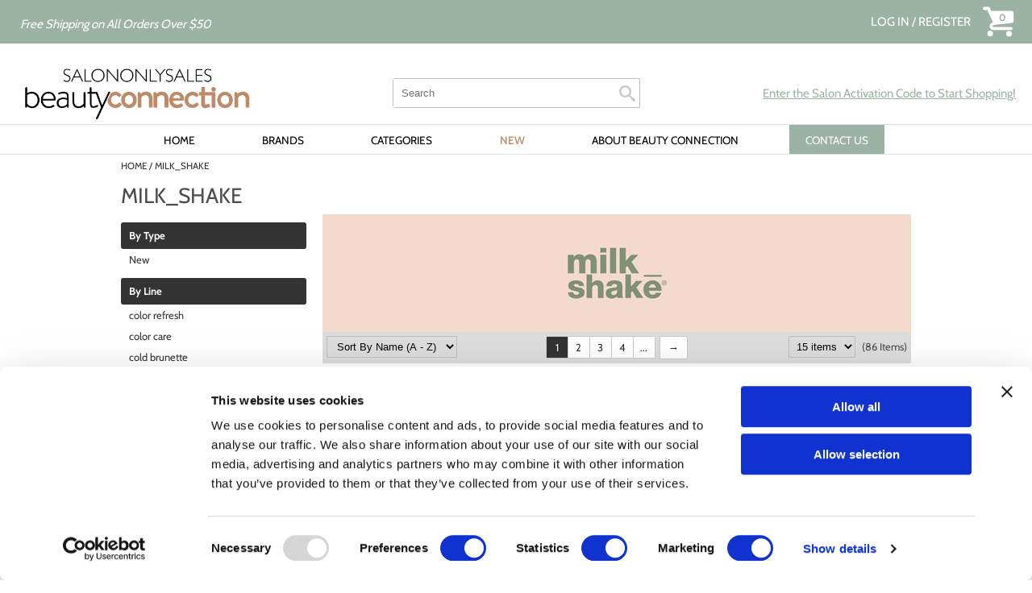

--- FILE ---
content_type: text/html; charset=utf-8
request_url: https://www.salononlysalesbeautyconnection.com/brands/milk_u_shake
body_size: 64887
content:


<!DOCTYPE html>
<html id="ctl00_PageRoot" lang="en-US" xml:lang="en-US">
<head id="ctl00_SiteHead"><meta http-equiv="Content-type" content="text/html;charset=UTF-8" /><script id="Cookiebot" src="https://consent.cookiebot.com/uc.js" data-cbid="84729bde-8dbc-4b2b-ae39-2984e038cb4b" data-blockingmode="auto" type="a6301186f71a8023f71cd39d-text/javascript"></script>
<script data-cookieconsent="ignore" type="a6301186f71a8023f71cd39d-text/javascript">window.dataLayer = window.dataLayer || [];function gtag() {dataLayer.push(arguments);}gtag('consent', 'default', {ad_storage: 'denied',analytics_storage: 'denied',ad_user_data: 'denied',ad_personalization: 'denied',functionality_storage: 'denied',personalization_storage: 'denied',security_storage: 'granted',wait_for_update: 500});gtag('set', 'ads_data_redaction', true);gtag('set', 'url_passthrough', false);</script>

<link rel="stylesheet" media="all" href="/build/styles/all-39b31135dd.min.css">
<link rel="stylesheet" media="all" href="/build/styles/content/themes/salononlysalesbeautyconnection/theme-1ad0a16016.min.css">
<link href="/content/themes/salononlysalesbeautyconnection/favicon.ico" rel="shortcut icon" type="image/x-icon">


<title>
	milk_shake | Salon Only Sales Beauty Connection
</title><meta id="ctl00_PageDescription" name="description" content="milk_shake" /><meta id="ctl00_PageKeywords" name="keywords" content="Salon Only Sales Beauty Connection,milk_shake" /><meta id="ctl00_PageRobots" name="robots" content="index,follow" /><meta id="ctl00_ogUrl" property="og:url" content="http://www.salononlysalesbeautyconnection.com/brands/milk_u_shake" /><meta id="ctl00_ogTitle" property="og:title" content="milk_shake | Salon Only Sales Beauty Connection" /><meta id="ctl00_ogImage" property="og:image" content="http://www.salononlysalesbeautyconnection.com/content/themes/salononlysalesbeautyconnection/images/fbshare.png" /><meta id="ctl00_ogDescription" property="og:description" content="milk_shake" />
	<link rel="apple-touch-icon" href='/content/themes/salononlysalesbeautyconnection/images/touch-icons/apple-touch-icon.png'>
	<link rel="apple-touch-icon" sizes="152x152" href='/content/themes/salononlysalesbeautyconnection/images/touch-icons/apple-touch-icon-152x152.png'>
	<link rel="apple-touch-icon" sizes="167x167" href='/content/themes/salononlysalesbeautyconnection/images/touch-icons/apple-touch-icon-167x167.png'>
	<link rel="apple-touch-icon" sizes="180x180" href='/content/themes/salononlysalesbeautyconnection/images/touch-icons/apple-touch-icon-180x180.png'>
	<link id="ctl00_metaCanonical" rel="canonical" href="https://www.salononlysalesbeautyconnection.com/brands/milk_u_shake" /><meta name="generator" content="iBeauthentic" /><meta name="designer" content="www.ibeauthentic.com" /><meta name="viewport" content="width=device-width, initial-scale=1" />

	<script type="a6301186f71a8023f71cd39d-text/javascript">
	window.dataLayer = window.dataLayer || [];
	function gtag() { dataLayer.push(arguments); }
	</script>

	<script type="a6301186f71a8023f71cd39d-text/javascript">
dataLayer.push({
'event': 'user_info',
'is_logged_in': false,
'is_impersonated': false,
'user_id': undefined,
'ship_to_id': undefined,
'ship_to_system_id': undefined,
'bill_to_id': undefined,
});
</script>


	<!-- Google Tag Manager -->
	<script type="a6301186f71a8023f71cd39d-text/javascript">(function(w,d,s,l,i){w[l]=w[l]||[];w[l].push({'gtm.start':
	new Date().getTime(),event:'gtm.js'});var f=d.getElementsByTagName(s)[0],
	j=d.createElement(s),dl=l!='dataLayer'?'&l='+l:'';j.async=true;j.src=
	'https://www.googletagmanager.com/gtm.js?id='+i+dl+'';f.parentNode.insertBefore(j,f);
	})(window,document,'script','dataLayer','GTM-WPTQ592');</script>
	<!-- End Google Tag Manager -->
	</head>
<body id="ctl00_PageBody" class="page--brands-default is--logged-out" data-company-id="50" data-language-id="1">
	
		<!-- Google Tag Manager (noscript) -->
		<noscript><iframe src="https://www.googletagmanager.com/ns.html?id=GTM-WPTQ592" height="0" width="0" style="display:none;visibility:hidden"></iframe></noscript>
		<!-- End Google Tag Manager (noscript) -->
	

	<form method="post" action="./milk_u_shake" id="aspnetForm">
<div class="aspNetHidden">
<input type="hidden" name="__EVENTTARGET" id="__EVENTTARGET" value="" />
<input type="hidden" name="__EVENTARGUMENT" id="__EVENTARGUMENT" value="" />
<input type="hidden" name="__LASTFOCUS" id="__LASTFOCUS" value="" />
<input type="hidden" name="__VIEWSTATE" id="__VIEWSTATE" value="X8Vqb2Y5/US6BdGCqFaLpTBW4ALEO60cAtPkL6vNc8BffxzoIW1zag8gszz9MMJTMtKNrBbGteW4VBb4cH3C4Hq75dKkRhHzTJ2IhepXn8/FRwhGkIVYKNdmzZN/4e+6ZA/pV0k7R5bPhrskLFWzUqIphEu1+ORIyx/W8Vo1q9f/i5qUwBDc5cSShQYLRa59bQU1iGbi84dk5E0OU2caA3hqpF8VrEHyHe7QZrMrsVjcm3w+ch3CS9dW/xNWYVNTrTGLBwn2oacjVFVuY5PS0g9f0SIWOAFVQqHG2u99COXMfCqdZAESxvATNrQoOM/FGwFoIYoKIEUE34r9hrV0D21yKwom58HWocK0eB07bDiuqxcobSViP4ZEpyfh9DPf4E4m5tVGYGuJbKggh7lzDL328lbX3/9a2FpvHxrRyre6oZVyKhKQTdBGoBWeSexgewUvUJGU/kQRgOjmXd1wg4ROi6k52xx5vxUzRn6/DLbKmi5I3YJwhva1kRyXZPiHMznkPY6o3BpXIpb1TiQgyW6n1QJVVXAvzL1xdzDx8yWRJxLbMgRMWWn1L1prgwlaR6b6yq+BJucmhhIcXVbhlWOSYxooWlJJM0yIyQWAQEzeOZEO6h4O/rZwyTQTc+aNOsYT7tighyekS9wwUxU38sTb1KWCqlZNOdW9WrPquJorXThWuPd9joLdlvd48sFkC7dVEMnKahka3pgTvy4lBInLSYd9QHUYYsXserPj0F7b2uhmb0BNXgeZcXYszeW5ds1ZdXNhTA2N72Q3fGjfFVNZTOXXcC/wPZVKP4mmKF33N+8hG9MZ3il3x9KpM0J8oylkSa228h4Ppb3EEZxpjeBlxzut7wI2nYe4L2ozGgoNVyI9RDGb9tPok0ip6MNJxLQg53XSifX3NDdtlPapCMamd53yQRIy0cTKvuSXHy8jc2AK4iRjgBjT0IdsZ/08XPu4EyiUg3fOi5g9pA0WqVFcK/w6OGnKUPSBbX1b07YlU7hQn7+H0a0ClVe0mb0TEI7X6VOb0ZuuzwB9R8DTYeFg/cNhY6/99RcxR0K1SD2IKME8PuseCoWYIhMl9A46ZwEhmsJEt1Yni798+4VR3BswzmKos2JE6cUDGmCFo+PLQ56I4pw3nuacXwlxsW4HORfH5MQxC3H+aG5RfPZPDB925UUlKxSZCN2eXXBH7Z/5fDh0QTDD4ZwLqfdjz24JzGTh0qTrQXgJueg2gOgZr5xZZIwLH07LMFqubV1mM9YinR3v/T9yilKDq7XQ+42TqbvZEt2K5Ur1zcz6GTVUJpPbF0l4NEpcgo/[base64]/8Iii/lR6Q90sI+0cE+bVgKdbnui8yVb/+/lKBpr//koQArHz9Ak6Rm7QyBNhSiV7Vzho/7PJnYl/u5gKi0tU9V4oq7Pz4sUoKLG0fs63Yui/96dzwdUJrJpJX2XOFpzyOOUc3RqiaG5HPq2i+fNawWMOhvFwMsr3/+Mz83bg6Sw3a+8X/HWM/crlk4pm8/n8QT6oFrzby0hppz2rFElaCuHcUpUOEe0Yu/fKNrimV4tSMuAe5e3pXbUrXNqshndmaifkRRlkJsnGb6plVPO+lzK0mvLPJRuIjtRD3EtJdhUtVq3SH7CoJxKsppawsCnbk4xMigPNFIbtxswJiK1Uh8XqSp19i+P1QYWh1iZ/db85D3mDtO/CEgLOKQ6Bt30hl1aIlBoa7TLUczVVgoMBJGqQlbbvEhFYQFmlVD5bUrc7dMfRQuf1TAwkFWM9MIti8gEZJzvlwFRv6aZApMDXBNjYe8fQh/kFiER6FkzXqtYVfH2ULa0jq1EOaUqpU85LGKxZJQ62EfbJbPUYUSCI/zgy1SCPCFgo87vLbShuzsaAFdN6vlwA6iXS0zYmPlm4hZqSja0Zp4gM8PAKvfuZ9gGFwqH3JVkbeQJuoDC3V9EBlEAb4rEWka2Gf3cBLLGPW3IkeACZXf/PP8rAaXFCmkmtptPEZ18m2pqGoA2KHm/7SA4fLfZXmzEPLEYMT6u0VKame/JRpzvTRyt4DTg5qIlVY2BB4nXMR9Mk6WJyUepwS9L0/[base64]/rrsFy8yjnBX9qj4WFNyVhHi8FA3cU6GS3Knqb7DuIG/HkO93mzuh86+sEmbqG+JfEml6lZQnIpDqXFcE9l738Y/5szLmGvf3BWp4d6IqXnyVrn3/gz5YNVtXMZSlHLr2wCCcAtEdBEyKnkFk5JQWPxprvYFg1X4JP2XRQuznczJBk67eeQJuvqA/b8dymALZ7cbaPhDNVv+UBxLnr60EuEAHxVgDHRgqrmuN3Pci7NOfaS4J/UVnfMR1p5vsbF1js2WpkeA5K+z/FxdYwmE0US/aaGsarYmv559BRkBOJYSGmJSsjnGlEz64YySEDX/wle0cBOL2C7PEhW+05pc0N0t282A5/OVZmo8HMfjH9VBhmUo6UNSMd6xiGYrlbPVkaQuolxePHe/8fFmwrZ7eWfFdM1FBziUIUG1JJr+fCyJZ5c6bmCjRfgd0knXK69xGWDPP1o78hr9zJksGCRQAodClUT9HH9SSouT6kma/[base64]/dwMuir7VQRLvigyDfYB0+vc97Pe2z2dADyistj7YPQ3/OzSEdier2q8H8f++Mt1zhCQr7CD/oCHj5ygPL2wet+Jx5kfDet2p3Rg3myGsUM8Q0htS9vNp0C6xYQ19ENVzde5JJdWnl7jOokcbWv5WJaFXNOm1ADUS6QhdnDvTfAIfsEjGwDRogQWqbXKgHpReWq1AbQc/kBq4fPt8jwzplYfOTApFhuLxvvVqqMVBLA+jJ8Xu/mXuJy8OX1P8ijZGnbQ6bLXx//wK/yYRzIt46wFX2vcoLhmTicTXJyLGd6DASiYPzfm97R1/DGovW8ptU1kYrZY2bbB5fmeLVhEx0CQzkiG59P6XJm840kPJiCVhcJBfaB3MslyI1OlwIywodtoWYUFfOCgxy/ffhoj2k602CscTH8q3ROQ3NDRKfsi2z+/BDl9Hgz0xbrnE9151KE1sgDVf6UGVN+WPllVCXyaoxwHPl5ofNtacCvMKhJSZsDOxt3VjmyaP9x2crg0J53lEJbDxRfAxlMyFi3917UH7PTiqA3D5bDhph0ZIU2jehHZPrJtSniY//XBtMSkVEqInm3dbBM7DRVtfhLaVyTz/YVCoBP4pGj6lF0Erb8h+51IBxhqvJUYK/Soo5ighlsTChya3sQMRQrYFDOndwLii5N9Pqi6GUk92JF+CvgREf2GflWTzME4Pv4m0fPiMcTyb6laN9jckjwCOnT7o4+oWyKpXlhFqERC9WfZQRdcM5SUPeptN3mS1LECqTgLvlmAN1YP2TSpEuOHG/97DtTY3B6I/+O50vFgO47cjNYglgWqgjm4uBOJFfhXgHlr26sr4BTvk/nJEw/1HY2p0Je43o4EI8rVAFTNwyccGIW+eoYNtMAjMqQd9TMOe9DNWEZYLluew0qL1GmmOf+wF5M6ukgNmYkFYKbgUyM5zGN7UX57rXTwanDVpc5V9V9VBS66zFPVIaTX3CVVkQosxuynv651dJVmqVfSzLU/FNSAdr/0SPQft8r2DDDw91zclqSsGpZXLMphytb5222jSliQuyScPzSUqjbo/vssd7gP10O7hyrjfiDsNobZ8/UAILC6Dj+i8EyNceM9i7tO0bgaJzoPO3g6sG/aQvH/ZOC5U3T24GqYW0xpitT5pi8Tewxd5yYK9VJvsrjZF8BGCyUHbZc6wWcQbHgaZtbHu9nHy2WIu3ZgyolP2Q+spr6PKGMcW3z/vqMU4gqoxK7UpoNZ0YNnQFxGW2DdV1E7WnmKBn8as+xhL1e+vq9gecMM/yoprI5uGqY1auyxtsgDpjyCfsKP6lJyXi3M09MqmI7LZLJt5hiKUv/[base64]/cfhkQeDP0+iFKehTu9GvpTFSofbxj3WA9ZG6IF3y5wjbah+1HlH/Sc2rAOA0v5EASLhw2Ts+I85zZeWYsXHmjF52/QD4w6yNky89kg07iItc91pZZS6utppjPr3vjtWK8Thx6FoQXwHGwVex0stZrc52rIEkjRvxQ0irbbsQquxF6nEf1aMETpLVehzwdy/icX3nxt/F5HJnP8vuKRfQ+t6d79QnypkrvvMeP1rqiBFkBmMifiWeOjxq37EraTP7hBUR/Zl6BXvcRC/jWnnZdNEPlF41L5ELSJFM04+ufqyy4oF4Rev+wf446Li8hgKlywBPnPwLR9zKslslj2KihWZtoNLFgmW7978fACCjpykJuZ2EWsgANlmO1PvlViMjHg+tsC0HKsjeG/B5UZJkifsOshBPbJVQIJByZIXKYfrDtWsgTPHv1U0ooFY4HLlznr9Na6IVFgKw9N5ssUXwlq2rqnEFGcsFA0HZQjOTxumQpj5kyZcnwyJd4Yqo1Z7K2gblm3pZlqc5B4R0LiO99OhRtlF14eq8UCaX2WTsC5EGUQuUpQ1nICNbqul/Anrmbq92Sj8uuE8z/[base64]/Ld4azwdxBSc2GFuNHq8SF81vqVrsuBkG+gg+kbQCgLhI3ZrfRyid6eUTB8eg6UijTWVIN4Pf9ifknmKBMwzUUvoc2Ynaakrybrqt23L9QA/uXmFGBGUzq9jmalvVFHDKM1UFAXXDxYNvbr/TBmswyKMSZxhWYEwxOUyN4GNs+BM3s3xujDTlWaac4rgHP7mWhQggetHI1xMruzq8eO3HT2RkAN48CvYF3U7tbfYQ4XUtQG6wjrISKN3UlZ6G+vMzBP2fpbaICrjPky725n5ZNBm2ElpBLc3SWmxAQs7aJSpJrFnVFH/mnDfEuxKPI+M83Zfba6EVE28WyP8jHFvSE6b4pbeIW3f6y0AFtIqrpxxhA2A1bVEMWm9crM0ruKc1it8yI3BqhLjZ+tH/QSqkakD31WgK0BWuq8zQEZ0Fzl69npKQ7n8jmNs1KZeOKZ39wb8lis9hXKxHLwd/[base64]/hjVtC7qCzYTJHkmS8Fv4GOZJpEQeMu29RdXftSKwyLtZwQpu0joT09owKpHhQx46Gst2CA3VsxyzL/k6uhKc0EsVAR1aKJ8JF70J7hQRC0LOx7xmh+D+YI0nxRL+7jkxGwQOJhg8aV9B9tLUOQg/u5sKBYffpj48LvluDGH9vjUTDWH5vHp/+QXiatyjNqHdm7bfhMttse/lNDNMz6cPEhB9BdIjhPBmG2cI+j4Oqgj3HXkeyo8PxQr+PXq9xn+654lsyNIyAIdB+Ox8oHgc9x9uvs9P5jp1xR87zzsV5/RwQ+vv2pRotc/3GKjd0BnT6PwQX6tgFq4npkS9V36fSSHYwsL+7BFt8VTe6v3Mq2VEFSrY+8yRpse88sHkR8OsJbJ82UAj2J4bCN/dCLgpLLmwCrDcAKlAbH6v+v6QLwxJy3AL9IXkLGouwlyofTlRSoYKcXtX7trqQvBfjRqTygPkzzcrCxWSI2LPgQ4vz422HqAq+01dw2WhsZWkKtszSzFvYz4MSvaYHKhgJPqkiUEC3dyxkYgXjfoPo+FjQtC/JfmZeimyEqdEq+YUW/34jsEvOzJIyMSgQAtQHSTgJhV94TZWU8Cft2RDveeXWYWhvyq9dFf9ZOpj0my/aqVTUm0vp9fdHogDlHoYr9itOjASirPidyMEuKraOGTtvelAmFxMwJGkhp2f/TKwpatv4Td5fHt9RShgW905MH/S+8n1zk3V1FTJqcAo50emTGALC4CSJ1DNC3/zf84t4F7nKWO2imL/BtboDkOU2mSkq+CPIZA0gSpGwjmgzhNsOYWOtJsFvtfIKTUDH1WCaAHuHXaLXmoad1a69A38BmGeE9X4xMSekVV5OTXMq2VibNmuUTin+bb+LQ7FeeZZBu9Nm4/DKEcNqaJCoiokEFwiK6tpZu7VtJo8sOhSy/vymRdXzzjyaxxXiROTJoEFPNwXDTVpbXaD2Pa64bpHCVHjCh0Y0YkfAHI/qqLs4/1LawiOUgSgFZyEMXpj8FjFFM7QOadmmR/PHIr1cqhwsioAyBtCLxIcowgbnAks6n/aR0goBZAXb4dW6rY30QjtqsSctGC2MkvviAWTGZvKV7Qrfxj0EGy2rfzuP9nVmVYpkiPsrOcDfhTAAepRIyeVjneal+jukBA9sQAIVOZyLC101iIM7mv3Yg8A//db4P8ZIXRfZexLVNCfb7dBufYTmGvEPX/PrmmkHdmlPgBXMBgz1N8FNDmUIMYFiQtYvWad6dKcFUFrE01cHRAkLl4qiLRtwa2xa8E6XGH/u+LnPqL1iFmQEC+qGaBWnHfTR+RR50krb8ofX8ejPNCpyxmI/LlSxCxbust2mdKEpWM9z8XY3RHiwP3VWacfCs9w+H872Qe+zufpIUwKdID8UsiS/n/HvyeYsFPoKlqZQB2E6f9eo56xpYfdtMd3VZxbe/xj3w5/a31dXlb5Zxpp40s9BwZzq65DDdn/ZLjgHK9WseSTROMrjvMOSWyT1T0N/vlW4ddCibVsEDx1+teHISHYnySwugQyvaZYRTEh/8JKL7J3Ki1y6Uv+6jBbY2KPyjg6L6JYkJzaFkYcgWJKpfyCaXHLDt2SrwfNyVYX4bF3CLUhOuts2VJyXTiF1lqG8haA1/Gr/CJk2dWv9yPadWUiAezDcn3LcdV8t8rN0qyZXtYSNo9p/bAPG9wmcnKbGD4emoOsOfvFaZ4DrfXAjFzNvcjMLUF3QERJI8FISpwPjxEx5VugidOq7+L1D6iyVVZf/ECdYP9ILLhFI3ahNM7aEfY7adThKji9jeh5MZnYQnRzHkv0Eudtgvz/Va8LMOVazNkIbKo6dnyGo9ot1Bjn6+/CrH4qD+ul+AgtPJU7rxFOLdGx5q1GJWm93+U5A36yWLTaUGtEXVugiHvgAHyDRpliM3nCs3/MbSzS0fXT4lhYidg6doI7wQ8Z2rfDfzMx5KMsZ1PaFZZiifcHAOCIdt1aKaww+79fl56lCVm8elrGJJMDNzoYSVcrgus0QZbRvvyjkIFnmPMToK/[base64]/Ch3ME+0n3LP/XY9DIkSCtceSVMweqHJyBNhZtUttWNh+FcgDt1KRMD1EmrzmwWhlPV2BIcXZI8w+j/B93shvGlKfchlogAVf5wiMLdi1e9uMoK2YaHiMfvyFlJ49pIntiAg7XChlV6bnpoCiZbTJpsk7XhQcI8zxCCcXKh19YmDk898S08259jt9b0c1qZdyzb9Y9qTUpEVaCHf/EfUe6t3Cq7zoecyo/rquvEVjOwJ398HkbzYTrp0NP8DiUaYn6sRRc31Y1e9k1EGsXLNqeMgjhJFAj7qwv3lCHUu7kiptZWlJnEPirzlJw86JXvWnR4E+4dIt3X4PVLNow6SKOzGbUC4EVeKyhqCBgwXclHt+Xk2gBmSnZ+/h1k6ItZ6Re80E/wl0nTdCdRiYAw+b2uPsdV4Ys7LnLx19fLw2ozT99QZ+cgSjqJRP7JvaOFmk0NTDjuNapB9jhRk27aNjw9oc2BgpFcE3TNRsd/4Gf1Kr6isOletafx8DBsasWyRpbhrAzUThVYijoZ4XMKuhkZzsUgkE5s9UU7RY0yAo3KNTVPcTcMbJjICT3lYRHDbSiEWsXDUh+tU/i/NJpfOShxBN5BbprDP/ou1nXKV55jwFYNkRKAPG3D9BTWiOsHbQKKPkNVoFJucPEEw8KKg+hgA0M1YQgndGCXnIlD6i4i5rlHC0Y2Ji1ZzzQWAtLdpcGHTwPixprtqX0UxAp8lNY4BVqM+QZnGVoUc9tS8Ix9sUx/[base64]/XDxx0+a1hExidADg0NBk/y6FWmhDlKnjOX7VGzfBm9w0To101N4UhkZKkiNhHe8tbLkEpmzVn0mOuf75TwCsUSn5vPSUd4iC7wNuV8r3obWkp/okOJGqDpNRqC/sG+8XUFfoWtcQCNADg0aoEfpNGH9tZst5dVMpcHUb3+I7FEZPcrs2BfmJ5UmkKzYyG1DirUaG4xC5tEzjQnXVk1K7nxCRXVwkxjzYNObSmysYr4cXKo4kHX41AyrbTR8uG3skfC9PYTguAMXk3650dRLjwHjhOFdM6pUL8f7FDGbHcc1T2hxjnu/tKfhevpGNK4dRw3rmG5GosMNOxLsAntRQo05gWgNnZNeJOtNqIHjvoxxnKnKcddh+TSoR6yrWHKBy1VEeP6FrOAOG+JlGsh6BHMDZyFgCu6jRowaW9kHIAeLXmk0/FxBCblX+ObpktLfLAWvMl9fDx737iDWLq7Rb13rmXyMAMTFDl4uExAfd3VUyN39qDJRP5VzYFewvpAzBy/mE6xhI1xCQ5whWPW9xOe/[base64]/9yDBSFb8NhSaF+oykoBaM4s73k1zjh7U+z6TlvAemtIvEeQKhst7f/gEf/DUHwlfRoJe9eFnzl15ddQ6EnqBTMPN9xbtGz5iUxItaKUx5mPcPDlVsZvwjfC54X0Cohgt/sYMv/ivIGrz0EFWWcM6iHujqu68TELwyiC0XYZqIX3DcrmXBEc2ynCVC/Y8fHszofGGQvGvBVEL56C0W7sbztJlzgfx0sEFkN5rUCu005V1ywODSGz0MnExbPGiJk6OGusiQ5OjiDQBugzSDNs90E8BiegPVRNfT00C5y46lEnpQcOAUg3gVljoTXn5suGid13fWGP/uaOYePUT7S0/EBAUgoeqIM3QP/jqMqR8MZ/5yVRMHyi2xomOz7JCPJWNb+dMPvc//iiFzPFo4bREiGgXTgyNShdPEsihm2CiwXuvwzYLAUsyrlxfn4hvO+rfEuzQUZ1PqK4yKztqDZ0Og+WSYLcDqI/1LOnjmsvDVbUMA82Vqs2WJnkHVQKB7qzzKOqmchRz4o6hpVbChATP/A48pe1CCO+WnqHtqYn5/yvTKwrIR44xr2XREi60bR1zSmnYJSl2kX43l+fmaHpLV6NnK003aKo2/f86n2jkiV2jQvwYIt33YcHXEAjo5R3hvAr7pb2Z9H96aOYgGsoMaFyJv/qdnL6ddAUJczWerjpsCFZdwYqdA4o5CI0C7FioarOD2gR937jZV5dbC0MtVoOmdJlapJRN2qdwA3KcdFI7UBM5UK8TXpSbL+VPlgZRmEMqYVBu7TQnz+aX2ONrMd146YW+LyWnWnJuE0HKnUHtMECEucXxNUoCwKl22XXmAaMv2v5i7c2rrhoKhCG3/95A0R7JVGVEnwMac+3DWdTH2/TE4p7jnEW1f+d5ZC3sWG+QXA2S+E/q8LFpL5QYqyI1Es4CX7b3l9jPeNewAIgC9TuJxvWx637n1S9J0EfFJZdXM+zEpvf6l+L7IbzavP2VW4AaUnpYiVNWP9xeiQAYA9O/0pq54JDO8TEMyWwd8M1ZkPYPhiji8V3cfj+xvcasBAvsMNxcYPeQeEBOAgw+AROPTX2D9LKNGwbAd3LTnwnPmzUmB7XxNCuFjlCQPupZic+fGtef/tdbtFGw3znso/Pm75dkeSls9bVgYysYnSjMC2Sn4jBmu2Pn0t1uKGnGvLar3w5ErE8M1UTHkfFR6H1qoew5Tz+VV+hx58mWcqZBJahiuqKQWksSxk4Vk0gd+xPE/jw9oqD4LThVAgwLPcGXrz4W2fYygO9lsLEglrdUMyGyGDyOhSRO2fYkGd7K6Fzzp0hIoqMepyiN+790NyWR0daxG8V/HmVerxM/36V6OLeenTi7e8xuzo/xlCmz5ujGALDsL1XYjBFRE12z30/FpA2tDyFoJ+M0mfVKc6wWcnH9kHjQlMgnVD5RkQxZ10Qs8rV2IJwD/aJIpGbjkHPVv7tDZO3Sl0MT2Os8830SdaIz97U7gYp749E95cFtx5aqE/RSb8Bmuo4BXUWbzqul8U+53AAdxj02tUQZSP/ogwUwEtNZO1Fnmr2yPi6E+LBjdcSyN6HgdNBN1LD4HzDYW+UWxEsfkxh/LDtLJ1Pq4l4eraM+SzxuP+Y5EBFwxIgwWU2TnEceTfXQ/LoZkVAUoaNTr1lhTrWgsIJNxh5cPDxJKdxBXnDz4GoJXWeGbvxrV79xA2KlKL2paXggKw4Sh11zLFte/[base64]/kQbC4nEKSmrv2E7u7HJDzBtrvwQ0gsvzlR6DnnvHwTHDa7KlDy2PHWB914+gxhGE6Mu/CTO2+UjPZOQE0NPQscErQjViQhavEekNTKS1ptUK6GD5uOM+JyCfLGuyIzst2eJFRyl6TP4kbd35AXs0LHudOgEdT9QP8c7Qtc4hFVDHOhJFyn6N8bV5XtZRLRu+xA/XXEXNzWNNbhZsp6aEjSFtj4pkgSb/OSEzbEB+APIil+au9+4n7R7khS1l3plGXlBQ9Lf8GFFCTEUZ0+VZVMJlM7w2lkdyeGnLdSMrAXbrIMafjkKPgYG6U4ZhsMFMx2oXuRLQO3gzEpvRc+t888BiWKLf/zRdSFwRDm7UsYn+GscTiGVOjLIjkQ9Av2Pw8cgoOmMtxWkeNTQHsE08kxGam99HKzsjRnFR2qtgz8tHnxJeT8DRVOxasBm/elX3ikw+HgPkbaVxeAlwkZR/PoiXEy/jhIo4C7kMY+2YXFJYup06krhE9IkCQZvwRhOph2lzzcJYLYJhmRJjmbX/qwkHJ6wexLFZ8XpDhsOW+vYGsfiGtRhva2simoAoKsJS8/Fums0asBecORN3Zv1iVEyj0zTXi75IP1V0SoYjUdzYdAKRiVso+5eH3DXTDrG6+jCrEWG0V3hmTMNazfXzhfwiTdFJfzeU08fNdGw3cz/alU6VUeb43IuMYQMji5jEV1FqM9Bnah6Cv71KIQwQKIUeAo/f0oMVj8AxJ9skkUD2T7D9tpB2sNhrPZWgEhr1wnblycA+z8oHiqfsl/afeL9N8AN9Wz4w4i+BN4FB4LMZBAn8Ersipg3mOJVOpF8tx6kaHsiFgq9+Ldh4OQi9974fpzqjIf0uxDSVYVFheOl5FjtpuQC5hLBMStzCZkRPC6Fy5irh+ceYtRDhtL7V+a5Eek37FgDVa9SndmaCMs8c+SnZV2YyW6PMYpa5Z/6vFiXlBmMPajtsVg4wLhvmR+IJ6YCO6OpFPFowYsHD8eIW13mipOlKoqzbjvrdaldnl2LJTP2SJhG+NYKMwXrwIG8KIkIKVpyF6cqE/kQZUk06c7L20MOuIsX9wnhViGxdvRTdnvhTtoQL6TYwX6AkD1SdHIBc6qAASF1Bi8W01DmWbbS2SbF6dGsgA1zWT22qAclC3qwQIB++3ZOz21gqbNO8WZ7f4GQsFnDr0k841G/[base64]/BIKAq1Nbs37Cp5jqoW25nvRZbOG8hqaMQRz63D/iUCN95uhhCcaT9hPMP5lRokYt6sdIssK0qtqEFs0r3wZQQeIl4Z8NihtLwkoeMCD19FkJiYX6Ka8X0s6+1aC6b7hmVnennJMH4hA1f5VFbtlhOtV+OJKV/UbCkgNuG6cgv/h8g/RK+q8P80YhT1AGw9RMzfXeFLdMzK5z/OVcBS0y/Djl16+SSwd9t+FOpLYUBYJTSQZ9B4rY6QId5+0BNQeajPlg5MU/12FfZtGWOMo48XKVrzewP7IsE/6U+pYpeSux8TlGaYPkWq7E5OQ385ZLRgO03/0qvl7PVaOUgRjC3dXk8AkiJDbk7Cx5TTivlkns5TaE1zRF/dTbb1eu+3EmOMuKGcIdtC9icy/FnMHHmMoXlAMs77i9VECCeTcH+O+gWcWNdRExX0h30gTfrVdvt9EJBJY0h2A0WvHENwcuGnsXf9z8wb6KOwnFb0Vws7B4khztkCRjtDDKknQE74jB15MlvNhsVi0OVR32I0vqBElFnEr1W6LFrlxrcSdo73vxGufKlEsC3hr/viTRtk2yFwKA3z5ppRJ8uJdtYJRJpuxt/5UXdGdDn6wxqI6PejvmzQErB/pYz1ulzJ+tOx3wHNpGUXQuwmFhp+nhX8+tz/[base64]/KInr2s7VqVUidO3rVKJvWCWK5gge80oDtiX6epU1dMMDI2nNwQI+qVHOfS9ACEM9vs2ztLjjHxpnWurw8Xu0fK80a9u4t9vtoEoTmXR/9FPLZ4G9ZWem///w7u3SHISZI13CsHLp80TiLo/lnmUTvaDCinyAAK/Ow9QV0O4SfuKHPJU4PV2tN3zm7ElFZeNrK8dKVMVlagFSUpoNcU3VwheCGiy2UhOO65UVi+FOYvT0jClXA4/uH91ujk7YBH+UEpu11rPyY6FDD2OAluVezKNXu3Syzj18nHOHD2dXHoxatbk2sf3QhOADT3K5QbFWwSh+zDgPDisbZsXLw1jDRoZiUrAoJZrAAow5ZAWFs9nVlB/zViHGXLjSZLZYM6ygPJbG0BY1aNoMtay8qLfhGw5uSEX2w51XizYaT8lQPb1/rGI2xn/Et2gSy7Yw0eqfPRV4P4wejbAWWs4oNUmkm759sA3D8xMgqH1vsQQsNKxDPoE5Z0g2yCtUHAlA9zcmroNMWfdTzkAtgqIQcoULr4ATR1SIPkDVLhl4sqhfN5XEsxwvDjKZQdSgWemns4stfqVOH60EOf+pJ8ztOECl/hdjpsAeNz9wPodoRM4dt6LyGIowk5hEW5/zsw8DcD41ZgffOZf6IuN1n63awgKHr/IABXGIgRqSCpdv2680PfTJv1TrgLmQqRSC/AO7or0todfwN9IVU1PCcS+QBHbss3nNUw6jDF6uQ4YCbBL1JjmG8/9J+UD6ZAWJ7dUd9lAB0KY9Dsy5QmgX9G3aWfFmnXKMJRHJFCAubedDL4fakJNLuCSwLM/asCX5zSArQ+W62r7zviFgSqsF1GIXuMgjmGNfpLR60YKrSVD2E72oaN2tHkot2Dj5K4kOcMj0hhQAvJuVF/6RXzI1ME1tYaaUCI0pYHVOZEU8AYVSofOgH8xtnbA2UTIHvl9fsUK9flMWzx5PGhlkS/L7ga4aAuVhiXE2twSaygzJCc7KlXMpgC2ADsg9LprYTSC1bO2fWM5QiL79OzcYWRmJN87DRyLL1SeEKRQEgVU/3O90R4ybcppWwsUOTjA83fIQj+mh2yY6gTIOuOLbPkmmw3c5r4vs58kREH8Eyo1E3pzUEhuGGaD2A95Pv9Uj3CZ3HOgI5TnZqLGnSXl5il1TcCrfYpoQT5UqkzifR9EIEOO9/I/G9QxHp2n2MVvR1HmLOIeHzILvj0nphZ7P6dC3Yrt9Ox4HLthMrvEfa8dXqCZSZxw/RwrgT/x8m2cLJIwZK6w3E5C0uFRh0UYQK/OZAv1kDbWm9WfEJU7BWifUElUypNhuNWLKnUQ5dyf1VzC/M/GE7O7NPBjZZbN+/vMQLNPMJLEXiiWpGAk7aHvFyChURTEmodJyJJ/G0qJJK/Osw9IGviM0rG5URD7au45vepY5bjQtw4GXhUFqpBqCu0d625N3Jg6DpzjcZEdJBEv9HhSei8xcz7DTgaLGKUoIJ7WDmbfHBRoT8UIvxsyVq/XxOyqdW3wPvn95dMIxzY2gzcTkKPFBeEf3zKtbxBFZnAENz0usYvd+qqaY/vrPf9TRrtyTPD1T0y81zDGdltHZJBIOnTjAx3EZowQtElblClpCn/dA98+/AeYc63GaDrhzLHO0ZiDDMt65nCBOsKEzaQTYU3w3FkHnl2jrL8A1fSfVdU5Dg7fjkMEib1OHZ4WyxoNFTsb8NV5UyTkAJsz6jz+9cX0k/NnFp7i/yk5S2zYzXmXEFoLUA0u9Fq6Tbw+XhVXbsBWl1I6XW7NTrLb4NSFRvvT9Cduj8J1xVyLL0+aWMKvUTDNuM5E6aIqXAZ+32jzsSWtgX4Y937fBu9NV+Eg1cjf6UiFtE3GF9SNQCSCVWrVTQnPhiUrHyhz5FyB2RAd0Qm0lkeVo+wS+FmRJem1dNgRQsM9Lor6/VqQs5N808ZDnr+myFOpZVRBx6TIYF8Q62gchL8MSqMqTm+cap5KV9QUB8voYfvYsYCves/YFLRBOIHWmzXS4kOY5fbU3s98/NpzBq0SQeP2t0afHRru+vwmrQwae+8FVSsAqm4TqzovpYhSVLJbrunr4utQsuyg2U60CzNSvfGEVn+8OPeO0wusEYohSGWcP/rytv4OflYsnDQGciEdcd+WY6VisSOtUpT1uV/iOoriya+X04SM8TEaAlkswbOpP08MRVs014XP3L/SBx1mGP/W8BlFkkybxGvl0kkXo8b6rPVL4uAa7pvZNqBtLBmwVvdHEkC6E9WB7Q7o+M0hmHpN2PHYhOkvI9FKiWumVhEQ/0moepGzihFBeebkTezGDBEYihOFsrrSOvrKerkAnWriP9HK3ygON66xXi3maJTvhhryw/mGEha/eAsl/vOAJrfMH+tawyPxNXXvyfrsyBVZxgfNG3knYGsG+9n0QcFTybyqabkhn8tkWZw7NBSGQS1aR4Uu9lJVHVGWHG2mAk9OLo3I6ylYXSVmcmbjb4s4ScXRw7Vvkt17DuSJZPC//p9L9HjKH8tsAWXU3K3Mtg2+H3ExcphnrjsuOe15I2yVw+xTTcjJbWOcUElOHcqyodoA7mJiO/ha69X371bKfWahiB1ftKqRTh9UUNFTTFwmif6FXp225lANBFlS93hpr6qG5bHTj1EQFCR2wNDClBcUUyogiFPi12oQJvG47XW3YSVPSCYdD3ma/Y9FgfzY5WNguI8GZkFETuly2FOHSn6dkm8ORo2MhyOmWwY6DF6ceggTq2slA4fOKIKirBuacMxj3TYflKhk7n57jNSHZM95XF05UsVVk9vXP4PQorNcaiLq+AnuX9jQtCrtWFCUoKyM+vXJSA4RojwaDU/v4Lqk6BCaKUhOe9CFiG218tdAvz5KoA7g473I9t0VxF8r9iD44FInnlCKwhy/CPxI5EAVGmXsXkggxWqadZ8IBkFHcQft5d19WX8B/hcsYVRXQysH3BS2HcQ96J1Y0Dhi69lrv6HJpInmAJB7UEpObpthH0NMCbe8y3GuhUQnNbh1e6hzECrEtLbiGWuZQODYQkTHI8NGRplQxNaiUA1cf3Du7iHxGou8SrtCiaJvkYiWrFyeiY3m/4YZjxMslTzBQwp6VcVIj9s2+w5vd3FUF0SYdduHc9LXbJJD3miOu9SnGYy0ueNpK7t583azZ00eKb/isevCZEhF7+nvudHelMCQSHPlHUf/QfZFovx0qs62iwemdyH/[base64]/xYJ8VR6QpWYk4LKxasbzakqXiWCAFvoMsdoE6F6nD2PNNV3O+eW3XuUho3y1Gyi6CSRBZKU4imyINBF2+zVPltRWBuXfL8+LV+BVCsYMRfAWJXDq1xOSYktwbbuZegPq8p4m5FlsazIxaA++6CF46Dqf4B1JZnX29AYDgaShGKH8qgWeHkrujA31SXHrh62Nkw1O/qXRqjqdr+SRyHcGAx7jP/79mFpJd3D0x2+T1z45/d9N7n/rmCRX4fyJc3c0xcmFrvm0oCVzFHzVnGTrJfoeSXNGnMYYcnC1u6FPX+vDIWakcF1U2+T38Nm8QnAappUEjFV5wikrzyiHHCMt6l6nKsApU2hVa4isFwX4mTDgaybnhnRHQhrTEiCVXM9fKBJRycmXMfhCUWOKTThx1+xnnw6fxwkFRqdZxZgjRwyg/671FgNxuq5BvYEAwZxhmxa9MrrVpbaEOFJHTzlBJvkUaZlN1dQ447YwPYz8Z+PtxS624uFrr9LJQSUrFmsIj8XAbnkEP3wW7kmxnihLgrHufZaAR1wglZwufc1uYf2fpB+gZxKSL5TzKJYp761+0LmZ5/D9VW/RSPfy6KGxZ8IqXdMA1NKl0HJ4OeknmN/Fx227kFowmQ/uwHoXE11Ptf++/aNC9eVL3tOuAfqaZlLQpH/nsaHinJgIRBoFWfCERzOu4dF7ODtytg3f/5BX36wkeACuA/uInMC5PZm2iRu4GKBpzFediTSy/gyseA2eyPovlNMorHha9UcadzbNbGoJlwm/XfY/QVZ7+7h1STwy0W+t2PIHcclYXsUsE3qR0duxNLhGfTnKIKIP5Qq+gipgrfi+rh1jQPEN+auJGyFa3vM8N9bP56vfR6fZtih/fRUv0wKZMzlZeLpliG/MdKVE3/UDQF7+cAF32DRvT0sJm/dfz/Ubs71Z3G8wCLCHQ5SxqTrKFHKcL/fc4hiW/uob/oK32wHaTBDB3AMjtvgvYHwyj6r+mjpdaNkkR4k6sCIpaFJXLOWhTx6Ks1ZDvuckT1tjnU4XhwzYGZCBLOUOIgGWhMq1bFuqGLRUmqNiCniwrB5rxNEHW2nGcNm/B/5KFtrRZ4liRuayIXDPXwpQofMqPenn4bm1hCFwuFkl/3Kq6FRDIz816A9sExau5/U1oaFpGfpG7sgzNIlnZZKc8rK9absB0L/bNOqlDmoctikMLd8VLHzumVT9+6AW8kYXxjUIlWot+Rnr1g6cM/Y5wfwx+YJFQ1YWSrK2teuRU4NZrCRfh1ccHuCIfPqzFxazcpTkTIkxJ0ZsXW2mzq4Ysulv62upFLao6Ulzln9oKLzGv4JXrWw7bR+ZGGrtQykpWOV1+LFQdEhNVnz7OPfhnFcEoQ1cLGaz2CvBrMhygXW6yuVc/eRoTGCtN10hcHkYR3dX4wn/CCTW7ObVG5jwFrkCgf1A7ckTNZTAxZxg1DbQh2ZH5TpCWaa98AiUh7iMyVQAftu4kIiNGeyrQ9pqwYFqon9JiOYoMpnWhkGkRZ/QB5MACJ8G3vM0NgV8uovrp6lj4jebPcQKBCTR0zgZ6i6tUFPdZUa32GXwsUpS2cQBhXBltifJwP90jsVrAKTc6KOybku/nadwS7vNyLR/iMOaUG4YBL1Y2e1WIGQYc63tUyYWSPFLFyY+E5S09YbrizRp1L3kCafNGMY+8AgkT1lO6KbdkiQhGBJO1rfQN+4Sydioigx6s6+p9B+nhY6f2zjte2wIXnaPc0FTQ1o2sBpq3kGl1OBdB6lmNViPLpIKw9/50PHXsLDFUJWJotyIjP3cNpGxcYaUJDiQbnNfPQ3SGg/CSKFFxFHJ0SR2u+LaR7nmPJGLBcB0CkRyoftt7zhav7qvAk1PwVzwFXLg/pgpOepc8Cjrqif4e/hwnqxBA3ssU1b4KmCWmtEEwMv1phznUPJEIq7FdcsxU0QUgCpfI+oe0hlkKOzM9W9HOfppMGRql06DNAiw9dEObP+0fmXAW2OK9LEyQyp93h3nGBzRuuOiB1V8A6r+qfaJ/2ORcdSVEeTDSTh5yy5BYK3Yb8Usfavt36Gjtj3q/OkuRgOliuY+UQkIAvsoYfsTwZUmq/[base64]/5UFKFeXzUNiUKfi0WOdnnySOZpByTrN1tHtL6lWJMGcXgEVTdiCwvmNuSV5aunIY5TV+7Y7bylVmESCkwuAQIDhYiqYQjkAxiaXlrx+RTNHc1ImGIJ7WkaJGTpTxF16K5f594t56RV5KMKXXiilH0XXRKIJ3r+ETP30DoColB0dtPr/xWo05641kEcwv6jQgzA+FeksLpqJfMBCD3TNPDpDfEeuOwtOzoh7uZYI7YeePCqDp627CeJf+987PdnRplnid4ntbq0To+8MLyjJT6qgnzD2B1VriucHGwJGZDiJeHGsm5tif6gGvqk+STCj5DmeaySH1bq4EILtGFtU5/f9pZ49I27HzbsAmC4KRYl2uunIsHuSrqczHNdl7fjmNC09bqz7ozQeGlr1y1+Itdho/8ImJUDHRev4eF1ppKVdgHeGdL0Z8Y+ie5Q1k8s67s3WXCF487PzjkfqFG7nNIDgRIKdjyoxgUF9hYzNfZ3Irdz/lmuh72yJzOfxjRZs24jYTfoXqCFIuqwBVyrRkmng6h4vd7zwXbFLO0TmL8fycthVgI/w2IAcIa1uo6pD0ZDz1pwP4s8FQOiJ4WotTdtQPJAlbHTzayHGbHrRU8rgrZnt3YXGvNpAYNGXk6R1NMM82COo/+aGVXDRbFCU0WSe7H/6PVrH8pJ0PaDlRhA1svTgGdgcHDHJ2Ux4o/[base64]/TX3/2JS8CH807iZaHC+rQHbPPX1XLJoB2tSHWXSlst+NwJb9mZDNfjSNYSmIsgyLEa7GDpQf5KQpboG5ETB0cbyl8Bt5Iu1oFbQPol0UQzzODYXR0hk7F7f/LU7wvW0BoUuAj17UMi2v0Bu32sRHVffSBrYqpYdYWIqQk2H2TT5Tem30uOwEeLlnLW+4QvWPc6/[base64]/j+fOKTJTDwRLBy/SNKnWs7kO1iYBwSPiPqLWtyKA13CLgMqawkmKmhGyWt27Q797PQy8eN9+tUhlq7fpn2zWbNvYAS0AzZ43s4MvjgxtacfZpTspidzdvVWscZ0MYjxyfA0Rgwj5AY2xfeZe2RKP92Y6FHuhDqlUs8j3LIS+7RXZK7oU0e7MkUiBsUdN4j62MGIhr479fPuHEclDNRR/16GBl6aSeKu5qTbaDajX0gf5aC8wHrWvuRizdG+vvFurLq/T70iW03QWTrs4ztV6c5AoXf2DovEpx2O9amRR5d6bRCf7A+KB7/U5+zGfBeUy+a5PgUJiXJZLijykRuGOtYhyW2nEwQlfo/9C8Wt2ohSuvDlyrgpxIkZi71iUspZ+W+JRXr1au5fqK8Jv3Fe7MQ2Vusdq5wWQYeK7SHB/gYK8B7BJG7y8sSVCX5f9g4T/hiDMJm7uL8BwlAsOYsfk8D5LiLtRfyTZ28mnHy0FRnkpqxSobLK7o12JdOXtSplMXNTWcTPhmNwt0mNfLPY2CewQNgOWmqqMpUTfXYbVKKeH2bq2tkguWYokbuxSoJRq+Qm8n3lMJrhy3b2zY1uPYetsQ+nohxHoyf2T0R507E/iNDPkUemTY7XP6lKXiOsb8ZPSPSZm4pipDz9rAoTfjnETL0Xq5uMT+wuKL/EEFqnS8fCOT9GCwyRsGOpyDWBwJyEYDCq3jaKpG5d9Qp587p+Swc8N603U0SfG9me9vnD4dNKiPx5pJC0jQlvG2Kad6iJXIoZobNOY+9sUpVCoAyt++XQ8NM3fSXede0sOqUZ+A0I/AOVZY19noFwIy9HpjedsQTbz/4ya6mkhl3M4ZWtWlZH4r0AZRFuLh0TIilJN/FMYM0GoXqpGNiefJ1YxgjOgCpThZ1wrj2+07HVNBgxGSYxR4sn1PVqYxhMuyZcjJrttOyOjcxwa3DM89+50ieign2rg+1Q6zxDdmsTJUsSS8zDd5o4P5blGcOiQyfe1pzxLb1saGYhRdcDxAZVTzMSx/YVjGv+hqvN+QWc28Gk6tJucXiNPD/Z0iQfMR0UOPXzb3fvxU+7x3bwmu/z8whAzsrbWYeaoFMj6No7tcshVUfoy0J78XNB7ijhD+WHtJAbBSfQ9pMw0AI4mhC8Sewi3IqOdmDmybqnypNltw9e0uaZNh8FdI7RZ0v1CjtEzXq9h4Om+7XFh5xsmL5Uqw1Zi5A+RYeOBeER/4uwbYAwCKI30QphOT7BmsuBQ6bajAAXZasmHMTsDsT5ZGqFIiUrRdHW6tLvUcTvpmHKnesDYadFRgrG0R9xr8olX9GJPIOQKBk8zm+jAuB1EnTkAkx5kFEP2Sq4ST+4GeSoLhjGAJdqlzJIhqcPjjQlBe9w9XAH7ntJsAG1o/kVkwzNpXqM2GoM9iXgSoPaZX4v42T35IFXtYhv3KQUkm5ahigD/jo6SXz4/wKyRnbuJIhd6wCzoI3Ib+6hkvTXCVQ8oDmWCmz7NpQjE+V8dYp1FDa/gczccFc+8/aYwDD/qOgfxIvORqyKmffkvmL+yCRRcug71nc8FPosIkwv1XXJZi1tKTUKAw0f3J5ACZgNW4u8TWOTmdjfOHI/mrVuN3Zo0/YN7F0xXdwHey4oXWlgyukMxIrzckjzeJ89T4UbNvR9BBaYRmBFqAELE1R1ahIBKtyAk8HISNQE9vz5wmnpuiCkrjdyBFB9XL+tH3eFcAfin8j711/kUAoDeZHlKM1zvNQykBvazl01DyhVbCn8ArKQVPSWBz3sFY5RR1Z+ya2CX2/tMjmbEoX5S1WxdZ/mGjKy9wCPbYlN77TVPP706TpBB+P2BWsyPNTYpDteNerx/9YJkKxw5z8MWlk2rKGGX6rSJOvrkWgSbex/ey9wL00tO+TAqIW8fQ89MOc8MMFK+Wzyb2mW4b4U7JFPt3prYPi8ubKaLaXAn1IWhli/kKkn/hQIYQoYFmvYsUUP+62wllpeX9XHT0JP5SCozhjVouXBLHaOyIBc9BNwx0qDOu6D7xHtNVYxbP4oW5RtsNTERfI/sNW2iykVmXDL3rQhWgKqLV/lW7fSSOAlp2CZ3kQLWuctJ4mF4srnWw7U+r8wub/xTexhRRLZ3vSAq9HrWJuc3AjFGyhd2DsifSH8OrjVXLor4EIAh+76+fgye5aFZdnYVCuCDBezORNqTbUZ7/x5F8d1R49S+FAnkKee36V4FdC2RyZDYNRhfYy4PEeJ+dK1ZnfTUhtAHKR2aA4lF6ypeO3O0aQd8scDvKV96QTMWamvS7Vqvg3Y+lVfLWUxF6H75Vqq8N5LDWSP3MNQ5nXaMXpUdsIu4ei5VkSCUxJTPE+Rq/Egx0p6Liu1/LJEOkVqJwf1n6slSHntUTV6GZeOTDqEYnWkbNb9y4gmoDWzgEam/1yPJoym6cJTs4n17z3yPnP5sfxQgfyVn8ijOpF0+zB6lOv7v2t/USUy3TQ2AJRuNViII2BUbghgOY9BEWO2c07TydmmXQY+a+4vjGGQtw4QJoQDtPSVk3E3m9dhm1bc2xKIV+XXQ0DYHJcESAfrpNEuAe/q/bXMf1a5qZBe0GcEicnUnZOJYzLq+tQFMyxwVq1Gvc5b+ITMeFVDyn7iXMBrF5O/KoecjLSPWQ2zvQxhiqcF0Iw4w5OIVHERG66WOonpZybRqDirpiEu3d2UfmFfqxXLxbHCwTG0FaGSaHEpbZLvbPjGIhcCkYrT/hQWlLKD01XA0b9Pe1Gg+xy1VkEOp0K+/zN0wjq9Z+WrgrCwmHynY9hMeyh4apv3aNPaGvxWYpHTR5AAca1bSW7TrJEQAVuHEegRW0sEwWNCLc2obeMH7/sc4h8korDVMpnnpWzpv5cEvt0NejwKLsD1fiQLP+74UfdafDt86pU1jiqqUoOFPZTRiB0Cjyp6c9c3xCy/fpPuvTxwBP4nP4EpnRrDg5iFdSIIAi5guzodOX98ZxebMQyMkhv2vRJVtJ/PbPIqN2nhyEcVrLkVdLMAwjwm3T1eqEK0c50HV/1NpOPRGp8aFC8ivcKqItqodBbj4ikgCtjteb5HlVZsWpunRjqV2+XxXNlJwrfDrbuUGXNGfCl3VaTYj5mCcISVBu6sMBs0rhisfwy6qag7WebnctauKUOmladPGPcKOSGNK3x7GAbyD3LQLiQoXtBaRjf6hXbZR2GYlyK+M4tzS/uVbgmEBGNh9morYJRPRQ760WIqtB/ZytkqBc4j64Iky9MHc58ECh1E874ShenZHlD0UUn6YzrAXHkIuPIYYDs5TlaKNxa2N/cOXWgBnNwYgVpTeluKZTUV5mYRJXDEdbB+LqMFr2KUxZzf4hs9IwtH8KkH0zq5zfsURvAxxYNpVHrMeE/knlwiYCWm5XkTXlU6hBRGOS8BemR5dsB1tNBXmkrHcDN65lSKgSPiNaajIhlgXvJs0JPsI294E7VPZVH9oae80hjDhKb1xRcrc27ied563sWlhmIx6ghQIinSTpFapy3/S4xN/4G2HBdTUboArGGIaWf9Et6iZD0YYAmNUUcQjeva1Jf6YrZRxirrf6K0zuvC71Buu5SwkpD4s3/reJAQSZ0i8PCeFsq5RTpH2efmsbUIyTryo6laa51YeuGHWxEdVgyV1Z+DHNqX0uWv35qrEba7qrMrBG30t+kZnE9zTxchqpwl6DQ8cwZnGDu9jrPhtuGgeB+UXR4e1CwE+zMFmfBo+PaPSP6ooSiUWENYWnBTC9DpU41vtpHHIWZwiuTF8F4euwKPVWPkkhUARz85an/I4dZIj7CtUrK8gZY8sBaPUI+CLyWfClaK9Nj7WuS3SrUlaJegyZuMohBgcUltyfcE1/TDk9xpa3kKyktD8IAmRXJw1UIrA2bYhOvK5/wNb78VK0kJRhtwy56sEdYXE9Z47NCZMwGowNsG3oKVAwtlUnKwi+gKB+dn6zmK8YA66siyYBUY78b+c+hQYTcrGdoj/sWjaGQmUyBJGJzFalhSz+zIMctVDZKd9NoK5QSkBXtoeKmMN628pclal6xOu7dIoDUfHeEDMedGuWrM/m8eGQbvKwTAiwM8RCYf4AZmeftVhH7PLql/[base64]/gK/Lq+2jn0rsvqHbtKf0bOd/HQF8/ce6o8hSxTvap4bknCKDeybalzXCa1CzyXFBi64kjNY9cM17dug+g7+bNal66sgmykBodj+cXM78aCF8EQKtzes4VPrkQqyCxL9maI7b1C5CrsuDcgDVpwpAK6imAw5xuw088AwcneFFYBmyhGzNsIIiWkLwrh6qPva4jLgvuJ3UDu+p34JZ1lKsFT39SfPsRSvjBW/EfBTbIEe8Up4bnRzM0DGI2cZ60K6F7gvVu3ToSEz6Kxe11bvPj7np/sKbuiCmCxS/ZBwAwHkL68QZ31BibikmmtCD6xpseZJisf9Br9qbt5AesNynLq+/d3C5TolCPDIG+clr9ay3q25B8oVCKRV3718vkj7oRXl6jDjnyW8kCs1OAyVTFV3hEzJ5Z8CHTuVooGWNFUcDdQOX8D2aPXFhBcDKO0s9bfDQzJr6rGbOKioK2nty725cNJGX9kt4FjZ2r1BduWOn1z1Gp7+hLNL+Ltm5vymxuieMG//xH1wKsICxJVd0g5kjprEMLt3rNkfZZsiwLyQ3L2xk5gYyYSxiN/9QLP/2ehoOvvoHwWTunMC4n+Xu2c4ZdF9p4WYc8zAYuXwnyam6216tVMbbB9yXl8aflUg+cDpcUvasUM9ZXnzVy8ea+FGb9xYGcHIWoGair3rrr0ZPaL6narcOJ3wLDoDzCjXiwd3WvanM52HgT4vup1cyL//BWYvHhrKZDCbL14i82eA0n6Xu/OU2bE4XZ5vQQ8zqOjmVRLBVV7ZAr1zBgKCjHtdl825n3hNTvRTziCnHc6Z86Rv9jPB/VD1OnwUyrGAiUZF1QIFAYw6Nf3MwF9eUtL+QwfCMmFth5EhaHrxmiKuHIe5JUalsrPylp1eIUiv4L9TFgX/2OPv3+cFGxhcW+m3mDGUkylE3EjEoiIYFTqTFpxjuaW113CFCK3oTzJStKkdgeCFpQM/a+ylKSgAdKJVCH/GcF50ICl3+Zd0AaPe1PwqzZhtxz8n17XUzUd1MzytUeQPUlVNDJKLcYWzP8pBRAiMP9/hWcdqyO9+T+cb9h/w1lyOoMCG3/BO07b3ilu1Xz+qa6ip6PB81JoTXRt1ACYKLQbwt98GeHEXIrI3rJCB9YT/52iK2RDSQ5pBwlxUQPR6C8wUfLYJwpnqlherndo9FWui2OBsqV8PYA5mX99on/8s3O0HLiPmfGyiEJQgHIz1X6K4o16Wy+eBqkIEYLGJ3ixlkectW4WBh6ttD0acMg3c8C8cEm2YVxpVVLBOyaMwpnZKTCBUP4dNcL8tchBovf9ACKjtXgSHBZ4lhZ7qMxctRRBVmrx5togRPO31byOpSZclvIDjEDqiC6B2/JAbKQeH2+6DLBbQNOnj4+Mps12QY/DuXCclZwgnASSdaqXn0YP/YRCIxNBoBgLcKAVgfux5ExtTe2J0sXMbesYml6QBo0XYgeqIG8wXdjz7/Cq8ZwGG6bNpPHb0RjlCc5qszJBClij7qKt2HVU+z4nDfQlUq/ejStBrsO2YvhReGpPI31AQzuxWj2+MeJempdbDRczFnPFxlN8t3Sib3Yg9RtFwUQSjik0/c6VEbRZP3gt+Co4YUSPWJDdCXju7MtqBB9eT72rOyQncPDOd18alZ+qw43GTZc7I5kzO4wXW8jQIJfEaJBW8w54CNyZi5iigm+ldtSjuIcfUX4XumpFkktoIy4qdaJDa5JPf6Pmh+PersEWnU1JVY9zX+uAK1s+18nhe04ZXr+aQ3S3Rf53c/tLJCx5nhZgZ1zXpyrMZUGsdtjcNnzOm7i0CvunwrivCikZx9+e7PWMKztdz6hoHmJJLHA+KOnoi8eXPuOZvOtoaTYsmTLEfGmXO4Q/dKz6SFPgkbWIMBcHjV8fed4UsaqL36pImGLqu+9SnIU0FIxc2E9C1xn5bu0+yRdUofR7VoQnA3+A1HU4sc55sd+e2ZpUhrPGiQcpyWzSwizaDOoYRAJLfb1Y/7gkXrJBFtAdrBaFc0QNC0Uwdvg78UDWuSySDgp5b9eydd0W+reuTQeQ6OQe7hVBv9Q4/R/I091L1De6+88J/53NdhJKHKatFelIkvh+vpAvyu5Ikj8wgNgNCXAMHDGg8WhV9EWnxuuZpyPrzQLNpe9lxbvJ1EolP3GibkDFx76Gb1sT85Ut6171BYSOJYG6wAmMQ6JwL9t2g3deLmmJDSBA6QyCMGl7SB4okSD//L55GKHYcAHOydFJ0MsimNt+Qmb0lbIYdz8X5mcVLGDJVAVU1G9O2Lp4mdC4sGijc+2gBFFGqioil9mwkKqbVvkEOrZsOpmuK9TwtQZto3fNJtgtOON4CDjy7ssmDyBN8vHVUR5m5cLccFS0/eMy5kBgYOKaQljo8UvbYSx90P9vbSxcx/HrSuHy66hSjNeqiOwyoPm+3PnFOwUYvMP2oX+7hCrmU9a+XXWNWBNsG0UXZ2fXoYUuxj5tUzY0A2JIVBQc+Q1ZrLUxJYI0vFp6sDbnKzzgbCJ7yoVxYWCUHEte/nES6sS1lgPymzVRudI0aY2Tj3P/xpoFi2X6HqSJ7XvNWmMTED75IzjY0butGI54l16erxireqZK0yG+2gwJk1BwYttHAqEA+b4PkfsKCVZ7IRQIaS3QI+IdElE3FkA78UueE08H+UJctZYq/glxd9nQqBi0ZQeQvqRab2Lxci3eG1RdLPeBqg4jbwMvXSwsgVLBREH2DL/u+2rMwkkl43FHYpBIsxXFcrRGH5vfhiZ8H1bL/ZKInwpRfEwIRVCaNMXMcOSVY3PRI09vPLRqf5iT2vUBmwbYWlknB+nBdhCAPeedHYhQn57Yaf45aU4Gb+8Dq1cjiwkdyHZ+NqvTlOc5kxw2TPQ8BraJ4Q+qjV5K2fTPfim2OKvIpwo5Y2d3/7nqRNbSSfL9rvTB4mEfXPIKE65dwFYEtH8Qi2wyucCb+8wfHMQdofjy+5xsP5+i3ZWwZ4LbyXHxZlw05G7fCokGsYBGbMevCOl3/aVTUyjAoEt3M3aYktwXNGx1/1949eSofa6uIcHWgdh45yUHPobrFwG7r7YUrDcJAY2q3hO1jfE9waOA33w8nmQdbwQVOMxQneEICaw7Obstn+KJJJVbdoSfQ0exG1UYZWyQZ0hrDy9caBR98bt/HyjW0F0qD+amzqr1gQmoAzfe0RgSwiHSL5Jv1rWNNLOM4ni/N2cEIiGI08R5Taw/5aeDNXcYBOxo9Cyfi6r1QiiV76m4BFuXCZm/eu0FbqL6QzmcnCvRlHBkuaWncVVKAHdd3IRqOr67I2NW+IBlJXI0k+QfrDKImaWCI9TlLPaDqI4C2vvYWpfG0Sr4y0qeTarTORW9BAAr3+kydOuWW+2joViN8SsGwZX4EoofA0/pXEpBgz2ObyQH/XoHCXrpPxbJw+ici3xxbHKS8KM6/Cf+OsLyqu5d25igfwLcHeASNZDo2BvIn8tnLtvHtgmwrojOZbJkK5/n0IptkQjEaonlwVj3vJczh/HEAzO6ePIlyEKrm9UTvQi/[base64]/nAsEJgtmgquWZd7FN1XxQsAULCJchITku+MlIFXQfmtkyprSjKVWJTuy1qR4+1bDl1MIl34nlD8wB4H8pjDtyhRQw1tmNEnjqrW+J8wCihrAF9DWSoi479RrxjSWVFBlZzznj0Km/NZX3YlJCWIR/33I0IpmS9btm/fut7cioSJA3LmUKMf7GV6S16CckloRrXePiT8okYHL5drHNqi+NL3hLTpjhZ34lVrwEMDq4afxKGuzxYakYVpdlDPEBO/6FBBkA06BHzX0IonFU11H2NyfCeVdOzEzOKPQVs7emtGLqwaGnY1+pWrVwCrd9+ayhCCmDW+DqICP+VslzPnW67WJBNTn5fWBIONQI7zH01LxpvtrxeoOZK44S1M938yAM2T5CJ/xWhS6A3VjdpbJk9K2fH4mQLftKfKbS7FwaNdMBERGAFH8alywD3Zi54OFQ1c7YGU4FJtcRqY/O98P/9UPtAgvnIdfZmi1Z4bufsYoyouML5WJ9Lq9ik0wfWP9vyuVG0aUkbdNIYY6p7lJvZp2rN4yfRR2WH0yRWFCeWq6mUoVdaKEz1j66W10t3mKRhFv9/YiFvTKTpS4Yg7D9X1+QPtB2mXQXTYb1mI9VDRX6tdtM39XGjHBLZFx1MSFh0I2ss81f+kbg6pPoUJ/tvdWGOWb6Ac+ZGun6f5o0TLqh6VMvmaYdwIxsgtZPlYwhp9oC67cOoDsTjXU+2CJ7Yv5My4F7/E8pDY3VjknajA6tdOc6VseCv3R89M15MeYo5k0jbDgubob7lhZoiiKoeTQ3sB7wNCG7OtT+Cet4rpzzXiy+BcIayuXtbX3gZFOSfd1t21/ET+FWoIOrmvaLQPPvXLWyuRePAENTSZEatnDyeevf8nxZIAiiCODQZV9cupHaipJAfqKwVhGQFFV8x1WoEmFCct0Yw3QHkvaKOefVF9cBtnLfUmUMm/gLMTbSgSG5hZV5xDGcQOwSgSPkjs31UH9v3tW5A/pZPzl1dovOxf0zblO+z3lTCIg4zsBP3TuUx47xKbSwo2kBaHHQAHOtkjCzhnHDe/VHsukUc5UEmAoJAGlc6wfFRXmcqx73aFmTDAvhq4u2QfCcfrKzTY//mZ+LMXwfv7aOcV/4WFi60rv34yoV9Qk17UeLK94HDu+N5qLzg+O6m/5gXW3sDG1jlgxspkkNmfRQFMU8w6WYWdEFba+sIF8+SGxHLzPRWCPBMu+Y3xVreR3tl+QkkQesToKT7NUVwXrkonRZgqvOxoALtP226T1fj2aSsuH9A4+cuhKmltNBfS+1/a9QlZeTdLIC5KIQjXJQNRSH6gPtyEp/jmi6NG8QTDU+5rktXc6vXmNzafDdoxaYnxwNNC249RcFVNaz3sW+1vIMRrOqbEYYy5CnadHrddRI4Psqj07jVzvLsnGXHRvcGTzNRH3I+E5dgHWVbgTTxCy+LJZRgkWdaQu/DE4IgpKtHPjjInuNC0TK3LsKlTGyUI5ireHV2LNn7Xc0uYe6zorr6t0nOZzPf5Qbq+v+mN04MiDEp0Buy6V4ppowWU3+sNiZ0ZH5kRxFNd0cCRmlJUVE+Ss/tdEqgus8WsUDGQlfC0H+nnHhZt780G/xe8XlnJCChOcKgldZRzLIdMbXh0sL6/TWiKGh1GZu28CnPSB+0EmiMdE8bK2Epcqg2RzlJls+UMCG3L7+HvVdZBrREYfR2jtAeHjEKJkAvIF6S1nuldDZNctDXUXdMRBvnCm6Yyzy2u9evPcF6G+wAz8gcCUtwIIUM32QsS5MlPMF55EcEkXcK3HQdi70Fg+bIvwwoFbLLK1+YV4XfT6vlEIfnTcCM/Agu3jPfz5z7fLt79HbAc8ijpJrstB6oSlp7xANyfnOCjOKLMBCG5dsQG2cjzolCNT72AOO7v/UBaAZyBZc/C7482IboKXFItIbulh4ZEbdd/RL8VECz9NgPTkmDB+PFiDT0ZmPSURD/z8+zCoYAV7rdB3stLZtFsGV6nFSuSo4lB0I6z6QJbwMzmgh/5aq03uamAZPoY+Izr73ASScs1WDx+0x5psq2Kxrjp/5FkTKoVuvUFVvs58o7P1uZ0tgeDySZi0wd00FC7HBF/g9F1mLUFTHCZHa7/GEbbC9TONul5Ita2bcSZlKdFIs+d9s6GnYWZA86eu6nH1KaepQs5pIQYS9QYLC2dv4pSlxg8SJXDCu2nCAY1R1P0Ni4HNPKD7XWav4xFeT3Qec/snwKjfoavcMa/UDa0hEm3gFuRNvo9Cs+GwMiwkx80AFIMgzKoao0YmPHndHAEqJWd292PRo67gEtSXjU8nWfJ65xjDQ0EWF60AnYjwsfTX/LDFCq1qyBXvjWPMIuamk7lTBKgZjSq4DtwtUkAHhAuSS3NDPBA+ipq/nercXdSbWdVK4jQZY6RY5pUP0+NhODKjcORCDMGPAQqL8ECwSF9QCdM59/Ts2F5omYXrI59J64Yu/qxVEVob8Yi5gzKLhFX4HC+/YtMf8H7Jtmrm8dpxLH7GEBZ8o29/Yz+/fqcBhV+jyStuSCS6WWHSC/uWQ74LTQcOd0NZhU+6DI27oulmy+I1oAHdsi+mI4fmX2gY5l7AQyX38lm+rU9JS5xtNe8a7UHD5mt9HfZtsyJYjCVUzYpHANLs6bdetm8QRUY4cE5OQ4VvhPRwxuHhYThwTtDoQ0WMgM8Q6KKEILFwRWXrccgf8iM2x2pAmEcAzCRri7VPH2S/8hphQzIo5OcFmu1dDRDchZbjPWz21L0bWg0DWXQAGzpE0eQK2ATnw6Rq+CNfFmEeHg8g+WSLvwg5QLjGnNFciu61A/nZHz1ucTY1PATo9SvBQFaa1GbR1zQdB3bRm9ZjmBtJsGQfq16r0T7/ezwqU/hfky2mAkXiwidMf7WfJTPGclZ7rho1Wzuh6xNLd/6fHkH64OytZvP+BDHK5ugPh0+XoN3O8h/PAfd8/+B7rNLoeyz0v0JndTwJjVilP+4OgsvdaE8iyKTGwtEYIuUpZpI5WeOt9/eQ+IkEjRIawY7opUAqbtrwsgtTFknXv4eVgUwbYe13UI8hGIPh2wAXTvAWiA23ygakr86lb7Z2h22+TDTn8DGnsd/Ck8+ZcScplQqK+G6V7Je4kLrbFOuWfsxW9sHzm5UmA7S/HCkaUe4/TcXsDV83dXQfqja0Lg0U3G5Hok58WLWQyWRJ0zst0Q5gRRrlNVfUsDxTrJlWJih/qYLNHKI5hGHXTscKpqNeXXwhdgB/s+zU1mtw06jtab+bxF1CoeooK6RkwI/UQFZHFj+f5FIxDpmOaA3SZgLEAipmzFEY2y6f8L7itdW8QZvoQnJSVRxtJlWgCCAv0qBSVZMRi+TOBx8v6yKkvaLJF+XlWcMF/Wx6WtqzO3eFKeFDFvUDTLRHcnUB09g95PyxVH/yOGasdxvUPRCEyL6PZKGH2U+ZyrNuadUi9vrLmKhPYEJiAbsh9YCmn4VrqC2uKssoEBhI31hiH7BM4J/fYMxDQv73cNOX/fseYJtAzUhjHpIyTnJ78clYuTdaDsrlvWtlcyuLK5a2A4jrxEuoOUbN2PdCUydpsjYJsdcmu9Vx1jodzYYd+IxFgk/[base64]/50dF3go1Sb93lM1GNaSnT6r5+TqtxfJDabKO9rSI3cyXD+pQQibhaDVqy+Uczr29qmxsr9sCQx69nMEqQHFhoe9UeK77KCKdjwxmTV8BUer/1KaBK0w+1PVKeGJ/bBXuhaHRvEt1reeqmIW7CE/ULCtj+/vl25DCn45rwA2mpvzWe0+4ECGiS3UFRPd1Nn+j/do8wb2utNDcmOOcQCiPrFRv848SiqKHEJ/Q/9y9hFD/SVPsqfy41gMRjXLIPR8G9nL9qs9mXWw8hfx2EF9VqZ1xtw0mI2+cqA6FepJxYy7VAp7R30P+KrgWD0EK45Q7GyGy//Y9BLQROiR8Kr9uksfTtu2LGM7LBzg2IHKinefytYx7NxJY3NIkZ7gzZaiYQlraWpXpF6Z7KUceRK/vzCWWBA8AZlqQzW6+GVJmQsgUrmOYZUNfEkq5RkeG5dRKgsJvKEOiUC8O1steTnXtJuBcx+xDLrmtRFo3aGuTimytqdUUN9pUMUbHfkWFEkU85hnFxNZeqymJ0ddW9+Qmm2FuLvFDBHsYTZEYGtmFoP98EaR6EJu3sehjFvEOJOOA1KH5lnwxipDj0Gzg1oPn/8cfUMSE1mTm7q5DuMKqpC54KrL3D7vw2B5fUlCtHxOh05dLkQNHq3W/K4dMZw7hSOWZooYtqMi5DL5q/U8spbe1D1neLlU2uT3W9425QHTzPJy+xn/nVgRfAlPSHSwrYZBl+YaTt9WezS6oNjHap+5EpBk3YXh3B2T0bqBEtQsjhwtPsjN4Pcp9B+wUCc3HSORbb5+l7pQt+HerDd8ji1utPWJFi6SkFVplFr+GVq2nCEUI0KU1f/7YsImzmJvRUNcmDfwgr/fdLIGHM/99+tvYf6+Ygx6d+ld8oC9M79Izv4N+J8FL5/HBVQ0iCSRx7mwhYD62YCWPjzyfB3kR/NXYksx5teAx5SEroUYFJl9Soa2TD7k6OsqaAYS6Pnz11O69lKJLrqYVL/NTKUMgo+H4cd1uoG+7WjnHtYpAzGEterx6Vl3h44cr8oVrWxb8bmvLRl1jl+BYmEN8xLUycDICN9fPlTp+KHjB8OUSa7NTVYMaEpAXxgHVQFmyyP8+1uz9c6Fi/5X6KeSpnewlAbuMNK92XZInCTge9O/wWU7RcC7Pddq2JkGZUGlKkeO/PuPyr1V/y39JdTpxSn5krj/HhpDF8i5sRTUDG/t+pJwEVUwreZrXGQVtH8NOCVvw9qnVrWbRIyUe9SaIb+MfgKvZkvvHTM5WQxRE/1lB30XX5X4H4O2zKJtEcLFPROqjJVh8fJnZQ7hvaOLznOuSV/sdMbl8fH7cuwdOO3wgjQKMJutekXGSsUkHvg1eG3FIanIOr7rthUh69ySDWwgHWsetZtxr11WZdWu6DRADdRsnPeAj/U1GJxL+A0GaAiTjeipitpP/YuXZLk0vuK2b1ER+e9NBnVBmL7BeIRewkZkFjWeQqtsPC/T6cPMUUFGpA701wtVfIJ0FX1dFtIgQezkfVpQURWpoB7peEf7OwewevKo2Z3H4wgqbgKa53NrzkOeeHm9qIXlg2cE1icykTErFV4nPWlXFsYkwwm3MjOnE0xKDBJXnXKj8m5xiJ0cCJdBiZ/LzZL2bcIKQa/q/P9ztmIJz81+jrz4TJ7bWS8mOV72N59T7L+yeSVdEFDZzPtkOvD2iLjrPIs0/3BLA1eMcoui/FaYGy27juh9BxkZxiWq38tiUQTSCwSe9yITM0Rl27k/NmmPdYQdESRq5GGRBMMP3vBWgxamEPgqy7Bsr98HJ4OmkqK9FwUkUwiwLhcKftctDXTgAh7jj6B5wMft0opdcoKan3kP/2rG5+5YzyPTCxs66wzMZ1Ai1ik8YbBq1XM7qhLXl8m7cvz24ouAITkHQdB6joSxcfAy2gN1gYSYRa83ZekRH232llVEXtRYI5DUydUTC9KCQGhf05tah1W4dnr0JYRVGR7pCDgnuYF8xe8BnfAajbxJUNV2ubswwLSdavzd81DBu/Rp+iFC1ZefvGvxRgyuN8NuFdAt8BY7s3U+pW/[base64]/08LkyG2P0rRJ3bMVtBPU4r2sIfT0ZI4yDjFhS9JJuEaZ8C5FDxcqOUcHXX0CDbomY6f8KyzG5zk2Qx6K0R6w4sXVkqH8ZoWvo/BI3ZlSO/xIeuGFMsQc2F+OYE1WR6pZG8i66NfN2Pkd+s4lnWDp5oXKawx57mN+xKureYJsXp4LVQKKjT0rEAPP6A1Jy/GsS55p2ocaPBuqoPChcS5m9mVh1UIw8Hl9XH8VxncHK5At+SbOk8ml4TfpLdL0b8MZX++RNkHIa2yiWBSohptP1ek7pNeddi/UYj8A3Gn6/neT+AhSJecAqD1zqcKJRUKcA0Wo0zHT1Ztw3xgerXBPfmHy3YhegnbD/q/nyBZWFdRGbR3ZCjBwCwSJc42x2TM3iNQl1AsfO5egbtAAu+nUUrEEIRw3kWXPuLzKPWqmsoIGYPca2qt4bdd3pmneVodbziYy0Di7W3ajcVs44Qn0msxVV4jkBi35bflf3rGFqzrImWSJUEcRtvALB1AERtQZQxISU6+ZTF4twvHPG/Kd0CvWDqjto2Vat7v85CZjHuL2HcnDlq4n8XmtOB5PS0XQ88ZX06NIDYSopfvOrKVGOLUiA080/vST1Naky/[base64]/LlmH0Zj8kzJTUHPEuarVszStUXUtpathSnJ6yrIM7YvOuYzGiE+3Kx2nFtsH3wqUypd3MvQ1FtVW8wgjShNxJRLqTkNfwQvOeq9bO5LQZkzllzbT5S1A95qU1AvCs02So2Og66dbWaIJ1B2WjJpEWKh8fY2XJ4F4709x+X5ENPn/7gy6jzg4zEWOUXI5fo7F6aO7O1Hy8oIYPTuibQs07g7c4cOBpDboFW0A+GDUQtArjf/egE+RcUzL2GxsXUtuaz5jERtcanmFMGWsNPJfb9W4hkfh8rzd4KHrjPtdxYTYzUZ+u08kLvq8sTT64NIxBM4aBCydrHUDwCYPneeBLjl8VqWTeIgD+A0fZPWlKqCECMf9gaUlmN1K/vpCV18LeIWA9dyRq5z3FBhy7Eb3EFS++QB4g7QBXZZkh++a2b6VAsSAWU2lBMuCHOpZom90vBBy16xEFyIwvo2hqk/2wufzgWxZtLKx14b9lWApzexYXnOiatC6jmEsvsH994dF7JAKPpVVJAb3EUtDV/UxWC8H5aUo/6217yoiHql5AvmO2e918pd+kJKcpeTNBvDTPR8jciZu0s8n3MKngTzXrWA8y3IdsZpteZdRerUvOt2co1D/kpnGnKhiZ1e/ZhJdUY33jYfJxP7NEpUkh3PEFZpUzCT9NXhkPwRozdzxtrX4mX4RaX8qpxww5YxoWK0JL97VlvqzrrDZITfksuDSq76RFDuz/npVpx13WxeDweKvudgvLfEAd0i4hoXxLewd6UMhY0VBiN7bBMok3Usqo1iu5VPNUf0icZqn8d6ui6+cDOTl51xe05LnzMzdxKlFkS8HdbZjUTjr81OH7FLFpyJfwvFkzpiIrvxWOkWRsGvh4uzPqkAygHsBf9GQdvzLCfragr1Ppw5RoenGhIM/YplfcUksajTHXa3c+lJMAZ34+j9JNH9BGh+2GMQqLCtLpfn+p9YqlLC3kpGdL8QUXzGIVhRBEcT7QSjJIQopEDET8p4wIp0IolewvaAQBDqnAYBNIWJ/y+JrP+Vab62JaL1fa8c6JMcRKiyQlFeugyWiNwDG8JzVPSGdc4saufM728iVw/51oOU50CqM4FZNE/1PCTdr1dZAY9izd34k+tDSBGoRsXJYIsq39Y83MYNtXwpVyxfnQV7pPJYKGfTF5A9OoRnQE3w4V0i+niv7jIjG/v1AXa+DslGMLvWMmkeoswN9FTSRW6VBoacxCWtGVer6cHSpMaEteRHeP2Lf3vwH+2osEwSwQP/9St4eDiRxom7khU57hdQwhIsO6OfFJjC2OSBZY7Cvoq0zo/S7B3UENEdwBRuzVasK2hzM/aHU16bHGmezNcm6CdbRdHuLTuOZW/hs+d55cNbZ1HJNPSsr/MdQuiYf9gnlK5A7obtffOBiW6vTClWm4Rt19QU6gpCHjeXM+Dkk/N37BTyaCr5pA3nfKE6a0MfwtiiCwop/Q3j9j9TjLeat7kNLPz5jC8E5h8BnSrgS6UBwkx6jEvJ6TeQmKosepaO6KONc/otHJ2vaPhgKDuNQMuoM+dDyfAZXpjDReUlXKPzqU6euyHn3KAOA5Tv+NFzk7YBWzdWZB0kQUMGsZOYfxdBWhGDloaU1VW1SXU71crxBEMEflv9bXUjJUkkpDMfCevWpATaFEelcK0wvIsrMsL/x2wUIuPIgY2sxDbFrhI4L26LkHSh1A2yXHZMPgA9SExbFR/rbT2hPukg0ofwwKH1aKouoZru7d+ks48CX2s7b8UF2d0HXYEL6YF9lOOl0K8dN3fd6ynKrCXfilIjsUEn/8HIXsHNaBh/6MmG1OAp1miF0ICreXbj0e6sj1mZ5JQPTl94RP9niH5PhRwtHxcnsTME8BspbLov77bWIj7g0W/zybf+S0AdTrI+dFQ4VmGhGGafRrZPJXMHmOYaUDcTiAxtrvNbXBcKAEKCsM4WlHJuXxolOiMOLwsBKXNij9OvErVva2XPixHRUyNUvDtTBCyqU8e417OOaX5Txr5xOBl1Jw9XrDZsZ/mtnpaT2zOu+qZbKjbRJHgXn/MwEGH65hX3bBff1ktQ/IIjpclf15VlDgKCpI8PQhR0xwkgMqp075hw/l4O+qkV/7B6NpkOieT4FvS+k9VlC4reC0D/[base64]/+yCS+T1tm+O9P/Jr9Kd8W4vXdkVkH0upQizYHb9jyny1DLvBuY5PArENH0wqT3ING7bXKNS/Z+IKbd2atZftUMZOVd8J/QMoE6/S4+E4flY3i0hBPzrrjghQ6X+S0L0nIdCHtIp1SjgLhi4nPu0IUOwh1Xq3XX7ULnZD/eOJZFbpwti1eYdZI4NFUonqczPsbr9wf/DX0yMrSoKjPzzz8c6R/DZyGpMW/CcybZ/1SYXiMkoxm8aUvZhGRfQlLNC4xBt6AmPkOrfTvkLmJfOO/Y27D9RJ5X+pJhSTALViJGoMMrYzOC6TJ6qLIQeyK7u0e4buPgfIEa1gl4U7ju7MRqPR8AX8/3ZWQmC3O8E1e5c07jpDuqg5Um0tQe7/nIUel3Vv9Y34guYpQCBPVEqQkYUHJHcZ5uKdx5MmBg3e7dl/+xfhmuccK/bZMhUeJQKHP0LZ3w2kk77CdVbDG2AsABjpdCapgB2aMM3oSk9bHzlbqqGCL2sIZSgIW/UzeiBFXb3bn0i36bGK3MMLQR/GC5rAM52nYVj4zhC+WLy9KTR29rj2Kl5bwQr+MoOJntnuD5A5Y7QTM9Be/v9hIiJstQKvvjP6XaG1Aj9/0JGy0Lm8/qm6eALVIv78bUjdcmQnxPvut3qpaQCjVW5z76Gws0jwGReXlwJbH71VdJ4qNAerELkU6pZ9zHY+kNBoMOGMSJwG8QdYllJpvISlgya1OXGp7YoHNLpZXEnx3AR4/gf0C9YwKcc6vtO7Mg0OnW7CgvTZeQOWev+vjQHlCgCNDSlfQnMdNANnavtrSggX9alosbvLOjnRVyq+QoS9PsObo8wij4qPpb9WERA4/45vPD4+I4L2T3PQf5fvUqJfw4P5pT3A7qWNylQRUI/S35nuxMDWs8DR3+NQw6w0pR9lqj2gouRUSRWNI7ykLXIegRYLVLpZ1qLvJL/foLwzhPei+9zeqpZJpKchk5w4iwuXnSxieA4v00lcCI274DzvZ14Yz88E53rz48mIqcioXT8mQpNhY5L4Npu69WuvcPKVAjmknmqhaPSWL3OhWyIxsCjxLd4rJj5KH7FknPiqHe5kFGqDB04cUqW1N/6c06zGYgXz08VhKq4sy+8CzTEDVJt8LTgkqpcFldZTwKYYMc/MsMH4EzI+cBegjhnQrcqDPRboP8nEP+UL6IsoQoa9gtR/E8/7+ukn27SzddZSMzndu0A1t0lA6pG3jxy/l76hOiza7DV/54qB1MMSKDzyyPywxwzmYu4a4FxywCRBqdej6BNTNeQSbWSL0qxGHZR+0iIIn35g4Pt4U0v2ReKRtnF6VkihCcfFK+vSm4x3Yg/AsjQ2p37AQBIFFBfGtFHXmg40rqfzKTzRnJv/Zorea5E2EHUZDc8fm6jOFFdYM/uvO2y1mEOTS1GFX+UgUZ4i1aHSAO+1x/7KcBeKPuaaMNDylL52VQTwg+u4CCUr51VBeNhhwplRzc55OraSJ7qfEAH1uHVLv0Soc4lrBF/qg/cdMHYqBFhZBUCgkfGuu64hIZXdrrBxnQhnZJAoPahnwJcrbJpuYvCE/V5P7iyHDxAQz8JxE8eV9/[base64]/sojY+ezWbUjfUOcCWQqYaxnXEYMleDA2tNmBKTDn3ztjtVcowdcDPqNpDuk09dsiablpeTIdruwwubiy6SJjvKIVGbsdUsfBPtuHA6BhNyR66SN1qAUMFx80CpH1CmhJSTgOSaPwcZGqHM44d5f5+I9/CiP+VM528X6Ur6/1x8pgyEiHLg5O4TTZXLfTnZrnvQhVBEShswRV4ZMORgsfpM2Fc0+D7CsOzE/ScGgzypzpNy60uqoWI/U4XpBpTBB9aXyZOgKqCvLU0OB+oHvIg6wEHAYBViWurn8xV0OSmIa37mIQ8jcoUR/JZhhFGvFsW5dmu1Mx/5s/M/yAU3ZAFeFu2PwcBJW0wY/1nOPEcCvBeilwjzF9vW+NcXjpXwTFOfg/c24eZG/CPlU6HsFCCQioov09hsKURz7t6SZ9UX2CO4kiYf2EBR2pMwLhnG83SdzHNkx6lqMsUQChW7MyLFu+5hcX+aImTtgyAXX5WVK4x1n17TrzzRj/[base64]/zQsAA34NsLA6gGI/[base64]/90M+P+sda6UhQXK0WeW2Ve0LCmbHVkMpJzv4+0R/DPfNLNzS/ey7I3EG07z3PszWwXncRAzppHfXEIDkzwhotdysPL9w/Xch2ZOYLNAIXM9kRLyXTSeAfqlb//myazGhruhQScZCWJ7hjxoW3cLYFhJeutea05DfJ+0PM+c1DMOxA3VmAaJcwuOsaum38VFD8bsIEnp8wBiMaZtbGpUAeXOZ64WUuJML/FNmBXRTAW3vZvfLYA+ikPhwDrMw9OSSMH5uv/lf4XcK4FZNI7/H0thCXHzyQD3M00bKKp1MHilDyyIPJxI7F9F+c4U5BJA39XEI2s+N/g4N5WuV5nP9dPPdYtrC0turWa51l3dTWOzj/sqYgESDs6a28JcR3wyK507c791OAA/Q5EpJQ1Xxa2bLKzAlfW3bEkPJ53X+eaTIKwOqYnfEDsLeRaWhxfmSIGAwGibv6ewraHL0Gn8Ns4a4d5XC9uWKOAfi402zURCKf9DzzWFZdmNvQwP9e9kuOlLsAxa4v4SRQyKqsPLDy5lXo5doIe5lq58wkgn8leO6G1/0Ru5XKofzH+opfbxadfhtK4l2Rw1Fggs1BLKPUUFWT/0RF3yKFhdQ7EFglV8iwhToqcZo7EfsqIFeNU0/W84IljxnPz+Rn/chgrkl/QVDQz7rQXmHaP0P4gz+1Vr/3K7xaxzolZkAsTsTCQoPSpF9tzaOHH3wI5+AZL3lrfMAD0XKMzoIPMcSwmIzdPmco/hRLM+Wj7ooBG7wuVqfK1CxJKWO/7WlbVZPE/x89GMD2VskzQchUJbXpULBDKqRrKvWuxvLJ8BlkvP1NbNpisvmrgXdU/[base64]/YiFvVNV55Oig0yYx5BGC6OWvA5mEVKiHOXOH0L4yqtukb1NoP8Wi+CvJVT+aalj0U3f9PqPkWqTMdxz9tiVvS1WHwDPM/[base64]/ywUc6UFhppTL9ad3b08ARgdFbAg9Q2oK0k5BG0avXQRgBKj9mVR4lfpT+D4U+9Vdfu9j7Umeo0j5W2vUQoHJSJ/UOSgzOFQwlyP43hzBitk7415CVC+ufJruRwOV+0iCGRpVwPu3UBZM9gqJY0eipK6wpWj65Xk1Vam+Jqom+9WISSAeqqvITRSLQu7tFJiPtpSPCV9GstpUFYR8DOZxerDEKx/lE3RQVC3aSZ1wP6leH27xfSd6x1Gue73PkzWZVbzlKoM6ywoj70ZzDj5UKN58dRT3oPiLpQUNgYA+LGt7enoELB0+M1w1Sm+W8M4tyfdZj1zEuCDYy1CpHUnWv8ueTXg6mLoTDl+BPuNKbDdOB1ljnE3sgwyMr2tXkmfmvlpFd14pKrFS/ZXovp3CQwiVhs1cypCiAQs/jcMTR1eZNV7keP4hu0YSWGFGtzvIrPdJdKFoKJGa80j9tUGKY7awx4OGeHgeFiL19D7Z9wq8hf2E/DQU1iLAXWjAYQ6KrIgSnXvxZ65iDkVPQIC+1h0cbAefK9gsxTo74H3bGpOQyyuwA5sdkoNyTkzD2fCHoRtvsm6dahCmVdmTrE6Zw8q7yHw0ZODS62ESI78J/ZpC//8PuxrkNjA4IIRy63MxkvqWxCcNo9CITKLCerhU0eG1oiXe68vBzr+OqcjIQg14SGGdI8QXOHL6B4XsMdDBfWDxuTPK1wukSBGPeHK0h2yizb446SXb34KJFPnqWmgVdhKB2FXZshL5q2JE4IvBhZcsIfD2tGfbjgdev3GaQc6F2V6sl3CFW/W0piGVWHY6ZWfyH+TsMTMhgZOfLY31Oq0rfoc7gLr65RjVTNW6kY4K7yLSJLFsMFWgl34rV0awvxd2KWtPbwk0nuppyeJ4eVrOa4paxYH496NQqHEnB9J0MC2FRoog7msn5skjr/d7P9wq92PVwgc6sd9UvtRfLPBy8my8kLCmYCtkF8YZ1wIhncPL3vClceu3QKar+anWlY7ud/zoVZt/Vho66Ma89xWGA+XZhilvYgsv8vVEteTKrZEKI6stW2yOO+WKUB721KocejfZSzUfDRoZaYuVLE+qidt6Snd4MExG4S5aLuGbW4sVa6Rlj/I+Q7Gg+IoY5wjjE1BIJbG0syqouKMzeyw4fmc2ukBmVUDF+54BPwIgkfbvEB3+q4yuBYup+As907Ie9JDVoJjB6ojHCZLSsh0Uwi6K5P7EPZS+3JsnG8Uzvo3hrIpHT+dSew2Ju/QGrwmTEye+nihk0mabgFI6aorNR8XqnAbne81E7OSAsJsuyv5Y6KrM+LuW64sj7fHPleobArk7ug3hd9uWLtIkah9gVubB4WiZaK7ZD5dMSIE8eAzEZosjXoCoo/DxvPW7XCUkxvhWQyxuCalYdvbUS6FsXDKig71L32U5zAvnIf7W1DwEOw9DE7pc3YVZhvPJfOmHfEJGTVZ2Hm+6sHXfLnQRr8dAYwOole59NI5K1vAFGqd+Z2wCu6Bu6t+Z/Xk+SPaZi8SxfnPfAefXQ5hrxqTLpZ6S7KPFzpEaMfGYfQHL/EmQVSf9PoQLgMFfRkyKhNSszq7GjxVz50zchPFoju+MfHGifJbiL71+F/ezGa7jLXBPK2n5xBFhfKIpUlgF7OH/JA0ZWBrF48pEWblLvDfuhCTtNVsaNxa4uSRkCaPhJWbFOaXGDzOoe9JaFGzKRbfQxPthfkVwc5ZA1RwCBxLiy+BLfnG8d2lOUvPXDDMXFVnr/anYwq1M6cyYdNW1uOilYDS+evzxMnY8XHanctSdLhGN6mT4q8DQOUVKFAToHgFbyr2MkDRROp//qq/XeTbfHwjZyi4b/MowfuSYTLKzQKnQUu6SK/14WpUncJ3bU2lv670SPLRU6Yxoi2cKKCfWngERQDD3jlFiayJx7DDjpQWEk+6ZXHgFToqfWaOG0pSrWbO9V3PObmgdFMt5cCgghRtWjsAWdflri/9ducRegnqRVSSQ1cb4LZNTvZlfzZxpIsHvfNrGL6UCJCZfp8cMC4/3JKu1A5XNS0MJryZJHApHNmkgX8RNQUoAQ7f+73tNCwKj7V92eIDwdTg8EtgiBkA6qrqrRgGZMDIoDwkCR/S/Shsqn/C2bMEjF/nOgrg2ba1PTOh0ndb2j1EBXctByyuQmm/dgesntMFGa6UYKHFahc7JUzW3jVC84gnf5deIHdMrXmZg7IoWCWs2AO0mSgC42vQWeHoDO5p3CZRLuQqP2+C1YFaKvJlu37GgV/1LTdfDHSVHCwhc70ovURPCuhZmvkdlGCDxvhGkd1d46c0108GvjETliHKr/[base64]/om7LCfPPdW/dMbkdz/xeW6Lsd4PKh5ffa4zH+BLb1LFHVUWTwZqolzK2qqpg6P2q8QAkGKN4bVoyO6rX1cUJi347egVFZCi+85QD+XoBuo3SBNedqZj62494INnVUA5IiPw39NaNufjobomHX7zYej/V2tNcan+6M4cWSyM7dob1rlocu7gvU0pGmFHSJ6jEFD7c2TxHztN+/J0CzvH2ViR9jB3NAHyqJpWndcv9lBAixl042jszy3dJEIrNk6y/qMjeVtJpb7t1BzELxH/Y6KCqTvFL7rfxWyOCkWvRjIEVkr3KQlLqWDfHPFi4S7wtv0BAd2cra0lp7tbaS03CKwlDCtLpsO5m9scQILAqKTwluFt3ex3YL5MgLmfVX/6uzMOvMt6n6hWpjL0Qhp8IO23zhzo5Sz3+kbxTNBB9GX1irBaVoMq/[base64]/wzwbBKnzrzMcLTo1qswn8yiCMwyqc2pTukcFzyCwJi2KFZozocdM/kPSsEqhUKZ+fJlILQWcCaJxb4C9GmbOsQzH6amRvO3B6dmGkJ3Jz54uttpxzagfVOGuaRjV6U4ik/LQKdL7hvX2C02U+ZLF0keZNUwC6pziStX/fiNYc2Fyx+3ZQIaGQKwnD6CyNEeFa+3ZDworNn/GBL46XK6B6jVQwKx44Qr4M/q88L55BH0dF8xegxgwSJnT+Hx/TbYNbkD82infBzvtA/ivskgMwLIHZzRbU5DoYYtn+KVP+ekOKpgtr2usAeNoZxsNWkI7UwEjiqcwc34mcLVWWgB995LRsi7CRltq3VovRwJT/bOoNHdnN0JXPVTD1jPE/[base64]/jjtqPCUkRE00PxEG4tkeg2CgQq7W7+o5gsOVhamJvvdqHPpiyWGnunNFbbVroKXPBfLln1ofRmv3DTevB9NC6Pbvx5H1rWCTd2emWk8kqXY6Jra+5VcpDMO9TU03MKB34/X63bI+bj4VEEg9uGCD//LsY21abHPVbX19yEle/52c3c9HJlKSCTuxL1GJgA9AzOxmvYwHgji1u/[base64]/e9uW0O3qpxPInTNKINTuYpeWAT/uHBRRGnhBuGNj566li14GVMu2JaXh6lVmJRd+qQI6SQIHb/LjwRdufxDXT/EA6+RBC+gm2ZbK/jITtZu4RE/lfaw/[base64]/qfCmNKT7BNF4JgcO1wahec22nXa1EAjQeUbWDNyrSrIqTGK2jLsRM8bHUh1IiUUACydAAHXrXxzXIbV83rnFRoZa33hw4znizcQYWWGSLnvxM8kPPVbT/xl/9FuicDOsusL77bXVDzTU4i8VXJeSvs/oXUK97eaR0qolibMKrrc3Y918FetUv0GYVX3qKXGv+dxlJBs1WL8zJ9KDnj1d1NElq7ktGokIemEiOj1uZEtzPlCA5QljlKIdKqu2rje8oSYjg5nSuWyBzgSkEQ3Py/bLeTTOMmOs7WZ793o3zL+N5p+vk+GCQQotTc1A1j7IiTFOFLOeX4toLMS9r61mx4/dblpMuJKIdDYmS4RyuCv8BWqm7KP+HtF2clZYTlACUmC+FJtdCHEkB7PlgsNqeMr4/2kJtPbrf2ogImztt/2G21lIvVOIz7YpMgqS3SxvEodAlgohPIFL+sj8mM7tRfL7zUMUWeFo8ccV+ZkmK5u34PYqETCKi3r0gp/vzmu03YKQxtxfpg/bukG+EA5+vADDPFuN2jCF0Y2mVBQkHr9hgrEdxJk4YDKsRfnoyxHg4m17NxWiwujUu1kprnkYcwJHbjtHIBibklOQng4qThNM0gnHwWUAxkdynYj26KudMwG3H7FxN+ImKKv8PC92QlfzdMek9b3iJ54RDz08Q2Ihl78bkFo5jNBvB6/Z+UDaO0XzqenldFsdK8iOMvSgDpvQ/m9FHs7iaStFXt0Mhg/CM8DLEGbmJyvvjNajmRuj1BEJedeKiT8hGJyW8cxgbAPnubvso5OTeTTad+0B+hk8m3wv5YHAxePjwF9njMnv42xaHXQ17Nxbti1IKJKY9dFvoS5q7Jtx5v7zPlvLTrkkxdl/cQRE1YCQisfeSiPgw9RN70vbq2oe6ZZjOzxpn0tCLZGuWNHmjiVFQmeoUOd0NR/C+0nFwEZSsDHef+TFZA3PQG8qJArtuLN9HXfWFe54BWNA9NRAvav0YuBjN0QQauzs9Xt1p2MTDy9aMRz0fnv+EVofKhqg9BloDwfA5189tPeGtUETIQyqnQEx4Ad5TuQoWE+8zaEsB+/glRenjXKoJM/30U4ktz4tjNlillgwMSHwvG+xlMjf+HNM9BVo/AmNWd21q6p/YUNVhir478MQwNUdit7k2Q8jKGKzt0c6uYxkOHe4G7otYPczi7sxaFFIqqrEpqUfUNfYev/tmWLQB0sDBWtpMl59lk0O92xfDxo3zwPSIhPbxcOgxZG4NvqLYibqhGriO+Ga+neZZ4Vzy+eoONUgBdYs2VFV91dD5cz43pp+Tv1icccaHQpqj+fHAmlub+9bQDOJjb1sYfW1es1U1equZALrCV6HHjq69OtZ3MazChjozCurg4Up/s9V3XOHDV2wbxFt5feF7O5KRxautXOzVRKnlxfSBtfR8SIO1z7Kiz3LA2kmJK6fPoFZc1ghHSdDE16OPpXuCRdV+Uq24HgWCrzAyXkyb/8yC8BZXQIcWyGIxSaggpGNmTQO+0JbUsoT0SXZzt1E8MHZsVA0imMkxd9LMjafNnzto1DLOzi0l45zk/OwqpZzhmMn1h98CnmiaJr5PKKMMivm8SxLUbk3AnA7zS4aqZyo5d6gMbWrFmB4bL6Tg8cIYwtOHFLxsC/[base64]/[base64]/CUswHemMMJigYmimS4/F98u61tAjcVhPpXt8deAJZu1EzrN1LWll8c4mYekHMq3Ib4q/KxPjhZh9Z3SyXJ/09VwVHrAwHXYsZxmyzbQtqoMbJmclNHioFqoTVBKJ+R3cnv31TsTp34eNPKlZgaYVA1CArlkDHZIRU6LPQwYXzuhBgAwMZpDP/6wZDt5gW2/OH549nLHgQ4MVxTh1s9bTx7EgAh/smiqcixoj0020s2lyCcxFixlMkcGbj7uJf5sr76P/S9C5MBuHIKbpc5JIOt8VFW+m9uted074HuBrq5c2eyLZyupXDVv1f9DHRsOXL/rdYdPA2VI9CSuu/0/Vc4QMZ+ssgvt7eMDNET3aLUaCQ92x/tO2asyqG3tkYBBfLravS8At2sec1+XRs0XFsRTRSf8pWCDP/vWEflhNOqLsqssjeysWwAZKAzdIm7ap+kHLy58ZFWfDO/mrp8rzrNVCUWvnTMwk/UiPO1dhOVON895YYkKyDrg9e9Jk5hft8PdPym0bmhD71EpK/cU2srA8GUsuQKha5IZuOjmE3q8909r4c+hDo5+MNnvGUd8n+/ktxImDZHJrMRRtvE3NkrHBxCLyoW4ywtnklrbMJBWEve4N1cXMoX6r4/By0Ss2hznvsEIZEnfQ6Zx3VpS6fi0gM9b83g+mflQaXeQQJ5nxVON1aDYR2fUAIO3W9nab5Q2q6r2CWfopkyH+TmI0Y+V9yh9VhRllpVVrUgbnxwzvC1QfDI1HLL19aJiN/[base64]/JNERtBtb/dYyFWRy4SJmiTgxPXEd1ai9I7UTAUqAuH7H9NwvHOEWfGaevpGFqm/DcKlGo6fJrgXfGWVwcXhVryITSNXW1/lQppkPnMFhyxHBDe0OLIBvwBuRTX9oonvgKK0E4y0WKgrFzv6idBk0pLViM18FC4ilmtJrro+2L+vt7I5BwKkhbGngYQ816AMxxlpNWqbwR5xSaQQtLysfC/uBGS+/UEbuDc1+qQSr4QtLZFYiwa4ehZQf4IGWheQmfSGTjuesiwnmfTFO1dourzztGO7+xmATB1dCScxgf285yOWOQu2Lq3XIk/HGWogcrUnb+FtqpKxAHA/pX+uc2IrB+cuCPDv2gSU9Igero4Msd5hcUqcpuQ6/02WpHi/CcLLN4cfZXuRf/qBZ3hyO2QrQ6cJnWaGTvdINBOeBltJIrHjrVKIYF4b3UOwi1D2auQbOEbktF1E49nA2443mkAd5qS0/EhFRi8nTpDhrbrLX9+tIw8C87mJn4z669mmR2JXoh+NVpxc3i7G3HRfXSaZxJPpNHPRvl1cpJBUGMn+zzfpVXkz7DoM2WOsPACBAb+FUGDaLF9VpnvngW3Phnc8Vl2e/zRIq2pA52eGIUZTqf6NHANTTdn0f1Xzvlxqvcs8X+k5QpCv1GSlgmjea7Fj/u3XltsJwf+jjXi3Qfs8hDAV23/qDCmxqkBTvb287L/An0aVUJMvLCL6RIOpuCEQ/G2EcmLYEmiFn05P5nSSzQupNK1SqIocZSR0AFGl/xHpqrCEYR9W2iFX05VNfPJzjSeW9dwz/2aa1xLCEPoXin/MPuxqkIEBL+JQcZ3iIuMhJkSsp0hMyi7VNq/GSQW7NxwboiPZEiEa+WpZYLu4HXUS/RstoD9SP4g/yHn8tfxPsb7THHfn0tkMRH4gQ2D26BBIGnaktdCNV7dHdOtq7bwyy37cHUWl4E/IZIdmq+vyCV/sDLUj0pox3je+WVmpTgchFhHfEwWTI0nRmmFunD6U1PnGg3Xg09GLww7slDFY4pVOMrC/vCEefqix5i+MOyAt+ndRQ3NKue4Mz7dyRoP3F97+ynGRCEJtIGLxuJdtmKrRhGj12aaDkqUuuPUFbMCcaqRdmPRUbdd9Gc2mmMJxFQL6huxnOfCKq/0TnXfwt49cTWaZx9NAuwmlLtUnXqFehLa7wPvsLtppYqX1YyOOYUjmG2mDAK3GXRBBKwnc2F4FcRjrBIKLrzLHBtG6bzszOqKlCtLXWgt9o6TISrnX30VaR4McFvDjr36bnv2McFZsPeCbJ5GwkPCr7cIoVfFEWYyxJLOglc4j7SrndG/wn2HXY9cZCdH2OvepdwoK5VOjfUKw1ZSoaGOrLOmdtGNCZ1wx/RGHBBjBsxQuKlp/y0LKxXwZuxVfipOKDLh+ABgpv8cd9eTPciGh9iOQULrGxNItWyLD4Gc0v/94uXkaOHJkXSEOT8Q4txhl26uoto53X1snesFGPMEqAy0x/sC0VUSvqgCRXIcLj/RWb+FzqitehN9wkrArtcU3zSXsHxks8KdZI5TKJSvrblvaCJHWzN5XAHSrX0R4cmbrpHG62JTTtmtKiakyUdl+fiutvQ0YJRKN/JZRQP4dAnbk1ofKqGHnVO7KmopCuomppCZp1VuDVY3gXXwDtl/[base64]/zf5JRT9i/b3vBS0BvxhQQNWw8J+s/[base64]/bW/AOeh+YGJ12l2BHyubqX1A69ZwtGrZmNqzm0CtUUu///vB8aIi60io64hRYKhhbh2vV4Gd7CdTjlr/1sDl1+1gpmxZ/MuaTHZq/EsUt4POo2zjs83hhhH9yGLJgfIfU73GacOQWyDFXrXIAU1OeykDxoCwhD3WdQlPu0kqYvzjX13pqmAJ0zuoVokaheN0rHIIavcVIUa1Uf/sT44H/yyRMONfgz799QVXl/C6m6z9aCMXZAogYvI8OFxDfC4qXCL/GU1AYzpLAR1HNJks5/rPGq3LHJzvh8zZIdzxDiWP1esA0H+GUhduk+ft/mszEHNYy5cNfiWl5PwUGByLa2PQI3GnUsI+J9ynN4Mx0e0tps6XG5hOhES0LIw1tWKTiDgh+sMtx5G9AGneOADPoAd9oepcjnHXDrWbKO3WukgDsZ8cvtsgYgdLEsqOkF5EkhCqiIvCA1hZPT7CaWZL2yx0PizBz/3zEwxDEzLA1lxeCzxlUyAygsAKnqBBDCYhZvje8DClejjLPHdyzujQsrtzK9+lqrlW6F28WhjKC1uNgYJDUCOQi+ynlfGNIoFJBWHQXnURY/+vchIPF6vtTTsDzpns+GxF8Ie62biGxIarcVx+E38DBTRaDzWUi+wYtTnrwqdW7fnibaFYJyOpe0N+ViehSnykZLoTjw+6oOfsIY48ivqNisEsU9GCmdprDLpMt4pL+uHWEKJO4nKENTPSfRK7WjFw/59sYaioFbOCwIl3dh2WP00ThwKpaHJuiJLj9qZtMsvMRRZQauOUGhvrXLRexuPDmq8aIAm+SkdABtxsILAYZDDYte7YgQMXzk0I1/3+jrX2ax52gUcduUqCuPGTkqjAqil5u+fooGmPm5QUWuiPDJQaVAF8BbCkkgJcRjb7yDA6iPNbyYP06f1FBrPVeQ0nRWLJb0xzSWXewHFWMry/8gktDtsxAJ0p7ka3NpbQd99jFLYF98qiRJauR2L+Nwv1/[base64]/MagtAAW+e9mxuAsP0bhf9xjGMpJvFZb6ZbozHdZSE3cGlI5TLS0jp5njyFZuUHdLmHOe9KqapOD6fC+Y3BLx5PJv/hftpDE7qU+q9J5NLEUc51Fr4fGZ5B0ZHr4loIR6tI9/DCEbcQ769LfEo10DtpLW4rjxIbaYYYFq7kKH53s5f/B7G4nV+L3fHncGvczXJTmgPWclOAsEYb6NJ+PCgTnHQ1OGQdgCjnFeeCXoUmRGkaJHpfX/tl4rXV7FKwom+0JXOjlxnh9wNd9/BKY3rhi9SCMI7kfLFDSndC7lkPmvsINzlDtkadLQkCyb/kOYFhASl/iQlHqf5BMG//znHslOjQOhDVmItyx0T6MdKicMRpIlapcwbxRcD4SVr7WqMKglvX285wiqCxpx7LjxP/i9xqNzTxvJ+YYosWfm6BmkuO+4ejyB/[base64]/vl0sG8sDqn5ptzwjLynNDogDFiSOlgk5EXC4DpH4+7PImu16J6YRHnb7rnkWzjGHkqi3QaCWgIFPIk5Ari0rvSOjbeOovO3eKjk2EPKriC2ieKyxB/0RdzWQcDiKZzoNh8X77hOstbF45Pe/MSF1JPPfK5xU+SuzixCUaPKDnZkxlXdkboyi8ZMLzri2yAc0/RRX8hJaSxitVA1sjtQkEASmvk86llBDb5DhendFQN8ys7tNBnJULklD+h+yueH/dpJoaSUTDbhbtVj2lJxfMBwgnEw75PrjT5Qg5iq2Ap6bGd6ghj5rk4gVbbcdHqIpDvbazwxcmB6Q8PCagKbsSC85JiCaMJfVa8zG9RQ0deOZDk0GyuVAE08SQQRkZS63uWfRr8yngICqxZcEhFU+7WYtXn+BGzg5ec/Y21IyI4Q9uJscNY/Vsz2uJDBMNzhorliQF3UiLXHMrDggCIJQFxgnhYG2CZZu3TkEGFu2EvGCMZJfLNaY8vnW/DiM/yMdAQO/dvG6Fru9zZjMaQWkML8Tm2LlHN77tl1LP125X89rJD0r3PXzw9ND02GUGk3CAxftjDp7g0Yq0t0XyE0BYng/QzCIDIYcflrYvPCFKkW0luLClnDXoKF9cpLN6H80UwqPom154SyoQQxMDSeN5UlQ1FUCenAtmI0IyR2AMRs/eV77wyKLeQ8dbZ4OZUojiYb/1P5Vpe2sOZJU8sUnV5cIwwS+yLDDWYCVkhBmlYry9b7F4V5rgFxQALb3c1ZSTKUf8GzLLYJhrUSTIusEKMMu5LaAoPRURNLMn4MhQluHumAvqe28rfwWNs/AwyCppjKo9yLKfT/xL8uqJRmf6KKZL+MD8J9D+nnzc8OQCPzVdXlBNpCyjQAyTnL/ZZ7Rw0NAKZVGjyly8UY5aZNEgn5S5cgdBSw4jdQsqwxG2L3rhOG1R23lLD0Bt0Y0uaStz429mycnyJYga++qjgKI3CYz3BZR7i3PVwSMtxFIwSrlxwso51bmYoBoJ+/6L/186KAkIeG4PUvKJMYdbcXWwa+MTE5tc2Fp7BvjTEkpAGFHl72Vr+ifJokG7ZNrDCLo3M7YrAaR6vXfjDY+TnOLKvYZ50uz8DTZWj5ejrI08MKzP5IQu8tEz1MC6k5efv/RYxgqIdwSbcsxJxI9w1biO3f/yebtD19ZHCVi8Ljia2mkLUfACXZFgMN4Aw8Ku/ZllR7xnabts2rq9zd0w121cwzzoDUiSUUjrLPaCDBHgIEEx9JXpI2h/HRqVFkPV7Etl3FzQeCt40qxcV93Ldm9mbkbOo6Szpe/uYafRrzvnOBAEmPBLxVlyRsFi5hwonsGftvzsqhFEdCvU2axH30xRE7zfNFFvzjZWLIbmb6Pziy+UEbpzyBkf+GMGiZ9zxjMxZ//MG8j74q+xLSB/D74qD/Fmjim6gK7FCYAcnPNI32Y/sL2mpJCROVSKgE5GzfReeY8p0oAFsAYscPH1HJMNbJsEgPT5xETdNy5n1H/vmHW/TJ2+slgyZGR6liLDd3RbdZDLgyfs9BOV/HZIYMdxP1g7N0/tmY/bq7aW9c/fhSzAztErE7aZLHQKaCwrVC8b2dqqP4tfEnNK8C7mdzTkUFbcwvNHrg9jxr3BHaV1RbagHkXG+J9+U/pifIU28qOrltotMrjVfC2Y2TiJbLgZuC1i7C2H/9zkr+lGIJ6jEuQMK0jeeEorUflXZPwSLdyzOHDfqSdsZdAyAxX7APazAiOgPtOckPaDYlp3ILtl36FYfNIFFABafw+BlGWncBmp9lKUH9GlfjmttmG+wpsl27e/HeXG9qyFFfW56ORzafml6/EGeba48wG0hGf40rX8oAhh3ysrUSv9eM61EXx089g/YAQwua4FJe/EwtmruHX1FS3N57qjJPGX2UMYhJLWBqTEmd3FmBCfZXhqye0LydmEqa+s+XlEeIUX6hE7mYQF/LXYUB+VOlTGEvk18jL5xFqyRvrzwWhLVGOdP/MF4ZFg9DWW2Q2T10VGqoLLg3g5HHYotE+uWFC409VpszvVOqdEsmi566+ecMuCb3ZE/PxWJUBkrktdgFFFOQKdQOb/U0hgrpUJR8bdO4rmz5OTbTFX6vHktS1iZI6Ou2n33oVCE4wmNMfsZ32XuTMKZ3C2Wk+BEm2e46mqlafBUSLb27WwLVpUxrp/[base64]/PTrbVle4uAVqaq3j+LRcD7K3LX+7AKXC0445rSRRwpT8XDvcvXVXSGCzkWxu/9MaI9ce2d/Xjy6h8fvb06ofJ3U7JlC/[base64]/HhGv9n6fM5W0vGAF1BVWubjviigFjW7esZGs1KfIB2vaPXDJ1TmWtREW/I6c9AH/fbFkEkudoCgyMRZiqBCFy0rgVMx+/+CiM8/1FXvCoMswKyvFXLZJ/hi0tT046ve3/7qDzh+6NqqWdsjczTLJUapZ0pR4MKlbWHdteDwcFdKAMjsmWyBqRBAF6dgZKPE7cxei9In+nzv3bwrWtl4UcMhijd0M4w+BcuIXk9vdEjVQ9tzU6fuuL4YH78JC+MmzkDljYUyVhjeCmB2kNsVuIktzHLiBFqzF/UbOc9SkfCfh8sN056WafWjG/1D50cuDdtvEvQIXrhbtwU31adLBzCT80ZkWAR+pxNn+kDx62TKrJo6NGm6FWZXpcaJuTrcCE6AcLWl1oVpFZ5JkqfVpW+01VmwinQ1qVpjhM4/KsNW3KkKkLqyKBvGEIiMrLjLE4hRJ5KYZXBXvMmsdqeJRDO2ZehMp2Qinzf/0WRmB70myKHUYmRVVZieRGlqRhIMhpYl6bfw80DtxHSloSzRrGoL3YqKW7p/FnaXdWG+yMOYqSyH0Hp2MeE9ekvNH3r9YMwCkHcXky+SI9Z9VdOnI0DpXAnjVIKSSRkbuTevl2QP7sao11T6wOlIaouSypRC591QhtFG6/+g3zbv7bCjMfgdf4TG6/Fv9ZsK/QtsPDHJ4EJ3U76ARxDcHioTD79ZKNeySlcx9bnJdIRdc7k7YwJ1ukCQ6yQ0dRNJh5FQnT6yi20nEuogzOQzBmX1BMCiALZ7jo8jDf9B8S2HAHcrOlUBCh0oy49RVWHa715+XLRliXYb+Nb1pBvjz66Qbn4DzDw1QOZ/JguXXkxLNNtPldFaoC2HEVeSfMuuIkD23hg7ncEyqWHQinSi18YqrdQUsnq/[base64]/QjZKwdusHd8+PFDwUUCiZga+f8cMJUyhEnnY02btdBEllq/kOBRXHp5EpPYiviU4d6gmhlRN3jUosrrbqZST+r2DaN9+hNwt99BTWiDmOOcs0tH7nJfMyZ3G8YLG5FpH16Cjcf0Wv5yzBxiUljhUCC7mM2Zz5nMRAqMmJMXhr0UBYCjfXgz8C/Q2RbbAwsJSAAjSZmwmGBpytrlc7UAkS646MSXLUFAyXZ9Q69gYsFpeASujfdYjTxsHpCHcStqwd4cgpi7blDL9jQc5gkooLiiyKGxBAVKb2ocUdeesAgElqWstxv9sMLyG1gNdgtWFHAIY18uDFrgUw+nHR8YuVf/JeKibdBk0mVeEHIIz3JgX+Ue5MA8847W7ViFsYy9Ae0gHBoJrhy/009ovQFL2qXFMtDzv+zn4yAWD0BAJ8RNCao2S3yYKxgM+dfgKlnvsRWFt7v75JWt90X7xTYmqs0d5i0MhpkYFSGM8/sHIyDH0Hy+FUljtaRc3EX31+VAYe/GabE6dJvFkrK/Plf1EQfCsSQnTHbQvuWYTr52yHPZoixCcYQgAKAUBdNvKY3S+vGYpnlvNnhCVtD2kFU2SCvhx2Ghh52/REwyqMdifzznwF3xC0e/[base64]/TlseNRlTd+Q/OjgI09WFTl/+NmkcNxez5KyLTZ4yheMMHa6aVNj9YNMR+VBx/mop80zsLI/4Zbyqrfd9G0EaMpdWDcB5I4MwKvWcXlN9trm2WkCSuMKqJqU/tC8ydarvxYU0lTYTw4DZzkHLfSbyqSRsSlAHtIf8KnVHNuG7h4l6hNvRdbSAE4Rb2wzoF//dNY7KjNLcuyDOzZI4FfXTl8tufBJ8J+uRhHl2YR/C0ERXNxb45caXb3e4/z481ulCEUMflDrKguQjNlE58sGcEMYm1Psdf5DyE6pgWV/vvxBw4MbmZMPbu2I0yJ7HexOgyx+/NhrSU2sXTiVVwGCIrDPf/KtABT5PO8xvdWsfSzPWqod2nwShv5WK4CADrG4Fu3ps0Oki/FwVqwL4zVUvq11gPKWyzPUbizYo3I6O+Xs5pl7Q496cHF/UqaDhgUyBKjOaUbEpKswOzgol6VwxzT37ElbY3+AIkmA+MWMgnttXeKo1zmAgQBnqiPzfnOhiQFb1aSH9WVpkmD9k427NbzDn7JsQFzztu3VA1i8gOJKINQxbVQo5E3jU5ZkCWFDQSKP1z/CRRM4SmFGYE/5pyM2Nbxrg/sVvjJ7pZcy40SeTmgeku+zNxdvxJWhGB/lZxyw+HJh3GMujqvS+ZcfDw2FPygWzYBd0EOCGjGA8UrYmktOldK6NhG6UwbMJoB7QP096u1ngSxcLNKSy8FzklIN82TZhEBVOOVsgTL6/PBKZaIgzID32G7IBuL0AFkgGH6jbZ9TzyQpufnLSi+SH4Tfbym9IBBPtpk4WrB6FtR8MoS25CNP0y5xfPRwzSGEkTLiIZ+ITl6oKakR2EJfE9NOWXQ+z0mLQwm7uwcZ4K3oh28eYhVwQBQOvhITXENJlC9IETDV9+OlGPC0g" />
</div>

<script type="a6301186f71a8023f71cd39d-text/javascript">
//<![CDATA[
var theForm = document.forms['aspnetForm'];
if (!theForm) {
    theForm = document.aspnetForm;
}
function __doPostBack(eventTarget, eventArgument) {
    if (!theForm.onsubmit || (theForm.onsubmit() != false)) {
        theForm.__EVENTTARGET.value = eventTarget;
        theForm.__EVENTARGUMENT.value = eventArgument;
        theForm.submit();
    }
}
//]]>
</script>


<script src="/WebResource.axd?d=pynGkmcFUV13He1Qd6_TZH-KV4beaFWPTRCafuE87wqUGZ9zfAob2fzm9kc7_wudPRGMqwCX5BSOy54SuWGpUA2&amp;t=638901356248157332" type="a6301186f71a8023f71cd39d-text/javascript"></script>


<script src="../Scripts/WebForms/MsAjax/MicrosoftAjax.js" type="a6301186f71a8023f71cd39d-text/javascript"></script>
<script src="../Scripts/WebForms/MsAjax/MicrosoftAjaxWebForms.js" type="a6301186f71a8023f71cd39d-text/javascript"></script>
<script src="/ScriptResource.axd?d=eE6V8nDbUVn0gtG6hKNX_NBaYo6oJDp3-OEoFJISctbl2K2B0pYW7Zn4h8ov6zpYpUFzd4M6LJJKvDAv-3lIcr_GZN0w3pi0QgS0M9RFqnv8y1XLTdBa_adpxoigwVfT0&amp;t=7d5986a" type="a6301186f71a8023f71cd39d-text/javascript"></script>
<script src="/ScriptResource.axd?d=mcAASOSteirJeuV-3by3UYYdhwxieHhcaVOQ5E27vxUIRhZ3LUWpKiFQZl4XJ1CyIHljrLLdvsPC5nRX0wMgclbcotgPraVnCxR42VMuxIw1&amp;t=7d5986a" type="a6301186f71a8023f71cd39d-text/javascript"></script>
<script src="/ScriptResource.axd?d=jwf4VSQi7LeShc44FJ-gARa1q0ClNmst4DHVQbumoiB7HXWV6m-X1RWaJMae4vYoPAbozkXPiRHYOwBkk9VB10hQPTN6qIaWahMplulwxlAuqVuow6PIzaDzZYqXb4ax0&amp;t=7d5986a" type="a6301186f71a8023f71cd39d-text/javascript"></script>
<script src="/ScriptResource.axd?d=HEFpVKbnoeQjkjHkFKu3MGOA9N7mP-5pOMdZpTsk3SIoc7oSLrYU_WI_haxpop2w5WXai0Le7RsAbu0hbNpqSWFzT4UXLIvcPPulOZ7DVFZGoNMfPZ_il90VrrLeuC6p0&amp;t=7d5986a" type="a6301186f71a8023f71cd39d-text/javascript"></script>
<script src="/ScriptResource.axd?d=V9BZfzKzDCsxAStwHbjCaIT7F7E9oN6wevJUJgCj1D9rdB-mv4ZvmMzlao7Jt5GTEuMr_MHTvXQlbkostBGs4aUqGZEWOg25bTVwtBCPhw7QLcJXheIc4MN2mxAOVhiZ0&amp;t=7d5986a" type="a6301186f71a8023f71cd39d-text/javascript"></script>
<div class="aspNetHidden">

	<input type="hidden" name="__VIEWSTATEGENERATOR" id="__VIEWSTATEGENERATOR" value="29628D7F" />
	<input type="hidden" name="__SCROLLPOSITIONX" id="__SCROLLPOSITIONX" value="0" />
	<input type="hidden" name="__SCROLLPOSITIONY" id="__SCROLLPOSITIONY" value="0" />
	<input type="hidden" name="__EVENTVALIDATION" id="__EVENTVALIDATION" value="jCkwVz4mlbTaUmBEneOSj/UokQx3UZl9WpgDVIWznO90+RlRBm1LpcmqeTZ66Ckjy8TWNX/AIrTXcjk0OYfBDEbKyozocgg1wSAoGGNFIeEwCQlPACc0nMkPlTXaD5PotB5G4PX6saiJV4wfw2QcMJB3aaZJ6Tgo7w+jwNTjq1kkA3mgnhS0xsNSHX3Ma/SFapEl8w0RVkQAAuywAkTfiMNlqBcKjMjv5Eu7DtGWYdD/9YV/[base64]/SNZ/RXDBSKXC3qGjxx5+eb12HzInqUJEJXIsb0qiXcjY0+vRqzNP9wzF4mlLXlog1j4wySWdEImGmbo5sVhZjUNE7t4JkFolqbf2PHSx6uIsQ+xDDZDp9Y0+3hBHw0Y0528JPiFPSOTSQP9TErA3A5EFqIuLdYyKL2M5fcJug87hK1ryFtIs1AaYI8oOVeRFVJOoLXSD/gnIylNkEMS43VLa4s4omxCIV/cQNXUpl3RucQm2saCOucOpcXTsEZeY6PbqFLLRdcc6IOQ7z6fQgcMbHN5QZ/ygPMjIPhzGIyRBzX+pvJbA/SYWmgu6TyVcs5V82fZ59lPQ2k5L37qQLB05H0h/T1h7msQf5rTX9cINUUrilLeCFhmtkCSHuyj9rvhqf7+S0fxQto1j5H0g3eDGASztR/s2owhJjY7Kr/XjlHwSrR3iqH1QNKbvO2yRv4E+yioO+9ZkTNdm+McEKyi3n8zzmV6tBqhDsVmEl4O8dK2cFXfiV3q0ohpaOxaetNI65jBDT3dJHXTblzF/K4fP96UfOv2r9r22itHRxeksjw7g88DqLii0JUwYNIU5BjQrNad5LVyiImNoDoTzWj9uLruK4JFb8E0F8WOmCQUOOchNemdV+5C8nF8c1HhUcznIVU+36ajQoC1piSu1VJIoX/4Kjr0G0vB7qtLHxacV0CIFTOC0RjK88IWYDg9BqUuz0CRUclOIrU0nWvXfCTSHi9cPWAeY3W9Sl7bw837yvXrjhNTrQkaPhTiKNqfyWuhRP6pCFAjFBkUMNyPsIDWvJBCJnMpjOP/cfPSBUwHxJ1V4Ui+jTA2UFKLNPJu+haEY+z8JU6vf2Lqe11zQhveUQ3S0l9sbj3SpRfeEiBJio7iW0zKnj7PB2uLa8v7BkEbx9XsOepj2C0KLOzjbGnUSPSi90YQpKyahHu3XGliGcv6VXp49mtrcK9Az4M/gk6tMJC5K0edo3K3Nuk8aCsmA66bQah4uTNXjEQ8Vyjoas8IXr3HJ2lssfeSM7exkEW6TcG8klEdZ7L0VoMeVt6r1o6dUDqcZT72R99pfS24WxSpQ8GkCJ9tGN63RjRT2BcKC3w+j4FpTUthW/6Kii22NMCOdpOscswfCQ7g4P8CQIQuIQpGOAqtXfPo7+srKEMjmlyuziP30qvaMucJUNMTo+8BnM8jU06ZgiO00XUE6EmWU7E8Y/tsUIB2t7t9a0s04/EnOWFoKV5ajuUs2gKcJ4nmdJukyeOmfntvI8MMiZDDmQIf+/P+qV+jfY3NhuLebuodzhaJe3ODK/4zSRpZZDei2fETQZ5DLekIVLSjEYD9izhKaHAYh3WndCHFlWW6jexl8n544w4Rang1qtJwePc7Ah4UPdBHZeZta1ukBoLEGxlv2fdjx2owpWaXo7j0RDdiSg6z1ypG5/4jRZfO3ztuwskqAgiP+y55o7tVeg3IV2Gsnm/bKQ2vwU7AK3vNZqIbuniKy0J9/TS4bvk6cDiPtpIO7/s8ZHdMHs8r+mf47HzOBukAdQf8u6uo3U8Q0xMalaqrZiRxlIsWUWJyFxt8I/1/fCSNDgJueWht5srB+kFTgMcYQdAdofQruyar6UKvqgm8ly/B7rHx36Dj5WWKAaC2y+eURDC7lo+1V8Z43QBOCw3prMMHQSmU15MvxzPkT+HYnfMSU18zhvSJaequRiftCGV5XCRr08RACFWd/OP7EgpxwJshhZDFhD6r6Ay1KMwkz/H2pqd7V1l2GEKGgQgwbwFtmWCANh5Xd6jvXUTvpmoM7I9P1e2BEabk4LGbzCKpbd2zVZb31FdFCKjjcq6Oq3Xmp8MpYMOV4Qj0uY+lkGHKYe/OG/iMzIZaYuFCTwV3TwXMEiLszKZurqPlyJw0LkbeRBb706t8ZA8SDAYrBJukRKbc" />
</div>
		<script type="a6301186f71a8023f71cd39d-text/javascript">
//<![CDATA[
Sys.WebForms.PageRequestManager._initialize('ctl00$MasterScriptManager', 'aspnetForm', ['tctl00$menuTop$searchMenu$UpdatePanel1','','tctl00$cphBody$ctl00$upProductItems','','tctl00$headerNew$ctl00$UpdatePanel1',''], ['ctl00$MasterScriptManager','','ctl00$cphBody$ctl00$rptPageNumbersTop$ctl01$lbtnPageNumber','','ctl00$cphBody$ctl00$rptPageNumbersTop$ctl02$lbtnPageNumber','','ctl00$cphBody$ctl00$rptPageNumbersTop$ctl03$lbtnPageNumber','','ctl00$cphBody$ctl00$rptPageNumbersTop$ctl04$lbtnPageNumber','','ctl00$cphBody$ctl00$rptPageNumbersTop$ctl05$lbtnPageNumber','','ctl00$cphBody$ctl00$rptPageNumbersBottom$ctl01$lbtnPageNumber','','ctl00$cphBody$ctl00$rptPageNumbersBottom$ctl02$lbtnPageNumber','','ctl00$cphBody$ctl00$rptPageNumbersBottom$ctl03$lbtnPageNumber','','ctl00$cphBody$ctl00$rptPageNumbersBottom$ctl04$lbtnPageNumber','','ctl00$cphBody$ctl00$rptPageNumbersBottom$ctl05$lbtnPageNumber','','ctl00$cphBody$ctl00$lnkBtnNextTop','','ctl00$cphBody$ctl00$ddlPageSizeTop','','ctl00$cphBody$ctl00$ddlSearchSortTop','','ctl00$cphBody$ctl00$rptPageNumbersBottom','','ctl00$cphBody$ctl00$lnkBtnNextBottom','','ctl00$cphBody$ctl00$ddlPageSizeBottom','','ctl00$cphBody$ctl00$ddlSearchSortBottom','','ctl00$cphBody$ctl00$btnFilterHidden',''], [], 3600, 'ctl00');
//]]>
</script>
<input type="hidden" name="ctl00$MasterScriptManager" id="ctl00_MasterScriptManager" />
<script type="a6301186f71a8023f71cd39d-text/javascript">
//<![CDATA[
Sys.Application.setServerId("ctl00_MasterScriptManager", "ctl00$MasterScriptManager");
Sys.Application._enableHistoryInScriptManager();
//]]>
</script>


		<script src="/build/scripts/common.62ad9acc0c884cfed93d.min.js" data-cookieconsent="ignore" type="a6301186f71a8023f71cd39d-text/javascript"></script>
		<script src="/build/scripts/global.10fadf43acbdbf3c7445.min.js" data-cookieconsent="ignore" type="a6301186f71a8023f71cd39d-text/javascript"></script>

		

		<div id="container" class="container">
			<div class="fixed-header">
				<header id="header" class="site-header">
					

<header class="top-header">
	<div class="top-header__inner">
		<div id="ctl00_headerNew_divNoteMob" class="header-top__note--mobile">
			Free Shipping on All Orders Over $50		
		</div>
		
		<div id="ctl00_headerNew_divLocatorMob" class="header-top__locator">
			<a href="/quickregister/">
				<span id="ctl00_headerNew_lblLocatorText">Enter the Salon Activation Code to Start Shopping!</span>
			</a>
		</div>

		
				
		

		

		

		<div class="site-logo--mobile">
			<a href="/" class="site-logo__link">
				<img id="ctl00_headerNew_imgSiteLogoMobile" class="site-logo__img" width="510" height="122" src="/content/themes/salononlysalesbeautyconnection/images/logo.png" alt="Salon Only Sales Beauty Connection" />
			</a>
		</div>

		<div class="utility-bar">
			<div class="utility-bar__inner">
				<div class="header-menu-toggle">
					<button class="nav-toggle  js--toggle-menu" id="nav-toggle-top" data-menu-id="site-nav" type="button">
						<i class="burger"><i class="burger__middle"></i></i> <span class="toggle-text visually-hidden">Open Menu</span>
					</button>
				</div>
			
				<div id="ctl00_headerNew_divNote" class="header-top__note">
					Free Shipping on All Orders Over $50		
				</div>

				
			
				
				<div id="ctl00_headerNew_pnlLogin" class="login-links">
	
					<a class="login-links__link" href="/login/">
						Log In
					</a>

					<span id="ctl00_headerNew_spRegister">
						<span class="login-links__separator">/</span>

						<a class="login-links__link" href="/login/">
							Register
						</a>
					</span>
				
</div>			

				
							

				
				<div id="ctl00_headerNew_pnlCart" class="header-cart">
	
					<a class="header-cart__link" href="/shopping_cart/">
						<span class="header-cart__icon">
							<span><svg version="1.1" xmlns="http://www.w3.org/2000/svg" xmlns:xlink="http://www.w3.org/1999/xlink" x="0px" y="0px" viewBox="0 0 512 512" style="enable-background:new 0 0 512 512;" xml:space="preserve">
	<g id="Layer_2">
		<circle class="st0" cx="164.93" cy="395.91" r="35.89"/>
		<circle class="st0" cx="404.93" cy="397.91" r="35.89"/>
		<path class="st0" d="M438.28,108.29h-25.71H220.75h-41.3l-17.81-38.82c-1.91-4.17-5.1-7.37-8.88-9.39
			c-3.07-2.43-6.94-3.9-11.14-3.9H91.83c-9.9,0-18,8.1-18,18v4.63c0,9.9,8.1,18,18,18h37.66l70.35,153.36l-25,18.85
			c0,0-19.38,16.73-16.29,42.28c3.08,25.54,28.62,36.11,37.43,37.43c3.13,0.47,9.09,0.71,15.85,0.72c0.33,0.02,0.66,0.05,1,0.05
			h219.24c9.9,0,18-8.1,18-18s-8.1-18-18-18H212.83c0,0-15.09-0.88-16.41-11.89c-0.83-6.96,4.66-11.98,11.49-15.18l230.38-25.16
			c13.75,0,25-11.25,25-25V133.29C463.28,119.54,452.03,108.29,438.28,108.29z"/>
	</g>
</svg></span>
						</span>

						<span class="header-cart__value">
							<span id="ctl00_headerNew_lblCartQty" class="header-cart__count  js--cart-count">0</span>
						</span>
					</a>
				
</div>

				
			</div>
		</div>
	</div>
</header>



<div id="ctl00_headerNew_divTitleWrap" class="title-wrap">
	<div id="headerblock" class="header-banner">
		<div class="site-logo">
			<a href="/" class="site-logo__link">
				<img id="ctl00_headerNew_imgSiteLogo" class="site-logo__img" width="510" height="122" src="/content/themes/salononlysalesbeautyconnection/images/logo.png" alt="Salon Only Sales Beauty Connection" />
			</a>
		</div>
				
		<div id="ctl00_headerNew_ctl00_UpdatePanel1" class="header-search" role="search">
	
		<div class="search">
			<label for="ctl00_headerNew_ctl00_ddlSearchType" id="ctl00_headerNew_ctl00_lblSearchType" class="visually-hidden">
				Search Type:
			</label>
			<div id="ctl00_headerNew_ctl00_divSearchOption" class="custom-select  search__options">
				<select name="ctl00$headerNew$ctl00$ddlSearchType" id="ctl00_headerNew_ctl00_ddlSearchType" title="Filter Search">
		<option selected="selected" value="0">All</option>
		<option value="1">SKU</option>
		<option value="2">Brand</option>
		<option value="3">Name</option>
		<option value="6">Keyword</option>

	</select>
			</div>

			<div id="ctl00_headerNew_ctl00_pnlSearchBox" class="search__text" onkeypress="if (!window.__cfRLUnblockHandlers) return false; javascript:return WebForm_FireDefaultButton(event, &#39;ctl00_headerNew_ctl00_lbtnSearch&#39;)" data-cf-modified-a6301186f71a8023f71cd39d-="">
		
				<label for="ctl00_headerNew_ctl00_tbSearch" id="ctl00_headerNew_ctl00_lblSearch" class="visually-hidden">Search Site</label>

				<input name="ctl00$headerNew$ctl00$tbSearch" type="text" maxlength="200" id="ctl00_headerNew_ctl00_tbSearch" class="search__field" placeholder="Search" />
				
			
	</div>

			<a id="ctl00_headerNew_ctl00_lbtnSearch" title="Search" class="search__submit  button--search" href="javascript:__doPostBack(&#39;ctl00$headerNew$ctl00$lbtnSearch&#39;,&#39;&#39;)">Search</a>
		</div>
	
</div>


		<div id="ctl00_headerNew_divLocatorBanner" class="header-banner__locator">
			<a href="/quickregister/">
				<span id="ctl00_headerNew_lblLocatorTextBanner">Enter the Salon Activation Code to Start Shopping!</span>
			</a>
		</div>

		

		
	</div>
</div>
				</header>

				<div class="menu-wrap">
					

<div class="nav-toggles">
	<button class="nav-toggle  js--toggle-menu" id="nav-toggle" data-menu-id="site-nav" type="button" aria-label="Main menu">
		<i class="burger"><i class="burger__middle"></i></i>
	</button>
</div>

<nav id="site-nav" class="site-nav">
	<div class="site-nav__inner">
		<button class="site-nav__close  js--nav-close" type="button" title="Close">x</button>

		<ul class="site-nav__list  list--plain">
			
					<input type="hidden" name="ctl00$menuTop$rptMenu$ctl00$hfMenuTypeId" id="ctl00_menuTop_rptMenu_ctl00_hfMenuTypeId" value="1" />
					<input type="hidden" name="ctl00$menuTop$rptMenu$ctl00$hfParentMenuId" id="ctl00_menuTop_rptMenu_ctl00_hfParentMenuId" value="700" />

					<li class="site-nav__item"><a href="/" class="site-nav__top" data-title="Home">Home</a>

					

					

					
					
					

					

					

					

					

					</li>
				
					<input type="hidden" name="ctl00$menuTop$rptMenu$ctl01$hfMenuTypeId" id="ctl00_menuTop_rptMenu_ctl01_hfMenuTypeId" value="2" />
					<input type="hidden" name="ctl00$menuTop$rptMenu$ctl01$hfParentMenuId" id="ctl00_menuTop_rptMenu_ctl01_hfParentMenuId" value="701" />

					<li class="site-nav__item"><a href="" class="site-nav__top site-nav__top--inactive" data-title="Brands">Brands</a>

					

					
							<div class="site-nav__sub  sub-nav ">
								<div class="sub-nav__inner">
									<ul class="sub-nav__col  sub-nav__col--3">
						
							<li><a href="/brands/all-nutrient">All-Nutrient</a></li>
						
							<li><a href="/brands/babe">Babe</a></li>
						
							<li><a href="/brands/bōkka_botánika">bōkka BOTÁNIKA</a></li>
						
							<li><a href="/brands/cezanne">Cezanne</a></li>
						
							<li><a href="/brands/crybaby_wax">CRYBABY WAX</a></li>
						
							<li><a href="/brands/davines">Davines</a></li>
						
							<li><a href="/brands/depot_rtm_">DEPOT®</a></li>
						
							<li><a href="/brands/epres">epres</a></li>
						
							</ul><ul class="sub-nav__col  sub-nav__col--3"><li><a href="/brands/evo">evo</a></li>
						
							<li><a href="/brands/gama_pd_professional">gama.professional</a></li>
						
							<li><a href="/brands/highland">Highland</a></li>
						
							<li><a href="/brands/keracolor">Keracolor</a></li>
						
							<li><a href="/brands/l_qt_anza">L'ANZA</a></li>
						
							<li><a href="/brands/loma">LOMA</a></li>
						
							<li><a href="/brands/milk_u_shake">milk_shake</a></li>
						
							<li><a href="/brands/olivia_garden">Olivia Garden</a></li>
						
							</ul><ul class="sub-nav__col  sub-nav__col--3"><li><a href="/brands/re_cln_bond">Re:BOND</a></li>
						
							<li><a href="/brands/saints__n__sinners">Saints & Sinners</a></li>
						
							<li><a href="/brands/style_edit">Style Edit</a></li>
						
							<li><a href="/brands/sunlights">Sunlights</a></li>
						
							<li><a href="/brands/surface_hair">Surface Hair</a></li>
						
							<li><a href="/brands/você">VoCê</a></li>
						
							<li><a href="/brands/wet_brush">Wet Brush</a></li>
						
									</ul>
									<div class="clear"></div>
								</div>
							</div>
						

					
					
					

					

					

					

					

					</li>
				
					<input type="hidden" name="ctl00$menuTop$rptMenu$ctl02$hfMenuTypeId" id="ctl00_menuTop_rptMenu_ctl02_hfMenuTypeId" value="4" />
					<input type="hidden" name="ctl00$menuTop$rptMenu$ctl02$hfParentMenuId" id="ctl00_menuTop_rptMenu_ctl02_hfParentMenuId" value="702" />

					<li class="site-nav__item"><a href="" class="site-nav__top site-nav__top--inactive" data-title="Categories">Categories</a>

					

					

					
					
					
							<div class="site-nav__sub  sub-nav">
								<div class="sub-nav__inner">
									<ul class="sub-nav__col  sub-nav__col--2">
						
							<li><a href="/categories/color">Color</a></li>
						
							<li><a href="/categories/hair_care">Hair Care</a></li>
						
							<li><a href="/categories/styling">Styling</a></li>
						
							<li><a href="/categories/skin__n__body">Skin & Body</a></li>
						
							<li><a href="/categories/smoothing">Smoothing</a></li>
						
							<li><a href="/categories/intros__n__kits">Intros & Kits</a></li>
						
							</ul><ul class="sub-nav__col  sub-nav__col--2"><li><a href="/categories/liters">Liters</a></li>
						
							<li><a href="/categories/travel_l_minis">Travel/Minis</a></li>
						
							<li><a href="/categories/appliances">Appliances</a></li>
						
							<li><a href="/categories/cosmetics">Cosmetics</a></li>
						
							<li><a href="/categories/essential_accessories">Essential Accessories</a></li>
						
							<li><a href="/categories/nails">Nails</a></li>
						
									</ul>
									<div class="clear"></div>
								</div>
							</div>
						

					

					

					

					

					</li>
				
					<input type="hidden" name="ctl00$menuTop$rptMenu$ctl03$hfMenuTypeId" id="ctl00_menuTop_rptMenu_ctl03_hfMenuTypeId" value="1" />
					<input type="hidden" name="ctl00$menuTop$rptMenu$ctl03$hfParentMenuId" id="ctl00_menuTop_rptMenu_ctl03_hfParentMenuId" value="703" />

					<li class="site-nav__item site-nav__item--highlight"><a href="/whats_new/" class="site-nav__top" data-title="New">New</a>

					

					

					
					
					

					

					

					

					

					</li>
				
					<input type="hidden" name="ctl00$menuTop$rptMenu$ctl04$hfMenuTypeId" id="ctl00_menuTop_rptMenu_ctl04_hfMenuTypeId" value="1" />
					<input type="hidden" name="ctl00$menuTop$rptMenu$ctl04$hfParentMenuId" id="ctl00_menuTop_rptMenu_ctl04_hfParentMenuId" value="705" />

					<li class="site-nav__item"><a href="/about_us/" class="site-nav__top" data-title="About Beauty Connection">About Beauty Connection</a>

					

					

					
					
					

					

					

					

					

					</li>
				
					<input type="hidden" name="ctl00$menuTop$rptMenu$ctl05$hfMenuTypeId" id="ctl00_menuTop_rptMenu_ctl05_hfMenuTypeId" value="1" />
					<input type="hidden" name="ctl00$menuTop$rptMenu$ctl05$hfParentMenuId" id="ctl00_menuTop_rptMenu_ctl05_hfParentMenuId" value="838" />

					<li class="site-nav__item site-nav__item--contact"><a href="/contact_us/" class="site-nav__top" data-title="CONTACT US">CONTACT US</a>

					

					

					
					
					

					

					

					

					

					</li>
				
		</ul>
	</div>	
</nav>

<div id="ctl00_menuTop_searchMenu_UpdatePanel1" class="header-search" role="search">
	
		<div class="search">
			<label for="ctl00_menuTop_searchMenu_ddlSearchType" id="ctl00_menuTop_searchMenu_lblSearchType" class="visually-hidden">
				Search Type:
			</label>
			<div id="ctl00_menuTop_searchMenu_divSearchOption" class="custom-select  search__options">
				<select name="ctl00$menuTop$searchMenu$ddlSearchType" id="ctl00_menuTop_searchMenu_ddlSearchType" title="Filter Search">
		<option selected="selected" value="0">All</option>
		<option value="1">SKU</option>
		<option value="2">Brand</option>
		<option value="3">Name</option>
		<option value="6">Keyword</option>

	</select>
			</div>

			<div id="ctl00_menuTop_searchMenu_pnlSearchBox" class="search__text" onkeypress="if (!window.__cfRLUnblockHandlers) return false; javascript:return WebForm_FireDefaultButton(event, &#39;ctl00_menuTop_searchMenu_lbtnSearch&#39;)" data-cf-modified-a6301186f71a8023f71cd39d-="">
		
				<label for="ctl00_menuTop_searchMenu_tbSearch" id="ctl00_menuTop_searchMenu_lblSearch" class="visually-hidden">Search Site</label>

				<input name="ctl00$menuTop$searchMenu$tbSearch" type="text" maxlength="200" id="ctl00_menuTop_searchMenu_tbSearch" class="search__field" placeholder="Search" />
				
			
	</div>

			<a id="ctl00_menuTop_searchMenu_lbtnSearch" title="Search" class="search__submit  button--search" href="javascript:__doPostBack(&#39;ctl00$menuTop$searchMenu$lbtnSearch&#39;,&#39;&#39;)">Search</a>
		</div>
	
</div>

					
				</div>
			</div>

			<div class="main-content__wrap">
				<main id="content" class="main-content">
					<div class="main-content__inner">
						


	 

						

						
    

<div id="breadcrumb" class="breadcrumb  cf">
	<div class="breadcrumb__links">
		<a href="/" class="breadcrumb__link"><span>Home</span></a>

        <a class="breadcrumb__link" href=/brands/milk_u_shake><span>milk_shake</span></a>
	</div>

	
</div>

    <div id="ctl00_cphBody_pnlContent">
	
 
<div class="product-content">
	<div class="header-wrap">
		<h1>milk_shake  </h1>
	</div>

	<span id="ctl00_cphBody_ctl00_lblError" style="color:Red;font-weight:bold;"></span>

	<!-- START NON-PRODUCT SEARCH RESULTS -->
	
	<!-- END NON-PRODUCT SEARCH RESULTS -->

	<div id="ctl00_cphBody_ctl00_pnlSkuList">
		
		<div id="productlist" class="product-list row-padded">
			<div class="g-3 md-12">

				<aside class="cf  js--sidebar">
					<div id="ctl00_cphBody_ctl00_pnlProductFilter" class="filters__section  filters__section--type">
			
						<h3 class="filters__header  cf">
							<a href="#" class="filters__toggle">By Type</a>

							<a id="ctl00_cphBody_ctl00_hypClearFilter" class="filters__clear" href="/brands/milk_u_shake" style="display: none;">Clear</a>
						</h3>
					
						
								<ul class="filters__list  list--plain">
							
								<li>
									<a id="AnhrFilter" data-value="2" class="navfilter filters__link" style="cursor:pointer;" href="javascript:void(0);" onclick="if (!window.__cfRLUnblockHandlers) return false; updateHistoryPoint('2',this)" data-cf-modified-a6301186f71a8023f71cd39d-="">New</a>
								</li>
							
								</ul>
													
					
		</div>
				</aside>

				<div id="ctl00_cphBody_ctl00_pnlLeftNav">
			

<aside class="filters  cf  js--sidebar">

	<div id="ctl00_cphBody_ctl00_ctl02_pnlBrands">
				
		

		<div id="ctl00_cphBody_ctl00_ctl02_pnlProductLine" class="filters__section  filters__section--lines">
					
			<h3 class="filters__header  cf">
				<a href="#" class="filters__toggle">By Line</a>

				
			</h3>
			
					<ul class="filters__list  list--plain">
				
					<li>
						<a class="filters__link " href="/brands/milk_u_shake/color_refresh">color refresh</a>
					</li>
				
					<li>
						<a class="filters__link " href="/brands/milk_u_shake/color_care">color care</a>
					</li>
				
					<li>
						<a class="filters__link " href="/brands/milk_u_shake/cold_brunette">cold brunette</a>
					</li>
				
					<li>
						<a class="filters__link " href="/brands/milk_u_shake/curl_passion">curl passion</a>
					</li>
				
					<li>
						<a class="filters__link " href="/brands/milk_u_shake/flower_power">flower power</a>
					</li>
				
					<li>
						<a class="filters__link " href="/brands/milk_u_shake/icy_blond">icy blond</a>
					</li>
				
					<li>
						<a class="filters__link " href="/brands/milk_u_shake/incredible">incredible</a>
					</li>
				
					<li>
						<a class="filters__link " href="/brands/milk_u_shake/insta_pd_">insta.</a>
					</li>
				
					<li>
						<a class="filters__link " href="/brands/milk_u_shake/integrity_system">integrity system</a>
					</li>
				
					<li>
						<a class="filters__link " href="/brands/milk_u_shake/lifestyling">lifestyling</a>
					</li>
				
					<li>
						<a class="filters__link " href="/brands/milk_u_shake/moisture_n_more">moisture&more</a>
					</li>
				
					<li>
						<a class="filters__link " href="/brands/milk_u_shake/no_frizz">no frizz</a>
					</li>
				
					<li>
						<a class="filters__link " href="/brands/milk_u_shake/scalp_care">scalp care</a>
					</li>
				
					<li>
						<a class="filters__link " href="/brands/milk_u_shake/silver_shine">silver shine</a>
					</li>
				
					<li>
						<a class="filters__link " href="/brands/milk_u_shake/sun__n__more">sun & more</a>
					</li>
				
					<li>
						<a class="filters__link " href="/brands/milk_u_shake/volume_solution">volume solution</a>
					</li>
				
					<li>
						<a class="filters__link " href="/brands/milk_u_shake/make_my_day">make my day</a>
					</li>
				
					</ul>
				
		
				</div>

		
	
			</div>

	<div id="ctl00_cphBody_ctl00_ctl02_pnlCategories">
				
		<div id="ctl00_cphBody_ctl00_ctl02_pnlCategory" class="filters__section">
					
			<h3 class="filters__header  cf">
				<a href="#" class="filters__toggle">By Category</a>

				
			</h3>
			
					<ul class="filters__list  list--plain">
				
					<li>
						<a class="filters__link" href="/brands/milk_u_shake?color">Color</a>
					</li>
				
					<li>
						<a class="filters__link" href="/brands/milk_u_shake?hair_care">Hair Care</a>
					</li>
				
					<li>
						<a class="filters__link" href="/brands/milk_u_shake?styling">Styling</a>
					</li>
				
					<li>
						<a class="filters__link" href="/brands/milk_u_shake?skin__n__body">Skin & Body</a>
					</li>
				
					<li>
						<a class="filters__link" href="/brands/milk_u_shake?smoothing">Smoothing</a>
					</li>
				
					<li>
						<a class="filters__link" href="/brands/milk_u_shake?liters">Liters</a>
					</li>
				
					<li>
						<a class="filters__link" href="/brands/milk_u_shake?travel_l_minis">Travel/Minis</a>
					</li>
				
					</ul>
				
		
				</div>

		

		
	
			</div>

</aside>

		</div>				
			</div>

			

			<div id="ctl00_cphBody_ctl00_pnlResults" class="product-list-content g-9 md-12">
			

				

				
						<div class="row">
					
						<div class="g-12 md-12 brand-img">
							<a   class="js--brand-track">
								<img src="/media/pagecontent/productlist/sosbc-brandbanner-milkshake-26.jpg?preset=lb730" alt="BRAND GENERIC Single milk_shake" />
							</a>
						</div>
					
						</div>
					

					

				<input type="hidden" name="ctl00$cphBody$ctl00$hfCustomerID" id="ctl00_cphBody_ctl00_hfCustomerID" value="0" />
				<input type="hidden" name="ctl00$cphBody$ctl00$hfShippingAddressID" id="ctl00_cphBody_ctl00_hfShippingAddressID" value="0" />
				<input type="hidden" name="ctl00$cphBody$ctl00$hfVerifiedCustomer" id="ctl00_cphBody_ctl00_hfVerifiedCustomer" value="False" />

				<!-- START PRODUCT AJAX PANEL -->
				<div id="ctl00_cphBody_ctl00_upProductItems" class="product-list-inner">
				

						<input type="hidden" name="ctl00$cphBody$ctl00$hfCartTag" id="ctl00_cphBody_ctl00_hfCartTag" value="31" />
						<input type="hidden" name="ctl00$cphBody$ctl00$hfLastPageSize" id="ctl00_cphBody_ctl00_hfLastPageSize" value="15" />
						<input type="hidden" name="ctl00$cphBody$ctl00$hfPageCount" id="ctl00_cphBody_ctl00_hfPageCount" value="86" />
						<input type="hidden" name="ctl00$cphBody$ctl00$hfPageNumber" id="ctl00_cphBody_ctl00_hfPageNumber" value="1" />
						<input type="hidden" name="ctl00$cphBody$ctl00$hfPageNumberStart" id="ctl00_cphBody_ctl00_hfPageNumberStart" value="0" />
						<input type="hidden" name="ctl00$cphBody$ctl00$hfFilterProductType" id="ctl00_cphBody_ctl00_hfFilterProductType" value="0" />

						<input type="submit" name="ctl00$cphBody$ctl00$btnFilterHidden" value="hidden" id="ctl00_cphBody_ctl00_btnFilterHidden" style="display:none;" />

						
						<div class="product-bar product-bar--top  cf">
							<div id="ctl00_cphBody_ctl00_upProgress" style="display:none;">
					
									<div class="overlay overlay--spinner spinner--view">
										<div class="modal modal--spinner spinner-panel">
											<div class="i--spinner"></div>
										</div>
									</div>
								
				</div>

							<div class="product-bar__right page-size">
								<div id="ctl00_cphBody_ctl00_pnlPageSizeTop" class="page-size__controls">
					
									<label>
										<select name="ctl00$cphBody$ctl00$ddlPageSizeTop" onchange="if (!window.__cfRLUnblockHandlers) return false; javascript:setTimeout(&#39;__doPostBack(\&#39;ctl00$cphBody$ctl00$ddlPageSizeTop\&#39;,\&#39;\&#39;)&#39;, 0)" id="ctl00_cphBody_ctl00_ddlPageSizeTop" class="input  page-size__select" data-cf-modified-a6301186f71a8023f71cd39d-="">
						<option selected="selected" value="15">15 items</option>
						<option value="30">30 items</option>
						<option value="60">60 items</option>
						<option value="90">90 items</option>
						<option value="-1">All items</option>

					</select>
									</label>
								
				</div>

								<span class="page-size__count">(86 Items)</span>
							</div>

							<div class="product-bar__left page-sort">
								

								

								<select name="ctl00$cphBody$ctl00$ddlSearchSortTop" onchange="if (!window.__cfRLUnblockHandlers) return false; javascript:setTimeout(&#39;__doPostBack(\&#39;ctl00$cphBody$ctl00$ddlSearchSortTop\&#39;,\&#39;\&#39;)&#39;, 0)" id="ctl00_cphBody_ctl00_ddlSearchSortTop" class="input  page-sort__select" data-cf-modified-a6301186f71a8023f71cd39d-="">
					<option selected="selected" value="0">Sort By Name (A - Z)</option>
					<option value="1">Sort by Name ( Z - A )</option>
					<option value="2">Sort by Price (Low to High)</option>
					<option value="3">Sort by Price (High to Low)</option>
					<option value="4">Sort By SKU# (A - Z)</option>
					<option value="5">Sort By SKU# (Z - A)</option>

				</select>
							</div>

							<div class="product-bar__center pagination cf">
								<div class="pagination__controls">
									

									
											<ol class="pagination__list list--plain cf">
										
											<li class="pagination__item">
												<a id="ctl00_cphBody_ctl00_rptPageNumbersTop_ctl01_lbtnPageNumber" class="pagination__link pagination__link--active" href="javascript:__doPostBack(&#39;ctl00$cphBody$ctl00$rptPageNumbersTop$ctl01$lbtnPageNumber&#39;,&#39;&#39;)">1</a>
											</li>
										
											<li class="pagination__item">
												<a id="ctl00_cphBody_ctl00_rptPageNumbersTop_ctl02_lbtnPageNumber" class="pagination__link" href="javascript:__doPostBack(&#39;ctl00$cphBody$ctl00$rptPageNumbersTop$ctl02$lbtnPageNumber&#39;,&#39;&#39;)">2</a>
											</li>
										
											<li class="pagination__item">
												<a id="ctl00_cphBody_ctl00_rptPageNumbersTop_ctl03_lbtnPageNumber" class="pagination__link" href="javascript:__doPostBack(&#39;ctl00$cphBody$ctl00$rptPageNumbersTop$ctl03$lbtnPageNumber&#39;,&#39;&#39;)">3</a>
											</li>
										
											<li class="pagination__item">
												<a id="ctl00_cphBody_ctl00_rptPageNumbersTop_ctl04_lbtnPageNumber" class="pagination__link" href="javascript:__doPostBack(&#39;ctl00$cphBody$ctl00$rptPageNumbersTop$ctl04$lbtnPageNumber&#39;,&#39;&#39;)">4</a>
											</li>
										
											<li class="pagination__item">
												<a id="ctl00_cphBody_ctl00_rptPageNumbersTop_ctl05_lbtnPageNumber" class="pagination__link" href="javascript:__doPostBack(&#39;ctl00$cphBody$ctl00$rptPageNumbersTop$ctl05$lbtnPageNumber&#39;,&#39;&#39;)">...</a>
											</li>
										
											</ol>
										

									<a id="ctl00_cphBody_ctl00_lnkBtnNextTop" class="pagination__link pagination__next" title="Next Page of Results" href="javascript:__doPostBack(&#39;ctl00$cphBody$ctl00$lnkBtnNextTop&#39;,&#39;&#39;)"></a>
								</div>
							</div>
						</div>
						

						
						
						

						
						<div id="ctl00_cphBody_ctl00_pnlProductWrap">
					
							
									<div class="products">
										<ul class="products__list  list--plain">
								
									<li id="ctl00_cphBody_ctl00_rptCatalog_ctl01_liGridView" class="products__item">
										<div class='product'>
											<input type="hidden" name="ctl00$cphBody$ctl00$rptCatalog$ctl01$hfActualSku" id="ctl00_cphBody_ctl00_rptCatalog_ctl01_hfActualSku" value="Colour Whipped Cream" />
											<input type="hidden" name="ctl00$cphBody$ctl00$rptCatalog$ctl01$hfOrderIncrement" id="ctl00_cphBody_ctl00_rptCatalog_ctl01_hfOrderIncrement" value="1" />

											<div class="product-meta">
												<span class="refProductId">85621</span>
												<span class="refSKU">Colour Whipped Cream</span>
												<span class="refActualSKU">Colour Whipped Cream</span>
												<span class="refOrderIncrement">1</span>
												<span class="refName">colour whipped cream Click to View Colors</span>
												<span class="refBrand">milk_shake</span>
												<span class="refFullName">milk_shake whipped cream colour whipped cream</span>
												<span class="refSize">Click to View Colors</span>
												<span class="refSizeGroup">False</span>
												<span class="refImage">milk_shake/milkshakecolourwhippedcreammaster.jpg</span>
												<span class="refImageDeal"></span>
												<span class="refDealSku"></span>
												<span class="refDealSkuLabel">Bonus Deal Available</span>
												<span class="refMSSP">0.00</span>
												<span class="refPrice">0.00</span>
												<span class="refBestPrice">0.00</span>
												<span class="refIsOnSale">False</span>
												<span class="refIsPromotion">False</span>
												<span class="refPromoEndDate"></span>
												<span class="refIsCallOnly">False</span>
												<span class="refIsMarketplace">False</span>
												<span class="refSalePrice">0.00</span>
												<span class="refMaster">True</span>
												<span class="refRequiresDiversionContract">False</span>
												<span class="RefDiversionProductLinkLabel">Diversion contract required.</span>												
												<span class="refShortDesc">milk_shake colour whipped cream&nbsp;includes fresh and fun shades that help to maintain intense radiant color.</span>
												<span class="refCasePalletPricing"></span>
												<span class="refStock">True</span>
												<span class="refNoCart"><a href="/login/" class="for-price">Log in to view pricing!</a></span>
												<span class="refIsQtyBreak">False</span>
												<span class="refQuantityAvailable"></span>
											</div>

											<a class="product__link" href="/product/milk_u_shake/color_refresh/whipped_cream/colour_whipped_cream/colour_whipped_cream">
												<div class="product__image">
													<img alt="milk_shake colour whipped cream" class="product__photo" src="/media/products/milk_shake/milkshakecolourwhippedcreammaster.jpg?preset=t250" srcset="/media/products/milk_shake/milkshakecolourwhippedcreammaster.jpg?preset=t250 1x, /media/products/milk_shake/milkshakecolourwhippedcreammaster.jpg?preset=t500 2x">
												</div>

												<div class="product__text">												
													<h3 class="product__name"><span class="product__name-brand">milk_shake</span><br>whipped cream colour whipped cream</h3>

													<p class="product__detail  product__detail--size"></p>

													

													
												</div>
											</a>

											<div style="display:none;">
												<img src="/images/badge/bonusoffer.png?preset=w50" alt="Bonus Offer" />
											</div>

											<div class="product__price  price price--small">
												<div class="price__sizes">Click to View Colors</div>
											</div>

											<a href="/product/milk_u_shake/color_refresh/whipped_cream/colour_whipped_cream/colour_whipped_cream" class="button button--quickview  product__quickview  js--quick">View Details</a>
										</div>
									</li>

									
								
									<li id="ctl00_cphBody_ctl00_rptCatalog_ctl02_liGridView" class="products__item">
										<div class='product'>
											<input type="hidden" name="ctl00$cphBody$ctl00$rptCatalog$ctl02$hfActualSku" id="ctl00_cphBody_ctl00_rptCatalog_ctl02_hfActualSku" value="MILMSTRAYM-250" />
											<input type="hidden" name="ctl00$cphBody$ctl00$rptCatalog$ctl02$hfOrderIncrement" id="ctl00_cphBody_ctl00_rptCatalog_ctl02_hfOrderIncrement" value="1" />

											<div class="product-meta">
												<span class="refProductId">70681</span>
												<span class="refSKU">MILMSTRAYM-250</span>
												<span class="refActualSKU">MILMSTRAYM-250</span>
												<span class="refOrderIncrement">1</span>
												<span class="refName">yogurt mask 8.4 Fl. Oz.</span>
												<span class="refBrand">milk_shake</span>
												<span class="refFullName">milk_shake active yogurt mask</span>
												<span class="refSize">8.4 Fl. Oz.</span>
												<span class="refSizeGroup">True</span>
												<span class="refImage">milk_shake/milkshakeactivemasktube250mlyogurt84floz.jpg</span>
												<span class="refImageDeal"></span>
												<span class="refDealSku"></span>
												<span class="refDealSkuLabel">Bonus Deal Available</span>
												<span class="refMSSP">28.00</span>
												<span class="refPrice">28.00</span>
												<span class="refBestPrice">28.00</span>
												<span class="refIsOnSale">False</span>
												<span class="refIsPromotion">False</span>
												<span class="refPromoEndDate"></span>
												<span class="refIsCallOnly">False</span>
												<span class="refIsMarketplace">False</span>
												<span class="refSalePrice">0.00</span>
												<span class="refMaster">False</span>
												<span class="refRequiresDiversionContract">False</span>
												<span class="RefDiversionProductLinkLabel">Diversion contract required.</span>												
												<span class="refShortDesc">milk_shake active yogurt mask is a rich conditioning mask that nourishes and conditions normal, colored or dry hair.</span>
												<span class="refCasePalletPricing"></span>
												<span class="refStock">True</span>
												<span class="refNoCart"><a href="/login/" class="for-price">Log in to view pricing!</a></span>
												<span class="refIsQtyBreak">False</span>
												<span class="refQuantityAvailable"></span>
											</div>

											<a class="product__link" href="/product/milk_u_shake/color_care/active/yogurt_mask/milmstraym-250?size=milmstraym-250">
												<div class="product__image">
													<img alt="milk_shake yogurt mask 8.4 Fl. Oz." class="product__photo" src="/media/products/milk_shake/milkshakeactivemasktube250mlyogurt84floz.jpg?preset=t250" srcset="/media/products/milk_shake/milkshakeactivemasktube250mlyogurt84floz.jpg?preset=t250 1x, /media/products/milk_shake/milkshakeactivemasktube250mlyogurt84floz.jpg?preset=t500 2x">
												</div>

												<div class="product__text">												
													<h3 class="product__name"><span class="product__name-brand">milk_shake</span><br>active yogurt mask</h3>

													<p class="product__detail  product__detail--size"></p>

													

													
												</div>
											</a>

											<div style="display:none;">
												<img src="/images/badge/bonusoffer.png?preset=w50" alt="Bonus Offer" />
											</div>

											<div class="product__price  price price--small">
												<div class="price__current">$28.00 - $50.00</div><div class="price__sizes">2 sizes</div>
											</div>

											<a href="#quickview" class="button button--quickview  product__quickview  js--quick">View Sizes</a>
										</div>
									</li>

									
								
									<li id="ctl00_cphBody_ctl00_rptCatalog_ctl03_liGridView" class="products__item">
										<div class='product'>
											<input type="hidden" name="ctl00$cphBody$ctl00$rptCatalog$ctl03$hfActualSku" id="ctl00_cphBody_ctl00_rptCatalog_ctl03_hfActualSku" value="MILMSCOCB-250" />
											<input type="hidden" name="ctl00$cphBody$ctl00$rptCatalog$ctl03$hfOrderIncrement" id="ctl00_cphBody_ctl00_rptCatalog_ctl03_hfOrderIncrement" value="1" />

											<div class="product-meta">
												<span class="refProductId">132818</span>
												<span class="refSKU">MILMSCOCB-250</span>
												<span class="refActualSKU">MILMSCOCB-250</span>
												<span class="refOrderIncrement">1</span>
												<span class="refName">conditioner 8.4 Fl. Oz.</span>
												<span class="refBrand">milk_shake</span>
												<span class="refFullName">milk_shake cold brunette conditioner</span>
												<span class="refSize">8.4 Fl. Oz.</span>
												<span class="refSizeGroup">True</span>
												<span class="refImage">milk_shake/milkshakecoldbrunetteconditioner8oz.jpg</span>
												<span class="refImageDeal"></span>
												<span class="refDealSku"></span>
												<span class="refDealSkuLabel">Bonus Deal Available</span>
												<span class="refMSSP">28.00</span>
												<span class="refPrice">28.00</span>
												<span class="refBestPrice">28.00</span>
												<span class="refIsOnSale">False</span>
												<span class="refIsPromotion">False</span>
												<span class="refPromoEndDate"></span>
												<span class="refIsCallOnly">False</span>
												<span class="refIsMarketplace">False</span>
												<span class="refSalePrice">0.00</span>
												<span class="refMaster">False</span>
												<span class="refRequiresDiversionContract">False</span>
												<span class="RefDiversionProductLinkLabel">Diversion contract required.</span>												
												<span class="refShortDesc">milk_shake cold brunette conditioner is a specific conditioner for brown hair.</span>
												<span class="refCasePalletPricing"></span>
												<span class="refStock">True</span>
												<span class="refNoCart"><a href="/login/" class="for-price">Log in to view pricing!</a></span>
												<span class="refIsQtyBreak">False</span>
												<span class="refQuantityAvailable"></span>
											</div>

											<a class="product__link" href="/product/milk_u_shake/cold_brunette/conditioner/milmscocb-250?size=milmscocb-250">
												<div class="product__image">
													<img alt="milk_shake conditioner 8.4 Fl. Oz." class="product__photo" src="/media/products/milk_shake/milkshakecoldbrunetteconditioner8oz.jpg?preset=t250" srcset="/media/products/milk_shake/milkshakecoldbrunetteconditioner8oz.jpg?preset=t250 1x, /media/products/milk_shake/milkshakecoldbrunetteconditioner8oz.jpg?preset=t500 2x">
												</div>

												<div class="product__text">												
													<h3 class="product__name"><span class="product__name-brand">milk_shake</span><br>cold brunette conditioner</h3>

													<p class="product__detail  product__detail--size"></p>

													

													
												</div>
											</a>

											<div style="display:none;">
												<img src="/images/badge/bonusoffer.png?preset=w50" alt="Bonus Offer" />
											</div>

											<div class="product__price  price price--small">
												<div class="price__current">$10.00 - $66.00</div><div class="price__sizes">3 sizes</div>
											</div>

											<a href="#quickview" class="button button--quickview  product__quickview  js--quick">View Sizes</a>
										</div>
									</li>

									
								
									<li id="ctl00_cphBody_ctl00_rptCatalog_ctl04_liGridView" class="products__item">
										<div class='product'>
											<input type="hidden" name="ctl00$cphBody$ctl00$rptCatalog$ctl04$hfActualSku" id="ctl00_cphBody_ctl00_rptCatalog_ctl04_hfActualSku" value="MILMSSHCB-300" />
											<input type="hidden" name="ctl00$cphBody$ctl00$rptCatalog$ctl04$hfOrderIncrement" id="ctl00_cphBody_ctl00_rptCatalog_ctl04_hfOrderIncrement" value="1" />

											<div class="product-meta">
												<span class="refProductId">132822</span>
												<span class="refSKU">MILMSSHCB-300</span>
												<span class="refActualSKU">MILMSSHCB-300</span>
												<span class="refOrderIncrement">1</span>
												<span class="refName">shampoo 10.1 Fl. Oz.</span>
												<span class="refBrand">milk_shake</span>
												<span class="refFullName">milk_shake cold brunette shampoo</span>
												<span class="refSize">10.1 Fl. Oz.</span>
												<span class="refSizeGroup">True</span>
												<span class="refImage">milk_shake/milkshakecoldbrunetteshampoo10oz.jpg</span>
												<span class="refImageDeal"></span>
												<span class="refDealSku"></span>
												<span class="refDealSkuLabel">Bonus Deal Available</span>
												<span class="refMSSP">28.00</span>
												<span class="refPrice">28.00</span>
												<span class="refBestPrice">28.00</span>
												<span class="refIsOnSale">False</span>
												<span class="refIsPromotion">False</span>
												<span class="refPromoEndDate"></span>
												<span class="refIsCallOnly">False</span>
												<span class="refIsMarketplace">False</span>
												<span class="refSalePrice">0.00</span>
												<span class="refMaster">False</span>
												<span class="refRequiresDiversionContract">False</span>
												<span class="RefDiversionProductLinkLabel">Diversion contract required.</span>												
												<span class="refShortDesc">milk_shake cold brunette shampoo is a specific shampoo for brown hair.</span>
												<span class="refCasePalletPricing"></span>
												<span class="refStock">True</span>
												<span class="refNoCart"><a href="/login/" class="for-price">Log in to view pricing!</a></span>
												<span class="refIsQtyBreak">False</span>
												<span class="refQuantityAvailable"></span>
											</div>

											<a class="product__link" href="/product/milk_u_shake/cold_brunette/shampoo/milmsshcb-300?size=milmsshcb-300">
												<div class="product__image">
													<img alt="milk_shake shampoo 10.1 Fl. Oz." class="product__photo" src="/media/products/milk_shake/milkshakecoldbrunetteshampoo10oz.jpg?preset=t250" srcset="/media/products/milk_shake/milkshakecoldbrunetteshampoo10oz.jpg?preset=t250 1x, /media/products/milk_shake/milkshakecoldbrunetteshampoo10oz.jpg?preset=t500 2x">
												</div>

												<div class="product__text">												
													<h3 class="product__name"><span class="product__name-brand">milk_shake</span><br>cold brunette shampoo</h3>

													<p class="product__detail  product__detail--size"></p>

													

													
												</div>
											</a>

											<div style="display:none;">
												<img src="/images/badge/bonusoffer.png?preset=w50" alt="Bonus Offer" />
											</div>

											<div class="product__price  price price--small">
												<div class="price__current">$10.00 - $62.00</div><div class="price__sizes">3 sizes</div>
											</div>

											<a href="#quickview" class="button button--quickview  product__quickview  js--quick">View Sizes</a>
										</div>
									</li>

									
								
									<li id="ctl00_cphBody_ctl00_rptCatalog_ctl05_liGridView" class="products__item">
										<div class='product'>
											<input type="hidden" name="ctl00$cphBody$ctl00$rptCatalog$ctl05$hfActualSku" id="ctl00_cphBody_ctl00_rptCatalog_ctl05_hfActualSku" value="MILMSCOCBTS-100" />
											<input type="hidden" name="ctl00$cphBody$ctl00$rptCatalog$ctl05$hfOrderIncrement" id="ctl00_cphBody_ctl00_rptCatalog_ctl05_hfOrderIncrement" value="1" />

											<div class="product-meta">
												<span class="refProductId">154865</span>
												<span class="refSKU">MILMSCOCBTS-100</span>
												<span class="refActualSKU">MILMSCOCBTS-100</span>
												<span class="refOrderIncrement">1</span>
												<span class="refName">toning spray 3.4 Fl. Oz.</span>
												<span class="refBrand">milk_shake</span>
												<span class="refFullName">milk_shake cold brunette toning spray</span>
												<span class="refSize">3.4 Fl. Oz.</span>
												<span class="refSizeGroup">False</span>
												<span class="refImage">milk_shake/milkshakecoldbrunettetoningspray3oz.jpg</span>
												<span class="refImageDeal"></span>
												<span class="refDealSku"></span>
												<span class="refDealSkuLabel">Bonus Deal Available</span>
												<span class="refMSSP">18.00</span>
												<span class="refPrice">18.00</span>
												<span class="refBestPrice">18.00</span>
												<span class="refIsOnSale">False</span>
												<span class="refIsPromotion">False</span>
												<span class="refPromoEndDate"></span>
												<span class="refIsCallOnly">False</span>
												<span class="refIsMarketplace">False</span>
												<span class="refSalePrice">0.00</span>
												<span class="refMaster">False</span>
												<span class="refRequiresDiversionContract">False</span>
												<span class="RefDiversionProductLinkLabel">Diversion contract required.</span>												
												<span class="refShortDesc">milk_shake cold brunette toner spray is formulated with a special blue pigment that counteracts
warm, red/orangey tones in brown hair.</span>
												<span class="refCasePalletPricing"></span>
												<span class="refStock">True</span>
												<span class="refNoCart"><a href="/login/" class="for-price">Log in to view pricing!</a></span>
												<span class="refIsQtyBreak">False</span>
												<span class="refQuantityAvailable"></span>
											</div>

											<a class="product__link" href="/product/milk_u_shake/cold_brunette/toning_spray/milmscocbts-100">
												<div class="product__image">
													<img alt="milk_shake toning spray 3.4 Fl. Oz." class="product__photo" src="/media/products/milk_shake/milkshakecoldbrunettetoningspray3oz.jpg?preset=t250" srcset="/media/products/milk_shake/milkshakecoldbrunettetoningspray3oz.jpg?preset=t250 1x, /media/products/milk_shake/milkshakecoldbrunettetoningspray3oz.jpg?preset=t500 2x">
												</div>

												<div class="product__text">												
													<h3 class="product__name"><span class="product__name-brand">milk_shake</span><br>cold brunette toning spray</h3>

													<p class="product__detail  product__detail--size">3.4 Fl. Oz.</p>

													<p class="product__detail product__detail--sku">SKU MILMSCOCBTS-100</p>

													
												</div>
											</a>

											<div style="display:none;">
												<img src="/images/badge/bonusoffer.png?preset=w50" alt="Bonus Offer" />
											</div>

											<div class="product__price  price price--small">
												<div class="price__label">Your Price:</div> <span class="price__current">$18.00</span>
											</div>

											<a href="#quickview" class="button button--quickview  product__quickview  js--quick">Quick View</a>
										</div>
									</li>

									
								
									<li id="ctl00_cphBody_ctl00_rptCatalog_ctl06_liGridView" class="products__item">
										<div class='product'>
											<input type="hidden" name="ctl00$cphBody$ctl00$rptCatalog$ctl06$hfActualSku" id="ctl00_cphBody_ctl00_rptCatalog_ctl06_hfActualSku" value="MILMSCOCM-300" />
											<input type="hidden" name="ctl00$cphBody$ctl00$rptCatalog$ctl06$hfOrderIncrement" id="ctl00_cphBody_ctl00_rptCatalog_ctl06_hfOrderIncrement" value="1" />

											<div class="product-meta">
												<span class="refProductId">35943</span>
												<span class="refSKU">MILMSCOCM-300</span>
												<span class="refActualSKU">MILMSCOCM-300</span>
												<span class="refOrderIncrement">1</span>
												<span class="refName">color care color maintainer conditioner 10.1 Fl. Oz.</span>
												<span class="refBrand">milk_shake</span>
												<span class="refFullName">milk_shake color care color maintainer conditioner</span>
												<span class="refSize">10.1 Fl. Oz.</span>
												<span class="refSizeGroup">True</span>
												<span class="refImage">milk_shake/milkshakecolorcareconditioner.jpg</span>
												<span class="refImageDeal"></span>
												<span class="refDealSku"></span>
												<span class="refDealSkuLabel">Bonus Deal Available</span>
												<span class="refMSSP">28.00</span>
												<span class="refPrice">28.00</span>
												<span class="refBestPrice">28.00</span>
												<span class="refIsOnSale">False</span>
												<span class="refIsPromotion">False</span>
												<span class="refPromoEndDate"></span>
												<span class="refIsCallOnly">False</span>
												<span class="refIsMarketplace">False</span>
												<span class="refSalePrice">0.00</span>
												<span class="refMaster">False</span>
												<span class="refRequiresDiversionContract">False</span>
												<span class="RefDiversionProductLinkLabel">Diversion contract required.</span>												
												<span class="refShortDesc">milk_shake color care color maintainer conditioner is a hydrating, protective and detangling conditioner for colored hair.</span>
												<span class="refCasePalletPricing"></span>
												<span class="refStock">True</span>
												<span class="refNoCart"><a href="/login/" class="for-price">Log in to view pricing!</a></span>
												<span class="refIsQtyBreak">False</span>
												<span class="refQuantityAvailable"></span>
											</div>

											<a class="product__link" href="/product/milk_u_shake/color_care/color_care_color_maintainer_conditioner/milmscocm-300?size=milmscocm-300">
												<div class="product__image">
													<img alt="milk_shake color care color maintainer conditioner 10.1 Fl. Oz." class="product__photo" src="/media/products/milk_shake/milkshakecolorcareconditioner.jpg?preset=t250" srcset="/media/products/milk_shake/milkshakecolorcareconditioner.jpg?preset=t250 1x, /media/products/milk_shake/milkshakecolorcareconditioner.jpg?preset=t500 2x">
												</div>

												<div class="product__text">												
													<h3 class="product__name"><span class="product__name-brand">milk_shake</span><br>color care color maintainer conditioner</h3>

													<p class="product__detail  product__detail--size"></p>

													

													
												</div>
											</a>

											<div style="display:none;">
												<img src="/images/badge/bonusoffer.png?preset=w50" alt="Bonus Offer" />
											</div>

											<div class="product__price  price price--small">
												<div class="price__current">$10.00 - $62.00</div><div class="price__sizes">3 sizes</div>
											</div>

											<a href="#quickview" class="button button--quickview  product__quickview  js--quick">View Sizes</a>
										</div>
									</li>

									
								
									<li id="ctl00_cphBody_ctl00_rptCatalog_ctl07_liGridView" class="products__item">
										<div class='product'>
											<input type="hidden" name="ctl00$cphBody$ctl00$rptCatalog$ctl07$hfActualSku" id="ctl00_cphBody_ctl00_rptCatalog_ctl07_hfActualSku" value="MILMSCOCMF-300" />
											<input type="hidden" name="ctl00$cphBody$ctl00$rptCatalog$ctl07$hfOrderIncrement" id="ctl00_cphBody_ctl00_rptCatalog_ctl07_hfOrderIncrement" value="1" />

											<div class="product-meta">
												<span class="refProductId">147811</span>
												<span class="refSKU">MILMSCOCMF-300</span>
												<span class="refActualSKU">MILMSCOCMF-300</span>
												<span class="refOrderIncrement">1</span>
												<span class="refName">color care color maintainer conditioner flower fragrance 10.1 Fl. Oz.</span>
												<span class="refBrand">milk_shake</span>
												<span class="refFullName">milk_shake color care color maintainer conditioner flower fragrance</span>
												<span class="refSize">10.1 Fl. Oz.</span>
												<span class="refSizeGroup">True</span>
												<span class="refImage">milk_shake/milkshakecolourcarecolourmaintainerconditionerflowerfragrance10oz.jpg</span>
												<span class="refImageDeal"></span>
												<span class="refDealSku"></span>
												<span class="refDealSkuLabel">Bonus Deal Available</span>
												<span class="refMSSP">28.00</span>
												<span class="refPrice">28.00</span>
												<span class="refBestPrice">28.00</span>
												<span class="refIsOnSale">False</span>
												<span class="refIsPromotion">False</span>
												<span class="refPromoEndDate"></span>
												<span class="refIsCallOnly">False</span>
												<span class="refIsMarketplace">False</span>
												<span class="refSalePrice">0.00</span>
												<span class="refMaster">False</span>
												<span class="refRequiresDiversionContract">False</span>
												<span class="RefDiversionProductLinkLabel">Diversion contract required.</span>												
												<span class="refShortDesc">milk_shake color care color maintainer conditioner flower is a conditioning cream for color-treated hair that is suitable for vegans and ideal for maintaining the beauty and vitality of colored hair.</span>
												<span class="refCasePalletPricing"></span>
												<span class="refStock">True</span>
												<span class="refNoCart"><a href="/login/" class="for-price">Log in to view pricing!</a></span>
												<span class="refIsQtyBreak">False</span>
												<span class="refQuantityAvailable"></span>
											</div>

											<a class="product__link" href="/product/milk_u_shake/flower_power/color_care_color_maintainer_conditioner_flower_fragrance/milmscocmf-300?size=milmscocmf-300">
												<div class="product__image">
													<img alt="milk_shake color care color maintainer conditioner flower fragrance 10.1 Fl. Oz." class="product__photo" src="/media/products/milk_shake/milkshakecolourcarecolourmaintainerconditionerflowerfragrance10oz.jpg?preset=t250" srcset="/media/products/milk_shake/milkshakecolourcarecolourmaintainerconditionerflowerfragrance10oz.jpg?preset=t250 1x, /media/products/milk_shake/milkshakecolourcarecolourmaintainerconditionerflowerfragrance10oz.jpg?preset=t500 2x">
												</div>

												<div class="product__text">												
													<h3 class="product__name"><span class="product__name-brand">milk_shake</span><br>color care color maintainer conditioner flower fragrance</h3>

													<p class="product__detail  product__detail--size"></p>

													

													
												</div>
											</a>

											<div style="display:none;">
												<img src="/images/badge/bonusoffer.png?preset=w50" alt="Bonus Offer" />
											</div>

											<div class="product__price  price price--small">
												<div class="price__current">$10.00 - $62.00</div><div class="price__sizes">3 sizes</div>
											</div>

											<a href="#quickview" class="button button--quickview  product__quickview  js--quick">View Sizes</a>
										</div>
									</li>

									
								
									<li id="ctl00_cphBody_ctl00_rptCatalog_ctl08_liGridView" class="products__item">
										<div class='product'>
											<input type="hidden" name="ctl00$cphBody$ctl00$rptCatalog$ctl08$hfActualSku" id="ctl00_cphBody_ctl00_rptCatalog_ctl08_hfActualSku" value="MILMSSHCM-300" />
											<input type="hidden" name="ctl00$cphBody$ctl00$rptCatalog$ctl08$hfOrderIncrement" id="ctl00_cphBody_ctl00_rptCatalog_ctl08_hfOrderIncrement" value="1" />

											<div class="product-meta">
												<span class="refProductId">35954</span>
												<span class="refSKU">MILMSSHCM-300</span>
												<span class="refActualSKU">MILMSSHCM-300</span>
												<span class="refOrderIncrement">1</span>
												<span class="refName">color care color maintainer shampoo 10.1 Fl. Oz.</span>
												<span class="refBrand">milk_shake</span>
												<span class="refFullName">milk_shake color care color maintainer shampoo</span>
												<span class="refSize">10.1 Fl. Oz.</span>
												<span class="refSizeGroup">True</span>
												<span class="refImage">milk_shake/milkshakecolorcareshampoo.jpg</span>
												<span class="refImageDeal"></span>
												<span class="refDealSku"></span>
												<span class="refDealSkuLabel">Bonus Deal Available</span>
												<span class="refMSSP">28.00</span>
												<span class="refPrice">28.00</span>
												<span class="refBestPrice">28.00</span>
												<span class="refIsOnSale">False</span>
												<span class="refIsPromotion">False</span>
												<span class="refPromoEndDate"></span>
												<span class="refIsCallOnly">False</span>
												<span class="refIsMarketplace">False</span>
												<span class="refSalePrice">0.00</span>
												<span class="refMaster">False</span>
												<span class="refRequiresDiversionContract">False</span>
												<span class="RefDiversionProductLinkLabel">Diversion contract required.</span>												
												<span class="refShortDesc">milk_shake color care color maintainer shampoo was specially designed to hydrate hair and protect against color fade.</span>
												<span class="refCasePalletPricing"></span>
												<span class="refStock">True</span>
												<span class="refNoCart"><a href="/login/" class="for-price">Log in to view pricing!</a></span>
												<span class="refIsQtyBreak">False</span>
												<span class="refQuantityAvailable"></span>
											</div>

											<a class="product__link" href="/product/milk_u_shake/color_care/color_care_color_maintainer_shampoo/milmsshcm-300?size=milmsshcm-300">
												<div class="product__image">
													<img alt="milk_shake color care color maintainer shampoo 10.1 Fl. Oz." class="product__photo" src="/media/products/milk_shake/milkshakecolorcareshampoo.jpg?preset=t250" srcset="/media/products/milk_shake/milkshakecolorcareshampoo.jpg?preset=t250 1x, /media/products/milk_shake/milkshakecolorcareshampoo.jpg?preset=t500 2x">
												</div>

												<div class="product__text">												
													<h3 class="product__name"><span class="product__name-brand">milk_shake</span><br>color care color maintainer shampoo</h3>

													<p class="product__detail  product__detail--size"></p>

													

													
												</div>
											</a>

											<div style="display:none;">
												<img src="/images/badge/bonusoffer.png?preset=w50" alt="Bonus Offer" />
											</div>

											<div class="product__price  price price--small">
												<div class="price__current">$10.00 - $62.00</div><div class="price__sizes">3 sizes</div>
											</div>

											<a href="#quickview" class="button button--quickview  product__quickview  js--quick">View Sizes</a>
										</div>
									</li>

									
								
									<li id="ctl00_cphBody_ctl00_rptCatalog_ctl09_liGridView" class="products__item">
										<div class='product'>
											<input type="hidden" name="ctl00$cphBody$ctl00$rptCatalog$ctl09$hfActualSku" id="ctl00_cphBody_ctl00_rptCatalog_ctl09_hfActualSku" value="MILMSSHCMF-300" />
											<input type="hidden" name="ctl00$cphBody$ctl00$rptCatalog$ctl09$hfOrderIncrement" id="ctl00_cphBody_ctl00_rptCatalog_ctl09_hfOrderIncrement" value="1" />

											<div class="product-meta">
												<span class="refProductId">147805</span>
												<span class="refSKU">MILMSSHCMF-300</span>
												<span class="refActualSKU">MILMSSHCMF-300</span>
												<span class="refOrderIncrement">1</span>
												<span class="refName">color care color maintainer shampoo flower fragrance 10.1 Fl. Oz.</span>
												<span class="refBrand">milk_shake</span>
												<span class="refFullName">milk_shake color care color maintainer shampoo flower fragrance</span>
												<span class="refSize">10.1 Fl. Oz.</span>
												<span class="refSizeGroup">True</span>
												<span class="refImage">milk_shake/milkshakecolourcarecolourmaintainershampooflowerfragrance10oz.jpg</span>
												<span class="refImageDeal"></span>
												<span class="refDealSku"></span>
												<span class="refDealSkuLabel">Bonus Deal Available</span>
												<span class="refMSSP">28.00</span>
												<span class="refPrice">28.00</span>
												<span class="refBestPrice">28.00</span>
												<span class="refIsOnSale">False</span>
												<span class="refIsPromotion">False</span>
												<span class="refPromoEndDate"></span>
												<span class="refIsCallOnly">False</span>
												<span class="refIsMarketplace">False</span>
												<span class="refSalePrice">0.00</span>
												<span class="refMaster">False</span>
												<span class="refRequiresDiversionContract">False</span>
												<span class="RefDiversionProductLinkLabel">Diversion contract required.</span>												
												<span class="refShortDesc">milk_shake color care color maintainer shampoo flower is a hydrating &amp; protective shampoo for color-treated hair that is suitable for vegans and ideal for maintaining the beauty and vitality of colored hair.</span>
												<span class="refCasePalletPricing"></span>
												<span class="refStock">True</span>
												<span class="refNoCart"><a href="/login/" class="for-price">Log in to view pricing!</a></span>
												<span class="refIsQtyBreak">False</span>
												<span class="refQuantityAvailable"></span>
											</div>

											<a class="product__link" href="/product/milk_u_shake/flower_power/color_care_color_maintainer_shampoo_flower_fragrance/milmsshcmf-300?size=milmsshcmf-300">
												<div class="product__image">
													<img alt="milk_shake color care color maintainer shampoo flower fragrance 10.1 Fl. Oz." class="product__photo" src="/media/products/milk_shake/milkshakecolourcarecolourmaintainershampooflowerfragrance10oz.jpg?preset=t250" srcset="/media/products/milk_shake/milkshakecolourcarecolourmaintainershampooflowerfragrance10oz.jpg?preset=t250 1x, /media/products/milk_shake/milkshakecolourcarecolourmaintainershampooflowerfragrance10oz.jpg?preset=t500 2x">
												</div>

												<div class="product__text">												
													<h3 class="product__name"><span class="product__name-brand">milk_shake</span><br>color care color maintainer shampoo flower fragrance</h3>

													<p class="product__detail  product__detail--size"></p>

													

													
												</div>
											</a>

											<div style="display:none;">
												<img src="/images/badge/bonusoffer.png?preset=w50" alt="Bonus Offer" />
											</div>

											<div class="product__price  price price--small">
												<div class="price__current">$10.00 - $62.00</div><div class="price__sizes">3 sizes</div>
											</div>

											<a href="#quickview" class="button button--quickview  product__quickview  js--quick">View Sizes</a>
										</div>
									</li>

									
								
									<li id="ctl00_cphBody_ctl00_rptCatalog_ctl10_liGridView" class="products__item">
										<div class='product'>
											<input type="hidden" name="ctl00$cphBody$ctl00$rptCatalog$ctl10$hfActualSku" id="ctl00_cphBody_ctl00_rptCatalog_ctl10_hfActualSku" value="MILMSCODCM-200" />
											<input type="hidden" name="ctl00$cphBody$ctl00$rptCatalog$ctl10$hfOrderIncrement" id="ctl00_cphBody_ctl00_rptCatalog_ctl10_hfOrderIncrement" value="1" />

											<div class="product-meta">
												<span class="refProductId">138743</span>
												<span class="refSKU">MILMSCODCM-200</span>
												<span class="refActualSKU">MILMSCODCM-200</span>
												<span class="refOrderIncrement">1</span>
												<span class="refName">color care deep conditioning mask 6.8 Fl. Oz.</span>
												<span class="refBrand">milk_shake</span>
												<span class="refFullName">milk_shake color care deep conditioning mask</span>
												<span class="refSize">6.8 Fl. Oz.</span>
												<span class="refSizeGroup">True</span>
												<span class="refImage">milk_shake/milkshakecolorcaredeepconditioningmask6oz.jpg</span>
												<span class="refImageDeal"></span>
												<span class="refDealSku"></span>
												<span class="refDealSkuLabel">Bonus Deal Available</span>
												<span class="refMSSP">28.00</span>
												<span class="refPrice">28.00</span>
												<span class="refBestPrice">28.00</span>
												<span class="refIsOnSale">False</span>
												<span class="refIsPromotion">False</span>
												<span class="refPromoEndDate"></span>
												<span class="refIsCallOnly">False</span>
												<span class="refIsMarketplace">False</span>
												<span class="refSalePrice">0.00</span>
												<span class="refMaster">False</span>
												<span class="refRequiresDiversionContract">False</span>
												<span class="RefDiversionProductLinkLabel">Diversion contract required.</span>												
												<span class="refShortDesc">milk_shake deep conditioning mask is an intense maintenance conditioner for color-treated hair.</span>
												<span class="refCasePalletPricing"></span>
												<span class="refStock">True</span>
												<span class="refNoCart"><a href="/login/" class="for-price">Log in to view pricing!</a></span>
												<span class="refIsQtyBreak">False</span>
												<span class="refQuantityAvailable"></span>
											</div>

											<a class="product__link" href="/product/milk_u_shake/color_care/color_care_deep_conditioning_mask/milmscodcm-200?size=milmscodcm-200">
												<div class="product__image">
													<img alt="milk_shake color care deep conditioning mask 6.8 Fl. Oz." class="product__photo" src="/media/products/milk_shake/milkshakecolorcaredeepconditioningmask6oz.jpg?preset=t250" srcset="/media/products/milk_shake/milkshakecolorcaredeepconditioningmask6oz.jpg?preset=t250 1x, /media/products/milk_shake/milkshakecolorcaredeepconditioningmask6oz.jpg?preset=t500 2x">
												</div>

												<div class="product__text">												
													<h3 class="product__name"><span class="product__name-brand">milk_shake</span><br>color care deep conditioning mask</h3>

													<p class="product__detail  product__detail--size"></p>

													

													
												</div>
											</a>

											<div style="display:none;">
												<img src="/images/badge/bonusoffer.png?preset=w50" alt="Bonus Offer" />
											</div>

											<div class="product__price  price price--small">
												<div class="price__current">$28.00 - $54.00</div><div class="price__sizes">2 sizes</div>
											</div>

											<a href="#quickview" class="button button--quickview  product__quickview  js--quick">View Sizes</a>
										</div>
									</li>

									
								
									<li id="ctl00_cphBody_ctl00_rptCatalog_ctl11_liGridView" class="products__item">
										<div class='product'>
											<input type="hidden" name="ctl00$cphBody$ctl00$rptCatalog$ctl11$hfActualSku" id="ctl00_cphBody_ctl00_rptCatalog_ctl11_hfActualSku" value="MILMSCOCP-300" />
											<input type="hidden" name="ctl00$cphBody$ctl00$rptCatalog$ctl11$hfOrderIncrement" id="ctl00_cphBody_ctl00_rptCatalog_ctl11_hfOrderIncrement" value="1" />

											<div class="product-meta">
												<span class="refProductId">88533</span>
												<span class="refSKU">MILMSCOCP-300</span>
												<span class="refActualSKU">MILMSCOCP-300</span>
												<span class="refOrderIncrement">1</span>
												<span class="refName">conditioner 10.1 Fl. Oz.</span>
												<span class="refBrand">milk_shake</span>
												<span class="refFullName">milk_shake curl passion conditioner</span>
												<span class="refSize">10.1 Fl. Oz.</span>
												<span class="refSizeGroup">True</span>
												<span class="refImage">milk_shake/nd19milkshakecurlpassionconditioner10oz.jpg</span>
												<span class="refImageDeal"></span>
												<span class="refDealSku"></span>
												<span class="refDealSkuLabel">Bonus Deal Available</span>
												<span class="refMSSP">28.00</span>
												<span class="refPrice">28.00</span>
												<span class="refBestPrice">28.00</span>
												<span class="refIsOnSale">False</span>
												<span class="refIsPromotion">False</span>
												<span class="refPromoEndDate"></span>
												<span class="refIsCallOnly">False</span>
												<span class="refIsMarketplace">False</span>
												<span class="refSalePrice">0.00</span>
												<span class="refMaster">False</span>
												<span class="refRequiresDiversionContract">False</span>
												<span class="RefDiversionProductLinkLabel">Diversion contract required.</span>												
												<span class="refShortDesc">milk_shake's curl passion conditionerr is ideal for all hair types to give softness and manageability without weighing the hair down.</span>
												<span class="refCasePalletPricing"></span>
												<span class="refStock">True</span>
												<span class="refNoCart"><a href="/login/" class="for-price">Log in to view pricing!</a></span>
												<span class="refIsQtyBreak">False</span>
												<span class="refQuantityAvailable"></span>
											</div>

											<a class="product__link" href="/product/milk_u_shake/curl_passion/conditioner/milmscocp-300?size=milmscocp-300">
												<div class="product__image">
													<img alt="milk_shake conditioner 10.1 Fl. Oz." class="product__photo" src="/media/products/milk_shake/nd19milkshakecurlpassionconditioner10oz.jpg?preset=t250" srcset="/media/products/milk_shake/nd19milkshakecurlpassionconditioner10oz.jpg?preset=t250 1x, /media/products/milk_shake/nd19milkshakecurlpassionconditioner10oz.jpg?preset=t500 2x">
												</div>

												<div class="product__text">												
													<h3 class="product__name"><span class="product__name-brand">milk_shake</span><br>curl passion conditioner</h3>

													<p class="product__detail  product__detail--size"></p>

													

													
												</div>
											</a>

											<div style="display:none;">
												<img src="/images/badge/bonusoffer.png?preset=w50" alt="Bonus Offer" />
											</div>

											<div class="product__price  price price--small">
												<div class="price__current">$28.00 - $68.00</div><div class="price__sizes">2 sizes</div>
											</div>

											<a href="#quickview" class="button button--quickview  product__quickview  js--quick">View Sizes</a>
										</div>
									</li>

									
								
									<li id="ctl00_cphBody_ctl00_rptCatalog_ctl12_liGridView" class="products__item">
										<div class='product'>
											<input type="hidden" name="ctl00$cphBody$ctl00$rptCatalog$ctl12$hfActualSku" id="ctl00_cphBody_ctl00_rptCatalog_ctl12_hfActualSku" value="MILMSSTCPERF-200" />
											<input type="hidden" name="ctl00$cphBody$ctl00$rptCatalog$ctl12$hfOrderIncrement" id="ctl00_cphBody_ctl00_rptCatalog_ctl12_hfOrderIncrement" value="1" />

											<div class="product-meta">
												<span class="refProductId">153113</span>
												<span class="refSKU">MILMSSTCPERF-200</span>
												<span class="refActualSKU">MILMSSTCPERF-200</span>
												<span class="refOrderIncrement">1</span>
												<span class="refName">curl perfectionist 6.8 Fl. Oz.</span>
												<span class="refBrand">milk_shake</span>
												<span class="refFullName">milk_shake curl passion curl perfectionist</span>
												<span class="refSize">6.8 Fl. Oz.</span>
												<span class="refSizeGroup">False</span>
												<span class="refImage">milk_shake/milkshakecurlpassioncurlperfecrionist.jpg</span>
												<span class="refImageDeal"></span>
												<span class="refDealSku"></span>
												<span class="refDealSkuLabel">Bonus Deal Available</span>
												<span class="refMSSP">28.00</span>
												<span class="refPrice">28.00</span>
												<span class="refBestPrice">28.00</span>
												<span class="refIsOnSale">False</span>
												<span class="refIsPromotion">False</span>
												<span class="refPromoEndDate"></span>
												<span class="refIsCallOnly">False</span>
												<span class="refIsMarketplace">False</span>
												<span class="refSalePrice">0.00</span>
												<span class="refMaster">False</span>
												<span class="refRequiresDiversionContract">False</span>
												<span class="RefDiversionProductLinkLabel">Diversion contract required.</span>												
												<span class="refShortDesc">milk_shake curl passion curl perfectionist defines and tames curls, banishing frizz and intensifying the hair's natural texture.</span>
												<span class="refCasePalletPricing"></span>
												<span class="refStock">True</span>
												<span class="refNoCart"><a href="/login/" class="for-price">Log in to view pricing!</a></span>
												<span class="refIsQtyBreak">False</span>
												<span class="refQuantityAvailable"></span>
											</div>

											<a class="product__link" href="/product/milk_u_shake/curl_passion/curl_perfectionist/milmsstcperf-200">
												<div class="product__image">
													<img alt="milk_shake curl perfectionist 6.8 Fl. Oz." class="product__photo" src="/media/products/milk_shake/milkshakecurlpassioncurlperfecrionist.jpg?preset=t250" srcset="/media/products/milk_shake/milkshakecurlpassioncurlperfecrionist.jpg?preset=t250 1x, /media/products/milk_shake/milkshakecurlpassioncurlperfecrionist.jpg?preset=t500 2x">
												</div>

												<div class="product__text">												
													<h3 class="product__name"><span class="product__name-brand">milk_shake</span><br>curl passion curl perfectionist</h3>

													<p class="product__detail  product__detail--size">6.8 Fl. Oz.</p>

													<p class="product__detail product__detail--sku">SKU MILMSSTCPERF-200</p>

													
												</div>
											</a>

											<div style="display:none;">
												<img src="/images/badge/bonusoffer.png?preset=w50" alt="Bonus Offer" />
											</div>

											<div class="product__price  price price--small">
												<div class="price__label">Your Price:</div> <span class="price__current">$28.00</span>
											</div>

											<a href="#quickview" class="button button--quickview  product__quickview  js--quick">Quick View</a>
										</div>
									</li>

									
								
									<li id="ctl00_cphBody_ctl00_rptCatalog_ctl13_liGridView" class="products__item">
										<div class='product'>
											<input type="hidden" name="ctl00$cphBody$ctl00$rptCatalog$ctl13$hfActualSku" id="ctl00_cphBody_ctl00_rptCatalog_ctl13_hfActualSku" value="MILMSSTCS-200" />
											<input type="hidden" name="ctl00$cphBody$ctl00$rptCatalog$ctl13$hfOrderIncrement" id="ctl00_cphBody_ctl00_rptCatalog_ctl13_hfOrderIncrement" value="1" />

											<div class="product-meta">
												<span class="refProductId">153111</span>
												<span class="refSKU">MILMSSTCS-200</span>
												<span class="refActualSKU">MILMSSTCS-200</span>
												<span class="refOrderIncrement">1</span>
												<span class="refName">curl shaper 6.8 Fl. Oz.</span>
												<span class="refBrand">milk_shake</span>
												<span class="refFullName">milk_shake curl passion curl shaper</span>
												<span class="refSize">6.8 Fl. Oz.</span>
												<span class="refSizeGroup">False</span>
												<span class="refImage">milk_shake/milkshakecurlpassionshaper.jpg</span>
												<span class="refImageDeal"></span>
												<span class="refDealSku"></span>
												<span class="refDealSkuLabel">Bonus Deal Available</span>
												<span class="refMSSP">34.00</span>
												<span class="refPrice">34.00</span>
												<span class="refBestPrice">34.00</span>
												<span class="refIsOnSale">False</span>
												<span class="refIsPromotion">False</span>
												<span class="refPromoEndDate"></span>
												<span class="refIsCallOnly">False</span>
												<span class="refIsMarketplace">False</span>
												<span class="refSalePrice">0.00</span>
												<span class="refMaster">False</span>
												<span class="refRequiresDiversionContract">False</span>
												<span class="RefDiversionProductLinkLabel">Diversion contract required.</span>												
												<span class="refShortDesc">milk_shake curl passion curl shaper is shaping fluid for curly hair.</span>
												<span class="refCasePalletPricing"></span>
												<span class="refStock">True</span>
												<span class="refNoCart"><a href="/login/" class="for-price">Log in to view pricing!</a></span>
												<span class="refIsQtyBreak">False</span>
												<span class="refQuantityAvailable"></span>
											</div>

											<a class="product__link" href="/product/milk_u_shake/curl_passion/curl_shaper/milmsstcs-200">
												<div class="product__image">
													<img alt="milk_shake curl shaper 6.8 Fl. Oz." class="product__photo" src="/media/products/milk_shake/milkshakecurlpassionshaper.jpg?preset=t250" srcset="/media/products/milk_shake/milkshakecurlpassionshaper.jpg?preset=t250 1x, /media/products/milk_shake/milkshakecurlpassionshaper.jpg?preset=t500 2x">
												</div>

												<div class="product__text">												
													<h3 class="product__name"><span class="product__name-brand">milk_shake</span><br>curl passion curl shaper</h3>

													<p class="product__detail  product__detail--size">6.8 Fl. Oz.</p>

													<p class="product__detail product__detail--sku">SKU MILMSSTCS-200</p>

													
												</div>
											</a>

											<div style="display:none;">
												<img src="/images/badge/bonusoffer.png?preset=w50" alt="Bonus Offer" />
											</div>

											<div class="product__price  price price--small">
												<div class="price__label">Your Price:</div> <span class="price__current">$34.00</span>
											</div>

											<a href="#quickview" class="button button--quickview  product__quickview  js--quick">Quick View</a>
										</div>
									</li>

									
								
									<li id="ctl00_cphBody_ctl00_rptCatalog_ctl14_liGridView" class="products__item">
										<div class='product'>
											<input type="hidden" name="ctl00$cphBody$ctl00$rptCatalog$ctl14$hfActualSku" id="ctl00_cphBody_ctl00_rptCatalog_ctl14_hfActualSku" value="MILMSSTCDG-200" />
											<input type="hidden" name="ctl00$cphBody$ctl00$rptCatalog$ctl14$hfOrderIncrement" id="ctl00_cphBody_ctl00_rptCatalog_ctl14_hfOrderIncrement" value="1" />

											<div class="product-meta">
												<span class="refProductId">153104</span>
												<span class="refSKU">MILMSSTCDG-200</span>
												<span class="refActualSKU">MILMSSTCDG-200</span>
												<span class="refOrderIncrement">1</span>
												<span class="refName">defining gel 6.8 Fl. Oz.</span>
												<span class="refBrand">milk_shake</span>
												<span class="refFullName">milk_shake curl passion defining gel</span>
												<span class="refSize">6.8 Fl. Oz.</span>
												<span class="refSizeGroup">False</span>
												<span class="refImage">milk_shake/milkshakecurlpassiondefininggel.jpg</span>
												<span class="refImageDeal"></span>
												<span class="refDealSku"></span>
												<span class="refDealSkuLabel">Bonus Deal Available</span>
												<span class="refMSSP">28.00</span>
												<span class="refPrice">28.00</span>
												<span class="refBestPrice">28.00</span>
												<span class="refIsOnSale">False</span>
												<span class="refIsPromotion">False</span>
												<span class="refPromoEndDate"></span>
												<span class="refIsCallOnly">False</span>
												<span class="refIsMarketplace">False</span>
												<span class="refSalePrice">0.00</span>
												<span class="refMaster">False</span>
												<span class="refRequiresDiversionContract">False</span>
												<span class="RefDiversionProductLinkLabel">Diversion contract required.</span>												
												<span class="refShortDesc">milk_shake curl passion defining gel is a paraben free, lightweight gel that creates definition without feeling sticky.</span>
												<span class="refCasePalletPricing"></span>
												<span class="refStock">True</span>
												<span class="refNoCart"><a href="/login/" class="for-price">Log in to view pricing!</a></span>
												<span class="refIsQtyBreak">False</span>
												<span class="refQuantityAvailable"></span>
											</div>

											<a class="product__link" href="/product/milk_u_shake/curl_passion/defining_gel/milmsstcdg-200">
												<div class="product__image">
													<img alt="milk_shake defining gel 6.8 Fl. Oz." class="product__photo" src="/media/products/milk_shake/milkshakecurlpassiondefininggel.jpg?preset=t250" srcset="/media/products/milk_shake/milkshakecurlpassiondefininggel.jpg?preset=t250 1x, /media/products/milk_shake/milkshakecurlpassiondefininggel.jpg?preset=t500 2x">
												</div>

												<div class="product__text">												
													<h3 class="product__name"><span class="product__name-brand">milk_shake</span><br>curl passion defining gel</h3>

													<p class="product__detail  product__detail--size">6.8 Fl. Oz.</p>

													<p class="product__detail product__detail--sku">SKU MILMSSTCDG-200</p>

													
												</div>
											</a>

											<div style="display:none;">
												<img src="/images/badge/bonusoffer.png?preset=w50" alt="Bonus Offer" />
											</div>

											<div class="product__price  price price--small">
												<div class="price__label">Your Price:</div> <span class="price__current">$28.00</span>
											</div>

											<a href="#quickview" class="button button--quickview  product__quickview  js--quick">Quick View</a>
										</div>
									</li>

									
								
									<li id="ctl00_cphBody_ctl00_rptCatalog_ctl15_liGridView" class="products__item">
										<div class='product'>
											<input type="hidden" name="ctl00$cphBody$ctl00$rptCatalog$ctl15$hfActualSku" id="ctl00_cphBody_ctl00_rptCatalog_ctl15_hfActualSku" value="MILMSSTCEF-200" />
											<input type="hidden" name="ctl00$cphBody$ctl00$rptCatalog$ctl15$hfOrderIncrement" id="ctl00_cphBody_ctl00_rptCatalog_ctl15_hfOrderIncrement" value="1" />

											<div class="product-meta">
												<span class="refProductId">153110</span>
												<span class="refSKU">MILMSSTCEF-200</span>
												<span class="refActualSKU">MILMSSTCEF-200</span>
												<span class="refOrderIncrement">1</span>
												<span class="refName">enhancing fluid 6.8 Fl. Oz.</span>
												<span class="refBrand">milk_shake</span>
												<span class="refFullName">milk_shake curl passion enhancing fluid</span>
												<span class="refSize">6.8 Fl. Oz.</span>
												<span class="refSizeGroup">False</span>
												<span class="refImage">milk_shake/milkshakecurlpassionfluid.jpg</span>
												<span class="refImageDeal"></span>
												<span class="refDealSku"></span>
												<span class="refDealSkuLabel">Bonus Deal Available</span>
												<span class="refMSSP">28.00</span>
												<span class="refPrice">28.00</span>
												<span class="refBestPrice">28.00</span>
												<span class="refIsOnSale">False</span>
												<span class="refIsPromotion">False</span>
												<span class="refPromoEndDate"></span>
												<span class="refIsCallOnly">False</span>
												<span class="refIsMarketplace">False</span>
												<span class="refSalePrice">0.00</span>
												<span class="refMaster">False</span>
												<span class="refRequiresDiversionContract">False</span>
												<span class="RefDiversionProductLinkLabel">Diversion contract required.</span>												
												<span class="refShortDesc">milk_shake enhancing fluid is an enhancing gel-cream for curly hair. Its ultra-light formula doesn&rsquo;t weigh hair down and guarantees shine and definition. Perfect for blow-drying with a brush or diffuser.</span>
												<span class="refCasePalletPricing"></span>
												<span class="refStock">True</span>
												<span class="refNoCart"><a href="/login/" class="for-price">Log in to view pricing!</a></span>
												<span class="refIsQtyBreak">False</span>
												<span class="refQuantityAvailable"></span>
											</div>

											<a class="product__link" href="/product/milk_u_shake/curl_passion/enhancing_fluid/milmsstcef-200">
												<div class="product__image">
													<img alt="milk_shake enhancing fluid 6.8 Fl. Oz." class="product__photo" src="/media/products/milk_shake/milkshakecurlpassionfluid.jpg?preset=t250" srcset="/media/products/milk_shake/milkshakecurlpassionfluid.jpg?preset=t250 1x, /media/products/milk_shake/milkshakecurlpassionfluid.jpg?preset=t500 2x">
												</div>

												<div class="product__text">												
													<h3 class="product__name"><span class="product__name-brand">milk_shake</span><br>curl passion enhancing fluid</h3>

													<p class="product__detail  product__detail--size">6.8 Fl. Oz.</p>

													<p class="product__detail product__detail--sku">SKU MILMSSTCEF-200</p>

													
												</div>
											</a>

											<div style="display:none;">
												<img src="/images/badge/bonusoffer.png?preset=w50" alt="Bonus Offer" />
											</div>

											<div class="product__price  price price--small">
												<div class="price__label">Your Price:</div> <span class="price__current">$28.00</span>
											</div>

											<a href="#quickview" class="button button--quickview  product__quickview  js--quick">Quick View</a>
										</div>
									</li>

									
								
									</ul>
									</div>
								
						
				</div>
						

						
						
						

						
						<div class="product-bar  cf product-bar__bottom">
							<div class="product-bar__right page-size">
								<div id="ctl00_cphBody_ctl00_pnlPageSizeBottom" class="page-size__controls">
					
									<label>
										<select name="ctl00$cphBody$ctl00$ddlPageSizeBottom" onchange="if (!window.__cfRLUnblockHandlers) return false; javascript:setTimeout(&#39;__doPostBack(\&#39;ctl00$cphBody$ctl00$ddlPageSizeBottom\&#39;,\&#39;\&#39;)&#39;, 0)" id="ctl00_cphBody_ctl00_ddlPageSizeBottom" class="input  page-size__select" data-cf-modified-a6301186f71a8023f71cd39d-="">
						<option selected="selected" value="15">15 items</option>
						<option value="30">30 items</option>
						<option value="60">60 items</option>
						<option value="90">90 items</option>
						<option value="-1">All items</option>

					</select>
									</label>
								
				</div>

								<span class="page-size__count">(86 Items)</span>
							</div>

							<div class="product-bar__left page-sort">
								<select name="ctl00$cphBody$ctl00$ddlSearchSortBottom" onchange="if (!window.__cfRLUnblockHandlers) return false; javascript:setTimeout(&#39;__doPostBack(\&#39;ctl00$cphBody$ctl00$ddlSearchSortBottom\&#39;,\&#39;\&#39;)&#39;, 0)" id="ctl00_cphBody_ctl00_ddlSearchSortBottom" class="input  page-sort__select" title="Sort Results" data-cf-modified-a6301186f71a8023f71cd39d-="">
					<option selected="selected" value="0">Sort By Name (A - Z)</option>
					<option value="1">Sort by Name ( Z - A )</option>
					<option value="2">Sort by Price (Low to High)</option>
					<option value="3">Sort by Price (High to Low)</option>
					<option value="4">Sort By SKU# (A - Z)</option>
					<option value="5">Sort By SKU# (Z - A)</option>

				</select>
							</div>

							<div class="product-bar__center pagination cf">
								<div class="pagination__controls">
									

									
											<ol class="pagination__list  list--plain cf">
										
											<li class="pagination__item"><a id="ctl00_cphBody_ctl00_rptPageNumbersBottom_ctl01_lbtnPageNumber" class="pagination__link pagination__link--active" href="javascript:__doPostBack(&#39;ctl00$cphBody$ctl00$rptPageNumbersBottom$ctl01$lbtnPageNumber&#39;,&#39;&#39;)">1</a></li>
										
											<li class="pagination__item"><a id="ctl00_cphBody_ctl00_rptPageNumbersBottom_ctl02_lbtnPageNumber" class="pagination__link" href="javascript:__doPostBack(&#39;ctl00$cphBody$ctl00$rptPageNumbersBottom$ctl02$lbtnPageNumber&#39;,&#39;&#39;)">2</a></li>
										
											<li class="pagination__item"><a id="ctl00_cphBody_ctl00_rptPageNumbersBottom_ctl03_lbtnPageNumber" class="pagination__link" href="javascript:__doPostBack(&#39;ctl00$cphBody$ctl00$rptPageNumbersBottom$ctl03$lbtnPageNumber&#39;,&#39;&#39;)">3</a></li>
										
											<li class="pagination__item"><a id="ctl00_cphBody_ctl00_rptPageNumbersBottom_ctl04_lbtnPageNumber" class="pagination__link" href="javascript:__doPostBack(&#39;ctl00$cphBody$ctl00$rptPageNumbersBottom$ctl04$lbtnPageNumber&#39;,&#39;&#39;)">4</a></li>
										
											<li class="pagination__item"><a id="ctl00_cphBody_ctl00_rptPageNumbersBottom_ctl05_lbtnPageNumber" class="pagination__link" href="javascript:__doPostBack(&#39;ctl00$cphBody$ctl00$rptPageNumbersBottom$ctl05$lbtnPageNumber&#39;,&#39;&#39;)">...</a></li>
										
											</ol>
										

									<a id="ctl00_cphBody_ctl00_lnkBtnNextBottom" class="pagination__link pagination__next" title="Next Page of Results" href="javascript:__doPostBack(&#39;ctl00$cphBody$ctl00$lnkBtnNextBottom&#39;,&#39;&#39;)"></a>
								</div>
							</div>
						</div>
						
					
			</div>
				<!-- END PRODUCT AJAX PANEL -->

				<div class="clear"></div>

				
				

				<!-- START PRODUCT MODAL - QUICK VIEW -->
				<div id="displayproduct" class="dialog-container" aria-hidden="true" title="Quick View">
					<div class="dialog-overlay" tabindex="-1" data-a11y-dialog-hide></div>

					<div class="dialog-content dialog-content--quick-view" role="dialog" aria-labelledby="dpFullName">
						<div role="document">
							<button class="dialog-close" type="button" data-a11y-dialog-hide aria-label="Close dialog">&times;</button>

							<div class="quick-error" id="pdError"></div>

							<div class="row">
								<div class="g-4 md-12">
									<div id="dpImage" class="product-img"></div>
									<div id="dpImageDeal" class="dealsku-img"></div>
								</div>

								<div class="prod-info g-8 md-12">
									<header class="prod-info__header">
										<h2 id="dpFullName" class="prod-info__name"></h2>
									</header>

									<ul class="prod-info__data  list--plain">
										<li class="prod-info__item  prod-info__item--name" id="dpProductName" style="display: none;"></li>
										<li class="prod-info__item  prod-info__item--id" id="dpProductId" style="display: none;"></li>
										<li class="prod-info__item  prod-info__item--brand" id="dpProductBrand" style="display: none;"></li>
										<li class="prod-info__item  prod-info__item--sku" id="dpSizeSku" style="display: none;"></li>
										<li class="prod-info__item  prod-info__item--sku">SKU: <span id="dpSku"></span></li>
										<li class="prod-info__item  prod-info__item--sku" id="dpActualSku" style="display: none;"></li>
										<li class="prod-info__item" id="dpOrderIncrement" style="display: none;"></li>
										<li class="prod-info__item" id="dpSize"></li>
										<li class="prod-info__item" id="dpSizeGroup">
											<label for="SizeDropDown">Choose Size:</label>
											<select id="SizeDropDown" class="input"></select>
										</li>
										<li class="prod-info__item" id="dpQuantityAvailable" style=""display: none;"></li>
									</ul>

									<input type="hidden" name="ctl00$cphBody$ctl00$hfMaster" id="ctl00_cphBody_ctl00_hfMaster" />

									<div class="prod-price">
										<div class="prod-price__inner">
											<div id="quick-view-price" class="prod-price__price">
												<div id="ctl00_cphBody_ctl00_pnlPrice" class="price">
													<span id="dpMSSP" class="price__label--salon"></span>
													<span id="dpOnSale" class="price__label--sale"></span>
													<span id="dpYourPrice" class="price__label"></span>
													<span id="dpPrice" class="price__current"></span>
													<span id="dpYouSave" class="price__label--savings"></span>
													<span id="dpValidUntil" class="price__label--sale"></span>
												</div>
											</div>

											<div class="prod-price__qty">
												<div id="ctl00_cphBody_ctl00_pnlQty">
				
													<label for="dpQty" class="label-block">Qty</label>
													<input ID="dpQty" type="number" class="input--qty  js--numeric js--qty-orderincrement" autocomplete="off" maxlength="3" tabindex="1" />
												
			</div>
											</div>

											<div class="prod-price__add">
												<div id="ctl00_cphBody_ctl00_pnlAddToCart">
				
													<a id="btnAddToCart" class="button button--large button--block" tabindex="2">Add to Cart</a>
												
			</div>

												<div id="ctl00_cphBody_ctl00_pnlNoStock" class="nostocklarge">
				
													<div>Out of Stock</div>

													<div id="ctl00_cphBody_ctl00_pnlNotifyMeQuickView" class="prod-price__notify">
					
														<input id="dpBisQty" type="tel" class="refBisQty  input--qty  js--numeric" autocomplete="off" maxlength="2" tabindex="1" value="1"> 
														<a id="dpBackInStock" class="BackInStock button button--small button--text  button--notify  tip_trigger">Notify Me <span class="tip">Send me an email when this item is back in stock.</span></a>
													
				</div>
												
			</div>
											</div>

											<div id="ctl00_cphBody_ctl00_pnlShoppingList" class="prod-price__list">
				
												<a id="btnAddCartType" class="button button--block button--line" tabindex="3">Add to Shopping List</a>
											
			</div>

											<div class="prod-price__diversion">
												<a data-topic-type="9" class="callTopic  diversion-link"></a>
											</div>
										</div>

										<div class="increment">
											<span class="quantity-template js--quantity-template"><font color=red>Note:</font> Can only be ordered in multiples of {0}.</span>

											<span class="quantity-note"></span>
										</div>

										<div class="message--added"></div>
									</div>

									<div class="product-tables">
										<div class="product-table  quantity-break" style="display: none;">
											<h2 class="product-table__header">Volume Pricing</h2>

											<div class="quantity-break__placeholder"></div>
										</div>

										<div id="ctl00_cphBody_ctl00_pnlCasePalletPricing" class="product-table  product-pack">
				
											<h2 class="product-table__header">Product Pack</h2>

											<div id="dpCasePalletPricing"></div>
										
			</div>
									</div>

									<div id="ctl00_cphBody_ctl00_pnlNoCart" class="prod-info__no-price">
				
										<div id="NoCartMsg" data-large="False"></div>
									
			</div>

									<div id="ctl00_cphBody_ctl00_pnlIsCallOnly" class="prod-info__no-price bold">
				
										Please call your Salon Only Sales Beauty Connection representative or Customer Care  for more details.
									
			</div>

									<div id="ctl00_cphBody_ctl00_pnlMarketplace" class="prod-info__marketplace">
				
										Fulfilled and shipped by Marketplace; charge appears as Luxury Beauty Marketplace.
									
			</div>

									

									<p id="dpShortDesc" class="prod-info__short-desc"></p>

									<a id="dpFullDetail" class="prod-info__full bold">View Full Details on Product Page</a>
								</div>
							</div>
						</div>
					</div>
				</div>
				<!-- END PRODUCT MODAL - QUICK VIEW -->

				<!-- START LIST VIEW SHOPPING LIST MODAL -->
				<div id="AddCartType" class="dialog-container quick-modal" aria-hidden="true">
					<div class="dialog-overlay" tabindex="-1" data-a11y-dialog-hide></div>

					<div class="dialog-content dialog-content--add-list" role="dialog" aria-label="CHOOSE A LIST OR CREATE A NEW LIST BELOW">
						<div role="document">
							<button class="dialog-close" type="button" data-a11y-dialog-hide aria-label="Close dialog">&times;</button>

							<p id="AddCartTypeResponse"></p>

							<div class="dialog-select-list">
								<label for="shopping-lists" class="label-block">Select List:</label>
								<select id="shopping-lists" class="input--md"></select>

								<div class="clear"></div>

								<div id="actRefSku" style="display:none;"></div>

								<a id="btnSelectShoppingList" class="button button--small">Add to Shopping List</a>
							</div>

							<div class="dialog-create-list">
								<p>To create a list enter a list name and click the "create list" button.</p>

								<label for="ctl00_cphBody_ctl00_tbNewCartType" class="label-block">New List Name:</label>
								<input name="ctl00$cphBody$ctl00$tbNewCartType" type="text" maxlength="50" id="ctl00_cphBody_ctl00_tbNewCartType" class="input--md" />
								

								<div class="clear"></div>

								<a id="btnCreateShoppingList" class="button button--small">Create Shopping List</a>
							</div>
						</div>
					</div>
				</div>
				<!-- END LIST VIEW SHOPPING LIST MODAL -->
			
		</div>
		</div>
	
	</div>

	<!-- START LIST VIEW PRODUCT IMAGE MODAL -->
	<div id="view-photo" class="dialog-container" aria-hidden="true">
		<div class="dialog-overlay" tabindex="-1" data-a11y-dialog-hide></div>

		<div class="dialog-content dialog-content--view-photo" role="dialog" aria-labelledby="view-photo-name">
			<div class="prod-info--view" role="document">
				<button class="dialog-close" type="button" data-a11y-dialog-hide aria-label="Close dialog">&times;</button>

				<div id="view-photo-img" class="product-img"></div>

				<h2 id="view-photo-name" class="prod-info__name"></h2>

				<p id="view-photo-desc" class="prod-info__short-desc"></p>
			</div>
		</div>
	</div>
	<!-- END LIST VIEW PRODUCT IMAGE MODAL -->

	<!-- START MODAL SPINNER -->
	<div class="overlay overlay--spinner">
		<div class="modal modal--spinner">
			<div class="i--spinner"></div>

			<h3 class="spinner__header">Processing Your Request</h3>

			<p>Please wait while we process your request. Do not click the "Back" button or refresh the page.</p>
		</div>
	</div>
	<!-- END MODAL SPINNER -->
</div>

<script data-cookieconsent="ignore" type="a6301186f71a8023f71cd39d-text/javascript">

var config = {
	customerIdEl: 'ctl00_cphBody_ctl00_hfCustomerID',
	shippingAddressEl: 'ctl00_cphBody_ctl00_hfShippingAddressID',
    cartTagEl: 'ctl00_cphBody_ctl00_hfCartTag',
	displayPricing: 'True',
	verifiedCustomerEl: 'ctl00_cphBody_ctl00_hfVerifiedCustomer',
	priceNote: '',
	qtyEl: 'ctl00_cphBody_ctl00_pnlQty',
	addToCartEl: 'ctl00_cphBody_ctl00_pnlAddToCart',
    noStockEl: 'ctl00_cphBody_ctl00_pnlNoStock',
	shoppingListEl: 'ctl00_cphBody_ctl00_pnlShoppingList',
	CasePalletPricingEl: 'ctl00_cphBody_ctl00_pnlCasePalletPricing',
    noCartEl: 'ctl00_cphBody_ctl00_pnlNoCart',
    isCallOnlyEl: 'ctl00_cphBody_ctl00_pnlIsCallOnly',
	imageUrl: '/media/products/',
	prodDisplayGrid: 't250',
    prodDisplayQuickview: 't275',
	prodDisplaySize: 't275',
	prodDisplayDefault: 't400',
    prodListNewSize: '',
	sizeGroupEl: 'SizeDropDown',
	cartTypeEl: 'ctl00_cphBody_ctl00_tbNewCartType',
	cartListEl: 'shopping-lists',
    headerBar: 'ctl00_headerNew_lblCartQty',
    currencyFormat: 'C',
	yourpricelabel: 'Your Price:',
	dealSkuLabel: 'Bonus Deal Available',
	bisQtyEl: 'dpBisQty',
	isMarketplaceEl: 'ctl00_cphBody_ctl00_pnlMarketplace'
	};

	function updateHistoryPoint(value,filter) {
		document.getElementById('ctl00_cphBody_ctl00_hfFilterProductType').value = value;
		document.getElementById('ctl00_cphBody_ctl00_hypClearFilter').style.display = 'inline';

        var filters = document.querySelectorAll('.navfilter');
        filters.forEach(function (f) {
            f.classList.remove('filters__link--selected');
        });

        filter.classList.add("filters__link--selected");

        __doPostBack('ctl00$cphBody$ctl00$btnFilterHidden', '');
	}

    function setSelected(hiddenValue) {
		// Check the hidden field value on page load
		if (hiddenValue) {
			$('.navfilter').each(function () {
				if ($(this).data('value') == hiddenValue) {
					$(this).addClass('filters__link--selected');
					document.getElementById('ctl00_cphBody_ctl00_hypClearFilter').style.display = 'inline';
				}
			});
		}
	}

    function getHistoryFromUrl(value) {
		var hash = window.location.hash.substring(1); // Remove the #
        var params = new URLSearchParams(hash);
        return params.get(value); // Adjust 'page' to match your key
    }

    $(document).ready(function () {
        var filter = getHistoryFromUrl('filter');
		if (filter) {
            $('#ctl00_cphBody_ctl00_hfFilterProductType').val(filter);
         }

         // Call the function initially to set the correct anchor
        setSelected(filter);
     });

</script>

<script src="/build/scripts/productlist.9b728d7b44d26c9bb753.min.js" data-cookieconsent="ignore" type="a6301186f71a8023f71cd39d-text/javascript"></script>

</div>


						
					</div>
				</main>
			</div>		

			<footer id="footer" class="site-footer">
				

<div class="footer-subscribe-container">
    <div id="mc_embed_signup" class="footer-signup">
        <div class="footer-signup__inner">
            <div data-action="" method="post" id="mc-embedded-subscribe-form" name="mc-embedded-subscribe-form" class="validate" target="_blank" novalidate>
                <div id="mc_embed_signup_scroll">
                    <div class="mail-header-container">
                        <label for="mce-EMAIL">STAY IN TOUCH! <span>Get the latest news, offers, and more</span></label>
                    </div>
                    <div class="input-container">
                        <input type="email" name="EMAIL" class="required email" placeholder="email address" id="mce-EMAIL"/>

                        <div style="position: absolute; left: -5000px;" aria-hidden="true">
							<input type="text" name="b_b49a2ec53a65170e7a57fd887_11700b5c5b" tabindex="-1" value="">
                        </div>
                        <input type="button" value="Sign Up" name="subscribe" id="mc-embedded-subscribe" class="button" onclick="if (!window.__cfRLUnblockHandlers) return false; submitSOSBCSignup(this)" data-cf-modified-a6301186f71a8023f71cd39d-="">
                    </div>

                </div>
            </div>
        </div>
    </div>

    <script data-cookieconsent="ignore" type="a6301186f71a8023f71cd39d-text/javascript">
        function submitSOSBCSignup(base) {
            base.form.action = "https://salononlysales.us13.list-manage.com/subscribe/post?u=b49a2ec53a65170e7a57fd887&amp;id=11700b5c5b";
            base.form.submit();
        }
    </script>
</div>

<div class="footer-inner-container">
	<div class="footer-inner">
		<div class="footer-columns">
			<div class="footer-column">
				<div class="site-footer__panel">
					<h2 class="site-footer__header">Let Us Help</h2>

					<div class="site-footer__item"><a href="/contact_us/">Contact Us</a></div>

					

					

					

					<div id="ctl00_ctl05_pnlShippingReturns" class="site-footer__item">
	<a data-topic-type="2" class="callTopic">Shipping & Returns</a>
</div>
				</div>
			</div>

			<div class="footer-column">
				<div class="site-footer__panel">
					<h2 class="site-footer__header">Site Features</h2>

					<div id="ctl00_ctl05_pnlAboutUs" class="site-footer__item">
	<a href="/about_us/">About Us</a>
</div>

					

					<div id="ctl00_ctl05_pnlSiteMap" class="site-footer__item">
	<a href="/site_map/">Site Map</a>
</div>

					<div class="site-footer__item"><a data-topic-type="1" class="callTopic">Privacy Policy</a></div>

					

					

					

					<div id="ctl00_ctl05_pnlTermsConditions" class="site-footer__item">
	<a data-topic-type="4" class="callTopic">Terms and Conditions</a>
</div>
				</div>
			</div>

			<div class="footer-column social-footer-column">
				<div class="site-footer__panel">
					<h2 class="site-footer__header social-footer__header">beauty<span>connection</span></h2>

					<p class="social-footer__text">
						Connecting <span>you</span> with
						<br />
						<span>beauty professionals</span>
					</p>

					<div class="site-footer__social--container">
						<div class="site-footer__item">
							

<ul class="social  list--plain">
    

    

	

    
	
	

    

	

	

	

    
	
	    
</ul>

						</div>
					</div>
				</div>
			</div>
		</div>
	</div>

	<div class="footer-inner footer-inner--copyright">
		<div class="row copyright-row">
			<div class="g-12">
				<div class="site-footer__copyright">
					<small>&copy;2026 Salon Only Sales Beauty Connection. All rights reserved.<br>Site by <a href="https://www.ibeauthentic.com" target="_blank" class="site-footer__site-by">iBeAuthentic</a></small>

					
				</div>
			</div>
		</div>
	</div>
</div>

				
			</footer>
		</div>

		

		

		<div id="DisplayTopic" class="dialog-container" aria-hidden="true">
			<div class="dialog-overlay" tabindex="-1" data-a11y-dialog-hide></div>

			<div class="dialog-content dialog-content--topic" role="dialog" aria-labelledby="topic-title">
				<div role="document">
					<button class="dialog-close" type="button" data-a11y-dialog-hide aria-label="Close dialog">&times;</button>

					<h2 id="topic-title" class="visually-hidden"></h2>

					<div id="Topic" class="topic-content"></div>
				</div>
			</div>
		</div>

		

			
	
		

		

		

		

		
	

<script type="a6301186f71a8023f71cd39d-text/javascript">
//<![CDATA[

theForm.oldSubmit = theForm.submit;
theForm.submit = WebForm_SaveScrollPositionSubmit;

theForm.oldOnSubmit = theForm.onsubmit;
theForm.onsubmit = WebForm_SaveScrollPositionOnSubmit;
Sys.Application.add_init(function() {
    $create(Sys.Extended.UI.FilteredTextBoxBehavior, {"filterMode":2,"id":"ctl00_headerNew_ctl00_ftbSearch","invalidChars":"=\"{}[]()"}, null, null, $get("ctl00_headerNew_ctl00_tbSearch"));
});
Sys.Application.add_init(function() {
    $create(Sys.Extended.UI.FilteredTextBoxBehavior, {"filterMode":2,"id":"ctl00_menuTop_searchMenu_ftbSearch","invalidChars":"=\"{}[]()"}, null, null, $get("ctl00_menuTop_searchMenu_tbSearch"));
});
Sys.Application.add_init(function() {
    $create(Sys.UI._UpdateProgress, {"associatedUpdatePanelId":"ctl00_cphBody_ctl00_upProductItems","displayAfter":500,"dynamicLayout":true}, null, null, $get("ctl00_cphBody_ctl00_upProgress"));
});
Sys.Application.add_init(function() {
    $create(Sys.Extended.UI.FilteredTextBoxBehavior, {"filterType":15,"id":"ctl00_cphBody_ctl00_ftbNewCartType","validChars":"% +-\u0027"}, null, null, $get("ctl00_cphBody_ctl00_tbNewCartType"));
});
//]]>
</script>
</form>
<script src="/cdn-cgi/scripts/7d0fa10a/cloudflare-static/rocket-loader.min.js" data-cf-settings="a6301186f71a8023f71cd39d-|49" defer></script></body>
</html>


--- FILE ---
content_type: text/css
request_url: https://www.salononlysalesbeautyconnection.com/build/styles/all-39b31135dd.min.css
body_size: 39271
content:
.bx-wrapper{position:relative;margin:0 auto 40px;padding:0;*zoom:1}.bx-wrapper .bx-viewport{background:#fff;-webkit-transform:translatez(0);-moz-transform:translatez(0);-ms-transform:translatez(0);-o-transform:translatez(0);transform:translatez(0)}.bx-wrapper .bx-controls-auto,.bx-wrapper .bx-pager{position:absolute;bottom:-30px;width:100%}.bx-wrapper .bx-loading{min-height:50px;background:url(/content/jquery/bxslider/images/bx_loader.gif) 50% no-repeat #fff;height:100%;width:100%;position:absolute;top:0;left:0;z-index:2000}.bx-wrapper .bx-pager{text-align:center;font-size:.85em;font-family:Arial;font-weight:700;color:#666;padding-top:0}.bx-wrapper .bx-controls-auto .bx-controls-auto-item,.bx-wrapper .bx-pager .bx-pager-item{display:inline-block;*zoom:1;*display:inline}.bx-wrapper .bx-pager.bx-default-pager a{background:#666;text-indent:-9999px;display:block;width:10px;height:10px;margin:0 5px;outline:0;-moz-border-radius:5px;-webkit-border-radius:5px;border-radius:5px}.bx-wrapper .bx-pager.bx-default-pager a.active,.bx-wrapper .bx-pager.bx-default-pager a:hover{background:#000}.bx-wrapper .bx-prev{left:-40px;background:url(/content/jquery/bxslider/images/controls.png) no-repeat 0 -32px}.bx-wrapper .bx-next{right:-40px;background:url(/content/jquery/bxslider/images/controls.png) no-repeat -43px -32px}.bx-wrapper .bx-prev:hover{background-position:0 0}.bx-wrapper .bx-next:hover{background-position:-43px 0}.bx-wrapper .bx-controls-direction a{position:absolute;top:50%;margin-top:-16px;outline:0;width:32px;height:32px;text-indent:-9999px;z-index:8000}.bx-wrapper .bx-controls-direction a.disabled{display:none}.bx-wrapper .bx-controls-auto{text-align:center}.bx-wrapper .bx-controls-auto .bx-start{display:block;text-indent:-9999px;width:10px;height:11px;outline:0;background:url(/content/jquery/bxslider/images/controls.png) -86px -11px no-repeat;margin:0 3px}.bx-wrapper .bx-controls-auto .bx-start.active,.bx-wrapper .bx-controls-auto .bx-start:hover{background-position:-86px 0}.bx-wrapper .bx-controls-auto .bx-stop{display:block;text-indent:-9999px;width:9px;height:11px;outline:0;background:url(/content/jquery/bxslider/images/controls.png) -86px -44px no-repeat;margin:0 3px}.bx-wrapper .bx-controls-auto .bx-stop.active,.bx-wrapper .bx-controls-auto .bx-stop:hover{background-position:-86px -33px}.bx-wrapper .bx-controls.bx-has-controls-auto.bx-has-pager .bx-pager{text-align:left;width:80%}.bx-wrapper .bx-controls.bx-has-controls-auto.bx-has-pager .bx-controls-auto{right:0;width:35px}.bx-wrapper .bx-caption{position:absolute;bottom:0;left:0;width:100%;background:#505050;background:rgba(80,80,80,.75)}.bx-wrapper .bx-caption span{text-align:center;color:#fff;display:block;padding:10px}
@charset "UTF-8";@-webkit-keyframes circle{0%,to{-webkit-box-shadow:0 -2em 0 0 #fff,1.4em -1.4em 0 0 hsla(0,0%,100%,.2),2em 0 0 0 hsla(0,0%,100%,.2),1.4em 1.4em 0 0 hsla(0,0%,100%,.2),0 2em 0 0 hsla(0,0%,100%,.2),-1.4em 1.4em 0 0 hsla(0,0%,100%,.4),-2em 0 0 0 hsla(0,0%,100%,.6),-1.4em -1.4em 0 0 hsla(0,0%,100%,.8);box-shadow:0 -2em 0 0 #fff,1.4em -1.4em 0 0 hsla(0,0%,100%,.2),2em 0 0 0 hsla(0,0%,100%,.2),1.4em 1.4em 0 0 hsla(0,0%,100%,.2),0 2em 0 0 hsla(0,0%,100%,.2),-1.4em 1.4em 0 0 hsla(0,0%,100%,.4),-2em 0 0 0 hsla(0,0%,100%,.6),-1.4em -1.4em 0 0 hsla(0,0%,100%,.8)}12.5%{-webkit-box-shadow:0 -2em 0 0 hsla(0,0%,100%,.8),1.4em -1.4em 0 0 #fff,2em 0 0 0 hsla(0,0%,100%,.2),1.4em 1.4em 0 0 hsla(0,0%,100%,.2),0 2em 0 0 hsla(0,0%,100%,.2),-1.4em 1.4em 0 0 hsla(0,0%,100%,.2),-2em 0 0 0 hsla(0,0%,100%,.4),-1.4em -1.4em 0 0 hsla(0,0%,100%,.6);box-shadow:0 -2em 0 0 hsla(0,0%,100%,.8),1.4em -1.4em 0 0 #fff,2em 0 0 0 hsla(0,0%,100%,.2),1.4em 1.4em 0 0 hsla(0,0%,100%,.2),0 2em 0 0 hsla(0,0%,100%,.2),-1.4em 1.4em 0 0 hsla(0,0%,100%,.2),-2em 0 0 0 hsla(0,0%,100%,.4),-1.4em -1.4em 0 0 hsla(0,0%,100%,.6)}25%{-webkit-box-shadow:0 -2em 0 0 hsla(0,0%,100%,.6),1.4em -1.4em 0 0 hsla(0,0%,100%,.8),2em 0 0 0 #fff,1.4em 1.4em 0 0 hsla(0,0%,100%,.2),0 2em 0 0 hsla(0,0%,100%,.2),-1.4em 1.4em 0 0 hsla(0,0%,100%,.2),-2em 0 0 0 hsla(0,0%,100%,.2),-1.4em -1.4em 0 0 hsla(0,0%,100%,.4);box-shadow:0 -2em 0 0 hsla(0,0%,100%,.6),1.4em -1.4em 0 0 hsla(0,0%,100%,.8),2em 0 0 0 #fff,1.4em 1.4em 0 0 hsla(0,0%,100%,.2),0 2em 0 0 hsla(0,0%,100%,.2),-1.4em 1.4em 0 0 hsla(0,0%,100%,.2),-2em 0 0 0 hsla(0,0%,100%,.2),-1.4em -1.4em 0 0 hsla(0,0%,100%,.4)}37.5%{-webkit-box-shadow:0 -2em 0 0 hsla(0,0%,100%,.4),1.4em -1.4em 0 0 hsla(0,0%,100%,.6),2em 0 0 0 hsla(0,0%,100%,.8),1.4em 1.4em 0 0 #fff,0 2em 0 0 hsla(0,0%,100%,.2),-1.4em 1.4em 0 0 hsla(0,0%,100%,.2),-2em 0 0 0 hsla(0,0%,100%,.2),-1.4em -1.4em 0 0 hsla(0,0%,100%,.2);box-shadow:0 -2em 0 0 hsla(0,0%,100%,.4),1.4em -1.4em 0 0 hsla(0,0%,100%,.6),2em 0 0 0 hsla(0,0%,100%,.8),1.4em 1.4em 0 0 #fff,0 2em 0 0 hsla(0,0%,100%,.2),-1.4em 1.4em 0 0 hsla(0,0%,100%,.2),-2em 0 0 0 hsla(0,0%,100%,.2),-1.4em -1.4em 0 0 hsla(0,0%,100%,.2)}50%{-webkit-box-shadow:0 -2em 0 0 hsla(0,0%,100%,.2),1.4em -1.4em 0 0 hsla(0,0%,100%,.4),2em 0 0 0 hsla(0,0%,100%,.6),1.4em 1.4em 0 0 hsla(0,0%,100%,.8),0 2em 0 0 #fff,-1.4em 1.4em 0 0 hsla(0,0%,100%,.2),-2em 0 0 0 hsla(0,0%,100%,.2),-1.4em -1.4em 0 0 hsla(0,0%,100%,.2);box-shadow:0 -2em 0 0 hsla(0,0%,100%,.2),1.4em -1.4em 0 0 hsla(0,0%,100%,.4),2em 0 0 0 hsla(0,0%,100%,.6),1.4em 1.4em 0 0 hsla(0,0%,100%,.8),0 2em 0 0 #fff,-1.4em 1.4em 0 0 hsla(0,0%,100%,.2),-2em 0 0 0 hsla(0,0%,100%,.2),-1.4em -1.4em 0 0 hsla(0,0%,100%,.2)}62.5%{-webkit-box-shadow:0 -2em 0 0 hsla(0,0%,100%,.2),1.4em -1.4em 0 0 hsla(0,0%,100%,.2),2em 0 0 0 hsla(0,0%,100%,.4),1.4em 1.4em 0 0 hsla(0,0%,100%,.6),0 2em 0 0 hsla(0,0%,100%,.8),-1.4em 1.4em 0 0 #fff,-2em 0 0 0 hsla(0,0%,100%,.2),-1.4em -1.4em 0 0 hsla(0,0%,100%,.2);box-shadow:0 -2em 0 0 hsla(0,0%,100%,.2),1.4em -1.4em 0 0 hsla(0,0%,100%,.2),2em 0 0 0 hsla(0,0%,100%,.4),1.4em 1.4em 0 0 hsla(0,0%,100%,.6),0 2em 0 0 hsla(0,0%,100%,.8),-1.4em 1.4em 0 0 #fff,-2em 0 0 0 hsla(0,0%,100%,.2),-1.4em -1.4em 0 0 hsla(0,0%,100%,.2)}75%{-webkit-box-shadow:0 -2em 0 0 hsla(0,0%,100%,.2),1.4em -1.4em 0 0 hsla(0,0%,100%,.2),2em 0 0 0 hsla(0,0%,100%,.2),1.4em 1.4em 0 0 hsla(0,0%,100%,.4),0 2em 0 0 hsla(0,0%,100%,.6),-1.4em 1.4em 0 0 hsla(0,0%,100%,.8),-2em 0 0 0 #fff,-1.4em -1.4em 0 0 hsla(0,0%,100%,.2);box-shadow:0 -2em 0 0 hsla(0,0%,100%,.2),1.4em -1.4em 0 0 hsla(0,0%,100%,.2),2em 0 0 0 hsla(0,0%,100%,.2),1.4em 1.4em 0 0 hsla(0,0%,100%,.4),0 2em 0 0 hsla(0,0%,100%,.6),-1.4em 1.4em 0 0 hsla(0,0%,100%,.8),-2em 0 0 0 #fff,-1.4em -1.4em 0 0 hsla(0,0%,100%,.2)}87.5%{-webkit-box-shadow:0 -2em 0 0 hsla(0,0%,100%,.2),1.4em -1.4em 0 0 hsla(0,0%,100%,.2),2em 0 0 0 hsla(0,0%,100%,.2),1.4em 1.4em 0 0 hsla(0,0%,100%,.2),0 2em 0 0 hsla(0,0%,100%,.4),-1.4em 1.4em 0 0 hsla(0,0%,100%,.6),-2em 0 0 0 hsla(0,0%,100%,.8),-1.4em -1.4em 0 0 #fff;box-shadow:0 -2em 0 0 hsla(0,0%,100%,.2),1.4em -1.4em 0 0 hsla(0,0%,100%,.2),2em 0 0 0 hsla(0,0%,100%,.2),1.4em 1.4em 0 0 hsla(0,0%,100%,.2),0 2em 0 0 hsla(0,0%,100%,.4),-1.4em 1.4em 0 0 hsla(0,0%,100%,.6),-2em 0 0 0 hsla(0,0%,100%,.8),-1.4em -1.4em 0 0 #fff}}@keyframes circle{0%,to{-webkit-box-shadow:0 -2em 0 0 #fff,1.4em -1.4em 0 0 hsla(0,0%,100%,.2),2em 0 0 0 hsla(0,0%,100%,.2),1.4em 1.4em 0 0 hsla(0,0%,100%,.2),0 2em 0 0 hsla(0,0%,100%,.2),-1.4em 1.4em 0 0 hsla(0,0%,100%,.4),-2em 0 0 0 hsla(0,0%,100%,.6),-1.4em -1.4em 0 0 hsla(0,0%,100%,.8);box-shadow:0 -2em 0 0 #fff,1.4em -1.4em 0 0 hsla(0,0%,100%,.2),2em 0 0 0 hsla(0,0%,100%,.2),1.4em 1.4em 0 0 hsla(0,0%,100%,.2),0 2em 0 0 hsla(0,0%,100%,.2),-1.4em 1.4em 0 0 hsla(0,0%,100%,.4),-2em 0 0 0 hsla(0,0%,100%,.6),-1.4em -1.4em 0 0 hsla(0,0%,100%,.8)}12.5%{-webkit-box-shadow:0 -2em 0 0 hsla(0,0%,100%,.8),1.4em -1.4em 0 0 #fff,2em 0 0 0 hsla(0,0%,100%,.2),1.4em 1.4em 0 0 hsla(0,0%,100%,.2),0 2em 0 0 hsla(0,0%,100%,.2),-1.4em 1.4em 0 0 hsla(0,0%,100%,.2),-2em 0 0 0 hsla(0,0%,100%,.4),-1.4em -1.4em 0 0 hsla(0,0%,100%,.6);box-shadow:0 -2em 0 0 hsla(0,0%,100%,.8),1.4em -1.4em 0 0 #fff,2em 0 0 0 hsla(0,0%,100%,.2),1.4em 1.4em 0 0 hsla(0,0%,100%,.2),0 2em 0 0 hsla(0,0%,100%,.2),-1.4em 1.4em 0 0 hsla(0,0%,100%,.2),-2em 0 0 0 hsla(0,0%,100%,.4),-1.4em -1.4em 0 0 hsla(0,0%,100%,.6)}25%{-webkit-box-shadow:0 -2em 0 0 hsla(0,0%,100%,.6),1.4em -1.4em 0 0 hsla(0,0%,100%,.8),2em 0 0 0 #fff,1.4em 1.4em 0 0 hsla(0,0%,100%,.2),0 2em 0 0 hsla(0,0%,100%,.2),-1.4em 1.4em 0 0 hsla(0,0%,100%,.2),-2em 0 0 0 hsla(0,0%,100%,.2),-1.4em -1.4em 0 0 hsla(0,0%,100%,.4);box-shadow:0 -2em 0 0 hsla(0,0%,100%,.6),1.4em -1.4em 0 0 hsla(0,0%,100%,.8),2em 0 0 0 #fff,1.4em 1.4em 0 0 hsla(0,0%,100%,.2),0 2em 0 0 hsla(0,0%,100%,.2),-1.4em 1.4em 0 0 hsla(0,0%,100%,.2),-2em 0 0 0 hsla(0,0%,100%,.2),-1.4em -1.4em 0 0 hsla(0,0%,100%,.4)}37.5%{-webkit-box-shadow:0 -2em 0 0 hsla(0,0%,100%,.4),1.4em -1.4em 0 0 hsla(0,0%,100%,.6),2em 0 0 0 hsla(0,0%,100%,.8),1.4em 1.4em 0 0 #fff,0 2em 0 0 hsla(0,0%,100%,.2),-1.4em 1.4em 0 0 hsla(0,0%,100%,.2),-2em 0 0 0 hsla(0,0%,100%,.2),-1.4em -1.4em 0 0 hsla(0,0%,100%,.2);box-shadow:0 -2em 0 0 hsla(0,0%,100%,.4),1.4em -1.4em 0 0 hsla(0,0%,100%,.6),2em 0 0 0 hsla(0,0%,100%,.8),1.4em 1.4em 0 0 #fff,0 2em 0 0 hsla(0,0%,100%,.2),-1.4em 1.4em 0 0 hsla(0,0%,100%,.2),-2em 0 0 0 hsla(0,0%,100%,.2),-1.4em -1.4em 0 0 hsla(0,0%,100%,.2)}50%{-webkit-box-shadow:0 -2em 0 0 hsla(0,0%,100%,.2),1.4em -1.4em 0 0 hsla(0,0%,100%,.4),2em 0 0 0 hsla(0,0%,100%,.6),1.4em 1.4em 0 0 hsla(0,0%,100%,.8),0 2em 0 0 #fff,-1.4em 1.4em 0 0 hsla(0,0%,100%,.2),-2em 0 0 0 hsla(0,0%,100%,.2),-1.4em -1.4em 0 0 hsla(0,0%,100%,.2);box-shadow:0 -2em 0 0 hsla(0,0%,100%,.2),1.4em -1.4em 0 0 hsla(0,0%,100%,.4),2em 0 0 0 hsla(0,0%,100%,.6),1.4em 1.4em 0 0 hsla(0,0%,100%,.8),0 2em 0 0 #fff,-1.4em 1.4em 0 0 hsla(0,0%,100%,.2),-2em 0 0 0 hsla(0,0%,100%,.2),-1.4em -1.4em 0 0 hsla(0,0%,100%,.2)}62.5%{-webkit-box-shadow:0 -2em 0 0 hsla(0,0%,100%,.2),1.4em -1.4em 0 0 hsla(0,0%,100%,.2),2em 0 0 0 hsla(0,0%,100%,.4),1.4em 1.4em 0 0 hsla(0,0%,100%,.6),0 2em 0 0 hsla(0,0%,100%,.8),-1.4em 1.4em 0 0 #fff,-2em 0 0 0 hsla(0,0%,100%,.2),-1.4em -1.4em 0 0 hsla(0,0%,100%,.2);box-shadow:0 -2em 0 0 hsla(0,0%,100%,.2),1.4em -1.4em 0 0 hsla(0,0%,100%,.2),2em 0 0 0 hsla(0,0%,100%,.4),1.4em 1.4em 0 0 hsla(0,0%,100%,.6),0 2em 0 0 hsla(0,0%,100%,.8),-1.4em 1.4em 0 0 #fff,-2em 0 0 0 hsla(0,0%,100%,.2),-1.4em -1.4em 0 0 hsla(0,0%,100%,.2)}75%{-webkit-box-shadow:0 -2em 0 0 hsla(0,0%,100%,.2),1.4em -1.4em 0 0 hsla(0,0%,100%,.2),2em 0 0 0 hsla(0,0%,100%,.2),1.4em 1.4em 0 0 hsla(0,0%,100%,.4),0 2em 0 0 hsla(0,0%,100%,.6),-1.4em 1.4em 0 0 hsla(0,0%,100%,.8),-2em 0 0 0 #fff,-1.4em -1.4em 0 0 hsla(0,0%,100%,.2);box-shadow:0 -2em 0 0 hsla(0,0%,100%,.2),1.4em -1.4em 0 0 hsla(0,0%,100%,.2),2em 0 0 0 hsla(0,0%,100%,.2),1.4em 1.4em 0 0 hsla(0,0%,100%,.4),0 2em 0 0 hsla(0,0%,100%,.6),-1.4em 1.4em 0 0 hsla(0,0%,100%,.8),-2em 0 0 0 #fff,-1.4em -1.4em 0 0 hsla(0,0%,100%,.2)}87.5%{-webkit-box-shadow:0 -2em 0 0 hsla(0,0%,100%,.2),1.4em -1.4em 0 0 hsla(0,0%,100%,.2),2em 0 0 0 hsla(0,0%,100%,.2),1.4em 1.4em 0 0 hsla(0,0%,100%,.2),0 2em 0 0 hsla(0,0%,100%,.4),-1.4em 1.4em 0 0 hsla(0,0%,100%,.6),-2em 0 0 0 hsla(0,0%,100%,.8),-1.4em -1.4em 0 0 #fff;box-shadow:0 -2em 0 0 hsla(0,0%,100%,.2),1.4em -1.4em 0 0 hsla(0,0%,100%,.2),2em 0 0 0 hsla(0,0%,100%,.2),1.4em 1.4em 0 0 hsla(0,0%,100%,.2),0 2em 0 0 hsla(0,0%,100%,.4),-1.4em 1.4em 0 0 hsla(0,0%,100%,.6),-2em 0 0 0 hsla(0,0%,100%,.8),-1.4em -1.4em 0 0 #fff}}.row,.row-nopad,.row-padded{position:relative;clear:both;margin:0;*zoom:1}.row-nopad:after,.row-nopad:before,.row-padded:after,.row-padded:before,.row:after,.row:before{content:"";display:table}.row-nopad:after,.row-padded:after,.row:after{clear:both}.row .row{margin-right:-10px;margin-left:-10px;padding-left:0;padding-right:0}.row-padded{margin-right:0!important;margin-left:0!important}.g-1,.g-2,.g-3,.g-4,.g-5,.g-6,.g-7,.g-8,.g-9,.g-10,.g-11,.g-12,.g-full,.g-half,.g-quarter,.g-third,.md-1,.md-2,.md-3,.md-4,.md-5,.md-6,.md-7,.md-8,.md-9,.md-10,.md-11,.md-12,.md-full,.md-half,.md-quarter,.md-third,.sm-1,.sm-2,.sm-3,.sm-4,.sm-5,.sm-6,.sm-7,.sm-8,.sm-9,.sm-10,.sm-11,.sm-12,.sm-full,.sm-half,.sm-quarter,.sm-third{position:relative;float:left;padding:0 10px;-webkit-box-sizing:border-box;-moz-box-sizing:border-box;box-sizing:border-box}.row-nopad>.g-1,.row-nopad>.g-2,.row-nopad>.g-3,.row-nopad>.g-4,.row-nopad>.g-5,.row-nopad>.g-6,.row-nopad>.g-7,.row-nopad>.g-8,.row-nopad>.g-9,.row-nopad>.g-10,.row-nopad>.g-11,.row-nopad>.g-12,.row-nopad>.md-1,.row-nopad>.md-2,.row-nopad>.md-3,.row-nopad>.md-4,.row-nopad>.md-5,.row-nopad>.md-6,.row-nopad>.md-7,.row-nopad>.md-8,.row-nopad>.md-9,.row-nopad>.md-10,.row-nopad>.md-11,.row-nopad>.md-12,.row-nopad>.sm-1,.row-nopad>.sm-2,.row-nopad>.sm-3,.row-nopad>.sm-4,.row-nopad>.sm-5,.row-nopad>.sm-6,.row-nopad>.sm-7,.row-nopad>.sm-8,.row-nopad>.sm-9,.row-nopad>.sm-10,.row-nopad>.sm-11,.row-nopad>.sm-12{padding-left:0;padding-right:0}.g-right{float:right}.g-1{width:8.33333%}.push-1{left:8.33333%}.pull-1{right:8.33333%}.g-2{width:16.66667%}.push-2{left:16.66667%}.pull-2{right:16.66667%}.g-3{width:25%}.push-3{left:25%}.pull-3{right:25%}.g-4{width:33.33333%}.push-4{left:33.33333%}.pull-4{right:33.33333%}.g-5{width:41.66667%}.push-5{left:41.66667%}.pull-5{right:41.66667%}.g-6{width:50%}.push-6{left:50%}.pull-6{right:50%}.g-7{width:58.33333%}.push-7{left:58.33333%}.pull-7{right:58.33333%}.g-8{width:66.66667%}.push-8{left:66.66667%}.pull-8{right:66.66667%}.g-9{width:75%}.push-9{left:75%}.pull-9{right:75%}.g-10{width:83.33333%}.push-10{left:83.33333%}.pull-10{right:83.33333%}.g-11{width:91.66667%}.push-11{left:91.66667%}.pull-11{right:91.66667%}.g-12{width:100%}.push-12{left:100%}.pull-12{right:100%}.g-hide{display:none}.g-show{display:block}.g-quarter{width:25%}.g-third{width:33.33333%}.g-half{width:50%}.g-full{width:100%}.g-clear{clear:left}@media only screen and (max-width:680px){.md-1{width:8.33333%}.push-1{left:0}.pull-1{right:0}.md-2{width:16.66667%}.push-2{left:0}.pull-2{right:0}.md-3{width:25%}.push-3{left:0}.pull-3{right:0}.md-4{width:33.33333%}.push-4{left:0}.pull-4{right:0}.md-5{width:41.66667%}.push-5{left:0}.pull-5{right:0}.md-6{width:50%}.push-6{left:0}.pull-6{right:0}.md-7{width:58.33333%}.push-7{left:0}.pull-7{right:0}.md-8{width:66.66667%}.push-8{left:0}.pull-8{right:0}.md-9{width:75%}.push-9{left:0}.pull-9{right:0}.md-10{width:83.33333%}.push-10{left:0}.pull-10{right:0}.md-11{width:91.66667%}.push-11{left:0}.pull-11{right:0}.md-12{width:100%}.push-12{left:0}.pull-12{right:0}.md-quarter{width:25%}.md-third{width:33.33333%}.md-half{width:50%}.md-full{width:100%}.md-hide{display:none}.md-show{display:block}.row .row{margin-right:-10px;margin-left:-10px}.g-clear{clear:none}.md-clear{clear:both}}@media only screen and (max-width:480px){.sm-1{width:8.33333%}.sm-2{width:16.66667%}.sm-3{width:25%}.sm-4{width:33.33333%}.sm-5{width:41.66667%}.sm-6{width:50%}.sm-7{width:58.33333%}.sm-8{width:66.66667%}.sm-9{width:75%}.sm-10{width:83.33333%}.sm-11{width:91.66667%}.sm-12{width:100%}.sm-quarter{width:25%}.sm-third{width:33.33333%}.sm-half{width:50%}.sm-full{width:100%}.sm-hide{display:none}.sm-show{display:block}.g-clear,.md-clear{clear:none}.sm-clear{clear:both}}.custom-select{display:block;position:relative;font-size:16px;border:1px solid #ddd;border-radius:3px}.custom-select select{width:100%;margin:0;padding:.6em .8em .5em;font-size:inherit;-webkit-box-sizing:border-box;box-sizing:border-box}.custom-select:after{content:"";position:absolute;top:50%;right:.5em;z-index:2;display:none;pointer-events:none;width:0;height:0;border-left:4px solid rgba(0,0,0,0);border-right:4px solid rgba(0,0,0,0);border-top:7px solid silver;margin-top:-3px}@supports (-webkit-appearance:none) or (appearance:none){.custom-select:after{display:block}.custom-select select{padding-right:2em;background:none;border:1px solid rgba(0,0,0,0);-webkit-appearance:none;-moz-appearance:none;appearance:none}.custom-select select:focus{border-color:#ddd}}@supports (-moz-appearance:none) and (mask-type:alpha){.custom-select:after{display:block}.custom-select select{padding-right:2em;background:none;border:1px solid rgba(0,0,0,0);-webkit-appearance:none;-moz-appearance:none;appearance:none}.custom-select select:focus{border-color:#ddd}}.visually-hidden{position:absolute;width:1px;height:1px;margin:-1px;padding:0;clip:rect(1px,1px,1px,1px);clip-path:inset(50%);overflow:hidden}*,:after,:before{-webkit-box-sizing:inherit;box-sizing:inherit}body{-webkit-box-sizing:border-box;box-sizing:border-box}article,aside,details,figcaption,figure,footer,header,hgroup,main,menu,nav,section,summary{display:block}body,html{width:100%;height:100%;color:#4c4c4c;font-family:Helvetica,Arial,sans-serif;font-size:.9em;background-color:#fff}body,h1,html{margin:0;padding:0}h1{font-size:2.027em;font-weight:400;text-transform:uppercase}h1,h2{line-height:1}h2{margin:0 0 .85em;font-size:1.802em}h2,h3{padding:0}h3{margin:0 0 1em;font-size:1.602em;line-height:1.05}h4{margin:0 0 1.25em;font-size:1.424em;line-height:1.15}h4,h5{padding:0}h5{margin:0 0 1.35em;font-size:1.266em;line-height:1.25}h6{margin:0 0 1.4em;padding:0;font-size:1.125em;line-height:1.4}a{color:#005ca0;text-decoration:none}a:hover{text-decoration:underline}small{font-size:1em}img{border:none}textarea{height:6em;font-family:inherit}::-webkit-inner-spin-button,::-webkit-outer-spin-button{-webkit-appearance:none}input[type=number]{-moz-appearance:textfield}.input,.input--full,.input--lg,.input--md,.input--price,.input--qty,.input--sm,.input--xs{max-width:100%;padding:3px 6px;border:1px solid silver;border-radius:1px}.input--qty{max-width:3em;text-align:center}@media only screen and (max-width:480px){.input--qty{font-size:16px;line-height:1.2em}}.input--price{max-width:5em;text-align:right}.input--xs{width:50px}.input--sm{width:175px}.input--md{width:350px}.input--lg{width:500px}.input--full{width:100%}.label-block{display:block;margin-bottom:2px}.placeholder{color:#aaa}.readonly{margin-bottom:0;padding:0;font-family:inherit;font-size:inherit;border:none}.inactive{cursor:default;pointer-events:none}.callTopic{cursor:pointer}.phone-nr{white-space:nowrap}.error,.lbl--error{color:#d32121}.lbl--error,.lbl--success{font-weight:700}.lbl--success{color:#32cd32}.txt--hidden{position:absolute;width:1px;height:1px;margin:-1px;padding:0;border:0;overflow:hidden;clip:rect(0 0 0 0)}.basic-line{height:1px;background:silver;border:none}.evenrow{background-color:#eee}.oddrow{background-color:#fff}.img--right{float:right;max-width:50%;margin:0 0 15px 15px}.img--left{float:left;max-width:50%;margin:0 15px 15px 0}.basic-form label{display:block;margin:0 0 2px}.basic-form>li{margin:0 0 5px}.basic-form .basic-form--city{float:left;width:50%;padding-right:5px}.basic-form .basic-form--zip{float:left;width:50%;padding-left:5px}.resp-img{display:block;height:auto;max-width:100%}.responsive-video{position:relative;height:0;max-width:100%;padding-top:56.25%;overflow:hidden}.responsive-video embed,.responsive-video iframe,.responsive-video object{position:absolute;top:0;left:0;width:100%;height:100%}.responsive-video__link{display:block;position:absolute;top:0;right:0;bottom:0;left:0;z-index:5000;background-color:hsla(0,0%,100%,0);opacity:0}.list--inline,.list--plain{margin:0;padding:0;list-style:none}.list--inline>li{display:inline-block;vertical-align:middle}.faux-table{display:table;width:100%;margin:0;padding:0;line-height:1.2}.faux-table>li,.faux-table__row{display:table-row}.faux-col,.faux-table__col{display:table-cell;padding:5px 10px}.faux-col:first-of-type,.faux-table__col:first-of-type{padding-right:0;text-align:right;white-space:nowrap}.faux-col .readonly,.faux-table__col .readonly{width:100%}.list--left{margin:0;padding:0 0 0 1.5em;text-align:left}.loading{position:relative;overflow:hidden}.loading:before{content:"";z-index:1000;background:url(/images/white-60.png) repeat;background:hsla(0,0%,100%,.6)}.loading:after,.loading:before{display:block;position:absolute;top:0;right:0;bottom:0;left:0}.loading:after{content:"Loading";z-index:1100;margin:auto;width:16px;height:16px;text-indent:100%;overflow:hidden;white-space:nowrap;background:url(/images/spinner-small.gif) no-repeat 0 0}.title-wrap{padding-top:2em}@media only screen and (max-width:680px){.is--logged-in .title-wrap,.title-wrap{padding-top:0}}.main-content{z-index:1;max-width:1000px;margin:0 auto;min-height:400px;background-color:#fff}.header-wrap{padding:10px 10px 5px}.button{display:inline-block;padding:6px 12px;color:silver;font-size:14px;font-weight:400;line-height:1;text-align:center;text-transform:uppercase;background:#333;border:1px solid rgba(0,0,0,0);border-radius:4px;cursor:pointer;-webkit-appearance:none;-moz-appearance:none;appearance:none}.button,.button:hover{text-decoration:none;-webkit-transition:background .3s,color .3s;transition:background .3s,color .3s}.button:hover{color:#fff}.button--small{padding:5px 10px;font-size:12px;text-transform:none}.button--large{padding:12px 24px;font-size:16px}.button--block{display:block;width:100%;margin:0 0 5px}.button--line{color:#7e7e7e;background:#fff;border-color:#c8c8c8}.button--line:hover{color:#7e7e7e;background:#eee}.button--text{color:#333;text-transform:none;background:none;border:none}.button--text:hover{color:#333;text-decoration:underline}.button--quickview{padding:6px 12px;color:#fff;font-size:1em;font-weight:700;line-height:1;text-transform:none;background:#333;border-radius:3px}.button--search{display:block;width:14px;height:14px;background:url(/images/search.png) no-repeat 0 0;background-size:14px 14px;text-indent:100%;white-space:nowrap;overflow:hidden}.button--download:before{content:"\2193\00a0\00a0";color:inherit;font-weight:700}.link--pdf{display:inline-block;position:relative;padding-left:37px}.link--pdf:before{content:"";display:block;position:absolute;top:0;bottom:0;left:0;margin:auto;width:32px;height:32px;background:url(/images/pdf_download_32x32.png) no-repeat 0 0;white-space:nowrap;overflow:hidden}.button--hidden{display:none}.button--disabled{opacity:.4;cursor:default}.button--pending{position:relative;pointer-events:none}.button--pending:before{z-index:200;display:block;width:1em;height:1em;margin:auto;font-size:3px;border-radius:100%;-webkit-animation:circle 1s ease infinite;animation:circle 1s ease infinite}.button--pending:after,.button--pending:before{content:"";position:absolute;top:0;right:0;bottom:0;left:0}.button--pending:after{z-index:100;background-color:rgba(0,0,0,.5)}.button--small.button--pending:before{font-size:2px}.button--large.button--pending:before{font-size:5px}.no-cssanimations .button--pending{opacity:.4}.no-cssanimations .button--pending:after,.no-cssanimations .button--pending:before{display:none}@media only screen and (max-width:480px){.button--notify{padding:5px 0}}.burger{display:inline-block;position:relative;width:15px;height:15px;margin:0;vertical-align:text-top}.burger:after,.burger:before{content:"";position:absolute;top:0;right:0;left:0;height:3px;background:#fff}.burger:before{top:auto;bottom:0}.burger__middle{display:block;position:absolute;height:3px;top:6px;right:0;left:0;background:#fff}.offscreen-active .burger{vertical-align:baseline}.offscreen-active .burger__middle{opacity:0}.offscreen-active .burger:after,.offscreen-active .burger:before{top:50%;bottom:auto}.offscreen-active .burger:before{-webkit-transform:rotate(45deg);-ms-transform:rotate(45deg);transform:rotate(45deg)}.offscreen-active .burger:after{-webkit-transform:rotate(-45deg);-ms-transform:rotate(-45deg);transform:rotate(-45deg)}.i--bangstyle,.i--email,.i--facebook,.i--feed,.i--instagram,.i--linkedin,.i--pinterest,.i--tiktok,.i--twitter,.i--wordpress,.i--youtube{display:block;width:25px;height:25px;background:#444 url(/images/socialicons.png) no-repeat 0 0;border-radius:100%;text-indent:100%;overflow:hidden;white-space:nowrap}.i--email{background-image:url(/images/email-icon.png)}.i--twitter{background-position:2px 0}.i--facebook{background-position:-24px 0}.i--linkedin{background-position:-542px 0}.i--pinterest{background-position:-256px 0}.i--youtube{background-position:-152px 0}.i--wordpress{background-position:-595px 0}.i--feed{background-position:-646px 0}.i--instagram{background-position:-696px 1px}.i--bangstyle{background-position:-724px 1px}.i--tiktok{background-position:-748px 0}.i--twitter-hover{background-color:#3dc7f4}.i--facebook-hover{background-color:#3b5998}.i--linkedin-hover{background-color:#00659b}.i--pinterest-hover{background-color:#dc3e47}.i--youtube-hover{background-color:#e40202}.i--wordpress-hover{background-color:#247ca4}.i--feed-hover{background-color:#e08e00}.i--instagram-hover{background-color:#773eb1}.i--bangstyle-hover{background-color:#9497ca}.i--tiktok-hover{background-color:#00f2ea}.i--email{background-color:#333}.i--spinner{width:64px;height:64px;margin:0 auto;background:url(/images/spinner.gif)}.i--spinner,.icon--fb:before{text-indent:100%;overflow:hidden;white-space:nowrap}.icon--fb:before{content:"";display:inline-block;width:20px;height:20px;margin:0 .25em;background:#3b5998 url(/images/socialicons.png) no-repeat -25px -2px;vertical-align:bottom}.home-social__item .i--email,.home-social__item .i--facebook,.home-social__item .i--instagram,.home-social__item .i--linkedin,.home-social__item .i--pinterest,.home-social__item .i--tiktok,.home-social__item .i--twitter,.home-social__item .i--youtube{width:54px;height:54px;background:url(/images/socialicons-home-black.png) no-repeat 0 0}.home-social__item .i--instagram{background-position:-145px 0}.home-social__item .i--facebook{background-position:-72px 0}.header-top{position:fixed;z-index:9000;width:100%;background-color:#ddd;-webkit-transition:background-color 1s,color 1s;transition:background-color 1s,color 1s}.header-top--added{background-color:#338326;color:#fff;-webkit-transition:background-color .3s,color .3s;transition:background-color .3s,color .3s}.header-top__Impersonate,.header-top__TestMode{display:inline-block;margin-bottom:4px;padding:1px 4px;color:#fff;font-size:11px;letter-spacing:1px;text-transform:none;background-color:red}.header-top__account{padding:5px}.header-top__account,.header-top__inner{max-width:1000px;margin:0 auto}.header-top__links{float:right}.header-top__link{float:left;margin:0 0 0 5px;padding:0 0 0 5px;border-left:1px solid #7e7e7e}.header-top__link:first-child{margin:0;padding:0;border-left:none}.header-top__assistance{margin:0;padding:0;text-transform:uppercase}.header-top__link>a{color:#333}.header-top a{color:inherit}.header-top__countdown{clear:both;padding:5px 0;font-size:12px;font-style:italic;text-align:right}.header-banner{margin:0 auto}@media only screen and (max-width:680px){.header-top{position:static}.header-top__links{float:none;padding:0 0 5px}.header-top__link--greeting{display:none}.header-top__countdown,.header-top__link--login{text-align:left}}.utility-bar{background-color:#000}.utility-bar__inner{position:relative;max-width:1000px;margin:0 auto}.utility-bar__inner .header-search{width:150px}.locator-feature{padding:10px 0}.account-header{position:relative;padding:10px 5px;color:#fff;background-color:#000}.account-header__header-i-guess{display:grid;grid-template-columns:1fr auto auto;text-align:right}.account-header__title{grid-row:1;margin:0;padding:0;font-size:14px;font-weight:400;text-transform:uppercase}.account-header__account-name{display:block}.account-header__icon{display:none;grid-row:1/span 2;margin-left:15px;overflow:hidden}.account-header__icon,.account-header__icon .icon-person svg{height:40px;width:40px}.account-header__icon .icon-person .icon-circle{fill:none;stroke:#fff;stroke-width:2}.account-header__icon .icon-person .icon-body,.account-header__icon .icon-person .icon-head{fill:#fff;stroke:none}@media only screen and (min-width:820px){.account-header__icon{display:block}}.account-header__icon-link{display:block;width:100%;padding:0}.account-header__icon-link,.account-header__toggle{background-color:rgba(0,0,0,0);border:none;cursor:pointer}.account-header__toggle{display:none;grid-row:1/span 2;grid-column:3;align-self:center;margin:0;padding:5px 10px;line-height:1}.account-header__toggle svg{fill:#fff}@media only screen and (min-width:820px){.account-header__toggle{display:block}}.header-cart__link{display:inline-block;position:relative;top:3px}.header-cart__icon{display:block;width:50px}.header-cart__icon svg{width:50px;height:50px;fill:#fff;-webkit-transition:fill .3s;transition:fill .3s}.header-cart--updated .header-cart__icon svg{fill:green;-webkit-transition:fill .3s;transition:fill .3s}.header-cart__value{position:absolute;top:20%;right:7%;left:29%;display:block;color:#000;font-size:12px;font-weight:700;text-align:center}.login-links{padding:10px 0}@media only screen and (max-width:620px){.header-cart__value{top:17%}}@media only screen and (min-width:820px){.top-header{position:fixed;top:0;width:100%;z-index:1001}}.utility-bar__inner{display:grid;grid-template-columns:auto 1fr auto}.header-search{-ms-flex-item-align:center;align-self:center}.locator-feature{grid-column:1;align-self:end}.account-header{grid-column:2}.header-cart{grid-column:3;align-self:center}.login-links{grid-column:2/span 2;align-self:center;justify-self:end}.is--logged-in .login-links{-ms-flex-item-align:end;align-self:end}.account-header__nav{position:fixed;top:0;right:0;bottom:0;z-index:9000;width:260px;margin-left:260px;padding-top:2em;background-color:#000;overflow-x:hidden;overflow-y:auto;-webkit-transform:translateX(260px);-ms-transform:translateX(260px);transform:translateX(260px);-webkit-transition:-webkit-transform .5s cubic-bezier(.4,0,.2,1);transition:-webkit-transform .5s cubic-bezier(.4,0,.2,1);transition:transform .5s cubic-bezier(.4,0,.2,1);transition:transform .5s cubic-bezier(.4,0,.2,1),-webkit-transform .5s cubic-bezier(.4,0,.2,1)}.account-header__nav.is--active{-webkit-transform:translateX(0);-ms-transform:translateX(0);transform:translateX(0)}.account-header__list{margin:0;padding:0;list-style:none}.account-header__item{padding:10px 10px 10px 0;margin:0 10px;border-top:1px solid #fff}.account-header__item:first-child{border-top-color:rgba(0,0,0,0)}.account-header__link{color:inherit;text-transform:uppercase}.account-header__close{position:absolute;top:0;right:5px;padding:.25em .5em;color:#fff;font-size:1.25em;font-weight:700;line-height:1;background:none;border:none}.account-overlay{position:fixed;top:0;right:0;bottom:100%;left:0;z-index:8000;background:#000;opacity:0;-webkit-transition:bottom .1s .3s,opacity .3s ease-in;transition:bottom .1s .3s,opacity .3s ease-in}.account-overlay.is--active{bottom:0;opacity:.6;-webkit-transition:bottom .1s,opacity .3s ease-in .1s;transition:bottom .1s,opacity .3s ease-in .1s}@media only screen and (min-width:820px){.account-header__close{display:none}.account-header__nav{display:none;position:absolute;top:100%;right:0;z-index:8100;bottom:auto;padding-top:0}.account-header__nav,.account-header__nav.is--active{-webkit-transform:none;-ms-transform:none;transform:none}.account-header__nav.is--active{display:block}.account-overlay{background-color:hsla(0,0%,100%,0)}}.myaccount-nav{margin:10px 0;display:grid;grid-template-columns:1fr 1fr}.myaccount-nav__link{display:-webkit-box;display:-ms-flexbox;display:flex;-webkit-box-orient:horizontal;-webkit-box-direction:normal;-ms-flex-direction:row;flex-direction:row;-ms-flex-wrap:nowrap;flex-wrap:nowrap;-webkit-box-align:center;-ms-flex-align:center;align-items:center;padding:10px 25px 10px 30px;border-radius:25px;margin:5px 10px;-webkit-transition:all .3s;transition:all .3s;background-color:#bfbfbf}.myaccount-nav__link--selected{background-color:#737373}.myaccount-nav__link:hover{text-decoration:none;background-color:#737373}.myaccount-nav__icon{display:none}.myaccount-nav__text{text-align:center;width:100%}.myaccount-nav__name{margin:0;padding:0;font-weight:600;color:#fff;font-size:.9em}.myaccount-nav__description{margin:5px 0 0;padding:0}@media only screen and (min-width:620.02px){.myaccount-nav{grid-template-columns:repeat(3,1fr)}}@media only screen and (min-width:820px){.myaccount-nav{grid-template-columns:repeat(5,1fr);margin:20px 0}.myaccount-nav__link{margin:0 10px}.myaccount-nav__icon{display:block;text-align:center}.myaccount-nav__icon img{width:24px}.myaccount-nav__icon-qo img{width:30px}.myaccount-nav__text{-webkit-box-flex:1;-ms-flex:1;flex:1;-ms-flex-item-align:center;align-self:center;margin-left:10px;text-align:left}}.search{clear:both;display:-webkit-box;display:-ms-flexbox;display:flex;background:#fff;border:1px solid silver;border-radius:3px 0 0 3px}.search__options{-webkit-box-flex:0;-ms-flex:0 0 95px;flex:0 0 95px;font-size:14px;background:#eee;border:none;border-radius:0}.search__text{position:relative;display:-webkit-box;display:-ms-flexbox;display:flex;-webkit-box-flex:9;-ms-flex:9 0;flex:9 0}.search__field{display:block;width:100%;padding:5px;border:none}.search__submit{-webkit-box-flex:0;-ms-flex:0 0 14px;flex:0 0 14px;-ms-flex-item-align:center;align-self:center;margin:0 5px;border:none;cursor:pointer}.search__options>select{padding:.2em 2em .3em .3em}@media only screen and (max-width:480px){.search__text input{font-size:16px}}.site-logo__link{display:inline-block}.site-logo__img{display:block;width:100%;height:auto}.header-banner__section--menu{display:none}.site-nav{position:fixed;top:0;bottom:0;z-index:9000;width:260px;padding-top:2em;margin-left:-260px;background:#efefef;border-right:1px solid #ddd;border-top:1px solid #ddd;overflow-x:hidden;overflow-y:auto;-webkit-transition:-webkit-transform .5s cubic-bezier(.4,0,.2,1);transition:-webkit-transform .5s cubic-bezier(.4,0,.2,1);transition:transform .5s cubic-bezier(.4,0,.2,1);transition:transform .5s cubic-bezier(.4,0,.2,1),-webkit-transform .5s cubic-bezier(.4,0,.2,1)}.site-nav.is--active{-webkit-transform:translateX(260px);-ms-transform:translateX(260px);transform:translateX(260px)}.site-nav__list{border-top:1px solid #ddd}.site-nav__close{position:absolute;top:0;right:5px;padding:.25em .5em;font-size:1.25em;font-weight:700;line-height:1;background:none;border:none;color:#000}.site-nav__item{border-bottom:1px solid #ddd}.site-nav__top{display:block;padding:15px;background:#fafafa;color:#555;font-size:1.05em;font-weight:700;text-transform:uppercase}.site-nav__top:hover{text-decoration:none}.site-nav__top--has-sub:after{content:"\00a0\25B8"}.site-nav__sub{display:block;position:absolute;top:0;bottom:0;left:100%;width:100%;min-height:1px;margin:2em 0 0;border-top:1px solid #ddd;overflow-y:hidden;-webkit-overflow-scrolling:touch;-webkit-transition:left .5s;transition:left .5s}.site-nav__item--sub-active .site-nav__sub{left:0;overflow-y:auto}@media only screen and (min-width:820px){.site-nav{position:static;width:auto;max-width:1000px;margin:0 auto;padding:0;background-color:#d6d6d6;border-top:none;border-right:none;-webkit-transition:none;transition:none;overflow:visible}.site-nav__list{display:-webkit-box;display:-ms-flexbox;display:flex;-webkit-box-orient:horizontal;-webkit-box-direction:normal;-ms-flex-direction:row;flex-direction:row;-ms-flex-wrap:wrap;flex-wrap:wrap;-webkit-box-pack:justify;-ms-flex-pack:justify;justify-content:space-between;border-top:none}.site-nav__item{-webkit-box-flex:0;-ms-flex:0 0 auto;flex:0 0 auto;border-bottom:none}.site-nav__sub{display:none}.site-nav__top{padding:10px 20px;background-color:rgba(0,0,0,0)}.site-nav__top--has-sub:after{content:""}.site-nav__top--inactive{cursor:default;pointer-events:none}.site-nav__close{display:none}.site-nav__item:hover .site-nav__top{background-color:#f4f4f4}.site-nav__item:hover .site-nav__sub{display:block}.site-nav.is--active{-webkit-transform:none;-ms-transform:none;transform:none}.site-nav__item--sub-active .site-nav__sub{left:auto}.site-nav__inner{display:table;margin:0 auto}}.sub-nav{padding-bottom:2em;background:#efefef;border-left:1px solid #ddd}.sub-nav__col,.sub-nav__col--2,.sub-nav__col--3,.sub-nav__col--4{margin:0;padding:0;list-style:none}.sub-nav__back{display:block;font-weight:700;border-bottom:1px solid #ddd}.sub-nav__back:before{content:"\25C2\00a0"}.sub-nav li{border-bottom:1px solid #ddd}.sub-nav a{display:block;padding:10px;color:inherit;background:#fefefe;text-decoration:none}.sub-nav .productlinecategory{margin:20px 10px 5px;font-weight:700;border-bottom:none}.sub-nav__highlight{display:none}@media only screen and (min-width:820px){.sub-nav{position:absolute;top:auto;right:auto;bottom:auto;left:auto;z-index:1000;width:auto;min-width:250px;margin-top:-1px;padding:10px;font-size:12px;background:#f4f4f4;border:none;border-radius:0 4px 4px 4px}.sub-nav__inner{background:#fff;padding:10px;border-radius:3px}.sub-nav__col,.sub-nav__col--2{float:left;width:150px}.sub-nav__col--2{width:200px}.sub-nav__col--3{width:175px}.sub-nav--big{left:0;right:0;margin:0 auto;max-width:780px}.sub-nav--big .sub-nav__col--2{width:50%}.sub-nav--big .sub-nav__col--3{width:33.3%}.sub-nav--big .sub-nav__col--4{width:25%}.sub-nav--big .sub-nav__col--5{width:20%}.site-nav__item--categories .sub-nav{left:0;right:0;margin:0 auto;max-width:600px}.site-nav__item--categories .sub-nav__col--3{width:33.3%}.site-nav__item--wide .sub-nav__col{width:100%}.sub-nav li{border:none}.sub-nav a{padding:2px;background:none}.sub-nav a:hover{text-decoration:underline}.sub-nav .productlinecategory{margin:0 0 5px;text-decoration:underline}.sub-nav .sub-nav__back{display:none}.sub-nav__highlight{display:block;font-weight:bolder;font-size:11px;padding-bottom:5px}}@media only screen and (min-width:1050px){.sub-nav--big{max-width:1000px}.sub-nav__col--3{width:200px}}.nav-toggles{display:grid;grid-template-columns:auto auto;-webkit-box-pack:justify;-ms-flex-pack:justify;justify-content:space-between}.nav-toggle{display:block;clear:both;position:relative;z-index:800;width:100%;height:auto;padding:10px 15px;color:#fff;font-weight:700;line-height:1;text-align:left;border:none;cursor:pointer}.nav-toggle,.nav-toggle:hover{text-decoration:none}.nav-toggle .icon-person{display:inline-block;fill:#fff;width:16px;vertical-align:text-top}.nav-toggle,.nav-toggles{background-color:#fff;justify-self:center}.header-menu-toggle{display:none}@media only screen and (min-width:820px){.header-menu-toggle,.nav-toggle{display:none}}.menu-overlay{position:fixed;top:0;right:0;bottom:0;left:0;z-index:8000;background:#000;opacity:0;-webkit-transition:opacity .3s ease-in;transition:opacity .3s ease-in}.menu-overlay--active{opacity:.6}@media only screen and (min-width:820px){.menu-overlay{display:none}}.menu-wrap .search{display:none}@media only screen and (max-width:620px){.menu-wrap{border:0;display:grid;grid-template-columns:1fr 4fr;padding:10px 0}.menu-wrap .search{display:-webkit-box;display:-ms-flexbox;display:flex;width:100%;max-width:400px}}.burger{width:30px;height:23px}.burger__middle{background:#000;top:10px}.burger:after,.burger:before{background:#000}.site-footer{max-width:1000px;margin:0 auto;padding:15px 0;background-color:#fff}.site-footer__panel{padding:0 0 15px}.site-footer__header{margin:0 0 5px;padding:15px 0 5px;font-size:1em;font-weight:700;text-transform:uppercase;border-bottom:1px solid #c8c8c8}.site-footer__item{clear:both;padding:5px 0}.site-footer__copyright{margin-top:10px;padding:10px 0;color:#7e7e7e;font-size:.8em;text-align:center}.site-footer__copyright .site-footer__site-by{text-transform:none}.social__item{float:left;width:25px;height:25px;margin:0 7px 7px 0;overflow:hidden}.social__link{display:block;-webkit-transition:margin-top .2s;transition:margin-top .2s}.social__item:hover .social__link:first-child{margin-top:-25px}.breadcrumb{padding:7px 10px;font-size:.9em;text-transform:uppercase}.page--education-default .breadcrumb{max-width:1000px;margin:0 auto}.page--login-default .breadcrumb{display:none}.breadcrumb__help{float:right}.breadcrumb__links{float:left}.breadcrumb__link{color:#333}.breadcrumb__link,.breadcrumb__link:hover{text-decoration:none}.breadcrumb__link:hover span{text-decoration:underline}.breadcrumb__link:before{content:" / "}.breadcrumb__link:first-child:before{content:""}@media only screen and (max-width:420px){.breadcrumb__help{clear:both;float:none;padding:5px 0 0;font-style:italic;text-transform:none}}.filters{margin:-10px 0 10px}.filters__header{margin:10px 0 0;padding:10px;color:#fff;font-size:1em;font-weight:700;background-color:#333;border-radius:3px}.filters__header a{color:#fff}.filters__toggle{float:left;display:block;font-size:1em;cursor:default}.filters__toggle:hover{text-decoration:none}.filters__clear{float:right}.filters__section--type{padding-bottom:10px}.filters__link{display:block;padding:5px 10px;color:#333}.filters__link:hover{background-color:#eee}.filters__link--selected,.filters__link--selected:hover{font-weight:700;background-color:#d6d6d6;text-decoration:none;cursor:default}@media only screen and (max-width:680px){.filters{margin-top:0;border-radius:3px}.filters__section{clear:both}.filters__section--type{padding-bottom:0}.filters__header{margin-top:0;border-radius:0}.filters__clear{clear:none;float:right}.filters__toggle{cursor:pointer}.filters__toggle:before{content:"+ ";display:inline-block;width:1em;text-align:center}.filters__list>li{float:left;width:50%}.filters__list>li:nth-child(odd){clear:left}.sidebar--enabled .filters__list{display:none}.filters__section--expanded .filters__toggle:before{content:"- "}.filters__section--expanded .filters__list{display:block}}@media only screen and (max-width:420px){.filters__list>li{float:none;width:auto}}.product-bar{clear:both;padding:5px;background-color:#ddd}.product-bar__left{float:left;width:30%}.product-bar__center{float:left;width:40%}.product-bar__right{float:right;width:30%}.product-bar__left--auto{float:left;width:auto;padding:5px 0}.product-bar__right--auto{float:right;width:auto}.pagination{text-align:center;white-space:nowrap}.pagination__controls{display:table;margin:0 auto}.pagination__list{float:left;border:1px solid #ccc;border-radius:3px}.pagination__item{float:left;border-left:1px solid #ccc}.pagination__item:first-child{border-left:none}.pagination__link{display:block;margin:0;padding:5px;width:2em;color:#333;background-color:#fff;text-align:center;text-decoration:none;-webkit-transition:background .4s;transition:background .4s}.pagination__link:hover{text-decoration:none;background-color:#f0f0f0}.pagination__link--inactive,.pagination__link--inactive:hover{opacity:.5;cursor:default}.pagination__link--active,.pagination__link--active:hover{color:#fff;background:#333}.pagination__next,.pagination__prev{float:left;width:auto;padding:5px 10px;border:1px solid #ccc;border-radius:3px}.pagination__prev{margin:0 5px 0 0}.pagination__prev:before{content:"\2190\0020"}.pagination__next{margin:0 0 0 5px}.pagination__next:after{content:" \2192"}@media only screen and (max-width:640px){.pagination{float:none;clear:both;width:auto;padding-top:10px}}.page-size{text-align:right}.page-size__count{display:inline-block;margin:0 0 0 5px;padding:5px 0;white-space:nowrap}.page-size__controls{position:relative;display:inline}.page-size__select{padding:4px 5px;margin-bottom:0;line-height:1}.quick-order .page-size__count{padding:3px 0 0;font-weight:700}@media only screen and (max-width:640px){.page-size{width:30%}}.page-sort{display:-webkit-box;display:-ms-flexbox;display:flex;-webkit-box-orient:horizontal;-webkit-box-direction:normal;-ms-flex-direction:row;flex-direction:row;-ms-flex-wrap:nowrap;flex-wrap:nowrap}.page-sort__select{float:left;width:75%;margin-bottom:0;padding:4px 8px;line-height:1}@media only screen and (max-width:640px){.page-sort{width:70%}}.product-card,.product-card__link{display:-webkit-box;display:-ms-flexbox;display:flex;-webkit-box-orient:vertical;-webkit-box-direction:normal;-ms-flex-direction:column;flex-direction:column}.product-card__link{color:inherit}.product-card__link:hover{text-decoration:none}.product-card__photo{display:block;max-width:100%;height:auto;margin:0 auto 5px}.product-card__name{margin:0;padding:0;font-size:1em}.product-card__size,.product-card__sku{margin:0;padding:0}.product-card__sku{display:-webkit-box;display:-ms-flexbox;display:flex;-webkit-box-flex:1;-ms-flex:1 0 auto;flex:1 0 auto;-webkit-box-align:end;-ms-flex-align:end;align-items:flex-end}.product-content{max-width:1000px;margin:0 auto}.product-list{margin-top:5px}.brand-img{padding:0}.brand-img img{display:block;max-width:100%;height:auto}.brand-img-banner{display:block;width:100%;height:auto}.brand-accordion{border:1px solid #333;overflow:auto}.brand-accordion__arrow{border:solid #fff;border-width:0 3px 3px 0;display:inline-block;padding:4px;margin-left:10px;-webkit-transform:rotate(45deg);-ms-transform:rotate(45deg);transform:rotate(45deg)}.brand-accordion__arrow--rotate{-webkit-transform:rotate(-135deg);-ms-transform:rotate(-135deg);transform:rotate(-135deg)}.brand-accordion__title{background:#333;color:#fff;text-align:center;cursor:pointer}.brand-accordion__title h3{margin:0;font-size:14px;line-height:2.4}.brand-accordion__title--active{position:sticky;top:0}.brand-story{display:none;font-size:16px;padding:50px 40px}.brand-story li{margin-top:10px}.brand-story h3{margin-bottom:0}.brand-story .row{padding-top:20px}.brand-story .button{width:100%}.brand-story__button{text-align:center;padding-top:10px;text-decoration:underline;cursor:pointer}.brand-story__image{text-align:center}.search--no-results{margin:0 0 15px;padding:0}@media only screen and (max-width:480px){.brand-story{padding:30px 10px}}@media only screen and (max-width:680px){.brand-story .md-12:last-of-type{padding-top:20px}}.product,.products__item{display:-webkit-box;display:-ms-flexbox;display:flex}.product{position:relative;-webkit-box-orient:vertical;-webkit-box-direction:normal;-ms-flex-direction:column;flex-direction:column;width:100%;padding:30px 15px;text-align:center;border:1px solid rgba(0,0,0,0);border-radius:2px;-webkit-transition:border-color .3s;transition:border-color .3s;margin:3px 5px}.product:hover{border-color:#eee}.product.product--is-promo:hover{border-color:#ccc}.product__link{display:-webkit-box;display:-ms-flexbox;display:flex;-webkit-box-orient:vertical;-webkit-box-direction:normal;-ms-flex-direction:column;flex-direction:column;-webkit-box-flex:1;-ms-flex:1 1 auto;flex:1 1 auto;color:inherit}.product__link:hover{text-decoration:none}.product__link:hover .product__name{text-decoration:underline}.product__photo{display:block;max-width:100%;height:auto;margin:0 auto}.product__text{-webkit-box-flex:1;-ms-flex:1 0 auto;flex:1 0 auto}.product__name{margin:1em 0 0;padding:0;font-size:16px;font-weight:400;line-height:1.2}.product__name .product__name-brand{font-weight:bolder}.product__detail{margin:5px 0;padding:0;font-size:12px}.product__price{margin-top:15px}.product__quickview{display:block;position:absolute;top:50%;left:50%;-webkit-transform:translate(-50%,-50%);-ms-transform:translate(-50%,-50%);transform:translate(-50%,-50%);opacity:0;pointer-events:none;-webkit-transition:opacity .4s;transition:opacity .4s}.product:hover .product__quickview{opacity:1;pointer-events:auto}@media only screen and (min-width:460px){.products__list{display:-webkit-box;display:-ms-flexbox;display:flex;-webkit-box-orient:horizontal;-webkit-box-direction:normal;-ms-flex-direction:row;flex-direction:row;-ms-flex-wrap:wrap;flex-wrap:wrap}.products__item{width:50%}.promo-featured-product .products__item{width:33.33333%}}@media only screen and (min-width:840px){.products__item{width:33.33333%}.best-sellers-product .products__item,.promo-featured-product .products__item{width:25%}}.product__image,.product__link{min-height:1px}@media only screen and (min-width:820px){.has--pencil .ui-quickview .prod-info,.ui-quickview .prod-info{padding-top:0}.has--pencil .ui-quickview .product-img,.ui-quickview .product-img{margin-top:0}}.product-meta{display:none;visibility:hidden}.product-search{padding:10px 20px;max-width:600px}.product-search ul{-webkit-padding-start:25px;padding-inline-start:25px}.prod-list{-webkit-box-orient:horizontal;-ms-flex-direction:row;flex-direction:row;-ms-flex-wrap:wrap;flex-wrap:wrap;width:100%;font-size:.9em}.prod-list,.prod-list__item{display:-webkit-box;display:-ms-flexbox;display:flex;-webkit-box-direction:normal}.prod-list__item{position:relative;-webkit-box-orient:vertical;-ms-flex-direction:column;flex-direction:column;width:25%;margin:0 0 1.5em;padding:10px;text-align:center;border:1px solid rgba(0,0,0,0);border-radius:2px;-webkit-transition:border-color .3s;transition:border-color .3s}.prod-list__item:hover{border-color:silver}.prod-list__item:nth-child(4n+1){clear:both}.prod-list__item--clear{clear:both\9}.prod-list__link{display:-webkit-box;display:-ms-flexbox;display:flex;-webkit-box-orient:vertical;-webkit-box-direction:normal;-ms-flex-direction:column;flex-direction:column;-webkit-box-flex:1;-ms-flex:1 0 auto;flex:1 0 auto;color:#333;line-height:1.3;text-decoration:none}.prod-list__link:hover{color:inherit;text-decoration:none}.prod-list__image{-webkit-box-flex:1;-ms-flex:1 auto;flex:1 auto}.prod-list__image .prod-list__photo{max-height:none}.prod-list__photo{display:block;height:auto;max-width:100%;max-height:150px;margin:0 auto}.prod-list__header{margin:0;padding:1em 0 0;font-size:14px;font-weight:400}.prod-list__size,.prod-list__sku{margin:0;padding:0}.prod-list__price{margin:15px 0;padding:0}.prod-list__description{-webkit-box-flex:1;-ms-flex:1 0 auto;flex:1 0 auto;min-height:0}.prod-list__quickview{position:absolute;top:50%;left:50%;opacity:0;pointer-events:none;-webkit-transform:translate(-50%,-50%);-ms-transform:translate(-50%,-50%);transform:translate(-50%,-50%);-webkit-transition:opacity .3s;transition:opacity .3s}.prod-list__item:hover .prod-list__quickview{opacity:1;pointer-events:auto}@media only screen and (max-width:780px){.prod-list__item{width:33.33333%}.prod-list__item:nth-child(4n+1){clear:none}.prod-list__item:nth-child(3n+1){clear:both}}@media only screen and (max-width:500px){.product-search{padding:5px 10px}.prod-list__item{width:50%}.prod-list__item:nth-child(3n+1){clear:none}.prod-list__item:nth-child(odd){clear:both}}@media only screen and (max-width:420px){.prod-list__item{width:100%;margin-bottom:0}}.component-call{margin:8px 4px}.component-call--hidden{display:none;visibility:hidden}.prod-list--vertical .prod-list__item{width:100%;float:none}.prod-list__list{position:relative;width:100%;padding:10px 0}.list-link{color:#333}.list-link:hover{text-decoration:underline}.list-image{float:left;padding-right:8px;max-width:75px}.list-name{width:64%;padding:0 5px}.list-name h3{font-size:1.15em;font-weight:400}.list-name h3,.list-name p{margin:0;padding:0}.list-name .list-sku{padding:2px 0 10px;font-size:1em}.list-cart,.list-contract,.list-price,.list-stock{display:inline-block;padding:0 5px;text-align:right;vertical-align:middle}.list-cart{padding-top:5px}.list-name,.list-pricing{display:inline-block;vertical-align:middle}.list-pricing{width:35%;text-align:right}.list-actions--top{border-bottom:1px solid silver}@media only screen and (max-width:480px){.list-pricing{text-align:right}.product-content .list-name{width:100%;text-align:left;display:grid;grid-template-columns:1fr 3fr}.product-content .list-image{max-width:none}.product-content .list-pricing{width:100%;display:grid;grid-gap:0;grid-template-columns:auto;justify-items:right}.product-content .prod-list__list{display:grid;grid-template-columns:7fr 3fr;grid-gap:0;margin:10px 0;-webkit-box-align:start;-ms-flex-align:start;align-items:start}}@media only screen and (max-width:420px){.product-content .list-price{max-width:80px}.product-content .prod-list__list{grid-template-columns:2fr 1fr}}.product-list-inner{position:relative}.prod-options-wrap,.related-prod-wrap{padding-top:30px}.prod-options-inner,.related-prod-inner{display:-webkit-box;display:-ms-flexbox;display:flex;-webkit-box-orient:horizontal;-webkit-box-direction:normal;-ms-flex-direction:row;flex-direction:row;-ms-flex-wrap:wrap;flex-wrap:wrap;max-height:none;overflow-y:visible}.related-prod-inner{max-height:300px}.prod-option,.related-prod{position:relative;width:20%;margin:0 0 10px;padding:4px;text-align:center;border:1px solid rgba(0,0,0,0)}.related-prod{width:50%}.prod-options-inner .prod-list__item,.prod-options-inner .prod-list__item:hover{border:none}.prod-option:hover,.related-prod:hover{border-color:#000}.prod-option .onsale,.related-prod .onsale{margin:5px 0}.prod-option:nth-child(5n+1){clear:both}.prod-option--clear{clear:both\9}.related-prod:nth-child(odd){clear:both}.related-prod--clear{clear:both\9}.prod-option-desc{padding:2px}.prod-option-name{margin:0;padding:0;font-size:.9em;font-weight:700}.prod-option-size{display:block;font-size:.9em;font-weight:400}.dialog-create-list{padding:15px 0 0}.dialog-create-list .button,.dialog-select-list .button{margin-top:5px}.prod-options-cart{margin:5px 0}.prod-option p{margin:0;padding:10px 0 0}.related-prod-link{display:block;color:#333}.related-prod-link:hover{text-decoration:underline}.related-prod .prod-option-name{margin:0 0 5px}.prod-option--added,.prod-option--added:hover{border:1px solid #338326!important}@media only screen and (max-width:860px){.prod-option{width:25%}.prod-option:nth-child(5n+1){clear:none}.prod-option:nth-child(4n+1){clear:both}}@media only screen and (max-width:740px){.prod-option{width:33.33333333%}.prod-option:nth-child(4n+1){clear:none}.prod-option:nth-child(3n+1){clear:both}}@media only screen and (max-width:540px){.prod-option{width:50%}.prod-option:nth-child(3n+1){clear:none}.prod-option:nth-child(odd){clear:both}}@media only screen and (max-width:380px){.related-prod{float:none;width:100%}}@media only screen and (max-width:320px){.prod-option,.related-prod{float:none;width:100%}}.grid-view,.list-view{-webkit-box-flex:1;-ms-flex:1 0 auto;flex:1 0 auto;display:inline-block;padding:3px 5px 3px 0;color:#333;text-align:center;opacity:.6;-webkit-transition:opacity .3s;transition:opacity .3s}.grid-view:hover,.list-view:hover{text-decoration:none;opacity:1;-webkit-transition:opacity .3s;transition:opacity .3s}.grid-view__icon,.list-view__icon{display:inline-block;width:24px;height:24px;background-image:url(/images/sprite.png);background-position:0 0;background-repeat:no-repeat;overflow:hidden;text-indent:100%;white-space:nowrap}.grid-view__label,.list-view__label{display:block;color:inherit;font-size:11px;line-height:.7;text-transform:uppercase}.grid-view__icon{background-position:-24px 0}.overlay{display:none;z-index:9001;background:rgba(0,0,0,.5)}.modal,.overlay{position:fixed;top:0;right:0;bottom:0;left:0}.modal{width:100%;max-width:350px;margin:auto;padding:15px;color:#ccc;text-align:center;background:#4b4b4b;background:rgba(0,0,0,.6);border-radius:3px}.modal a{color:#fff}.modal--spinner{max-height:200px}.modal--timeout{top:30%;right:2%;bottom:auto;left:2%}.spinner__header{margin:10px 0 0;padding:0}.spinner-panel{display:block;position:absolute;z-index:900;top:75px;bottom:auto;width:94px;max-height:94px}@media only screen and (max-width:420px){.modal--spinner{top:50%;right:5%;bottom:auto;left:5%;width:auto;max-height:none;-webkit-transform:translateY(-50%);-ms-transform:translateY(-50%);transform:translateY(-50%)}.spinner-panel{top:200px}}.banner-spinner{position:absolute;top:50%;right:0;left:0;width:32px;margin:-16px auto 0}.banner-spinner img{width:auto;max-width:100%}.spinner--view{display:block;position:absolute}.prod-info__header{padding:0 0 .75em;border-bottom:1px solid #ddd}.prod-info__name{margin:0;padding:0;color:#333;font-weight:400;line-height:1.15;text-transform:uppercase}.prod-info__brand{margin:0;padding:0;color:#333;font-size:1.25em;font-weight:700;line-height:1}.prod-info__data{margin:.75em 0 0}.prod-info__item{margin:0 0 .25em}.prod-info__price-note{margin-top:0;font-size:.85em;font-weight:700}.prod-info__no-price{margin:10px 0}.prod-info__marketplace{margin:.5em 0 .25em;font-size:.9em}.prod-info__short-desc{display:block;margin-top:1.5em;line-height:1.6}.prod-info--view .prod-info__name,.prod-info__full{font-size:1.25em}.prod-info--view .prod-info__short-desc{margin-top:.5em}.prod-detail-wrap{padding-top:30px;max-width:1000px;margin:0 auto}.prod-detail-wrap h3{margin:.25em 0 0;padding:0;font-size:1.17em}@media only screen and (max-width:480px){.prod-detail-wrap{padding-left:5px;padding-right:5px}}.price{font-size:12px;line-height:1.3;text-align:center}.list-price .price{display:-webkit-box;display:-ms-flexbox;display:flex;-webkit-box-align:center;-ms-flex-align:center;align-items:center;-webkit-box-pack:right;-ms-flex-pack:right;justify-content:right;-webkit-column-gap:5px;-moz-column-gap:5px;column-gap:5px}@media only screen and (max-width:480px){.list-price .price{display:block;text-align:right}}.price--small{font-size:11px;line-height:1.2}.price--large{font-size:14px}.price__label,.price__label--sale,.price__label--salon,.price__label--savings{display:block;margin:.2em 0;font-size:.9em;font-weight:700;text-transform:uppercase}.price__label--salon{color:#aaa;font-weight:400}.price__label--sale,.price__label--savings{color:#d32121}.price__label--highlight{background-color:#d32121;color:#fff;font-size:larger;padding:1px 3px;line-height:1.6}.price__label--savings{font-style:italic;text-transform:none}.price__sizes{font-weight:700}.price__current{font-size:3em;font-weight:700;line-height:1;vertical-align:middle}.price--small .price__current{font-size:1.8em}.price--compact .price__label,.price--compact .price__label--sale{display:inline}.price--compact .price__current{vertical-align:baseline}.for-price,.for-price--large{color:#333;font-size:1.6em;text-decoration:underline}.for-price,.for-price:hover{font-size:1em;font-weight:700}.prod-pricing{position:relative;display:-webkit-box;display:-ms-flexbox;display:flex;-webkit-box-orient:horizontal;-webkit-box-direction:normal;-ms-flex-direction:row;flex-direction:row;-ms-flex-wrap:wrap;flex-wrap:wrap;-webkit-box-align:center;-ms-flex-align:center;align-items:center;margin:10px 0;padding:5px 0}.prod-pricing:after,.prod-pricing:before{display:block}.prod-pricing .prod-qty label{margin-top:-1.25em}.js--add-list{margin-bottom:0}@media only screen and (max-width:680px){.prod-add{margin:15px 0 0}}.prod-price{position:relative}.prod-price__inner{-webkit-box-align:center;-ms-flex-align:center;align-items:center}.prod-price__price{-ms-flex:1 1 auto;flex:1 1 auto}.prod-price__price,.prod-price__qty{grid-row:1/span 2;-webkit-box-flex:1;padding:10px;text-align:center}.prod-price__qty{-ms-flex:1 0 auto;flex:1 0 auto;-webkit-transform:translateY(-.5em);-ms-transform:translateY(-.5em);transform:translateY(-.5em)}.prod-price__qty .input--qty{font-size:2em;font-weight:700}.prod-price__add{-webkit-box-flex:1;-ms-flex:1 1 100%;flex:1 1 100%;margin-top:auto;padding:0 10px;text-align:center}.prod-price__add .button{margin-bottom:0}.prod-price__list{grid-column:3;margin-top:5px;margin-bottom:auto;padding:0 10px}@media only screen and (min-width:540px){.prod-price__inner{display:grid;grid-template-columns:1fr auto 1fr;grid-gap:10px}}.prod-price__notify{display:inline}.increment{margin:10px 0}.quantity-template{display:none;visibility:hidden}.product-tables{display:-webkit-box;display:-ms-flexbox;display:flex;-webkit-box-orient:horizontal;-webkit-box-direction:normal;-ms-flex-direction:row;flex-direction:row;-ms-flex-wrap:wrap;flex-wrap:wrap}.product-table{-webkit-box-flex:1;-ms-flex:1 1 50%;flex:1 1 50%;margin:20px 0}.quantity-break{-webkit-box-flex:1;-ms-flex:1 0 50%;flex:1 0 50%}.product-table__header{margin:0 0 .5em;padding:0;font-size:1.15em}.accordion{margin-top:10px}.accordion__section{border-top:1px solid #ddd}.accordion__section:last-child{border-bottom:1px solid #ddd}.accordion__toggle{display:block;position:relative;width:100%;padding:15px 10px;font-size:16px;line-height:1;text-align:left;background:none;border:none;cursor:pointer;color:#4c4c4c}.accordion__toggle:after{content:"\25bc";position:absolute;top:50%;right:10px;font-size:12px;line-height:16px;-webkit-transform:translateY(-50%);-ms-transform:translateY(-50%);transform:translateY(-50%)}.accordion__section--active .accordion__toggle:after{content:"\25b2"}.accordion__content{display:none;padding:15px 10px}.accordion__section--active .accordion__content{display:block}.product-img{margin:0 0 15px}.product-img__feature,.product-img img{display:block;max-width:100%;height:auto;margin:0 auto}.product-img__thumbs{display:table;margin:10px auto}.product-thumb{float:left;width:75px;height:75px;margin:0 5px;border:1px solid rgba(0,0,0,0)}.product-thumb--selected{border:1px solid #333}.product-thumb:hover{border:1px solid #aaa}.product-thumb--selected:hover{border:1px solid #333}.component-image{position:relative}.component-image__zoom{position:absolute;top:15px;right:15px;display:none;width:24px;height:24px;line-height:1;background:none;background-image:url(/images/search.png);background-position:0 0;background-repeat:no-repeat;background-size:24px 24px;border:none;font-size:0;text-indent:100%;white-space:nowrap;overflow:hidden;cursor:pointer;opacity:0;-webkit-transition:opacity .3s;transition:opacity .3s}.component-image:hover .component-image__zoom{opacity:1}.bxgy__section{margin:15px 0;border:1px solid #ddd;border-radius:2px}.bxgy__header{padding:30px;font-size:20px;background-color:#272727;color:#fff;border-bottom:1px solid #ddd}.bxgy-product,.bxgy__header{width:100%;text-align:center}.bxgy-product{display:grid;vertical-align:top;padding:15px 0;font-size:11px;border-top:1px solid #ddd;grid-template-columns:auto 1fr auto;grid-gap:5px}.is--logged-out .bxgy-product{grid-template-columns:auto 1fr 70px}.bxgy-product:first-of-type{border-top:none}.bxgy__price{text-align:center;width:100%;margin:-10px 0 10px}.bxgy__add,.bxgy__qty{margin:10px;text-align:center}.bxgy__add .button,.bxgy__qty .button{border:2px solid #fff}.bxgy__qty span{font-weight:700;padding-right:2px}.bxgy-product__photo{grid-column:1}.bxgy-product__header{grid-column:2;text-align:left}.bxgy-product__title{margin-bottom:5px;font-size:12px;line-height:1.4}.bxgy-product__get-pricing,.bxgy-product__pricing{grid-column:3;padding-right:5px}.bxgy-product__pricing{display:grid;grid-gap:5px;grid-template-columns:1fr 50px;-webkit-box-align:center;-ms-flex-align:center;align-items:center;min-height:55px}.bxgy-product__get-pricing{margin-top:15px;text-align:center}.bxgy-product__price,.bxgy-product__qty{text-align:center}.bxgy-product__price-label{display:block;margin-bottom:2px}.bxgy-product__price-value{font-size:18px;font-weight:700}.bxgy-product__no-stock{text-align:center}.bxgy__quantities-container{bottom:0;position:sticky;opacity:1;background:#272727;width:100%;max-width:1000px;z-index:900;padding:10px 15px;color:#fff;-webkit-box-align:start;-ms-flex-align:start;align-items:start;display:grid;font-size:1.1em;grid-template-columns:auto;grid-column-gap:5px}.bxgy__quantities{display:grid;text-align:center;padding:5px 0}.bxgy-quantity{padding:2px 0;text-align:center}.bxgy-quantity--label{display:block;text-decoration:underline;font-weight:700;grid-row:1;grid-column:1/span 2}.bxgy-quantity--selected{grid-row:2;grid-column:1/span 2}.bxgy-quantity--required{font-weight:700;grid-row:3;grid-column:1/span 2}.bxgy__add-to-cart{grid-row:2;grid-column:1/span 2;margin:0 auto;display:-webkit-box;display:-ms-flexbox;display:flex;-webkit-box-align:center;-ms-flex-align:center;align-items:center}.bxgy__error-container{grid-row:3;grid-column:1/span 2;text-align:center}.bxgy__error.lbl--error,.bxgy__error.lbl--success{display:block;margin:5px 0}@media only screen and (max-width:480px){.bxgy-quantity,.bxgy__quantities{text-align:left}}@media only screen and (min-width:680.02px){.bxgy__price{width:-webkit-fit-content;width:-moz-fit-content;width:fit-content}.bxgy{padding:0 10px}.bxgy__header{font-size:24px}.bxgy-product{display:inline-grid;grid-gap:5px;width:49%;border:none;padding:20px 0}}@media only screen and (min-width:820px){.bxgy__inner{padding:0 10px}.bxgy-product{grid-gap:10px;padding:20px 5px}.bxgy__quantities-container{grid-template-columns:1fr 1fr auto;-webkit-box-align:center;-ms-flex-align:center;align-items:center;padding:5px 20px}.is--logged-out .bxgy__quantities-container{grid-template-columns:1fr 1fr}.bxgy__add-to-cart{grid-row:1;grid-column:3}.bxgy__error-container{grid-row:2;grid-column:1/span 3}.is--logged-out .bxgy__error-container{grid-column:1/span 2}.bxgy-quantity{padding:2px 5px}.bxgy-quantity--selected{grid-column:1;text-align:right;padding-right:15px}.bxgy-quantity--required{grid-row:2;grid-column:2;text-align:left;padding-left:15px}}.deal-sku__link{color:#00bfff;font-weight:700;text-decoration:underline}.external{padding:5px 0 0;margin:0 0 5px}.external__link{color:#333;font-weight:700}.external__img,.external__price{display:inline-block;margin:0 5px 0 0;padding:0;vertical-align:middle}.external__price:hover{text-decoration:underline}.tip_trigger{cursor:pointer}.tip{position:absolute;z-index:20001;min-width:175px;padding:10px;color:#000;background:#fff;border:1px solid #333;border-radius:3px}.tip_trigger .tip{display:none}.checkout .tip_trigger{color:#005ca0;text-decoration:underline}.add-cart-dialog,.quick-modal{display:none}.quick-modal,.ui-widget{font-size:1em}.quick-error{font-weight:700}.ui-dialog .ui-dialog-title{display:none}.ui-dialog-titlebar{background:none;border:none}.ui-dialog{padding-top:20px;padding-bottom:20px}.ui-dialog .ui-dialog-titlebar-close{top:0;right:5px}.ui-dialog .ui-dialog-buttonpane{display:none}@media only screen and (max-width:540px){.quick-modal{font-size:.85em}}.nostock{font-size:1.2em;font-weight:700}.nostocksmall{font-size:1em;font-weight:700;line-height:22px}.nostocklarge{font-size:1.5em;font-weight:700}.list-tbl .nostock{max-width:70px;font-size:14px;text-align:center}.prod-option .nostocksmall,.related-prod .nostocksmall{display:block;margin:5px 0}@media only screen and (max-width:480px){.nostock{font-size:1em}.nostocksmall{font-size:.9em}}.message--added{display:none;position:absolute;top:0;right:0;bottom:0;left:0;z-index:10;color:#fff;font-size:16px;font-weight:700;background:#338326;background:rgba(51,131,38,.8)}.message--added>span{display:block;position:absolute;top:50%;right:0;left:0;margin:0 auto;padding:0 10%;text-align:center;-webkit-transform:translateY(-50%);-ms-transform:translateY(-50%);transform:translateY(-50%)}.locator{display:-webkit-box;display:-ms-flexbox;display:flex;-webkit-box-orient:vertical;-webkit-box-direction:normal;-ms-flex-direction:column;flex-direction:column}.locator__template{padding:0 10px}.locator__inner{-webkit-box-ordinal-group:2;-ms-flex-order:1;order:1}.locator__map{-webkit-box-ordinal-group:3;-ms-flex-order:2;order:2}.locator-results{max-height:25vh;overflow-y:auto}@media only screen and (min-width:800px){.locator{display:block}}.locator{position:relative;margin-top:15px}.locator__map{position:relative;padding-bottom:76.1904%;overflow:hidden}.locator-input__submit{position:relative;-ms-flex-item-align:end;align-self:flex-end}.locator-search__submit{display:block;width:32px;height:28px;margin:0;padding:0;font-size:0;line-height:16px;background-image:url(/images/search.png);background-repeat:no-repeat;background-position:50%;background-size:16px 16px;border:none;text-indent:100%;overflow:hidden;white-space:nowrap}@media only screen and (min-width:800px){.locator__inner{position:absolute;top:10px;right:10px;width:325px;z-index:300}.locator__inner--left{right:auto;left:10px}}.locator-input{display:-webkit-box;display:-ms-flexbox;display:flex;-webkit-box-orient:horizontal;-webkit-box-direction:normal;-ms-flex-direction:row;flex-direction:row;-ms-flex-wrap:nowrap;flex-wrap:nowrap;-webkit-box-align:start;-ms-flex-align:start;align-items:flex-start;-webkit-column-gap:5px;-moz-column-gap:5px;column-gap:5px;margin-bottom:5px;padding:5px;background-color:#ededed;border:1px solid #ccc;border-radius:3px}.locator-input__label{display:block;margin-bottom:2px;padding:0 3px}.locator-input__location{-webkit-box-flex:1;-ms-flex:1;flex:1}.locator-search__range,.locator-search__submit,.locator-search__text{height:28px;padding:5px;background-color:#fff;border:1px solid #ddd}.locator-search__text{width:100%;margin:0}.locator-search__range{max-width:100px;padding:5px 20px 5px 5px;background-color:#fff;background-image:url([data-uri]);background-position:95% 50%;background-repeat:no-repeat;border:1px solid #ddd;border-radius:3px;-webkit-appearance:none;-moz-appearance:none;appearance:none}.locator-result{padding-left:10px;font-size:.9em}.locator-result__icon{float:left;overflow:hidden}.locator-result__info{padding:1px 10px;overflow:hidden}.locator-result__section{padding:3px 0;line-height:1.5;overflow:hidden}.icon--map-home{background:url(/images/map/home-map-marker.png) no-repeat 0 0;background-size:18px 18px}.icon--map-home,.icon--phone{display:inline-block;width:18px;height:18px;opacity:.65}.icon--phone{background:url(/images/map/phone.png) no-repeat 0 0;background-size:18px 18px}.icon--clock{display:inline-block;width:18px;height:18px;background:url(/images/map/clock.png) no-repeat 0 0;background-size:18px 18px;opacity:.65}.icon--pin{position:absolute;top:5px;left:10px;width:22px;height:40px;padding:3px 1px 0 0;font-size:1.15em;text-align:center;background:url(/images/map/pin.png) no-repeat 0 0}.icon--car{background:url(/images/map/car.png) no-repeat 0 0;background-size:18px 18px}.icon--car,.icon--link{display:inline-block;width:18px;height:18px;opacity:.65}.icon--link{background:url(/images/map/link.png) no-repeat 0 0;background-size:18px 18px}.locator-results__list{margin:0;padding:10px 0;list-style:none}.locator-results__item{position:relative;padding:10px 10px 10px 30px}.locator-result__name{margin:0 0 5px;padding:0;font-size:1.15em}@media only screen and (min-width:800px){.locator-results{max-height:31em;border:1px solid #ddd;background:#fff;border-radius:3px;overflow-y:auto}}.locator__count{display:-webkit-box;display:-ms-flexbox;display:flex;-webkit-box-align:center;-ms-flex-align:center;align-items:center;padding:5px 10px;font-size:14px;background:#fff;border:1px solid #ddd;border-top:none;overflow:hidden}.locator__count>p{margin:0;padding:0}@media only screen and (min-width:800px){.locator__count{margin:0 0 5px;padding:10px;border-radius:3px}}.locator__count-pin{float:left;display:block;width:14px;height:auto;margin-right:15px}.locator-results__list--highlighted .locator-results__item{opacity:.4}.locator-results__list--highlighted .locator-results__item--highlight{opacity:1}.gm-style-iw .icon--pin{display:none}.locator-filters{padding:5px;margin-bottom:5px;background:#fff;border:1px solid #ddd}.locator-filters__list{margin:0;padding:0;list-style:none}.locator-filters__item{padding-bottom:10px}.locator-filters__toggle{display:block;padding:none;line-height:1;background:none;border:none;cursor:pointer;opacity:1;-webkit-transition:opacity .3s;transition:opacity .3s}.locator-filters__toggle:before{content:"";display:inline-block;width:11px;height:20px;margin-right:5px;background-position:0 0;background-repeat:no-repeat;background-size:11px 20px;text-indent:100%;white-space:nowrap;overflow:hidden}.locator-filters__toggle--inactive{opacity:.5}.education-content{max-width:1000px;margin:0 auto}.education-content .main-banner{text-align:center}.education-filters{padding-top:10px}.education-all{padding:0 0 0 15px}.education-all__header{margin:0;padding:5px 0 .5em;font-size:1.25em}.education-all__filters{margin:5px;padding:5px 0;border-color:#ddd;border-style:solid;border-width:1px 0}.education-all__call{text-align:right}.education-all__filters .row{margin-right:0;margin-left:0}@media only screen and (max-width:680px){.education-all{margin-top:15px;padding:0 10px}}.edu-list-item__title a{color:#000}.edu-list-item__image{position:absolute;top:50%;left:50%;-webkit-transform:translate(-50%,-50%);-ms-transform:translate(-50%,-50%);transform:translate(-50%,-50%);max-width:100%;height:auto}.edu-list-item__image-overlay{width:100%}.edu-list-item__dates{font-size:.9em}@media only screen and (max-width:680px){.edu-list-item__title{margin-top:10px}}.education-class__flyer{display:-webkit-box;display:-ms-flexbox;display:flex;-webkit-box-align:center;-ms-flex-align:center;align-items:center}.education-class__flyer img{max-width:22px}.is--logged-in .education-jotform{display:none}.education-all .class-dates{width:100%}.class-dates{max-width:100%;margin:10px 0;border-collapse:collapse}.class-dates td,.class-dates th{padding:5px 10px;line-height:1.4}.class-dates__date{width:100px;text-align:center}.class-dates__location{width:180px}.class-dates__seats{width:90px;text-align:center}.class-dates__price{width:90px;text-align:right}.class-dates__flyer{width:90px}.class-dates__register{width:125px;text-align:center}.class-dates__add{white-space:nowrap}.class-dates__time{font-size:.8em}.class-dates__time--from{display:block}.class__directions{display:block;position:relative;margin:5px 0;padding:0 0 0 24px;font-size:11px;line-height:20px}.class__directions:before{content:"";position:absolute;top:0;left:0;display:block;width:18px;height:18px;background:url(/images/map/car.png) no-repeat 0 0;background-size:18px 18px;opacity:.65}@media only screen and (max-width:420px){.class-dates{width:100%}.class-dates tr{display:-webkit-box;display:-ms-flexbox;display:flex;-webkit-box-orient:vertical;-webkit-box-direction:normal;-ms-flex-direction:column;flex-direction:column}.class-dates th{display:none}.class-dates td{display:block;width:100%;padding:10px;text-align:left!important;vertical-align:top}.class-dates td:before{content:attr(data-hdr);display:block;font-weight:700}.class-dates .class-dates__name{-webkit-box-ordinal-group:0;-ms-flex-order:-1;order:-1;padding-top:10px;font-size:1.2em;font-weight:700;line-height:1.2}.class-dates .class-dates__name:before{font-size:13px}.class-dates .class-dates__date{padding-bottom:0;text-align:left}.class-dates__time--from{display:inline}}.register-have{padding-bottom:10px}.reg-label{width:100px;text-align:right}.reg-field{width:140px}.forgot-form{padding:0 0 10px}.forgot-form .button{margin-top:5px}.registererror{font-weight:700}.thankyou{font-size:1.5em}.register{padding:20px 10px}.register__description{margin:10px 0}.register .row{margin:0 -10px}.register h3{margin:15px 0}.register h3 label{font-size:.8em;font-weight:400}.register .input--full,.register .input--sm{margin-bottom:5px}@media only screen and (max-width:420px){.register h3 label{display:block}}.quick-register .button{margin-top:10px}.login{padding:30px 0 0}.login-section{padding:25px 15px;text-align:center;width:100%}.login-section--login{padding:15px}.login-section--apply,.login-section--register{border-top:1px solid #333}.login-section__header{font-size:2em;font-weight:700}.login-section__description{line-height:1.7;font-size:18px}.login-section__actions{margin-top:20px}.login-section__actions .button{margin-right:10px;margin-left:10px}.login-resp{font-weight:700}.login-form{padding-bottom:10px}@media only screen and (min-width:720px){.login{display:-webkit-box;display:-ms-flexbox;display:flex;-webkit-box-orient:horizontal;-webkit-box-direction:normal;-ms-flex-direction:row;flex-direction:row;-ms-flex-wrap:wrap;flex-wrap:wrap}.login-section{width:33%}.login-section,.login-section--login{padding:15px 30px}.login-section--apply,.login-section--register{border-top:none}}.forgot-login-panels{display:-webkit-box;display:-ms-flexbox;display:flex;-webkit-box-pack:center;-ms-flex-pack:center;justify-content:center;-ms-flex-wrap:wrap;flex-wrap:wrap}.forgot-login-panels p{-ms-flex-item-align:center;align-self:center}.forgot-login-panels .forgot-panel-container{margin:10px 6px;padding:20px;height:230px}.forgot-login-panels .forgot-panel--login,.forgot-login-panels .forgot-panel--password{background:rgba(0,0,0,0);border:1px solid #eee}.forgot-login-panels .forgot-input{display:grid;grid-template-columns:1fr auto auto;-webkit-box-align:center;-ms-flex-align:center;align-items:center;grid-gap:6px}@media (max-width:480px){.forgot-login-panels .forgot-panel-container{padding:20px 8px}.forgot-login-panels .forgot-password-input--container div{margin:6px 0}}@media only screen and (min-width:1000px){.login-form__input input{min-width:250px}}.login-form__row{margin-bottom:10px;padding:5px 0}.login-form__label{display:block;padding:5px 5px 0 0}.login-form__input{width:100%;padding:5px 0}.login-form__field{width:100%;max-width:150px;padding:8px;border:1px solid silver;border-radius:2px}.login-form__actions{padding:15px 0}.login-form__forgot{font-size:11px}.not-found{background-color:#f6d4d4;border:2px solid #bd6666;border-radius:2px;padding:5px}.not-found-header{margin:0;padding:15px 10px 0;font-size:18px;font-weight:700;text-align:center}.not-found-text{font-size:16px;text-align:center}.register-found{text-align:left;vertical-align:top}.register-found-form{background-color:#d2ffca;border:2px solid #549549;border-radius:2px}.found-header{margin:0;padding:15px 10px 0;font-size:18px;font-weight:700;text-align:center}.register-found h5{margin:0;padding:0 0 .5em;font-size:1.15em}.register-found__requirements{margin:5px 0 15px}.register-found .faux-table{margin:15px 0 0}.found-inner{padding:10px 10px 0}.found-continue{padding:10px 0 0}.quick-connect__header{margin:30px 0}.quick-connect__form{max-width:300px}.quick-connect__image--desktop{display:none}@media only screen and (min-width:768px){.quick-connect{display:-webkit-box;display:-ms-flexbox;display:flex;-webkit-box-orient:horizontal;-webkit-box-direction:normal;-ms-flex-direction:row;flex-direction:row;-ms-flex-wrap:nowrap;flex-wrap:nowrap}.quick-connect__header{-webkit-box-flex:1;-ms-flex:1;flex:1;-webkit-box-ordinal-group:3;-ms-flex-order:2;order:2;margin-top:0;padding-left:30px}.quick-connect__image--mobile{display:none}.quick-connect__image--desktop{display:block}}.modal--forgot .ui-dialog-titlebar{margin:0 10px;padding:10px 5px;font-size:16px;background:none;border-radius:0;border:none;border-bottom:1px solid #ddd}.modal--forgot .ui-dialog-titlebar-close{background:none;border:none}.modal--forgot .ui-dialog-content{line-height:1.7}.forgot-form .button{margin-top:10px}.register-options{margin:0 -10px;overflow:hidden}.register-options__choice{float:left;width:50%;padding:0 10px;text-align:center}@media only screen and (max-width:420px){.register-options{margin:0}.register-options__choice{float:none;width:100%}}.contact__form{padding:15px 0 0}.contact__item{margin-bottom:15px}.contact__status{display:block;padding:15px 0 5px;font-size:1.15em}.RadCaptcha{margin:0 0 5px}.tabs{margin:30px 0 0}.tabs-nav{margin:0;padding:0;list-style:none;border-bottom:1px solid #ddd;overflow:hidden}.tabs-nav>li{float:left;margin-right:5px}.tabs-nav a{display:block;padding:8px 16px;color:#333;line-height:1;background:#eee;border:1px solid #ddd;border-bottom:none;border-radius:3px 3px 0 0}.tabs-nav a:hover{text-decoration:none}.tabs-nav .tabs-nav--active{color:#fff;background:#000}.tabs-content{min-height:250px;padding:15px}.page-header{margin:0 auto;padding:10px 10px 0;overflow:auto}.main-header{float:left}.page-help{float:right}.page-help p{margin:0;padding:0}.page-wrap{padding-top:15px;padding-bottom:15px}.page-content{font-size:14px;line-height:2}.page-content p{margin:0 0 2em;padding:0}.page-content h3{font-size:1em}.page-content img{display:block;max-width:100%;height:auto}.category-header{margin:0;padding:2px;font-size:1em;font-weight:700}.category-links{margin:0 0 20px}.category-link{padding:3px 0 0 10px}.category-links a{color:#4c4c4c}.category-links a:hover{color:#333}.category-links .selected{color:#333;font-weight:700}@media only screen and (max-width:680px){.page-sections .filters__list>li{float:none;width:auto}}@media only screen and (max-width:680px){.page-wrap{padding-top:30px}}@media only screen and (max-width:420px){.page-wrap{margin-right:0;margin-left:0;padding:15px 0 0}.page-header{padding:10px 5px 0}.page-help{clear:both;float:none;margin:15px 0}.page-sections .filters{padding-top:30px}}.catalogs__header{margin:0;padding:10px;color:#333;font-size:1.8em;font-weight:400;text-transform:uppercase}.catalog{margin-top:15px;padding:0 10px;border-bottom:1px solid #efefef}.catalog:first-child{margin-top:0}.catalog:last-child{border-bottom:1px solid #ccc}.catalog__link{display:block;overflow:hidden}.catalog__link:hover{text-decoration:none}.catalog__image{display:inline-block;margin-bottom:-12px}.catalog__text{display:inline-block;padding:8px;font-size:1.2em;font-weight:700}.catalog__text:after{content:"";display:inline-block;margin:0 0 -5px 5px;width:24px;height:24px;background-image:url(/images/arrow-blue.png);background-position:0 0;background-repeat:no-repeat;text-indent:100%;white-space:nowrap;overflow:hidden}.catalog__link:hover .catalog__text{text-decoration:underline}@media only screen and (min-width:640px){.catalogs__header{padding-bottom:0}.catalogs__list{display:-webkit-box;display:-ms-flexbox;display:flex;-ms-flex-wrap:wrap;flex-wrap:wrap;-ms-flex-line-pack:end;align-content:flex-end}.catalog{-webkit-box-flex:0;-ms-flex:0 1 auto;flex:0 1 auto;width:50%}.catalog:first-child{margin-top:15px}.catalog:last-child{border-bottom:1px solid #efefef}}@media only screen and (min-width:1000px){.catalogs{display:-webkit-box;display:-ms-flexbox;display:flex;-webkit-box-orient:horizontal;-webkit-box-direction:normal;-ms-flex-direction:row;flex-direction:row;margin-top:30px;border-top:1px solid #ddd}.catalogs__header{-webkit-box-flex:0;-ms-flex:0 0 auto;flex:0 0 auto;-ms-flex-item-align:end;align-self:flex-end;padding:10px 20px 10px 10px;border-bottom:1px solid #efefef}.catalog,.catalogs__list{-webkit-box-flex:1;-ms-flex:1 1 auto;flex:1 1 auto}}.quick-order{margin-top:15px}.quick-section{display:inline-block}.quick-list{padding-top:17px}.quick-list .form-el{width:100%}.quick-section__search{display:none}@media only screen and (max-width:680px){.quick-list,.quick-list .row{padding-top:10px}}@media only screen and (max-width:480px){.quick-list .button{display:block;margin:0 0 5px;text-align:center}.quick-section input{font-size:16px;line-height:1.2}.quick-section input::-webkit-input-placeholder{font-size:16px}.quick-section input::-moz-placeholder{font-size:16px}.quick-section input:-ms-input-placeholder{font-size:16px}.quick-section input::-ms-input-placeholder{font-size:16px}.quick-section input::placeholder{font-size:16px}}.credit-card{display:inline-block;width:73px;height:44px;background-image:url(/images/credit-cards.png);background-repeat:no-repeat;text-indent:100%;white-space:nowrap;overflow:hidden;-webkit-transition:opacity .4s;transition:opacity .4s}.credit-card,.credit-card--visa{background-position:0 0}.credit-card--mastercard{background-position:-73px 0}.credit-card--discover{background-position:-146px 0}.credit-card--amex{background-position:-219px 0}.credit-cards--highlighted .credit-card{opacity:.4}.credit-cards--highlighted .credit-card--highlight{opacity:1}.rightsign-link{margin:0;padding-top:0;padding-bottom:30px}.verify-billing{max-width:400px;margin:45px 0 30px}.verify-billing__header{font-size:1.25em}.verify-billing__fields{display:-webkit-box;display:-ms-flexbox;display:flex;-webkit-box-orient:horizontal;-webkit-box-direction:normal;-ms-flex-direction:row;flex-direction:row;-ms-flex-wrap:wrap;flex-wrap:wrap;margin:0 -5px;overflow:hidden}.verify-billing__field{-webkit-box-flex:10;-ms-flex:10 10 100%;flex:10 10 100%;padding:5px}@media only screen and (min-width:460px){.verify-billing__field--city{-webkit-box-flex:5;-ms-flex:5 5 50%;flex:5 5 50%}.verify-billing__field--state{-webkit-box-flex:2;-ms-flex:2 2 20%;flex:2 2 20%}.verify-billing__field--zip{-webkit-box-flex:3;-ms-flex:3 3 30%;flex:3 3 30%}}.coupon{margin:0 0 10px}.coupon__fields{display:-webkit-box;display:-ms-flexbox;display:flex;-webkit-box-orient:horizontal;-webkit-box-direction:normal;-ms-flex-direction:row;flex-direction:row;-ms-flex-wrap:nowrap;flex-wrap:nowrap;-webkit-box-align:center;-ms-flex-align:center;align-items:center}.coupon__button{margin-left:10px}.checkout-header-wrap{padding-top:10px}.checkout select{padding:2px}.checkout h3{margin:0 0 .25em;font-size:1em}.checkout .checkout-info__header{margin:14px 0 7px;line-height:normal}.checkout-progress-bar{margin:10px 0 0;background-color:#000;overflow:auto}.checkout-progress{float:left;padding:8px 16px;color:#999;color:hsla(0,0%,100%,.6);text-align:center}.checkout-progress-selected{font-weight:700;color:#fff}.checkout-error{display:block;padding:5px 0;font-weight:700}.checkout-col{padding:10px 0 20px}.checkout-header{margin:0;padding:0 0 2px;font-size:1.1em;font-weight:700}.select-payment{display:inline-block;vertical-align:middle}.payment-label{padding-top:20px}.payment-option{padding:0 0 15px;font-size:1.15em}.payment-option td{padding-right:25px}.checkout-info{padding-bottom:30px}.checkout-note{padding-bottom:15px}.checkout-tbl{width:100%;margin:10px 0;border-collapse:collapse;border-spacing:0}.checkout-tbl th{padding:5px 10px;text-align:left;background:silver}.checkout-tbl td{padding:5px 10px}.checkout-tbl .sm-col--price{white-space:nowrap}.checkout .button--checkout{float:right;margin:0 10px 5px 0}.tbl-line td{border-top:1px solid silver}.checkout-tbl tbody tr:nth-child(2n) td{background:#eee}.cart-total td{padding-top:10px;font-size:1.4em;font-weight:700;border-top:1px solid silver}.cart-product{position:relative;padding-left:24px}.button--cart-remove{position:absolute;color:#888;font-weight:700;text-transform:lowercase}@media only screen and (max-width:480px){.checkout-tbl{border-top:1px solid silver}.checkout-tbl thead{display:none}.checkout-tbl td{display:block;width:100%}.checkout-sku:before{content:attr(data-hdr);display:inline;font-weight:700}.tbl-line{display:block;border-top:1px solid silver}.tbl-line td{border:none}.checkout-tbl tr{display:block;clear:both;overflow:hidden}.checkout-tbl tfoot tr{display:grid;grid-template-columns:1fr 1fr}.checkout-tbl tfoot td{float:left;width:auto;text-align:left}.checkout-tbl tfoot td[colspan="3"]{grid-column:1/span 2}.checkout-tbl tbody tr{padding:10px 0}.checkout-tbl tbody tr:nth-child(2n){background:#eee}.checkout-tbl .checkout-disclaimer{grid-column:1/span 2}.checkout .button--checkout{float:none;margin-left:10px}.checkout-tbl .sm-col{float:left;width:33.33333333%}}.lookup-wrap{padding:0 10px;margin-bottom:30px;overflow:auto}.lookup-legend{font-weight:400}.lookup-filters{margin:0 auto 15px}.lookup-wrap label{display:block;margin:0 0 2px}.lookup-wrap .RadComboBox,.lookup-wrap .RadPicker{margin:0 0 5px}.lookup-filter-label{display:inline-block;min-width:85px;text-align:right}.order-detail-wrap{max-height:71.5vh;padding:10px;font-size:.85em;overflow-y:scroll}.order-detail-wrap h3{margin:0 0 .25em;border-bottom:1px solid silver}.order-detail-wrap .row{padding-bottom:15px}.detail-tbl tfoot td{padding-top:2px;padding-bottom:2px;text-align:right}.rgEditForm .rgHeader{height:auto!important;padding-bottom:8px;overflow:hidden}.button-search{display:block;width:14px;height:14px;background-image:url(/images/search-14.png);background-position:0 0;background-repeat:no-repeat;white-space:nowrap;text-indent:100%;overflow:hidden}.button-save{display:block;width:24px;height:24px}.button-save img{width:24px}.account-table{width:100%;font-size:12px;text-align:left;border:1px solid #ddd;border-collapse:collapse;border-radius:3px}.account-table thead th{padding:5px;line-height:1;background-color:#ededed;white-space:nowrap}.account-table tbody td,.account-table tfoot td{padding:5px;border-top:1px solid #ddd}.account-table .button-save,.account-table .button-search{margin:0 auto}.account-table .button-save img{display:block;max-width:100%;height:auto;margin:0 auto}.account-table__track a{color:inherit;text-decoration:underline}.account-table--currency{text-align:right}.account-table--center{text-align:center}.order-history-table .rgMasterTable{font-size:11px!important;line-height:1.25!important}.order-history-table .rgEditForm{z-index:9000!important}.order-history-table .icon-pdf{display:inline-block;max-width:24px;height:auto}.order-history-table .account-table{font-size:11px}.order-history-table .account-table thead th{white-space:normal}.order-history-table .RadGrid_Silk{border:none}.order-history__track a{color:inherit;text-decoration:underline}.order-history__no-items{padding:0 10px}.bc-orders__header{margin:0;padding:0 0 5px;font-size:16px}.bc-orders__section{margin-bottom:20px}@media only screen and (min-width:840px){.bc-orders{display:-webkit-box;display:-ms-flexbox;display:flex;-webkit-box-orient:horizontal;-webkit-box-direction:normal;-ms-flex-direction:row;flex-direction:row;-ms-flex-wrap:nowrap;flex-wrap:nowrap}.bc-orders__section{-webkit-box-flex:1;-ms-flex:1 1 50%;flex:1 1 50%;padding-left:10px}.bc-orders__section:first-child{padding-right:10px;padding-left:0}.bc-orders__header{display:none}}.bc-orders .selected td{font-weight:700;background-color:#ffffe0}@media only screen and (min-width:680px){.account{display:-webkit-box;display:-ms-flexbox;display:flex;-webkit-box-orient:horizontal;-webkit-box-direction:normal;-ms-flex-direction:row;flex-direction:row;-ms-flex-wrap:nowrap;flex-wrap:nowrap}.account__sidebar{-webkit-box-flex:1;-ms-flex:1;flex:1;padding:10px}.account__main{-webkit-box-flex:3;-ms-flex:3;flex:3;padding:10px}}.account-nav{padding:10px 0}.account-nav__list{border-top:5px solid #000}.account-nav__link{display:block;padding:4px 8px;color:#000}.account-nav__link:hover{background-color:#eee}.account-nav__link--selected,.account-nav__link--selected:hover{font-weight:700;color:#000;text-decoration:none;background-color:#d6d6d6}@media only screen and (max-width:680px){.account-nav__list{padding-bottom:20px;border-top:none;overflow:hidden}.account-nav__list>li{float:left;width:48%;text-align:center;margin:2px;border:1px solid #d6d6d6}.account-nav__link{display:inline-block;padding:5px 10px;width:100%}}.account-blocked{width:98%;margin:0 auto;color:#d32121;font-weight:700}.account-panel{padding:0 0 20px}.account-panel--error{padding:0 10px 10px}.account-panel--change{padding:0 10px 20px}.account-panel__header{margin:0 0 .5em;padding:0 0 .25em;font-size:1.25em;font-weight:700;border-bottom:1px solid #ddd}.account-panel__action{margin:0;padding:0 0 20px}.address-new{font-size:.9em;font-weight:400;padding-left:5px}.account-panel .input--full{margin-bottom:5px}.address-wrap{padding:0 20px}@media only screen and (min-width:680px){.address-wrap{display:-webkit-box;display:-ms-flexbox;display:flex;-webkit-box-orient:horizontal;-webkit-box-direction:normal;-ms-flex-direction:row;flex-direction:row;-ms-flex-wrap:wrap;flex-wrap:wrap;-webkit-box-pack:justify;-ms-flex-pack:justify;justify-content:space-between;padding-bottom:20px}.address-wrap .account-panel{width:calc(50% - 10px)}.address-wrap .account-panel--error{width:100%}}.dashboard__input-required .popover__content{max-width:350px;padding:15px;text-align:left}.dashboard__input-required .popover__content p{margin:0 0 15px;padding:0}.dashboard__input-required .lbl--error{display:block;margin-bottom:15px}.single-input{display:-webkit-box;display:-ms-flexbox;display:flex;-webkit-box-orient:horizontal;-webkit-box-direction:normal;-ms-flex-direction:row;flex-direction:row}.single-input .input--full{-webkit-box-flex:1;-ms-flex:1;flex:1}.single-input .button{-webkit-box-flex:0;-ms-flex:0 auto;flex:0 auto;border-radius:0}.dashboard-section{margin:50px 5px 0;padding:5px;border:1px solid #ddd;border-radius:10px}.dashboard-banners .standard-banner{margin-top:0;margin-bottom:10px}.dashboard-banners .standard-banner__button,.dashboard-banners .standard-banner__title{display:none}.dashboard-list{line-height:1.3;display:-webkit-box;display:-ms-flexbox;display:flex;-ms-flex-wrap:wrap;flex-wrap:wrap}.dashboard__header{display:grid;grid-template-columns:1fr auto 1fr;-webkit-box-align:center;-ms-flex-align:center;align-items:center;margin:10px 0 15px;padding:0 20px}.dashboard__header input{margin-top:10px}.dashboard__title{margin:0;grid-column:1/span 3;justify-self:center}.dashboard-list__item{position:relative;padding:10px;display:grid;grid-template-columns:1fr 3fr 1fr;grid-gap:10px;-webkit-box-align:start;-ms-flex-align:start;align-items:start;width:100%;border-bottom:1px solid #ddd}.dashboard-list__item:last-of-type{border-bottom:none}.dashboard__no-items{padding:0 10px}.dashboard__no-items a{text-decoration:underline}.dashboard-list__add-qty{text-align:center;grid-row:2;display:-webkit-box;display:-ms-flexbox;display:flex;-webkit-box-align:center;-ms-flex-align:center;align-items:center;-webkit-column-gap:2px;-moz-column-gap:2px;column-gap:2px}.dashboard-list__link{color:inherit}.dashboard-list__name{margin:0;padding:0 10px 0 0;font-size:14px;font-weight:400;line-height:1.3}.dashboard-list__size{font-size:.8em;white-space:nowrap}.dashboard-list__sku,.dashboard-sample__date{font-size:11px}.dashboard-list__price{font-size:12px;font-weight:700;text-align:right;min-width:65px}.dashboard-list__price .price__current{font-size:1.5em}.dashboard-list__price .price__label,.dashboard-list__price .price__label--sale,.dashboard-list__price .price__label--salon,.dashboard-list__price .price__label--savings{font-size:.75em;font-weight:400}.dashboard-list__contract,.dashboard-list__stock{grid-row:2}.dashboard-list__contract{font-weight:400}.dashboard-list__photo{display:block;max-width:75px;height:auto;margin:0 auto}.dashboard-sample__title{font-weight:700;text-transform:uppercase}.dashboard__disclaimer{font-size:.9em;margin-top:8px;grid-column:1/span 3;text-align:center}.dashboard-list__purchase{display:grid;-webkit-box-align:start;-ms-flex-align:start;align-items:flex-start;grid-template-columns:1fr auto auto;justify-items:end;margin-top:0;row-gap:5px}.dashboard-list .dashboard-list__purchase{-webkit-box-align:center;-ms-flex-align:center;align-items:center}.dashboard__footer{padding-top:10px;text-align:center}.dashboard__footer .button{margin-bottom:5px}.dashboard__add-all{grid-column:2;justify-self:center}.dashboard__error{display:block;padding-bottom:5px;text-align:center}.dashboard__next-link{display:inline-block;padding-right:5px;margin-left:auto}.dashboard__next-link:after{content:" >"}.dashboard .button--small{border-radius:0;border:none}@media only screen and (min-width:480.02px){.dashboard__header input{margin-top:5px}.dashboard__add-all{grid-column:3;justify-self:end}.dashboard-list__item{grid-gap:10px}.dashboard__footer{text-align:right;padding-right:20px}}@media only screen and (min-width:820px){.dashboard__title{grid-column:2}.dashboard-sample-section{display:grid;grid-template-columns:1fr 1fr;-webkit-column-gap:15px;-moz-column-gap:15px;column-gap:15px}.dashboard-list__item{grid-template-columns:75px 3fr 1fr;width:50%;border-bottom:none}.dashboard-list__photo{max-width:100%}.dashboard-list__purchase{grid-template-columns:auto auto;justify-self:end}.dashboard-list__purchase .input--qty{justify-self:center}}@media only screen and (min-width:1050px){.dashboard-section{margin:50px 0 0}}.cart-error{display:block;padding:5px 10px;font-weight:700}.cart-tbl{width:100%;margin:15px 0;border-collapse:collapse;border-spacing:0}.cart-tbl .cart-tbl__check{max-width:70px;padding:10px 0}.cart-tbl caption{padding:0 10px 5px;text-align:left;overflow:hidden}.cart-tbl .button--checkout{float:right;margin:0 0 0 5px}.cart-tbl .button--continueshopping{float:left}.cart-tbl .button--updatecart{float:right;margin-right:6px}.cart-tbl thead{clear:both}.cart-tbl th{padding:10px;text-align:left;background-color:#d6d6d6}.cart-tbl th .button--line{margin-right:10px}.cart-tbl tr:nth-child(2n) td{background-color:#eee}.cart-tbl tr.tr--footer td{background-color:rgba(0,0,0,0)}.cart-tbl td{padding:10px;text-align:left}.cart-tbl .title{padding:0;overflow:auto}.cart-tbl .nopadding{padding:0;text-align:left}.cart-tbl .center{text-align:center;padding:0 20px}.cart-available,.cart-update{margin:5px 0 0}.cart-update{display:block}.cart-desc{padding:0 0 10px}.cart-tbl .cart-save{padding:0 10px;color:#d32121;font-style:italic;font-weight:400;text-align:right}.cart-tbl .cart-total{font-size:1.4em;font-weight:700}.cart-sku{font-size:.8em}.cart-tbl .name{max-width:480px}.header--cart{float:left}.current-ship p{margin:0;padding:0;text-align:right}.add-from-list{float:right;padding-top:10px}.add-from-section{float:left;padding-left:4px}.quick-order .add-from-list{padding-top:17px}.pricesmallstrike{color:#999;font-size:.8em;font-weight:400;text-transform:uppercase}@media only screen and (max-width:680px){.add-from-list{float:none;clear:both;padding:10px}.add-from-section{float:none;width:100%;padding:0 0 5px}}@media only screen and (max-width:480px){.cart-tbl th{display:none}.cart-tbl tbody tr{display:block;overflow:hidden}.cart-tbl td{display:block}.cart-tbl .cart-sm{float:left;width:33.3333333%;padding:10px}.cart-tbl .alternate{background-color:#eee}.yourprice{display:block}}@media only screen and (max-width:420px){.add-from-section .button,.add-from-section select{display:block;width:100%;margin-bottom:5px}.add-from-section .button{text-align:center}}.txt--left{text-align:left}.txt--center{text-align:center}.txt--right{text-align:right}.button--refresh{display:inline-block;width:18px;height:18px;background:url(/images/refresh.png) no-repeat 0 0;overflow:hidden;text-indent:100%;white-space:nowrap;border:none;line-height:1;font-size:0;opacity:.6;-webkit-transition:opacity .3s;transition:opacity .3s}.button--refresh:hover{opacity:.9}.cart__outer{overflow:hidden}.cart-outer .overlay{position:fixed}.cart-outer .spinner-panel{top:0;bottom:0}.cart__table-inner,cart__table-inner-split{padding-bottom:15px}.cart__table{display:block;width:100%;margin-bottom:15px;border-collapse:collapse;border-top:1px solid #ededed;border-bottom:1px solid #ededed}.cart__th{display:none}.cart__row{display:-webkit-box;display:-ms-flexbox;display:flex;-webkit-box-align:end;-ms-flex-align:end;align-items:flex-end;-webkit-box-orient:horizontal;-webkit-box-direction:normal;-ms-flex-direction:row;flex-direction:row;-ms-flex-wrap:wrap;flex-wrap:wrap;overflow:hidden}.cart__row--repbrand{background-color:#eee}.cart__row--repbrand_error{background-color:#ffb6c1}.cart__cell{-webkit-box-flex:1;-ms-flex:1 33.3333333%;flex:1 33.3333333%;float:left;width:33.33333%}.cart__cell,.cart__empty{padding:10px}.cart__cell--description{float:none;-webkit-box-flex:3;-ms-flex:3 0 100%;flex:3 0 100%;width:100%}.cart__row:nth-child(odd),.sample-placeholder:nth-child(odd){background-color:#eee}.cart__caption{padding:10px 10px 20px;overflow:hidden}.cart__caption--bottom{padding-top:0;padding-bottom:0;margin-bottom:15px}.cart__caption-left,.cart__caption-right{padding:5px 0}.cart__caption-left .button,.cart__caption-right .button{display:block}.cart__overview-countdown{padding-top:5px;font-size:16px;text-align:center}.cart__requested-qty{font-size:.85em;white-space:nowrap}@media only screen and (min-width:480px){.cart__caption{margin:0 -10px}.cart__caption--bottom .cart__caption-full,.cart__caption-right{float:right;width:50%;padding:0 5px}.cart__caption-left{float:left;width:50%;padding:0 5px}}@media only screen and (min-width:540px){.cart__right{overflow:hidden}.cart__overview{float:left;width:50%;margin-top:10px;overflow:hidden}.cart__actions{float:right;width:50%}.cart__table{display:table;width:100%;border-collapse:collapse;border-top:none;border-bottom:none}.cart__th{border-bottom:1px solid #ededed}.cart__foot,.cart__th{display:table-cell;padding:5px 10px;background:#fff}.cart__foot{border-top:1px solid #ededed}.cart__row{display:table-row}.cart__cell{float:none;display:table-cell;width:auto}.cart__row:nth-child(odd),.sample-placeholder:nth-child(odd){background-color:rgba(0,0,0,0)}.cart__row:nth-child(odd) .cart__cell,.sample-placeholder:nth-child(odd) td{background-color:#eee}}@media only screen and (min-width:640px){.cart__caption-left,.cart__caption-right{width:auto;padding:5px 10px}.cart__caption-left .button,.cart__caption-right .button{display:inline-block}}@media only screen and (min-width:820px){.cart__actions,.cart__overview{float:none;width:100%}.cart__right{float:right;width:250px;padding-left:10px}.cart__left{overflow:hidden}.cart__table-inner{max-height:400px;overflow-y:auto}.cart__table-wrap{position:relative}.cart__table-wrap:after{content:"";position:absolute;bottom:0;right:0;left:0;width:100%;height:15px;background:-webkit-gradient(linear,left top,left bottom,from(hsla(0,0%,100%,0)),to(#fff));background:linear-gradient(180deg,hsla(0,0%,100%,0),#fff);pointer-events:none}.cart__caption--bottom .cart__caption-full{display:none}}.cart__overview{padding:10px;background:#ededed}.cart__overview-item{padding:5px 0;margin:0;font-size:1.25em;font-weight:700;overflow:hidden}.cart__overview-item--savings{font-size:.9em}.cart__overview-label{float:left}.cart__overview-value{float:right}.cart__overview-item:first-child{padding-top:0}.cart__overview-checkout{margin-top:15px}.also-like,.recently-viewed{margin-top:15px;padding:10px}.also-like__wrap{position:relative}.also-like__wrap:after{content:"";position:absolute;top:0;bottom:0;right:0;left:0;width:15px;height:100%;background:-webkit-gradient(linear,left top,right top,from(hsla(0,0%,100%,0)),to(#fff));background:linear-gradient(90deg,hsla(0,0%,100%,0),#fff)}.also-like__inner{max-width:100%;overflow-x:auto}.also-like__header,.recently-viewed__header{font-size:1.25em;text-align:center;text-transform:capitalize}.also-like--product{margin-top:45px}.also-like--product .also-like__header{font-size:1.75em}.recently-viewed.recently-viewed--product{margin-top:30px}.recently-viewed.recently-viewed--product .recently-viewed__header{font-size:1.75em}.prod-list--vertical{margin:0;padding:0}.cart-update{white-space:nowrap}.related-add{text-align:center}.related-add__button{display:inline-block}.also-like .prod-list,.recently-viewed .prod-list{-webkit-box-pack:center;-ms-flex-pack:center;justify-content:center}.also-like .prod-list__header,.recently-viewed .prod-list__header{font-size:14px}.also-like .button,.recently-viewed .button{font-size:12px;text-transform:none}.also-like .prod-list__item,.recently-viewed .prod-list__item{width:50%}.also-like .prod-list__item:nth-child(odd),.recently-viewed .prod-list__item:nth-child(odd){clear:both}.also-like .input--qty,.recently-viewed .input--qty{margin-bottom:5px}@media only screen and (min-width:480px){.also-like .prod-list__item,.recently-viewed .prod-list__item{width:33.33333333%}.also-like .prod-list__item:nth-child(odd),.recently-viewed .prod-list__item:nth-child(odd){clear:none}.also-like .prod-list__item:nth-child(3n+1),.recently-viewed .prod-list__item:nth-child(3n+1){clear:both}}@media only screen and (min-width:680px){.also-like .prod-list__item,.recently-viewed .prod-list__item{width:25%}.also-like .prod-list__item:nth-child(3n+1),.recently-viewed .prod-list__item:nth-child(3n+1){clear:none}.also-like .prod-list__item:nth-child(4n+1),.recently-viewed .prod-list__item:nth-child(4n+1){clear:both}}@media only screen and (min-width:900px){.also-like .prod-list__item,.recently-viewed .prod-list__item{width:20%}.also-like .prod-list__item:nth-child(4n+1),.recently-viewed .prod-list__item:nth-child(4n+1){clear:none}.also-like .prod-list__item:nth-child(5n+1),.recently-viewed .prod-list__item:nth-child(5n+1){clear:both}}@media only screen and (min-width:680px){.also-like--product .prod-list__item,.recently-viewed--product .prod-list__item{width:25%}.also-like--product .prod-list__item:nth-child(3n+1),.also-like--product .prod-list__item:nth-child(4n+1),.recently-viewed--product .prod-list__item:nth-child(3n+1),.recently-viewed--product .prod-list__item:nth-child(4n+1){clear:none}}@media only screen and (min-width:900px){.also-like--product .prod-list__item:nth-child(4n+1),.also-like--product .prod-list__item:nth-child(5n+1),.recently-viewed--product .prod-list__item:nth-child(4n+1),.recently-viewed--product .prod-list__item:nth-child(5n+1){clear:none}}.payment-options{margin:0;padding:0;list-style:none}.payment-options li{margin:5px 0}.payment-options li label{display:inline-block}.multi-select--radio{margin:0 0 15px}.check-inventory .cart__row:not([data-apiqty=""]) .cart__cell{color:#fff;background-color:#c12428}.check-inventory .cart__row:not([data-apiqty=""]) .cart__cell .cart-update,.check-inventory .cart__row:not([data-apiqty=""]) .cart__cell .list-link{color:#fff}.list-tbl{width:100%;border-collapse:collapse;border-spacing:0}.list-tbl tr td{border-bottom:1px solid silver}.list-tbl tr:nth-child(2n) td{background-color:#eee;border-bottom:none}.list-tbl tr:nth-child(odd) td{border-bottom:none}.list-tbl td,.tbl-list__cart{padding:5px}.tbl-list__col{display:inline-block;margin:0 0 0 5px;vertical-align:middle}.list-sku{padding:2px 0 0;margin:0;font-size:.8em}.tbl-list__actions{max-width:110px}.modify-list{margin:0 0 10px}.list-select{padding:10px 10px 0}.list-actions{padding:10px 5px}.list-actions-right{float:right}.list-add-error{margin:0;padding:0 0 .5em 5px}@media only screen and (max-width:839.98px){.tbl-list__actions .button{display:block;text-align:center;margin:0 0 5px}}.home__text{margin:15px;text-align:center}.home__text img{display:block;height:auto;max-width:100%;margin:0 auto}.main-banner-wrap .bx-controls-direction{display:none}.main-banner-wrap .bx-wrapper .bx-prev{left:10px}.main-banner-wrap .bx-wrapper .bx-next{right:10px}@media only screen and (min-width:768px){.main-banner-wrap .bx-controls-direction{display:block}.secondary-banner-wrap .main-banner-wrap .bx-controls-direction{display:none}}.banner-feature img{display:block;width:100%;height:auto}.banner-feature a{display:inline-block}.banner-feature .banner-feature--first{display:block}.bar{padding:8px;color:#fff;font-weight:700;background-color:#333;overflow:auto}.bar a{color:#fff;font-size:.8em}.slidewrap img{display:block;max-width:100%;height:auto;margin:0 auto;visibility:visible;opacity:1;-webkit-transition:opacity .5s;transition:opacity .5s}.slidewrap a{color:#333}.slider-outer{overflow:hidden}.slider-caption{margin:8px 0 0;padding:0 5px;font-size:.9em;font-weight:700;text-align:center}.slidewrap .slide-hidden{opacity:0}.post .bx-pager-item:first-of-type:last-of-type{display:none}.slider--featured .bx-viewport .slidewrap{overflow-y:visible}.slider--featured .bx-viewport .slidewrap a{display:block;text-align:center;text-decoration:none}.slider--featured .bx-viewport .slidewrap a:after{content:"Shop Now";position:relative;top:-.5em;display:inline-block;margin:0 auto;padding:.5em 1em;font-size:12px;font-style:normal;font-weight:700;text-align:center;text-decoration:none;text-transform:uppercase;opacity:0;background-color:#fff;border:2px solid #000;-webkit-transition:opacity .4s,-webkit-transform .4s;transition:opacity .4s,-webkit-transform .4s;transition:opacity .4s,transform .4s;transition:opacity .4s,transform .4s,-webkit-transform .4s;-webkit-transform:translateY(0);-ms-transform:translateY(0);transform:translateY(0);white-space:nowrap}.slider--featured .bx-viewport .slidewrap a .slider-caption{-webkit-transition:opacity .3s;transition:opacity .3s}.slider--featured .bx-viewport .slidewrap a:hover:after{opacity:1;text-decoration:none;-webkit-transform:translateY(-.5em);-ms-transform:translateY(-.5em);transform:translateY(-.5em)}.slider--featured .bx-viewport .slidewrap a:hover .slider-caption{opacity:0;text-decoration:none}.slider--featured .bx-wrapper{margin-bottom:15px}@media only screen and (min-width:480px){.slider--featured .bx-viewport .slidewrap a:after{font-size:18px}}.header--home,.home-articles__header{position:relative}.home-articles{overflow:hidden}.home-articles__list{margin:0 -15px 20px}.home-articles__item{float:left;width:33.3333333333%;margin-top:30px;padding:0 15px}.home-articles__item:nth-child(3n+1){clear:both}.home-article__img{margin-bottom:10px}.home-article__img img{display:block;width:100%;height:auto;margin:0 auto}.home-article__title{margin:0;padding:0;font-size:1.25em;text-transform:uppercase}.home-article__link{display:block}.home-article__link--read{text-transform:uppercase}.home-article__link--read:after{content:" >"}.home-article__link:hover{text-decoration:none}.home-article__link:hover .home-article__title{text-decoration:underline}.home-article__more{display:none;visibility:hidden}.home-article__text p{margin:3px 0 0;padding:0;color:#6d6e71;font-size:11px}.home-article__text{position:relative}.home-article__teaser{color:inherit}.home-articles__more{clear:both;display:block;text-align:right;text-transform:uppercase;background:#6d6e71}.home-articles__more:hover span{text-decoration:underline}.home-articles__more span{display:inline-block;padding:2px 5px 2px 10px;background:#fff}.home-articles__more span:after{content:" >"}@media only screen and (max-width:1045px){.home-articles__list{margin-right:0;margin-left:0}}@media only screen and (max-width:680px){.home-articles__item{width:50%}.home-articles__item:nth-child(3n+1){clear:none}.home-articles__item:nth-child(odd){clear:both}}@media only screen and (max-width:420px){.home-articles__list{margin-left:0;margin-right:0}.home-articles__item{float:none;width:100%}.home-article__img img{width:100%}.home-article__text{margin:0}}.standard-banner{max-width:1400px;margin:30px auto}.standard-banner__link{display:block}.standard-banner__image{display:block;max-width:100%;height:auto;margin:0 auto}.home-articles__list--fb{float:left;width:66.666666%;padding-right:30px}.home-articles__list--fb .home-articles__item{width:50%}.home-articles__list--fb .home-articles__item:nth-child(3n+1){clear:none}.home-articles__list--fb .home-articles__item:nth-child(odd){clear:both}.fb-feed{float:right;width:33.333333333%}@media only screen and (max-width:600px){.fb-feed,.home-articles__list--fb{width:50%}.home-articles__list--fb .home-articles__item{width:100%}}@media only screen and (max-width:500px){.fb-feed{float:none;width:100%;margin-bottom:30px}.home-articles__list--fb{float:none;width:100%;margin-right:0;margin-left:0;padding-right:0}}.fader{position:relative;z-index:10}.fader__spacer{width:100%;padding-bottom:100%}.fader__list>li{position:absolute;top:0;right:0;bottom:0;left:0}.fader__item{z-index:100;opacity:0;-webkit-transition:opacity 2s;transition:opacity 2s}.fader__item--active{z-index:200;opacity:1;-webkit-transition:opacity 1s;transition:opacity 1s}.fader__title{margin:0;padding:5px;color:#fff;font-size:.9em;font-weight:700;text-align:center;text-transform:uppercase;background-color:#000}.fader img{display:block;width:100%;height:auto}.header-message{position:absolute;top:0;right:0;padding:5px;color:#7e7e7e}.blog__title{font-size:2.75em;margin-bottom:.75em}.post{padding:20px 0 0}.post__header{margin:0 0 5px;text-align:center}.post__subhead{margin:2em 0 .25em;padding:0 0 .5em;font-size:1em;font-weight:400;text-transform:uppercase;border-bottom:1px solid #d1d1d1}.post__subhead:first-child{margin-top:0}.post__link,.post__title{margin:0;padding:0}.post__body,.post__teaser{line-height:1.4}.post__teaser{font-style:italic}.post__body ol,.post__body ul{overflow:hidden}.post__text{position:relative;margin:0 0 30px;padding:0 0 20px;border-bottom:1px solid #d1d1d1}.post__text:last-of-type{border-bottom:none}.post__primary{position:relative;float:left;width:75%;padding:0 25px}.post__secondary{position:relative;float:right;width:25%}.post__tertiary{float:right;clear:right;width:25%;padding-top:10px}.post__more{position:absolute;right:5px;bottom:5px}.post__more:after{content:" \00bb"}.post__body,.post__img,.post__more,.post__teaser{display:block;margin:0 0 10px}.post__teaser--logged-out{position:relative;width:85%;margin:20px auto 0;padding:10px 0 30px;text-align:center}.post__teaser--logged-out:before{content:"";position:absolute;top:0;right:0;left:0;width:60%;margin:auto;height:1px;border-top:1px solid #ddd}.post__body img,.post__img img{display:block;max-width:100%;height:auto;margin:0 auto}.post__text--list .post__header{margin-bottom:10px;text-align:left}.post__text--list .post__img{float:left;width:33.3333333%;padding:0 15px 15px 0}@media only screen and (max-width:640px){.post__primary{float:none;width:100%;left:auto;right:auto;padding:0 10px}.post__secondary,.post__tertiary{clear:none;float:none;width:100%;padding:40px 60px 0}.post__tertiary{padding-bottom:20px}.post__text--list .post__img{float:none;width:100%}.post__more{position:static;text-align:right}}@media only screen and (max-width:480px){.post__secondary,.post__tertiary{padding:40px 20px 0}.post__tertiary{padding-bottom:20px}}.cloud{margin:15px 0;padding:10px 5px;line-height:1.8em;text-align:center;border-color:#d1d1d1;border-style:solid;border-width:1px 0}.cloud__list>li{display:inline}.cloud__tag--xs{font-size:.9em}.cloud__tag--s{font-size:1.1em}.cloud__tag--m{font-size:1.3em}.cloud__tag--l{font-size:1.5em}.cloud__tag--xl{font-size:1.7em}.gallery{margin:0 -5px 15px}.gallery__item{float:left;width:33.33333333%;padding:0 5px 10px}.gallery__item>img{width:100%;height:auto;cursor:pointer}.gallery__categories{margin:15px 0 5px}.gallery__categories a{font-weight:700}.gallery__categories>li{margin-right:4px}.gallery__overlay{position:fixed;top:0;right:0;bottom:0;left:0;background-color:rgba(0,0,0,.6)}.overlay__content{position:absolute;top:50%;left:50%;min-width:150px;min-height:150px;background:#000;-webkit-transform:translateY(-50%) translateX(-50%);-ms-transform:translateY(-50%) translateX(-50%);transform:translateY(-50%) translateX(-50%)}.gallery__image img{display:block;max-height:70vh;max-width:90vw;margin:0 auto}.overlay__close,.overlay__next,.overlay__prev{display:block;width:2em;height:2em;color:#efefef;font-size:1.5em;line-height:2em;text-align:center;background:rgba(0,0,0,.5)}.overlay__close:hover,.overlay__next:hover,.overlay__prev:hover{text-decoration:none}.overlay__next{right:0}.overlay__next,.overlay__prev{position:absolute;top:0;bottom:0;margin:auto 0}.overlay__prev{left:0}.overlay__close{position:absolute;top:0;right:0}.gallery__share{position:absolute;bottom:-15px;margin:0 0 10px 10px;opacity:0}.gallery__share,.overlay__content:hover .gallery__share{-webkit-transition:opacity .3s,bottom .3s;transition:opacity .3s,bottom .3s}.overlay__content:hover .gallery__share{bottom:0;opacity:1}@media only screen and (max-width:540px){.gallery__item{width:50%;padding:0 2px 2px}.gallery__image img{max-width:90vw;max-height:90vh}}.saved-cards{margin:15px 0 0;padding:10px;background:#fbfbfb;border:1px solid #ddd;border-radius:3px}.saved-cards__header{margin:0;padding:0 0 .75em;font-size:1.15em}.saved-cards__list{max-height:235px;margin:0;padding:0;list-style:none;overflow-y:auto}.saved-cards__note{margin:0;padding:0 0 .5em;color:#6b6b6b;font-size:.8em;font-style:italic}.saved-cards__list>li{margin:0 0 10px}.saved-cards input[type=radio]{margin:0 3px 0 0;vertical-align:middle}.popover__background{position:fixed;top:0;right:0;bottom:0;left:0;z-index:9000;background:rgba(0,0,0,.5)}.popover__content{position:fixed;top:50%;left:50%;z-index:9001;width:80%;max-width:500px;max-height:95vh;overflow-y:auto;text-align:center;background:rgba(0,0,0,0);-webkit-transform:translate(-50%,-50%);-ms-transform:translate(-50%,-50%);transform:translate(-50%,-50%)}.popover__close{display:block;position:absolute;top:0;right:0;padding:10px;width:25px;height:25px;background-image:url(/images/cache/close_icon.jpg);border:none;cursor:pointer}.popover__link{display:block;color:inherit}.popover__link--main{margin:10px 0 0;font-size:16px}.popover__link--main:first-child{margin-top:0}.popover__text{padding:10px 0;background-color:#fff;margin-top:-1px}.popover__text.is--png{background:rgba(0,0,0,0)}.popover img{display:block;width:100%;height:auto}.popover h2{margin:0 0 10px;padding:0;color:#959595;font-size:24px;font-weight:400;line-height:1;text-align:center}.popover p{padding:0 25px;font-size:14px}.email-signup{display:none;position:fixed;top:50%;right:0;left:0;z-index:8000;width:90%;max-width:700px;margin:0 auto;padding:15px;color:#959595;background-color:#fff;-webkit-box-shadow:0 0 8px 2px rgba(0,0,0,.2);box-shadow:0 0 8px 2px rgba(0,0,0,.2);-webkit-transform:translateY(-50%);-ms-transform:translateY(-50%);transform:translateY(-50%)}.email-signup__close{position:absolute;top:10px;right:10px;text-decoration:none;text-transform:uppercase}.email-signup__title{margin:0 0 .5em;padding:0;font-size:1.15em;font-weight:400;text-transform:uppercase}.email-signup label{display:block;margin-bottom:3px;font-weight:700}.samples{margin:30px 0}.samples__toggle--container{display:grid;grid-template-columns:auto 1fr;-webkit-box-align:center;-ms-flex-align:center;align-items:center}.samples__toggle--container .samples__toggle--svg-container{display:-webkit-box;display:-ms-flexbox;display:flex;-webkit-box-align:center;-ms-flex-align:center;align-items:center;position:relative;z-index:0;padding:12px}.samples__toggle--container .samples__toggle--svg-container svg{-webkit-transition:all .2s ease;transition:all .2s ease;-webkit-transform:rotate(180deg);-ms-transform:rotate(180deg);transform:rotate(180deg)}.samples__toggle{display:-webkit-box;display:-ms-flexbox;display:flex;-webkit-box-align:center;-ms-flex-align:center;align-items:center;width:100%;max-width:400px;padding:0 0 0 15px;color:#fff;font-size:16px;font-weight:700;letter-spacing:1px;text-align:left;text-transform:uppercase;background:#1d1d1d;border:none;-webkit-box-shadow:0 1px 5px rgba(0,0,0,.3);box-shadow:0 1px 5px rgba(0,0,0,.3);cursor:pointer}.samples__toggle img,.samples__toggle p{margin:0 6px}.samples__toggle p{margin-right:15px}.samples--prod-visible .samples__toggle--svg-container svg{-webkit-transform:rotate(0deg);-ms-transform:rotate(0deg);transform:rotate(0deg)}.samples__inner{display:none;position:relative;top:1px;max-width:none;padding:0;background:#fefefe;-webkit-box-shadow:0 1px 5px rgba(0,0,0,.3);box-shadow:0 1px 5px rgba(0,0,0,.3);overflow:hidden}.samples--prod-visible .samples__inner{display:block}.sample{position:relative;padding:15px}.sample:after{content:"";width:70%;height:1px;background:-webkit-gradient(linear,left top,right top,from(hsla(0,0%,93.3%,0)),color-stop(10%,#eee),color-stop(90%,#eee),to(hsla(0,0%,93.3%,0)));background:linear-gradient(90deg,hsla(0,0%,93.3%,0) 0,#eee 10%,#eee 90%,hsla(0,0%,93.3%,0));position:absolute;bottom:0;right:0;left:0;margin:0 auto}.sample:last-child:after{display:none}.sample__title{margin:0;padding:0;font-size:18px;line-height:1.25;color:#d32121}.sample__description{margin:5px 0 15px;padding:0}.sample__inner{overflow-x:hidden}.sample__add-more{color:#d81f1f}.sample__add-more,.sample__auto-add-message{display:block;font-style:italic;font-weight:700}.sample__auto-add-message{color:#32cd32}.sample__products{display:-webkit-box;display:-ms-flexbox;display:flex;-webkit-box-orient:horizontal;-webkit-box-direction:normal;-ms-flex-direction:row;flex-direction:row;-ms-flex-wrap:wrap;flex-wrap:wrap;margin:0 -10px}.sample-product{width:16.66667%;padding:5px 10px}.sample-product,.sample-product .list-cart{text-align:center}.prod-info .sample-product{width:20%}@media only screen and (max-width:480px){.prod-info .sample-product,.sample-product{width:33.33%}}.sample-product__image{display:block;max-width:75px;height:auto;margin:0 auto}.sample-product__name{margin:0 0 5px;padding:0;font-size:12px}.cart-table{width:100%;margin:15px 0 0;border-collapse:collapse;border-spacing:0}.cart-table__actions--right{float:right;margin:5px 10px}.cart-table__actions--left{float:left;margin:5px 10px}.cart-table__total{font-size:1.4em;font-weight:700}.cart-table__sku{font-size:.8em}.cart-table__desc{padding:0 0 10px}.cart-table__update{display:block;margin:5px 0 0}.cart-table__name{max-width:480px}.cart-table td,.cart-table th{padding:10px}.cart-table__header th{text-align:left;background-color:#d6d6d6}.cart-table .cart-table__savings{padding-top:0;color:#d32121;font-style:italic}.cart-table__body tr:nth-child(2n) td{background-color:#eee}.cart-table__footer tr:first-child td{padding-top:20px;border-top:1px solid #ccc}.home-blog-categories{max-width:1000px;margin:0 auto;overflow:hidden}.home-blog-category{margin:15px 0}.home-blog-category__header{position:relative;min-height:80px;padding:15px 10px 5px;background:#676767;color:#fff;overflow:hidden}.home-blog-category__image{position:absolute;right:10px;bottom:5px}.home-blog-category__content{padding:0 10px;line-height:1.5}.home-blog-category__link{font-size:.9em;font-weight:700;text-transform:uppercase;white-space:nowrap}.home-blog-category__link:after{content:" >"}.home-blog-category__header>h2{position:absolute;bottom:5px;left:10px;margin:0;padding:0;font-weight:400;text-transform:uppercase}@media only screen and (min-width:480px){.home-blog-categories__inner{margin:0 -5px}.home-blog-category{float:left;width:50%;padding:0 5px}.home-blog-category:nth-child(odd){clear:both}}@media only screen and (min-width:780px){.home-blog-category{width:25%}.home-blog-category__header{min-height:125px}.home-blog-category:nth-child(odd){clear:none}.home-blog-category:nth-child(4n+1){clear:both}}@media only screen and (min-width:1000px){.home-blog-category__content{padding:0}}.pencil,.pencil-multi{padding-top:0}.pencil-banner,.pencil-banner__image{display:block;margin:0 auto}.pencil-banner__image{max-width:100%;height:auto}.pencil a{color:inherit}.pencil>div:not(.pencil-banner){text-align:center;padding:12px 10px}.pencil-text{font-size:1.3em}.pencil-text a{display:inline-block}.pencil-multi__buttons{position:absolute;right:10px;text-align:right;height:32px}.main-content__inner .pencil-multi__buttons{margin-top:-35px}.pencil-multi__button{width:32px;height:32px;cursor:pointer;position:relative}.pencil-multi__button--pause{background:url(/images/pause-circle.png);background-size:cover}.pencil-multi__button--play{background:url(/images/play-circle.png);background-size:cover}@media only screen and (max-width:680px){.main-content__inner .pencil-multi__buttons{margin-top:-40px}.pencil-multi__button{width:36px;height:36px}}.pencil-multi .bx-controls-direction{display:none}.pencil-multi .bx-wrapper{margin-bottom:0}.pencil-multi .bx-wrapper .bx-pager{bottom:5px}.pencil-multi .pencil-text{min-height:80px;font-size:13px;display:none}.pencil-multi .pencil-text>div{min-height:80px}.pencil-multi .pencil-text--active{display:block}@media only screen and (min-width:768px){.pencil-multi .pencil-text{font-size:16px;min-height:65px}.pencil-multi .pencil-text>div{min-height:65px}}.bubble-banners{display:grid;grid-template-columns:repeat(3,1fr);grid-gap:10px;padding:0 10px}.bubble-banner{margin:10px auto}.bubble-banner a{font-size:16px;display:block;text-align:center;margin-top:10px;color:#000}@media only screen and (min-width:480.02px){.bubble-banner__image{max-width:110px}}@media only screen and (min-width:820px){.bubble-banners{grid-template-columns:repeat(6,1fr)}.bubble-banner a{font-size:18px}.bubble-banner__image{max-width:125px}}.page--explore-deals-default .main-content{max-width:none}.page--explore-deals-default .breadcrumb{display:none}.explore-deals-wrap>div{max-width:1000px;margin:60px auto 0}.explore-deals-wrap p{font-size:1.1em}.explore-deals-wrap .promo-header p{padding-bottom:10px}.explore-deals-wrap .bar{font-size:22px;font-weight:700;margin-bottom:0;padding-bottom:10px}.explore-deals-wrap .bar span:before{content:none}.explore-deals-wrap .product-list-content{margin-top:40px;margin-bottom:20px}.explore-deals-wrap .product-list__footer{text-align:center}.explore-deals-wrap .home-article__text .home-article__link:after{content:none}.explore-deals-wrap .promo-banners--threecol{max-width:1500px;margin-top:0}.explore-deals-wrap .promo-header{max-width:none;margin:0 auto}.promo-header{width:100%;background-color:#f8f5f0;min-height:150px;padding:20px;text-align:center}@media only screen and (min-width:680.02px){.promo-banner{padding-top:25px}.explore-deals-wrap .product-list-content{margin-bottom:50px}.explore-deals-wrap>div:last-of-type{padding-bottom:20px}}.promo-banner:first-of-type{margin-top:0}.promo-banner__content-wrap{background-color:#f5f5f5;padding:15px 20px}.promo-banner__content-wrap a{font-weight:700;text-transform:uppercase;color:inherit}.promo-banner__content-wrap a:after{content:">";padding-left:5px}.promo-banner__content{min-height:100px}.promo-banner__content h3{font-size:18px}.product-list__header-link{display:inline-block;width:100%;text-align:center;font-weight:700;text-transform:uppercase;color:inherit}.product-list__header-link:after{content:">";padding-left:5px}.promo-banner__text,.promo-grid__text{line-height:1.4}.promo-banner.md-12,.promo-banner>.md-12{margin-top:15px;padding:0 10px}.promo-grid__content{padding:30px}.promo-assistance{text-align:center}.promo-assistance a{font-weight:700;color:inherit}.promo-assistance .g-6{padding:10px 0;border-bottom:2px solid #58595b}.promo-assistance .g-6:first-of-type{border-top:2px solid #58595b;margin-top:40px}@media only screen and (min-width:680.02px){.promo-assistance .g-6{border-right:2px solid #58595b;border-top:2px solid #58595b;margin-top:40px}.promo-assistance .g-6:first-of-type{border-left:2px solid #58595b}}.promo-resources .row{margin-top:20px}.promo-resources p{font-size:15px;font-weight:700}.promo-resources__flex{display:-webkit-box;display:-ms-flexbox;display:flex;-webkit-box-align:center;-ms-flex-align:center;align-items:center;background-color:#f5f5f5;margin-top:20px}.promo-resources__img{padding-left:0;max-width:40%;margin-bottom:-4px}.promo-resources__block{padding-left:20px}.promo-resources__block a:after{content:">";padding-left:5px}@media only screen and (min-width:680.02px){.promo-resources p{font-size:13px}}@media only screen and (min-width:820px){.promo-resources p{font-size:17px}}.dev-message{max-width:1000px;margin:0 auto;padding:5px 5px 0;color:#333;background:#fff}.dev-message strong{text-transform:uppercase;color:#d32121}.multi-select{position:relative;z-index:200;display:inline-block;min-width:200px;max-width:300px}.multi-select__toggle{position:relative;display:block;width:100%;padding:5px 10px;font-family:inherit;font-size:1em;text-align:left;background:#fff;border:1px solid silver;border-radius:3px}.multi-select__toggle:after{content:"";position:absolute;top:0;bottom:0;right:10px;width:0;height:0;margin:auto;display:block;border-top:4px solid;border-right:4px solid rgba(0,0,0,0);border-left:4px solid rgba(0,0,0,0)}.multi-select__list{margin:0;padding:0;list-style:none}.multi-select__list>li{padding:.25em;line-height:1}.multi-select__options{display:none;position:absolute;width:100%;max-height:10.25em;overflow-y:auto;background:#fff;border:1px solid #ddd;border-top:none;border-radius:0 0 3px 3px}.multi-select__overlay{position:fixed;top:0;right:0;bottom:0;left:0;z-index:199;background-color:rgba(0,0,0,0)}.multi-select label{display:block}.multi-select--hidden{border:0!important;clip:rect(0 0 0 0)!important;height:1px!important;margin:1px 1px 1px 3px!important;padding:0!important;position:absolute!important;width:1px!important;left:50%;top:30px}.register .multi-select{width:100%;max-width:100%}.login-modal{display:none}.login-modal__content{position:fixed;top:50%;right:0;left:0;z-index:9000;width:90%;max-width:800px;max-height:80vh;margin:auto;padding:30px 5px;-webkit-transform:translateY(-50%);-ms-transform:translateY(-50%);transform:translateY(-50%);background:#fff;border:1px solid #ddd;-webkit-box-shadow:0 0 15px #000;box-shadow:0 0 15px #000;overflow-y:auto}.login-modal li{margin-bottom:15px;overflow:hidden}.login-modal li:last-child{margin-bottom:0}.register-modal-error>p{margin:0;padding:15px 0 0}.form--half{float:left;width:49%}.form--half:first-child{margin-right:1%}.form--half:last-child{margin-left:1%}.fields--deactivated{opacity:.4;-webkit-transition:opacity .3s;transition:opacity .3s}.login-modal__img{display:block;width:100%;height:auto;margin:0 auto}@media only screen and (max-width:680px){.login-modal{padding-top:45px}.login-modal__img{margin-bottom:20px}}.toggler__label{display:block;float:left;cursor:pointer}.toggler__radio{position:absolute;left:-9999px}.toggler__text{display:block;width:100px;padding:6px 14px;font-size:.85em;text-align:center;border:1px solid #ddd;border-right:none}.toggler__radio:checked+.toggler__text{color:#fff;background:#8d8d8a;border-color:#8d8d8a}.toggler__label:first-child .toggler__text{border-radius:3px 0 0 3px}.toggler__label:last-child .toggler__text{border-right:1px solid #ddd;border-radius:0 3px 3px 0}.or{position:relative;display:inline-block;margin:0 10px;padding:0 15px}.or:before{content:"";display:block;position:absolute;top:0;right:0;bottom:0;left:0;z-index:10;width:100%;height:1px;margin:auto;background:#ddd}.or__inner{display:inline-block;position:relative;z-index:20;padding:0 3px;background:#fff}.autocomplete-suggestions{display:none;position:absolute;z-index:9999;width:85%!important;max-width:350px;max-height:254px;-webkit-box-sizing:border-box;box-sizing:border-box;overflow:hidden;overflow-y:auto;text-align:left;cursor:default;border:1px solid #ccc;background:#fff;-webkit-box-shadow:-1px 1px 3px rgba(0,0,0,.1);box-shadow:-1px 1px 3px rgba(0,0,0,.1)}.autocomplete-suggestion{position:relative;padding:.8em .6em;color:#333;font-size:1.02em;line-height:1.25;border-top:1px solid #ddd;text-overflow:ellipsis;white-space:nowrap;overflow:hidden}.autocomplete-suggestion:first-child{border-top:none}.autocomplete-suggestion b{color:#1f8dd6;font-weight:400}.autocomplete-suggestion.selected{background:#f0f0f0}.autocomplete-prod-info{margin-top:5px;font-size:.8em;overflow:hidden}.autocomplete-sku{float:left}.autocomplete-size{float:right}.list-actions-left{float:none}.list-management{margin-bottom:15px}.list-management__text{width:100%;max-width:none;margin-top:2px}.list-management__actions{display:block}.list-modal{position:relative;z-index:10000}.list-modal__actions{margin-top:15px}.list-modal .popover__content{max-width:350px;padding:10px 20px;text-align:left;background:#fff}@media only screen and (min-width:480px){.list-actions-left{float:left}.list-management{margin-bottom:0}.list-management__text{max-width:175px}.list-management__actions{display:inline}}.google-translate{margin:0 auto}.site-footer .google-translate{display:none}@media only screen and (min-width:820px){.site-header .google-translate{padding-top:40px}.is--logged-in .site-header .google-translate{padding-top:60px}.translated-ltr .top-header,.translated-rtl .top-header{padding-top:40px}}@media only screen and (max-width:620px){.site-header .google-translate{display:none}.site-footer .google-translate{display:block;text-align:center}}.gdpr-notice{position:absolute;top:0;right:0;left:0;z-index:9000;width:100%;color:#fff;font-size:12px;background:#474747;-webkit-transform:translateY(-100%);-ms-transform:translateY(-100%);transform:translateY(-100%);-webkit-transition:-webkit-transform .5s;transition:-webkit-transform .5s;transition:transform .5s;transition:transform .5s,-webkit-transform .5s}.gdpr-notice__inner{position:relative;max-width:1000px;margin:0 auto;padding:15px 45px 15px 15px}@media only screen and (min-width:681px){.gdpr-notice{position:fixed;font-size:14px}}.gdpr-notice__close{position:absolute;top:15px;right:15px;width:25px;height:25px;padding:0 0 4px;color:#333;font-size:14px;text-align:center;vertical-align:middle;background:#efefef;border:1px solid #fff;border-radius:100%;-webkit-transition:background .3s;transition:background .3s;cursor:pointer;-webkit-box-shadow:2px 2px 3px rgba(0,0,0,.5);box-shadow:2px 2px 3px rgba(0,0,0,.5)}.gdpr-notice__close:hover{background:#cecece}.gdpr-notice p{margin:0;padding:0;line-height:1.5}.gdpr-notice__link{color:inherit;text-decoration:underline;white-space:nowrap}.gdpr-notice--active .gdpr-notice{-webkit-transform:translateY(0);-ms-transform:translateY(0);transform:translateY(0)}.is--gdpr .container{-webkit-transition:padding-top .5s;transition:padding-top .5s}.dialog-container,.dialog-overlay{position:fixed;top:0;right:0;bottom:0;left:0}.dialog-container{z-index:9001;display:-webkit-box;display:-ms-flexbox;display:flex}.dialog-overlay{background-color:rgba(43,46,56,.6)}.dialog-content{position:relative;z-index:2;-ms-flex-item-align:center;align-self:center;margin:auto;background-color:#fff}.dialog-container[aria-hidden=true]{display:none}.dialog-content{width:80%;max-width:600px;max-height:80vh;padding:25px;font-size:18px;line-height:1.5;overflow-y:auto}.dialog-close{position:absolute;top:-2px;right:-2px;width:36px;height:36px;line-height:1;margin:0;padding:0;font-family:inherit;font-size:36px;font-weight:700;background-color:rgba(0,0,0,0);outline:none;border:none}.dialog-close:hover{cursor:pointer}.dialog-title{margin-bottom:.5em;padding-right:35px}.dialog-content p:last-child{margin-bottom:0}.dialog-content--topic{max-width:900px;padding:45px 0 0;border-radius:2px;max-height:auto;overflow-y:hidden}.topic-content{max-height:80vh;padding:0 20px;overflow-y:auto}.dialog-content--view-photo{max-width:450px}.dialog-content--view-photo .prod-info__name{font-size:16px}@media only screen and (min-width:820px){.dialog-content--view-photo .prod-info__name{font-size:24px}}.dialog-content--add-list{font-size:16px}.dialog-content--quick-view{max-width:900px;font-size:14px}.fb_iframe_widget span{vertical-align:baseline!important}.errorborder{border:1px solid #d32121!important;background-color:#d78d8d!important}.hidden{display:none!important;visibility:hidden!important}.bold{font-weight:700}.padd2{padding:2px}.center{text-align:center}.txt-left{text-align:left!important}.txt-right{text-align:right!important}.txt-center{text-align:center!important}.upper{text-transform:uppercase}.lower{text-transform:lowercase}.floatleft{float:left}.floatright{float:right}.cf:after{content:"";display:table}.cf:after,.clear{clear:both}.radrating{display:none!important;visibility:hidden!important}.qty-break__button{display:inline-block;padding:0;border:none;background:none;color:#005ca0;font-family:inherit}.qty-break__button:hover{text-decoration:underline;cursor:pointer}.qty-message{min-width:200px;color:#fff;text-align:center}.qty-message p{margin:0;padding:0 0 10px}.qty-table{min-width:200px;font-size:11px;border:1px solid #eee;border-collapse:collapse}.qty-table__header{background:#eee}.qty-table__cell,.qty-table__header{padding:5px 10px;text-align:center;border:1px solid #ddd}.qty-table__cell{background:#fff}.pricing-notes{margin:10px 0}.pricing-notes__breaks{position:relative}.pricing-notes__tooltip{display:none;position:absolute;z-index:1000;padding:25px 10px 10px;background:rgba(0,0,0,.8);border-radius:3px;-webkit-transform:translate(-25%,-100%);-ms-transform:translate(-25%,-100%);transform:translate(-25%,-100%)}.pricing-notes__tooltip:after{content:"";position:absolute;bottom:0;left:50%;width:0;height:0;margin-left:-10px;margin-bottom:-20px;border:20px solid rgba(0,0,0,0);border-top-color:rgba(0,0,0,.8);border-bottom:0;border-right:0}.pricing-notes__tooltip-close{display:inline-block;position:absolute;top:0;right:0;padding:5px 10px;background:none;border:none;color:#fff;line-height:1;cursor:pointer}@media only screen and (min-width:420px){.pricing-notes__tooltip{-webkit-transform:translate(-65%,-100%);-ms-transform:translate(-65%,-100%);transform:translate(-65%,-100%)}}.lazy{opacity:0;min-height:1px}@-webkit-keyframes visible{0%{opacity:0}to{opacity:1}}@keyframes visible{0%{opacity:0}to{opacity:1}}.is--visible{-webkit-animation:visible .8s;animation:visible .8s}.landing-password{max-width:350px;margin:60px auto;padding:30px;border:1px solid #e1e1e1;border-radius:3px;-webkit-box-shadow:0 0 7px rgba(0,0,0,.2);box-shadow:0 0 7px rgba(0,0,0,.2)}.landing-password__text{margin-bottom:30px}.landing-password__form{margin-top:20px}.landing-password__error{margin-bottom:15px}.landing-password__label{display:block;margin-bottom:2px}.landing-password__actions{margin-top:10px}.customer-pickup-container{display:grid;display:-ms-grid;-webkit-box-pack:center;-ms-flex-pack:center;justify-content:center;-webkit-box-align:center;-ms-flex-align:center;align-items:center}.customer-pickup-container label,.customer-pickup-container p{grid-column:1;-ms-grid-column:1}.customer-pickup-container p{grid-row:2;-ms-grid-row:2}.customer-pickup-container a{grid-column:2;-ms-grid-column:2;-ms-grid-row:2;height:28px;grid-row:1/span 2}.AdditionalContact{display:-webkit-box;display:-ms-flexbox;display:flex;-webkit-box-align:center;-ms-flex-align:center;align-items:center}@media (max-width:480px){.customer-pickup-container a{grid-column:1;-ms-grid-column:1;-ms-grid-row:3;grid-row:3;margin-top:10px;justify-self:baseline;margin-left:0!important}.AdditionalContact{display:grid;grid-gap:10px}.AdditionalContact .coupon__button{margin-left:0;justify-self:baseline}}.preorder-warning{text-align:center;font-weight:700;padding:10px;background-color:#ff0}.store-popup{z-index:1000}.store-popup__overlay{position:fixed;top:0;right:0;bottom:0;left:0;z-index:1000;background-color:hsla(0,0%,100%,.6)}.store-popup__box{position:fixed;top:50%;right:0;left:0;z-index:1100;width:75%;max-width:500px;margin:0 auto;padding:0;color:#4c4c4c;background-color:#fff;border:2px solid #000;-webkit-transform:translateY(-50%);-ms-transform:translateY(-50%);transform:translateY(-50%)}.store-popup__box .store-popup__title{margin:0 0 5px;padding:0;color:#fff;font-size:24px;text-transform:uppercase}.store-popup__header{position:relative}.store-popup__close{position:absolute;top:50%;right:0;margin-right:5px;padding:10px;color:#fff;font-size:20px;font-weight:700;line-height:1;text-transform:uppercase;border:none;-webkit-transform:translateY(-50%);-ms-transform:translateY(-50%);transform:translateY(-50%);cursor:pointer}.store-popup__page{min-height:115px;max-height:400px;overflow-y:auto}.store-popup__page--confirm{max-height:450px;font-size:.9em}.pickup-store{padding:20px;border-top:1px solid #eee}.pickup-store:first-child{border-top:none}.pickup-store .pickup-store__name{margin:0 0 10px;padding:0;font-size:18px;font-weight:700}.pickup-store__address{margin:10px 0;padding:0;list-style:none}.pickup-store__hours,.pickup-store__phone{margin:5px 0}.pickup-store__set{display:inline-block;margin-top:10px;padding:5px 25px;color:#4c4c4c;font-size:11px;background-color:rgba(0,0,0,0);border:1px solid;border-radius:5px;cursor:pointer;-webkit-transition:color .2s;transition:color .2s}.pickup-store__set::hover{color:#000}.pickup-store .icon--clock,.pickup-store .icon--phone{margin-right:3px;vertical-align:top}.icon--store{display:inline-block;width:24px;height:24px;vertical-align:middle;background-image:url(/images/store-white.svg);background-repeat:no-repeat;background-size:100%;opacity:.9}.shop-location__message{display:grid;grid-template-columns:auto 1fr;-webkit-box-align:center;-ms-flex-align:center;align-items:center;-webkit-column-gap:5px;-moz-column-gap:5px;column-gap:5px}.shop-location__icon{grid-column:1}.shop-location__content{grid-column:2;color:#fff}.shop-location__text{display:inline;padding:0;color:inherit;font-family:inherit;font-size:1em;line-height:inherit;text-decoration:underline;background-color:rgba(0,0,0,0);border:none;cursor:pointer}.shop-location__text:hover{opacity:.8}.store-popup__delivery{font-size:.9em}.store-popup__inner{padding:15px}.delivery-subhead{margin:0 0 .5em;font-size:1.15em}.delivery-description{margin:0 0 1.25em;padding:0}.delivery-form{display:grid;grid-template-columns:repeat(4,1fr);-webkit-column-gap:15px;-moz-column-gap:15px;column-gap:15px}.delivery-form__action{grid-column:span 4;padding:10px 0 5px}.delivery-form__field{padding:5px 0}.delivery-form__field--half{grid-column:span 2}.delivery-form__field--full{grid-column:span 4}.delivery-field{width:100%;padding:5px 10px;border:1px solid #ccc;border-radius:2px}.delivery-or{position:relative;margin:5px 45px;text-align:center}.delivery-or span{position:relative;top:-1px;z-index:80;display:inline-block;padding:5px 25px;background-color:#fff;font-style:italic}.delivery-or:after{content:"";position:absolute;top:50%;right:0;left:0;display:block;height:1px;background-color:#ddd}.store-popup__page[aria-hidden=false]{display:block}.store-popup__page[aria-hidden=true]{display:none}.store-popup__header{padding:0 20px 0 0;background-color:#fff;border-bottom:5px solid #000}.store-popup__header--confirm{padding:5px 20px 0 10px;background-color:#000}.store-popup__header--confirm .store-popup__close{color:#fff}.store-popup-tabs__switch{display:inline-block;margin:0 5px 0 0;padding:8px 10px;font-family:inherit;font-size:1em;line-height:1;background-color:#fff;border:none;cursor:pointer}.store-popup-tabs__switch--active{color:#fff;background-color:#000}.store-popup__close{margin-top:-.1em;color:#000;background-color:rgba(0,0,0,0)}.delivery-options[aria-hidden=true],.delivery-results[aria-hidden=true]{display:none}.delivery-options[aria-hidden=false],.delivery-results[aria-hidden=false]{display:block}.delivery-results__header{display:-webkit-box;display:-ms-flexbox;display:flex;-webkit-box-orient:horizontal;-webkit-box-direction:normal;-ms-flex-direction:row;flex-direction:row;-ms-flex-wrap:nowrap;flex-wrap:nowrap}.store-popup__new-address{display:inline-block;margin-left:auto;padding:0;font-family:inherit;font-size:1em;line-height:1;text-decoration:underline;background:none;border:none;cursor:pointer}.store-popup__new-address:hover{opacity:.7}.delivery-noresults{padding-top:0}.delivery-noresults p{margin:0 0 1.25em;padding:0}.delivery-noresults__actions{text-align:center}.store-popup__errors[aria-hidden=true]{display:none}.store-popup__errors[aria-hidden=false]{display:block}.label-error,.store-popup__error{color:#ff4136}.store-popup__address,.store-popup__section{margin:0 0 15px}.store-popup__footer{padding:15px;border:1px solid #eee}.store-popup__footer p{margin:0 0 15px;padding:0}.--pending,.is--pending{position:relative;pointer-events:none}.--pending:before,.is--pending:before{content:"";position:absolute;top:0;right:0;bottom:0;left:0;z-index:100;background-color:rgba(0,0,0,.3)}.--pending:after,.is--pending:after{content:"";display:block;position:absolute;top:0;right:0;bottom:0;left:0;z-index:200;width:1em;height:1em;margin:auto;font-size:12px;border-radius:100%;-webkit-animation:circle 1s ease infinite;animation:circle 1s ease infinite}.error-404{max-width:500px;margin:60px auto;font-size:18px;text-align:center}.error-404__title{font-size:48px}.error-404__url{display:inline-block;background-color:#eee;padding:2px 8px;border-radius:2px}.error-404__links{display:grid;grid-template-columns:1fr 1fr;-webkit-box-pack:start;-ms-flex-pack:start;justify-content:start;font-size:16px}.error-404__link{display:inline-block;padding:0 8px;text-align:left}.error-404__link:nth-child(odd){justify-self:end;border-right:1px solid #aaa}.error-404__link:nth-child(2n){padding-left:9px}.video-placeholder{position:relative;display:block;overflow:hidden}.video-placeholder:before{content:"";display:block;padding-bottom:56.25%}.video-placeholder embed,.video-placeholder iframe,.video-placeholder object{position:absolute;top:0;right:0;bottom:0;left:0;width:100%;height:100%}.video-placeholder .video-placeholder__image{display:block;position:absolute;top:0;bottom:0;right:0;left:0;width:100%;height:auto;max-width:100%;margin:auto;border:none;cursor:pointer;-webkit-transition:all .4s;transition:all .4s}.video-placeholder__button{display:block;font-family:inherit;line-height:inherit;background-color:rgba(0,0,0,0);border:none}.video-placeholder__button:hover .video-placeholder__image{-webkit-filter:brightness(75%);filter:brightness(75%)}.video-placeholder__button:hover .play{background-color:#000}.play{top:50%;width:72px;height:72px;margin:auto;font-family:inherit;font-size:2px;border:none;border-radius:100%;background-color:rgba(0,0,0,.5);cursor:pointer;text-indent:105%;overflow:hidden;white-space:nowrap;-webkit-transition:background-color .3s ease-out;transition:background-color .3s ease-out;-webkit-transform:translateY(-50%);-ms-transform:translateY(-50%);transform:translateY(-50%)}.play,.play:before{position:absolute;right:0;left:0}.play:before{content:"";top:0;bottom:0;margin:3px;background-color:rgba(0,0,0,0);border:2px solid #fff;border-radius:100%}.play:after{content:"▶︎";position:absolute;top:50%;right:0;left:0;color:#fff;font-size:32px;text-align:center;text-indent:0;-webkit-transform:translateY(-55%) translateX(3.5%);-ms-transform:translateY(-55%) translateX(3.5%);transform:translateY(-55%) translateX(3.5%)}.mp-checkout{padding-top:30px;padding-right:30px;padding-left:30px}.mp-checkout .checkout-error{margin:10px 0;padding:0}.mp-checkout__section{margin:60px 0;font-size:16px}.mp-checkout__section:first-of-type{margin-top:0}.mp-checkout__header{margin-bottom:.25em;font-size:28px;font-weight:700}.mp-checkout__subheader{margin-bottom:.25em;font-size:1.15em;text-transform:uppercase}.mp-checkout__grid{display:-webkit-box;display:-ms-flexbox;display:flex;-webkit-box-orient:horizontal;-webkit-box-direction:normal;-ms-flex-direction:row;flex-direction:row;-webkit-column-gap:20px;-moz-column-gap:20px;column-gap:20px}.mp-checkout__box{margin:15px 0;padding:10px;line-height:1.4;background-color:#fafafa;-webkit-box-shadow:0 1px 3px rgba(0,0,0,.3);box-shadow:0 1px 3px rgba(0,0,0,.3)}.mp-checkout__box.is--marketplace{border:2px solid #31cd32}.is--marketplace h3{display:-webkit-box;display:-ms-flexbox;display:flex;-webkit-box-align:center;-ms-flex-align:center;align-items:center}.is--marketplace h3 img{max-width:24px}.form-grid{margin:30px 0 60px;max-width:500px}.form-grid .input{width:100%}.form-grid .label-block{margin-bottom:5px}.form-grid__mp-options{max-width:unset}.form-grid__mp-options .form-grid__row:first-of-type{max-width:500px}[class^=form-grid__]{margin-bottom:5px}@media only screen and (min-width:480px){.form-grid__row{display:-webkit-box;display:-ms-flexbox;display:flex;-webkit-box-orient:horizontal;-webkit-box-direction:normal;-ms-flex-direction:row;flex-direction:row;-webkit-box-align:end;-ms-flex-align:end;align-items:flex-end;-webkit-column-gap:15px;-moz-column-gap:15px;column-gap:15px}}.form-grid__12{-webkit-box-flex:12;-ms-flex:12;flex:12}.form-grid__11{-webkit-box-flex:11;-ms-flex:11;flex:11}.form-grid__10{-webkit-box-flex:10;-ms-flex:10;flex:10}.form-grid__9{-webkit-box-flex:9;-ms-flex:9;flex:9}.form-grid__8{-webkit-box-flex:8;-ms-flex:8;flex:8}.form-grid__7{-webkit-box-flex:7;-ms-flex:7;flex:7}.form-grid__6{-webkit-box-flex:6;-ms-flex:6;flex:6}.form-grid__5{-webkit-box-flex:5;-ms-flex:5;flex:5}.form-grid__4{-webkit-box-flex:4;-ms-flex:4;flex:4}.form-grid__3{-webkit-box-flex:3;-ms-flex:3;flex:3}.form-grid__2{-webkit-box-flex:2;-ms-flex:2;flex:2}.mp-checkout__main{-webkit-box-flex:9;-ms-flex:9;flex:9}.mp-checkout__summary{max-width:500px;padding:15px;font-size:16px;background-color:#fafafa;-webkit-box-shadow:0 1px 3px rgba(0,0,0,.3);box-shadow:0 1px 3px rgba(0,0,0,.3)}.mp-summary__header{margin-bottom:30px;line-height:1}.mp-summary__header p{margin:5px 0}.mp-summary{margin:0;padding:0;list-style:none}.mp-summary__row{display:-webkit-box;display:-ms-flexbox;display:flex;-webkit-box-orient:horizontal;-webkit-box-direction:normal;-ms-flex-direction:row;flex-direction:row;-webkit-box-pack:justify;-ms-flex-pack:justify;justify-content:space-between;margin:4px 0}.mp-summary__value{font-weight:700}.mp-summary__action{margin-top:15px}.mp-summary__action .button{display:block;width:100%;border-radius:0}.mp-summary .mp-checkout__box.is--marketplace{padding:5px}.a-thing{display:-webkit-box;display:-ms-flexbox;display:flex;-webkit-box-orient:horizontal;-webkit-box-direction:normal;-ms-flex-direction:row;flex-direction:row;-ms-flex-wrap:nowrap;flex-wrap:nowrap;-webkit-box-pack:justify;-ms-flex-pack:justify;justify-content:space-between}.the-right-side{position:sticky;top:0}@media only screen and (min-width:800px){.mp-checkout{display:-webkit-box;display:-ms-flexbox;display:flex;-webkit-box-orient:horizontal;-webkit-box-direction:normal;-ms-flex-direction:row;flex-direction:row;-ms-flex-wrap:nowrap;flex-wrap:nowrap;-webkit-column-gap:30px;-moz-column-gap:30px;column-gap:30px}.mp-checkout__summary{-webkit-box-flex:3;-ms-flex:3;flex:3;-ms-flex-item-align:start;align-self:flex-start;position:sticky;top:140px;margin-top:10px}}@media only screen and (min-width:1000px){.mp-checkout{-webkit-column-gap:45px;-moz-column-gap:45px;column-gap:45px;padding-left:0;padding-right:0}}.mp-checkout__education{display:-webkit-box;display:-ms-flexbox;display:flex;-webkit-box-orient:vertical;-webkit-box-direction:normal;-ms-flex-direction:column;flex-direction:column;row-gap:5px;margin:5px 0}@media only screen and (min-width:680px){.mp-checkout__education{-webkit-box-orient:horizontal;-webkit-box-direction:normal;-ms-flex-direction:row;flex-direction:row;-webkit-box-align:center;-ms-flex-align:center;align-items:center;-webkit-column-gap:10px;-moz-column-gap:10px;column-gap:10px}}@media only screen and (max-width:480px){.checkout-sku__label{display:inline-block}.mp-checkout__education a{max-width:-webkit-fit-content;max-width:-moz-fit-content;max-width:fit-content}}
/*# sourceMappingURL=all-39b31135dd.min.css.map */

--- FILE ---
content_type: application/x-javascript
request_url: https://consentcdn.cookiebot.com/consentconfig/84729bde-8dbc-4b2b-ae39-2984e038cb4b/salononlysalesbeautyconnection.com/configuration.js
body_size: 130
content:
CookieConsent.configuration.tags.push({id:188446269,type:"script",tagID:"",innerHash:"",outerHash:"",tagHash:"3775571898255",url:"https://www.salononlysalesbeautyconnection.com/cdn-cgi/scripts/7d0fa10a/cloudflare-static/rocket-loader.min.js",resolvedUrl:"https://www.salononlysalesbeautyconnection.com/cdn-cgi/scripts/7d0fa10a/cloudflare-static/rocket-loader.min.js",cat:[1,3]});CookieConsent.configuration.tags.push({id:188446270,type:"script",tagID:"",innerHash:"",outerHash:"",tagHash:"14349639084084",url:"https://www.salononlysalesbeautyconnection.com/cdn-cgi/scripts/7d0fa10a/cloudflare-static/rocket-loader.min.js",resolvedUrl:"https://www.salononlysalesbeautyconnection.com/cdn-cgi/scripts/7d0fa10a/cloudflare-static/rocket-loader.min.js",cat:[4]});CookieConsent.configuration.tags.push({id:188446274,type:"script",tagID:"",innerHash:"",outerHash:"",tagHash:"7928467107979",url:"https://www.salononlysalesbeautyconnection.com/cdn-cgi/scripts/7d0fa10a/cloudflare-static/rocket-loader.min.js",resolvedUrl:"https://www.salononlysalesbeautyconnection.com/cdn-cgi/scripts/7d0fa10a/cloudflare-static/rocket-loader.min.js",cat:[1]});CookieConsent.configuration.tags.push({id:188446275,type:"script",tagID:"",innerHash:"",outerHash:"",tagHash:"11883837327743",url:"https://www.salononlysalesbeautyconnection.com/cdn-cgi/scripts/7d0fa10a/cloudflare-static/rocket-loader.min.js",resolvedUrl:"https://www.salononlysalesbeautyconnection.com/cdn-cgi/scripts/7d0fa10a/cloudflare-static/rocket-loader.min.js",cat:[1]});CookieConsent.configuration.tags.push({id:188446281,type:"script",tagID:"",innerHash:"",outerHash:"",tagHash:"10502169497639",url:"https://www.salononlysalesbeautyconnection.com/cdn-cgi/scripts/7d0fa10a/cloudflare-static/rocket-loader.min.js",resolvedUrl:"https://www.salononlysalesbeautyconnection.com/cdn-cgi/scripts/7d0fa10a/cloudflare-static/rocket-loader.min.js",cat:[4]});CookieConsent.configuration.tags.push({id:188446304,type:"script",tagID:"",innerHash:"",outerHash:"",tagHash:"17426489373782",url:"https://www.salononlysalesbeautyconnection.com/cdn-cgi/scripts/7d0fa10a/cloudflare-static/rocket-loader.min.js",resolvedUrl:"https://www.salononlysalesbeautyconnection.com/cdn-cgi/scripts/7d0fa10a/cloudflare-static/rocket-loader.min.js",cat:[4]});